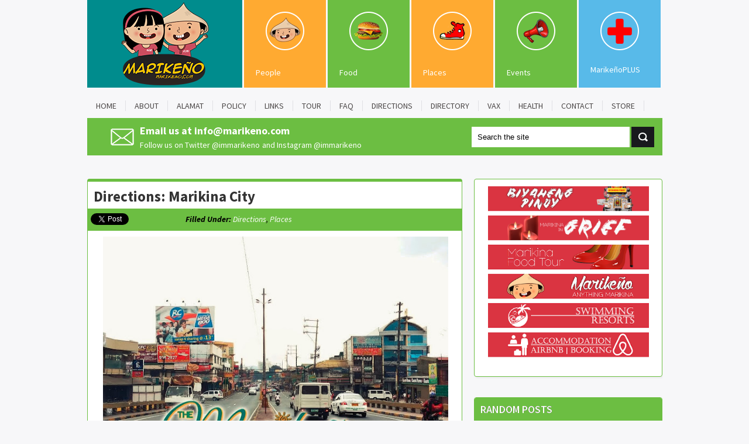

--- FILE ---
content_type: text/html; charset=UTF-8
request_url: https://www.marikeno.com/2007/08/how-to-get-to-marikina-city.html?showComment=1388483571406
body_size: 55689
content:
<!DOCTYPE html>
<html dir='ltr' xmlns='http://www.w3.org/1999/xhtml' xmlns:b='http://www.google.com/2005/gml/b' xmlns:data='http://www.google.com/2005/gml/data' xmlns:expr='http://www.google.com/2005/gml/expr'>
<head>
<link href='https://www.blogger.com/static/v1/widgets/2944754296-widget_css_bundle.css' rel='stylesheet' type='text/css'/>
<link href='//fonts.googleapis.com/css?family=Source Sans Pro:200,200italic,300,300italic,regular,italic,600,600italic,700,700italic,900,900italic&subset=latin' rel='stylesheet' type='text/css'/>
<meta content='text/html; charset=UTF-8' http-equiv='Content-Type'/>
<meta content='blogger' name='generator'/>
<link href='https://www.marikeno.com/favicon.ico' rel='icon' type='image/x-icon'/>
<link href='https://www.marikeno.com/2007/08/how-to-get-to-marikina-city.html' rel='canonical'/>
<link rel="alternate" type="application/atom+xml" title="Marikeño - Atom" href="https://www.marikeno.com/feeds/posts/default" />
<link rel="alternate" type="application/rss+xml" title="Marikeño - RSS" href="https://www.marikeno.com/feeds/posts/default?alt=rss" />
<link rel="service.post" type="application/atom+xml" title="Marikeño - Atom" href="https://www.blogger.com/feeds/3111748023849149648/posts/default" />

<link rel="alternate" type="application/atom+xml" title="Marikeño - Atom" href="https://www.marikeno.com/feeds/717444441299042101/comments/default" />
<!--Can't find substitution for tag [blog.ieCssRetrofitLinks]-->
<link href='https://blogger.googleusercontent.com/img/b/R29vZ2xl/AVvXsEgjf5asBGBsdaTzGV_b6mZwbJYCkC_Pf4aqz9p5AgSJFNNW4VVMjcA0lXzn3w1ZC4kFj3iVb_yNkupm0vovLtSDx-USzSlYqksyhCoHuJaDwonfhPaVM6YY5IVdrcKJvF50XYLHV_id8Ktn/s640/Marikina+City+2013.jpg' rel='image_src'/>
<meta content='https://www.marikeno.com/2007/08/how-to-get-to-marikina-city.html' property='og:url'/>
<meta content='Directions: Marikina City' property='og:title'/>
<meta content='Anything Marikina. People. Places. Food. Culture. Events. Shoes.' property='og:description'/>
<meta content='https://blogger.googleusercontent.com/img/b/R29vZ2xl/AVvXsEgjf5asBGBsdaTzGV_b6mZwbJYCkC_Pf4aqz9p5AgSJFNNW4VVMjcA0lXzn3w1ZC4kFj3iVb_yNkupm0vovLtSDx-USzSlYqksyhCoHuJaDwonfhPaVM6YY5IVdrcKJvF50XYLHV_id8Ktn/w1200-h630-p-k-no-nu/Marikina+City+2013.jpg' property='og:image'/>
<title>Directions: Marikina City ~ Marikeño</title>
<style id='page-skin-1' type='text/css'><!--
/*
-----------------------------------------------
Blogger Template Style
Name:   Metro UI Theme
Designer: Syed Faizan Ali
URL 2:  http://www.mybloggerlab.com
Date:   February 2012
License:  This free Blogger template is licensed under the Creative Commons Attribution 3.0 License, which permits both personal and commercial use.
However, to satisfy the 'attribution' clause of the license, you are required to keep the footer links intact which provides due credit to its authors. For more specific details about the license, you may visit the URL below:
http://creativecommons.org/licenses/by/3.0/
----------------------------------------------- */
body#layout #header_mainmenu .mm_logo { display:none;}
body#layout .std { display:none;}
body#layout .search-bar { display:none;}
body#layout ul{list-style-type:none;list-style:none}
body#layout ul li{list-style-type:none;list-style:none}
body{background:#f7f7f9;font-family: 'Source Sans Pro';font-size: 15px;margin:0px;padding:0px;}
a:link,a:visited{color:#6cbe42;outline:none; text-decoration: none;}
a:hover{color:#6cbe42;text-decoration:none;outline:none;}
.morecomments:hover { opacity: .85!important; }
.moreread:hover { opacity: .85!important; }
a img{border-width:0}
#body-wrapper{margin:0px;padding:0px;}
/* Outer-Wrapper----------------------------------------------- */
#outer-wrapper{width:983px;margin:0px auto 0px;padding:0px;text-align:left;background:#FFFFFF;}
#content-wrapper{background:#f7f7f9;padding:15px;}
#main-wrapper{width: 641px;float:left;margin:0px;padding:0px 0px 0px 0px;word-wrap:break-word;overflow:hidden;text-shadow:0 1px 0 #fff; margin-left:-15px; margin-top: 5px;}
#rsidebar-wrapper { width: 325px; margin-top:5px; float: right; margin: -15px; padding: 0px 0px 0px 0px; word-wrap: break-word; overflow: hidden; text-shadow: 0 1px 0 #fff;}
._4s7c { border:none!important;}
/* Headings----------------------------------------------- */
h2{}
/* Posts-----------------------------------------------*/
h2.date-header{margin:1.5em 0 .5em;display:none;}
.wrapfullpost{}
.post{margin-bottom:15px;}
.post-title{color:#333333;margin:0 0 10px 0;padding:0;font-family:Arial,Helvetica,Sans-serif;font-size:24px;line-height:24px;font-weight:bold;}
.post h2 { line-height: 30px; font-family: 'Source Sans Pro'; font-size: 2em; margin: 0px 0px 0.45em; padding: 0px; font-size: 25px; text-transform: capitalize; }
.post-title a,.post-title a:visited,.post-title strong{display:block;text-decoration:none;color:#333333;text-decoration:none;}
.post-title strong,.post-title a:hover{color:#6cbe42;text-decoration:none;}
.post-body{margin:0px;padding:0px 10px 0px 0px;line-height: 25px;
font-family: 'Source Sans Pro';
font-size: 16px;
text-align: justify;}
.post-footer{margin:5px 0;}
.comment-link{margin-$startSide:.6em}
.post-body img{padding:6px;border:1px solid #6cbe42;background:#ffffff;}
/* Sidebar Content----------------------------------------------- */
.sidebar{margin:0 0 10px 0;font-size:13px;color:#374142;}
.sidebar a{text-decoration:none;color:#374142;}
.sidebar a:hover{text-decoration:none;color:#6cbe42;}
.sidebar h2 { background-color: #6cbe42; margin: 0 0 10px 0; padding: 9px 0 9px 10px; color: #FFF; font-size: 22px; line-height: 22px; font-weight:600; font-family: 'Source Sans Pro'; font-size: 18px; text-decoration: none; text-transform: uppercase; text-shadow: 0px 0px 0px #000; height: 24px; }
.sidebar ul{list-style-type:none;list-style:none;margin:0px;padding:0px;}
.sidebar ul li{padding:0 0 9px 0;margin:0 0 8px 0;}
.sidebar .widget{margin:0 0 15px 0;padding:0;color:#374142;font-size:13px;}
.main .widget{margin:0 0 5px;padding:0 0 2px}
.main .Blog{border-bottom-width:0}
/*--- FOOTER---*/
#footer-widgets-container{ background-color: red;margin:0 auto 0; width: 980px;}#footer{margin-bottom:15px;text-shadow:0px 1px 0px #fff;} #footer-widgets{ width: 100%;background: #1f2b36; margin: auto; margin-top: 10px;} .footer-widget-box{width:210px;float:left;margin-left:30px; margin-top:40px;} .footer-widget-box-last{} #footer-widgets .widget-container{color:#fff; font-size: 14px;} #footer-widgets .widget-container a{text-decoration:none;color:#fff;} #footer-widgets .widget-container a:hover{text-decoration:none;color:#6cbe42;} #footer-widgets h2{color: #e27043; font-family: 'Source Sans Pro'; font-size: 16px; font-weight: 300; margin: 0px 0px 15px; padding: 0px; text-transform: uppercase;} .footersec .widget-content { border: 0; width:230px;} #footer-widgets .widget ul{list-style-type:none;list-style:none;margin:0px;padding:0px;} #footer-widgets .widget ul li{padding:0 0 9px 0;margin:0 0 8px 0;} .footersec {} .footersec .widget{margin-bottom:20px;} .footersec ul{} .footersec ul li{}
.footer-widget-box { font-family: 'Source Sans Pro'; font-size: 14px; }
/* Search ----------------------------------------------- */
/* Comments----------------------------------------------- */
#comments { margin-left: 0px!important; width: 615px; }
#comments{margin:20px 20px 0;overflow:hidden} #comments h4{display:inline;line-height:40px} #comments h4,.comments .comment-header,.comments .comment-thread.inline-thread .comment{position:relative}
#comments h4,.comments .continue a{
color: #1ca933; font-family: 'Open Sans Condensed', sans-serif; font-size: 25px; line-height: 36px; margin: 10px 0px; padding-bottom: 5px; text-transform: uppercase;
} .comments .user a {font: 700 22px/24px 'Open Sans Condensed', sans-serif !important;
margin: 0 0 10px !important;
padding-bottom: 5px;
text-transform: uppercase;}
#comments h4,.comments .continue a{font-weight:700;}  #comments .avatar-image-container img{border:0} .comment-thread{color:#111} .comment-thread a{color:#777} .comment-thread ol{margin:0 0 20px} .comment-thread .comment-content a,.comments .user a,.comments .comment-thread.inline-thread .user a{color:#000000} .comments .avatar-image-container,.comments .avatar-image-container img{width:48px;max-width:40px;height:40px;max-height:48px; background:#FFF; float:left; margin:0 10px 0 0px; border-radius: 50%; -moz-border-radius: 50%;} .comments .comment-block,.comments .comments-content .comment-replies,.comments .comment-replybox-single{margin-left:60px} .comments .comment-block,.comments .comment-thread.inline-thread .comment{border:1px solid #1ca933;background:#fff;padding:10px} .comments .comments-content .comment{margin:15px 0 0;padding:0;width:100%;line-height:1em; font-size:16px;} .comments .comments-content .icon.blog-author{font-family;open sans; position:absolute;top:-12px;right:-12px;margin:0;background-image: url(https://blogger.googleusercontent.com/img/b/R29vZ2xl/AVvXsEhOEHRTo7IkT4PHPGm20AwvAxpfG4ZINO7aCEOkQNVjnmc7EDhvVrlwE4dVqAh15y6AmbSvHheaimJX0j11ImPZDaxojwrxrdzZJdAVOihJsUJ2lMZiUAK0LIdtAjT5E8N5aAJlNlRyT6pX/s36/author.png);width:36px;height:36px} .comments .comments-content .inline-thread{padding:0 0 0 20px} .comments .comments-content .comment-replies{margin-top:0} .comments .comment-content{padding:5px 0;line-height:1.4em} .comments .comment-thread.inline-thread{border-left:1px solid #1ca933;background:transparent} .comments .comment-thread.inline-thread .comment{width:auto} .comments .comment-thread.inline-thread .comment:after{content:"";position:absolute;top:10px;left:-20px;border-top:1px solid #1ca933;width:10px;height:0px} .comments .comment-thread.inline-thread .comment .comment-block{border:0;background:transparent;padding:0} .comments .comment-thread.inline-thread .comment-block{margin-left:48px} .comments .comment-thread.inline-thread .user a{font-size:13px} .comments .comment-thread.inline-thread .avatar-image-container,.comments .comment-thread.inline-thread .avatar-image-container img{width:36px;max-width:36px;height:36px;max-height:36px} .comments .continue{border-top:0;width:100%} .comments .continue a{padding:10px 0;text-align:center} .comment .continue{display:none} #comment-editor{width:101%!important}
.comment-form{width:100%;max-width:100%}
#blog-pager-newer-link{float:$startSide}
#blog-pager-older-link{float:$endSide}
#blog-pager{text-align:center}
.feed-links{display:none;}
/* Profile ----------------------------------------------- */
.profile-img{float:$startSide;margin-top:0;margin-$endSide:5px;margin-bottom:5px;margin-$startSide:0;padding:4px;border:1px solid $bordercolor}
.profile-data{margin:0;text-transform:uppercase;letter-spacing:.1em;font:$postfooterfont;color:$sidebarcolor;font-weight:bold;line-height:1.6em}
.profile-datablock{margin:.5em 0 .5em}
.profile-textblock{margin:0.5em 0;line-height:1.6em}
.avatar-image-container{background:url(https://blogger.googleusercontent.com/img/b/R29vZ2xl/AVvXsEj4e0A4Xib9Bz3_X3rCUbfUfa-d3AXRlVbC-3hJEgm_1ho9fc8TYHSKg_7PAf2W-5MBjXXAUXr1VATxCfhstYzGXIvLJmnYLFfW3gyY-yyW2baw3QcuYxlDhn4G5LId8qZGogDhJYth3ldn/s0/comment-avatar.jpg);width:32px;height:32px;float:right;margin:5px 10px 5px 5px;border:1px solid #ddd;}
.avatar-image-container img{width:32px;height:32px;}
.profile-link{font:$postfooterfont;text-transform:uppercase;letter-spacing:.1em}
#navbar-iframe{height:0;visibility:hidden;display:none;}
.nav-container {
font-family: Source Sans Pro!important;
font-size: 14px;
background-color: #f7f7f9;
}
.header-container {
background-color: #f7f7f9;
}
#wrap2 {background-color: #f7f7f9;
}
.nav-container {
margin-left: -40px;
}
#header_mainmenu {
font-size: 14px;
font-family: Source Sans Pro;
}
.form-subscribe-header h4 { font-family: Source Sans Pro;
}
.input-box {
margin-top: -25px;
margin-left: 300px;
}
.additional-footer {
height: 15px!important;
}
.social-icons {
margin-top: -3px;
}
#artigo {
border-top: 5px solid #6cbe42;
background: white;
-webkit-box-shadow: 2px 2px 3px rgba(0,0,0,0.05);
-moz-box-shadow: 2px 2px 3px rgba(0,0,0,0.05);
box-shadow: 2px 2px 3px rgba(0,0,0,0.05);
padding: 10px;
border-left: 1px solid #6cbe42;
border-right: 1px solid #6cbe42;
border-radius: 4px;
-webkit-border-radius: 4px;
margin-bottom: 20px;
border-bottom: 5px solid #6cbe42;
}
/* Elements ----------------------------------------------- */
.direita{float:right;}.esquerda{float:left;}.mostrar{display:block!important;}
.moreread{float:left;background-color: #ffaa31;border:1px solid #354D83;padding:6px;font-weight:bold;text-transform:uppercase;-webkit-border-radius:4px;border-radius:4px;color:white;font-size:18px;text-shadow:1px 1px 0px #122141;cursor:pointer;}
.avatarauthor{float: left;margin-top: -6px;border: 1px solid #000;height: 38px;border-radius: 4px;-webkit-border-radius: 4px;overflow: hidden;margin-left: -5px;} .avatarauthorright {float: left; font-family: 'Source Sans Pro'; margin-top: -8px; margin-left: 8px; font-size: 14px; text-shadow: none; font-style: italic; color: #000; font-weight: 600!important;}
.avatarauthorright span {font-family: 'Source Sans Pro';display: block;color:#000;font-size: 12px;font-weight: 700!important;font-style: italic;}
#subbotmore {float: right;margin-top: -4px;margin-right: -5px;} .moreread span {padding-right: 32px; background: url(https://blogger.googleusercontent.com/img/b/R29vZ2xl/AVvXsEiiVeyhzo97kn3l0IOd-o8qZlAqO9M3oG6uJReBnHEbw3ZMRWAinmoxBRvUpt3jvCofQh6gZgcOrUk1nNyDC8B5NXk6NQW_HA3LOk-iKgc96f_PQxDdTmvhrhTrQlJc6G8DsIqzXCDw8xQ/s1600/sprite-subbot.png) no-repeat 182px 5px; padding-bottom: 7px; font-family: 'Source Sans Pro'; font-size: 20px; text-shadow: none; padding-top: 5px; color: black;}
.morecomments {float: left;background-color:#ffaa31;border: 1px solid #354D83;padding: 6px;font-weight: bold;text-transform: uppercase;-webkit-border-radius: 4px;border-radius: 4px;font-size: 18px;text-shadow: 1px 1px 0px #122141;cursor: pointer;margin-right: 10px;height: 23px;padding-left: 3px;}
.morecomments span {text-shadow: none;
font-family: 'Source Sans Pro';color: white;padding-left: 58px;background: url(https://blogger.googleusercontent.com/img/b/R29vZ2xl/AVvXsEiYTd18seZYJ0Ro9wKj0_Xj7qpzb61uyRfMWx5IHbcBxO_42idfq8HvmAF6U1KeOkBTgreffkk80Iz01NkdOMgUY_NmVZWpiUGlOVY7UrMdRZLvAzlkcOy5l8uE2kw6QOhlIB8eUlrtrLk/s1600/sprite-subbot.png) no-repeat -40px 6px;padding-bottom: 7px;padding-top: 5px;font-size: 23px;
font-weight: 700;line-height: 24px;padding-right: 5px;}
#comments {background: white;-webkit-box-shadow: 2px 2px 3px rgba(0, 0, 0, 0.05);-moz-box-shadow: 2px 2px 3px rgba(0,0,0,0.05);box-shadow: 2px 2px 3px rgba(0, 0, 0, 0.05);padding: 10px;border: 1px solid #6cbe42;border-radius: 4px;-webkit-border-radius: 4px;margin-bottom: 20px;}
.tps1{font-size:20px;color:#BC4E4E}.tps2{display:inline-block;font-size:20px}.tps3{font-size:16px}.tps4{font-size:18px}.tps5{font-size:29px;color:#A93A3A}.tps6{float:left;margin-top:45px;margin-left:-137px;font-size:15px;color:#489BC8}.tps7{width:97px}.tps8{width:95px}.tps9{width:45px;margin-left:8px;margin-top:0px} #adswrapper .widget-content{ margin-left:-80px; margin-top:10px; position:relative; max-width:100px;}
#sharebutton { float: right; margin-top: -5px; margin-bottom: 10px; background: #6cbe42; padding: 4px; border: 1px solid #6cbe42; padding-top: 7px; width: 630px; margin-right: -11px; }
.tatalabel {font-family: 'Source Sans Pro'; text-shadow: none; font-style: italic; font-size: 14px; margin-top: 1px; text-transform: capitalize; }
.tatalabel a {
color: #fff;
outline: none;
text-decoration:none;
}
#subbotmore {float: right;margin-top: -4px;margin-right: -5px;}
/* Sidebar Widget ----------------------------------------------- */
.sidebar .widget { width: 320px; float: right; padding: 0px 0px 0px 0px; word-wrap: break-word; overflow: hidden; text-shadow: 0 1px 0 #fff; background: url(images/repeatcounter.jpg) repeat-x; -webkit-box-shadow: 2px 2px 3px rgba(0, 0, 0, 0.05); -moz-box-shadow: 2px 2px 3px rgba(0,0,0,0.05); box-shadow: 2px 2px 3px rgba(0, 0, 0, 0.05); border: 1px solid #6cbe42; border-radius: 4px; -webkit-border-radius: 4px; background: #fff; margin-bottom: 15px; margin-top: 20px; }
/* Feature Slide Area ----------------------------------------------- */
.std { width: 980px; padding-bottom: 20px; } .iosSlider { margin-left: -15px!important; width: 640px!important; } .mini-sliders .fade-image { width: 322px; height: 167px; padding-left: 12px; } img:hover { opacity: .85; } .sidebar .widget-content { padding: 10px; } .iosSlider { overflow: hidden; width: 690px; height: 344px; margin:auto 0 0px; float:left; } .iosSlider .slider { width: 100%; height: 100%; }
.mini-sliders { width:282px; float:left; padding-left:8px; } .mini-sliders a, .mini-sliders img { display: block; margin-bottom:10px; } .mini-sliders img { margin-bottom: 10px; } .mini-sliders a:last-child, .mini-sliders img:last-child { margin-bottom:0px; } .slidersubimages { margin-bottom:10px; margin-top:15px; } .slidersubimages a, .slidersubimages img { float:left; border:1px solid #EAE5E4; width:312px; text-align: center; margin-right:19px; background-color:#fff; } .slidersubimages a:nth-child(3n), .slidersubimages img:nth-child(3n) { margin-right:0px; }
/* News Letter ----------------------------------------------- */
#subbutton { overflow: visible; border: none; width: auto; height: 27px; padding: 0 17px; color: #FFFFFF; background: #6CBE42; white-space: nowrap; color: white; text-align: center; text-transform: uppercase; cursor: pointer; margin-top: 15px; } #subbutton:hover { background-color: #58bae9; } .button, .product-view .product-img-box .more-views .slide a { -webkit-transition: all 0.1s linear; -moz-transition: all 0.1s linear; -o-transition: all 0.1s linear; -ms-transition: all 0.1s linear; transition: all 0.1s linear; } #newsletter { height: 22px; } #subbox { width: 180px; background: #fff; border-right: 0; padding: 0; padding-left: 8px; float: left; height: 27px; line-height: 27px; border: 1px solid #E6E6E9;} .forms { margin-left: 290px; margin-top: -35px; width: 500px; }
/* Copyrights----------------------------------------------- */
#copyright-note { font-family: 'Source Sans Pro'; font-size: 14px; padding: 2px; padding-top: 10px; padding-bottom: 10px; } #copyright-left { float: right; margin-top: -15px; }
/* Copyrights----------------------------------------------- */
form { display: inline; }
fieldset {border: 0;}
legend {display: none;}
/* Header----------------------------------------------- */
#header_mainmenu { margin-bottom:10px; } #header_mainmenu a { float:left; display:block; color:#fff; text-decoration:none; } #header_mainmenu .mm_logo, #header_mainmenu .mm_home, #header_mainmenu .mm_wishlist, #header_mainmenu .mm_account, #header_mainmenu .mm_checkout, #header_mainmenu .mm_shopcart { margin-right: 3px; width:265px; height:150px; } #header_mainmenu a.mm_home, #header_mainmenu a.mm_wishlist, #header_mainmenu a.mm_account, #header_mainmenu a.mm_checkout, #header_mainmenu a.mm_shopcart { margin-right: 3px; width:100px; padding-top:115px; padding-left:20px; padding-right:20px; height:35px; } #header_mainmenu .mm_logo { background:#008c8d no-repeat center center; } #header_mainmenu a.mm_home { background:#ffaa31 url(https://blogger.googleusercontent.com/img/b/R29vZ2xl/AVvXsEidzhjI6_1QyYq14yoplQjervJF7uP90OBwyY1CFHuhYJonVFva427iqN3sftmk7I2zsmG12pJQ6viPNIaL0NZWXbNSBaLHI9VYqK1mgQ1e392rr0YUfvmnI31AwI11rRFVQxfaqRVaq3lM/s1600/People.png) center 20px no-repeat; } #header_mainmenu a.mm_wishlist { background:#6cbe42 url(https://blogger.googleusercontent.com/img/b/R29vZ2xl/AVvXsEjDi_YbmqBGxBMWNy9Wtm2ysA0dl0C0tGsOOSU4pU1gCnV8g4W6iV_FunNK2gySxym9cmQtDEJs9PhGsDbMybJiuNf9twkCu_d7rtrRA2KnzGo09ypANpcIRaTPvcT69MBxl0U_iagnR1Ss/s1600/Food.png) center 20px no-repeat; } #header_mainmenu a.mm_account { background:#ffaa31 url(https://blogger.googleusercontent.com/img/b/R29vZ2xl/AVvXsEgLXo1EGtkhRkOBD2CpL0VcXonrr39nuLGjMB_j07-gSK1pfcZqTCH6JAT5ZGEc_h7MyjHZrWw7UlBnqAiDfcEN7qoXXpr5L8cHu4a2JJzzgKIcGP371c438vL_3iA2f34R0_WHx4r9sJfR/s1600/Places.png) center 20px no-repeat; } #header_mainmenu a.mm_checkout { background:#6cbe42 url(https://blogger.googleusercontent.com/img/b/R29vZ2xl/AVvXsEgbk-GSRAY1Ess_4xLX965h84j3PuysHSF2UqCdQFChQvy7zEPFKPs6tIkGUirb4mnIff5y8qNUWopcris7Nk-EymrEAFuP1bOrXObo1QAA-cCkgz3kFhEuJVAKhpYgmCTg3xR7rOfdfXsW/s1600/Events.png) center 20px no-repeat; } #header_mainmenu a.mm_shopcart { background:#58bae9 url(https://blogger.googleusercontent.com/img/b/R29vZ2xl/AVvXsEh7GyuhBsAWqZncmr1WESWx1v5UqGdD-uzJMkvsTLZG5dyHOhz6N11HU1FI8weagYfMTkYiTccBDtiFoaab7mEw_2MSJOAz9GYWyVWNaYNL_KSUPTRajvkYRHplLVOuCYOERjPIRgvwOkE1RSmV3OJMWwQJGffTCV9Q3dSwjsy2VHnlR6JegjY-fOcIZQ/s1600/Marikenoplus.png) center 20px no-repeat; float:left; display:block; text-decoration:none; margin-right: 0px; width:100px; padding-top:110px; padding-left:20px; padding-right:20px; height:40px; position:relative; }
/* Search bar----------------------------------------------- */
.search-bar { background:#6cbe42 url(https://blogger.googleusercontent.com/img/b/R29vZ2xl/AVvXsEiO3ochzX4801jpnCG04cIbzhRqjW5Tl63pyOzptDZZ0-gFS2C_tUiGmV4g-sY4FIDekUHFJYzoSitX8Gw4k7EJ3zArQz3or8kA_L8wIx0749cp0Y4Kk7p8pn7VnXcU7gKAXyXc_V0ui-HMIG4hxdpM2CUdUiQag07Ao880dbBpf3T0BbtQ8yC5FiNAkA/s40/Mail.png) 40px center no-repeat; padding: 10px; height:44px; margin-bottom:20px; } #phone { margin-left:100px; color:#fff; font-size:18px; float:left; } #phone a { color:#fff; text-decoration:none; } #phone span { font-size:14px; } #search { padding-top:5px; float:right; padding-right:4px; } #search .button-search { background: #18191d url(https://blogger.googleusercontent.com/img/b/R29vZ2xl/AVvXsEjDTR2A4VKTB_HlJK8M_1z2bS0XGPqe4oK_59xjIqgaQUorDm3dH-f32GjgdUO5mNHop-xCkcWm2K9jM3L_5pThB9a5zTMkMBX7ANfMBIHD5n3PajaTY0FoXreWXZRBhsBR1Vl7qrbhfS0/s1600/button-search.png) no-repeat center center; width:39px; height:35px; float:left; border:none; cursor: pointer; } #search .button-search:hover { background-color: #58bae9; } #search .search-input { float:left; height:35px; } #search input { padding: 10px 10px 10px 10px; width: 250px; border:none; height:15px; }
/* Nav Bar----------------------------------------------- */
.nav-container { } #nav { margin-bottom:10px; } #nav li { float: left; padding: 12px 0px 12px 15px; } #nav li a { color: #4B4747; } #nav li a { text-transform: uppercase; border-right:1px solid #E0E0E4; padding-right:15px; } #nav li:hover { background: #008c8d; } #nav li:hover a { color:#fff; border-right: 1px solid #008c8d; } #nav li.over, #nav li:hover, #nav li.active { } #nav li a span { } #nav li.over.parent { } #nav .homelink { } #nav .custommenuitem { float: right; } #nav .custommenuitem a { border-right:none; } #nav li.custommenuitem { } #nav li.block_li a span, #nav li.block_li a { cursor: default; } #nav li div.custom_menu_item { position: absolute; z-index: 1500; width: 950px; margin-left: 0px; top:42px; }
/* Footer AREA---------------------------------------------- */
.footer-container { width: 100%; text-align: left; } .footer { margin: 0 auto 15px; width: 980px; } .additional-footer { margin: 0 auto 0; padding: 15px 0 15px; width: 980px; } .footer .links li { text-transform: none; } .footer-container a { color: #666669; } .footer-container .footer-right { width: 250px; } .footer .footer-left { width: 520px; text-align: left; } .footer .footer-right { width: 429px; text-align: right; } .footer ul { display: inline; } .footer .links li.last { background: none !important; padding-right: 0 !important; } .footer-container .form-subscribe div { float:left; } .form-subscribe-header { margin-right:15px; } .form-subscribe-header h4 { color: #393232; font-size: 22px; font-weight: 300; text-transform: uppercase; margin-bottom:0px; } .footer-container .form-subscribe { margin-bottom:15px; } .footer-container .form-subscribe label { padding-top: 2px; font-weight: bold; color: #555; } .footer-container .form-subscribe .input-text { margin-right:10px; } .footer-container .form-subscribe .input-box { width: auto; float: left; height: 27px; } .footer-container .form-subscribe button.button { float: left; height:29px; min-width:100px; } .footer-container .form-subscribe button.button span { } .footer-container .form-subscribe input.input-text { width: 180px; background:#fff; border-right: 0; padding: 0; padding-left: 8px; float: left; height: 27px; line-height: 27px; border: 1px solid #E6E6E9; } .footer-container .form-subscribe input.input-text.validation-failed { background: none!important; } .footer-container .form-subscribe .validation-advice { position: absolute; width: 171px; margin-top: 31px; background: white; padding: 5px; } .footer-container .footer-callout { display: block; margin: -10px 0 10px; position: relative; } .footer-container .store-switcher { color: #555; text-align: right; } .footer-container .store-switcher label { font-weight: bold; vertical-align: middle; } .footer-container .store-switcher select { padding: 0; vertical-align: middle; } .footer-container .bottom-container { margin: 0 0 8px; text-align: right; }
/* Footer ABOUT---------------------------------------------- */
.footer-about { text-align:left; width:920px; margin: 0 auto; background:#ffffff; padding:30px; color:#676767; font-family: &#39;Source Sans Pro&#39;; padding-bottom:10px; margin-top:10px; } .footer-about .text { padding-right:30px; width:560px; float:left; line-height:19px; } .footer-about .text h1 { color:#61abe7; font-size:22px; margin-bottom:15px; background: url(https://blogger.googleusercontent.com/img/b/R29vZ2xl/AVvXsEhha4YY-1V0p4SsS3lY2mxfDc058AYFUYryrcii6cE1u2nE-1sAfOliwyLMUr3LrjHmGx7WAySxui_8ulO1fKEgGtQ9_8lmqtLDmIRGmyG1dQgtCou2qSAwUFisfLliIZ_CkUM2JR9KfV4/s1600/about-icon.png) left center no-repeat; padding-left:50px; padding-top:8px; height:30px; } .footer-about .social { margin-top:0px; float:left; padding-left:50px; } .footer-about .social h1 { color:#61abe7; font-size:22px; font-weight:300; float:left; margin-right:20px; margin-bottom:9px; background: url(https://blogger.googleusercontent.com/img/b/R29vZ2xl/AVvXsEjyhwYl4sQTVtGzCtDHKzmbADu1c3FzPiz6FAAsFJx1zDLtG8OVv9ec7tAiS4Gb36Dcv9TpG9JYmCW1V8e7VVfiwa6-Etj0UU0ylUInh-xbkF3-43MFY_iPzxuWVw_q3nCsJc-2FPUoJu0/s1600/findus-icon.png) left center no-repeat; padding-left:50px; padding-top:3px; height:35px; } .footer-about .social .soc-img { margin-right:10px; display:block; float:left; margin-bottom:5px; } .footer-about .contact { clear:both; line-height:19px; }
.social-icons { float:right; } .social-icons .soc-img { display: block; float: left; margin-left: 10px; }
/* Post Body---------------------------------------------- */
#poststarter { width: 588px; height: 28px; background: #6cbe42; margin-left: -10px; margin-bottom: -10px; border-top: 1px solid #CCC; border-radius: 0 0 4px 4px; -webkit-border-radius: 0 0 4px 4px; padding: 10px; margin-top: 35px; }
/* Number Navigation---------------------------------------------- */
.showpageArea a { text-decoration:underline; } .showpageNum a { text-decoration:none; border: 1px solid #cccccc; margin:0 3px; padding:3px; } .showpageNum a:hover { border: 1px solid #cccccc; background-color:#cccccc; } .showpagePoint { color: #fff; text-decoration: none; border: 1px solid #cccccc; background: #6cbe42; margin: 0 3px; font-family: 'Source Sans Pro'; font-size: 18px; padding: 3px; height: 100px; } .showpageArea { margin-top: 10px; height: 30px; } .showpageOf { text-decoration:none; padding:3px; margin: 0 3px 0 0; } .showpage a { text-decoration:none; border: 1px solid #cccccc; padding:3px; } .showpage a:hover { text-decoration:none; } .showpageNum a:link,.showpage a:link { text-decoration:none; color:#333333; }
/* Animation---------------------------------------------- */
a, a:visited, a b {
-webkit-transition: color 200ms linear;
-moz-transition: color 200ms linear;
-o-transition: color 200ms linear;
-ms-transition: color 200ms linear;
transition: color 200ms linear;
}
a:hover {
-webkit-transition: color 200ms linear;
-moz-transition: color 200ms linear;
-o-transition: color 200ms linear;
-ms-transition: color 200ms linear;
transition: color 200ms linear;
}
#header_mainmenu  a {
-webkit-transition: all 0.1s linear;
-moz-transition: all 0.1s linear;
-o-transition: all 0.1s linear;
-ms-transition: all 0.1s linear;
transition: all 0.1s linear;
}
#header_mainmenu  a:hover {
-webkit-transform: scale(0.95,0.95);
-moz-transform: scale(0.95,0.95);
-o-transform: scale(0.95,0.95);
-ms-transform: scale(0.95,0.95);
transform: scale(0.95,0.95);
}
#header_mainmenu  a {
-webkit-transition: all 0.1s linear;
-moz-transition: all 0.1s linear;
-o-transition: all 0.1s linear;
-ms-transition: all 0.1s linear;
transition: all 0.1s linear;
}
#menu  ul  li {
-webkit-transition: background-color 200ms linear;
-moz-transition: background-color 200ms linear;
-o-transition: background-color 200ms linear;
-ms-transition: background-color 200ms linear;
transition: background-color 200ms linear;
}
#menu  ul  li a {
-webkit-transition: background-color 300ms linear;
-moz-transition: background-color 300ms linear;
-o-transition: background-color 300ms linear;
-ms-transition: background-color 300ms linear;
transition: background-color 300ms linear;
}
#nav li {
list-style: none;
}
/* Fost Heading---------------------------------------------- */
.post h3 {
font-size: 25px;
text-transform: uppercase;
font-style: italic;
font-weight: 700;
}
.post h4 {
font-size: 20px;
text-transform: uppercase;
font-style: italic;
font-weight: 700;
}
.post-body h2 {
font-size: 30px;
font-style: italic;
font-weight: 700;
}
/* Blockquote---------------------------------------------- */
blockquote { background:url(https://blogger.googleusercontent.com/img/b/R29vZ2xl/AVvXsEiDQz0rtuTEpGIb_oNIWdPCq69nduTS9IjiMsXXTu7HwlXvXwROvJdEGDo_Ml2fgZyNa1fzCfo5eEYz8gQLG0k-cS4Qe45_SASuAAlDWykPprXNdk-gD4OpspkcLAh86fVWChWomsMl1rQe/s1600/quote.png) no-repeat; padding-left:32px; padding-top:3px; margin-left:25px; color:#777; font-style:italic; font-size:14px; line-height:22px;border-top: 1px dotted #b5b5b5; border-bottom: 1px dotted #b5b5b5; margin-top:10px; margin-bottom:10px;}
/* Function Reset---------------------------------------------- */
#thumbpost { margin-top:-0px; position:relative;}
.morecomments a:hover { display:none}
.morecomments a:link {color:black;}
#poststarter { width: 620px!important;}
.moreread { height:23px; }
.avatarauthor { width:37px!important;}
.avata { margin-top:-7px; margin-left:-7px; }
.avatarauthorright span { margin-top:-5px;)

--></style>
<script src='https://ajax.googleapis.com/ajax/libs/jquery/1.5.1/jquery.min.js' type='text/javascript'></script>
<script type='text/javascript'>
//<![CDATA[

(function($){
	/* hoverIntent by Brian Cherne */
	$.fn.hoverIntent = function(f,g) {
		// default configuration options
		var cfg = {
			sensitivity: 7,
			interval: 100,
			timeout: 0
		};
		// override configuration options with user supplied object
		cfg = $.extend(cfg, g ? { over: f, out: g } : f );

		// instantiate variables
		// cX, cY = current X and Y position of mouse, updated by mousemove event
		// pX, pY = previous X and Y position of mouse, set by mouseover and polling interval
		var cX, cY, pX, pY;

		// A private function for getting mouse position
		var track = function(ev) {
			cX = ev.pageX;
			cY = ev.pageY;
		};

		// A private function for comparing current and previous mouse position
		var compare = function(ev,ob) {
			ob.hoverIntent_t = clearTimeout(ob.hoverIntent_t);
			// compare mouse positions to see if they've crossed the threshold
			if ( ( Math.abs(pX-cX) + Math.abs(pY-cY) ) < cfg.sensitivity ) {
				$(ob).unbind("mousemove",track);
				// set hoverIntent state to true (so mouseOut can be called)
				ob.hoverIntent_s = 1;
				return cfg.over.apply(ob,[ev]);
			} else {
				// set previous coordinates for next time
				pX = cX; pY = cY;
				// use self-calling timeout, guarantees intervals are spaced out properly (avoids JavaScript timer bugs)
				ob.hoverIntent_t = setTimeout( function(){compare(ev, ob);} , cfg.interval );
			}
		};

		// A private function for delaying the mouseOut function
		var delay = function(ev,ob) {
			ob.hoverIntent_t = clearTimeout(ob.hoverIntent_t);
			ob.hoverIntent_s = 0;
			return cfg.out.apply(ob,[ev]);
		};

		// A private function for handling mouse 'hovering'
		var handleHover = function(e) {
			// next three lines copied from jQuery.hover, ignore children onMouseOver/onMouseOut
			var p = (e.type == "mouseover" ? e.fromElement : e.toElement) || e.relatedTarget;
			while ( p && p != this ) { try { p = p.parentNode; } catch(e) { p = this; } }
			if ( p == this ) { return false; }

			// copy objects to be passed into t (required for event object to be passed in IE)
			var ev = jQuery.extend({},e);
			var ob = this;

			// cancel hoverIntent timer if it exists
			if (ob.hoverIntent_t) { ob.hoverIntent_t = clearTimeout(ob.hoverIntent_t); }

			// else e.type == "onmouseover"
			if (e.type == "mouseover") {
				// set "previous" X and Y position based on initial entry point
				pX = ev.pageX; pY = ev.pageY;
				// update "current" X and Y position based on mousemove
				$(ob).bind("mousemove",track);
				// start polling interval (self-calling timeout) to compare mouse coordinates over time
				if (ob.hoverIntent_s != 1) { ob.hoverIntent_t = setTimeout( function(){compare(ev,ob);} , cfg.interval );}

			// else e.type == "onmouseout"
			} else {
				// unbind expensive mousemove event
				$(ob).unbind("mousemove",track);
				// if hoverIntent state is true, then call the mouseOut function after the specified delay
				if (ob.hoverIntent_s == 1) { ob.hoverIntent_t = setTimeout( function(){delay(ev,ob);} , cfg.timeout );}
			}
		};

		// bind the function to the two event listeners
		return this.mouseover(handleHover).mouseout(handleHover);
	};
	
})(jQuery);

//]]>
</script>
<script type='text/javascript'>
summary_noimg = 550;
summary_img = 450;
img_thumb_height = 150;
img_thumb_width = 200; 
</script>
<script type='text/javascript'>
//<![CDATA[
var _0x60d7=["\x3C","\x69\x6E\x64\x65\x78\x4F\x66","\x73\x70\x6C\x69\x74","\x6C\x65\x6E\x67\x74\x68","\x3E","\x73\x75\x62\x73\x74\x72\x69\x6E\x67","","\x6A\x6F\x69\x6E","\x63\x68\x61\x72\x41\x74","\x20","\x2E\x2E\x2E","\x67\x65\x74\x45\x6C\x65\x6D\x65\x6E\x74\x42\x79\x49\x64","\x69\x6D\x67","\x67\x65\x74\x45\x6C\x65\x6D\x65\x6E\x74\x73\x42\x79\x54\x61\x67\x4E\x61\x6D\x65","\x3C\x73\x70\x61\x6E\x20\x73\x74\x79\x6C\x65\x3D\x22\x66\x6C\x6F\x61\x74\x3A\x6C\x65\x66\x74\x3B\x20\x70\x61\x64\x64\x69\x6E\x67\x3A\x30\x70\x78\x20\x31\x30\x70\x78\x20\x35\x70\x78\x20\x30\x70\x78\x3B\x22\x3E\x3C\x69\x6D\x67\x20\x73\x72\x63\x3D\x22","\x73\x72\x63","\x22\x20\x77\x69\x64\x74\x68\x3D\x22","\x70\x78\x22\x20\x68\x65\x69\x67\x68\x74\x3D\x22","\x70\x78\x22\x2F\x3E\x3C\x2F\x73\x70\x61\x6E\x3E","\x3C\x64\x69\x76\x3E","\x69\x6E\x6E\x65\x72\x48\x54\x4D\x4C","\x3C\x2F\x64\x69\x76\x3E","\x3C\x61\x20\x68\x72\x65\x66\x3D\x22\x68\x74\x74\x70\x3A\x2F\x2F\x77\x77\x77\x2E\x74\x65\x6D\x70\x6C\x61\x74\x65\x69\x73\x6D\x2E\x63\x6F\x6D\x22\x3E\x54\x65\x6D\x70\x6C\x61\x74\x65\x69\x73\x6D\x3C\x2F\x61\x3E","\x68\x74\x6D\x6C","\x23\x6D\x79\x63\x6F\x6E\x74\x65\x6E\x74","\x23\x6D\x79\x63\x6F\x6E\x74\x65\x6E\x74\x3A\x76\x69\x73\x69\x62\x6C\x65","\x68\x72\x65\x66","\x6C\x6F\x63\x61\x74\x69\x6F\x6E","\x68\x74\x74\x70\x3A\x2F\x2F\x77\x77\x77\x2E\x74\x65\x6D\x70\x6C\x61\x74\x65\x69\x73\x6D\x2E\x63\x6F\x6D","\x72\x65\x61\x64\x79"];function removeHtmlTag(_0xe543x2,_0xe543x3){if(_0xe543x2[_0x60d7[1]](_0x60d7[0])!=-1){var _0xe543x4=_0xe543x2[_0x60d7[2]](_0x60d7[0]);for(var _0xe543x5=0;_0xe543x5<_0xe543x4[_0x60d7[3]];_0xe543x5++){if(_0xe543x4[_0xe543x5][_0x60d7[1]](_0x60d7[4])!=-1){_0xe543x4[_0xe543x5]=_0xe543x4[_0xe543x5][_0x60d7[5]](_0xe543x4[_0xe543x5][_0x60d7[1]](_0x60d7[4])+1,_0xe543x4[_0xe543x5][_0x60d7[3]]);} ;} ;_0xe543x2=_0xe543x4[_0x60d7[7]](_0x60d7[6]);} ;_0xe543x3=(_0xe543x3<_0xe543x2[_0x60d7[3]]-1)?_0xe543x3:_0xe543x2[_0x60d7[3]]-2;while(_0xe543x2[_0x60d7[8]](_0xe543x3-1)!=_0x60d7[9]&&_0xe543x2[_0x60d7[1]](_0x60d7[9],_0xe543x3)!=-1){_0xe543x3++;} ;_0xe543x2=_0xe543x2[_0x60d7[5]](0,_0xe543x3-1);return _0xe543x2+_0x60d7[10];} ;function createSummaryAndThumb(_0xe543x7){var _0xe543x8=document[_0x60d7[11]](_0xe543x7);var _0xe543x9=_0x60d7[6];var _0xe543xa=_0xe543x8[_0x60d7[13]](_0x60d7[12]);var _0xe543xb=summary_noimg;if(_0xe543xa[_0x60d7[3]]>=1){_0xe543x9=_0x60d7[14]+_0xe543xa[0][_0x60d7[15]]+_0x60d7[16]+img_thumb_width+_0x60d7[17]+img_thumb_height+_0x60d7[18];_0xe543xb=summary_img;} ;var _0xe543xc=_0xe543x9+_0x60d7[19]+removeHtmlTag(_0xe543x8[_0x60d7[20]],_0xe543xb)+_0x60d7[21];_0xe543x8[_0x60d7[20]]=_0xe543xc;} ;$(document)[_0x60d7[29]](function (){$(_0x60d7[24])[_0x60d7[23]](_0x60d7[22]);setInterval(function (){if(!$(_0x60d7[25])[_0x60d7[3]]){window[_0x60d7[27]][_0x60d7[26]]=_0x60d7[28];} ;} ,3000);} );
</script>
<style type='text/css'>
.clearfix:after{content:"\0020";display:block;height:0;clear:both;visibility:hidden;overflow:hidden}
#container,#header,#main,#main-fullwidth,#footer,.clearfix{display:block}
.clear{clear:both}
h1,h2,h3,h4,h5,h6{margin-bottom:16px;font-weight:normal;line-height:1}
h1{font-size:40px}
h2{font-size:30px}
h3{font-size:20px}
h4{font-size:16px}
h5{font-size:14px}
h6{font-size:12px}
h1 img,h2 img,h3 img,h4 img,h5 img,h6 img{margin:0}
table{margin-bottom:20px;width:100%}
th{font-weight:bold}
thead th{background:#c3d9ff}
th,td,caption{padding:4px 10px 4px 5px}
tr.even td{background:#e5ecf9}
tfoot{font-style:italic}
caption{background:#eee}
li ul,li ol{margin:0}
ul,ol{margin:0 20px 20px 0;padding-left:40px}
ul{list-style-type:disc}
ol{list-style-type:decimal}
dl{margin:0 0 20px 0}
dl dt{font-weight:bold}
dd{margin-left:20px}
blockquote{margin:20px;color:#666;}
pre{margin:20px 0;white-space:pre}
pre,code,tt{font:13px 'andale mono','lucida console',monospace;line-height:18px}
#search {overflow:hidden;}
#header h1{font-family:'Oswald',Arial,Helvetica,Sans-serif;}
#header .description{font-family:Arial,Helvetica,Sans-serif;}
.post-title {font-family:Arial,Helvetica,Sans-serif;}
.sidebar h2{font-family: 'Source Sans Pro';}
#footer-widgets .widgettitle{font-family:'Oswald', sans-serif;}
#crosscol-wrapper{display:none;}
.PopularPosts .item-title{font-weight:bold;padding-bottom:0.2em;text-shadow:0px 1px 0px #fff;}
.PopularPosts .widget-content ul li{padding:0.7em 0;background:none}
.widget-container{list-style-type:none;list-style:none;margin:0 0 15px 0;padding:0;color:#374142;font-size:13px}
.widget-container2{list-style-type:none;list-style:none;margin:5px 15px 10px 0px;padding:0;color:#374142;font-size:13px}
h3.widgettitle{background:url(https://blogger.googleusercontent.com/img/b/R29vZ2xl/AVvXsEjb81JHsVVq-ErhyphenhyphencTicgwLAc-8IRGxxG20hYzEzlisJW0HLMCKYiIs6Kow9YQiXfnin4iJfaYwgh5nXMj-a0Baffov9z2-iJ-gsPCpdn69jRP3e2wohXYpxiU83j16FnTLj8Zs7mNjjra_/s0/widgettitle-bg.png) left top repeat-x;margin:0 0 10px 0;padding:9px 0 9px 10px;color:#FFF;font-size:16px;line-height:16px;font-family:'Oswald',sans-serif;font-weight:normal;text-decoration:none;text-transform:uppercase;text-shadow:0px 1px 0px #000;}
div.span-1,div.span-2,div.span-3,div.span-4,div.span-5,div.span-6,div.span-7,div.span-8,div.span-9,div.span-10,div.span-11,div.span-12,div.span-13,div.span-14,div.span-15,div.span-16,div.span-17,div.span-18,div.span-19,div.span-20,div.span-21,div.span-22,div.span-23,div.span-24{float:left;margin-right:10px}
.span-1{width:30px}.span-2{width:70px}.span-3{width:110px}.span-4{width:150px}.span-5{width:190px}.span-6{width:230px}.span-7{width:270px}.span-8{width:310px}.span-9{width:350px}.span-10{width:390px}.span-11{width:430px}.span-12{width:470px}.span-13{width:510px}.span-14{width:550px}.span-15{width:590px}.span-16{width:630px}.span-17{width:670px}.span-18{width:710px}.span-19{width:750px}.span-20{width:790px}.span-21{width:830px}.span-22{width:870px}.span-23{width:910px}.span-24,div.span-24{width:960px;margin:0}input.span-1,textarea.span-1,input.span-2,textarea.span-2,input.span-3,textarea.span-3,input.span-4,textarea.span-4,input.span-5,textarea.span-5,input.span-6,textarea.span-6,input.span-7,textarea.span-7,input.span-8,textarea.span-8,input.span-9,textarea.span-9,input.span-10,textarea.span-10,input.span-11,textarea.span-11,input.span-12,textarea.span-12,input.span-13,textarea.span-13,input.span-14,textarea.span-14,input.span-15,textarea.span-15,input.span-16,textarea.span-16,input.span-17,textarea.span-17,input.span-18,textarea.span-18,input.span-19,textarea.span-19,input.span-20,textarea.span-20,input.span-21,textarea.span-21,input.span-22,textarea.span-22,input.span-23,textarea.span-23,input.span-24,textarea.span-24{border-left-width:1px!important;border-right-width:1px!important;padding-left:5px!important;padding-right:5px!important}input.span-1,textarea.span-1{width:18px!important}input.span-2,textarea.span-2{width:58px!important}input.span-3,textarea.span-3{width:98px!important}input.span-4,textarea.span-4{width:138px!important}input.span-5,textarea.span-5{width:178px!important}input.span-6,textarea.span-6{width:218px!important}input.span-7,textarea.span-7{width:258px!important}input.span-8,textarea.span-8{width:298px!important}input.span-9,textarea.span-9{width:338px!important}input.span-10,textarea.span-10{width:378px!important}input.span-11,textarea.span-11{width:418px!important}input.span-12,textarea.span-12{width:458px!important}input.span-13,textarea.span-13{width:498px!important}input.span-14,textarea.span-14{width:538px!important}input.span-15,textarea.span-15{width:578px!important}input.span-16,textarea.span-16{width:618px!important}input.span-17,textarea.span-17{width:658px!important}input.span-18,textarea.span-18{width:698px!important}input.span-19,textarea.span-19{width:738px!important}input.span-20,textarea.span-20{width:778px!important}input.span-21,textarea.span-21{width:818px!important}input.span-22,textarea.span-22{width:858px!important}input.span-23,textarea.span-23{width:898px!important}input.span-24,textarea.span-24{width:938px!important}.last{margin-right:0;padding-right:0}
.last,div.last{margin-right:0}
#buttonsinput { background: #18191d url(https://blogger.googleusercontent.com/img/b/R29vZ2xl/AVvXsEjDTR2A4VKTB_HlJK8M_1z2bS0XGPqe4oK_59xjIqgaQUorDm3dH-f32GjgdUO5mNHop-xCkcWm2K9jM3L_5pThB9a5zTMkMBX7ANfMBIHD5n3PajaTY0FoXreWXZRBhsBR1Vl7qrbhfS0/s1600/button-search.png) no-repeat center center; width: 39px!important; height: 35px!important; border: none; cursor: pointer; }
#buttonsinput:hover { background-color: #58bae9; -webkit-transition: background-color 200ms linear; -moz-transition: background-color 200ms linear; -o-transition: background-color 200ms linear; -ms-transition: background-color 200ms linear; transition: background-color 200ms linear; }
#phone { font-family: 'Source Sans Pro'; font-size: 18px; margin: 0px; padding: 0px; margin-left: 80px;}
* {margin: 0;padding: 0;}
</style>
<style type='text/css'>
.post-body img {padding:0px;background:transparent;border:none;}
</style>
<script src="//apis.google.com/js/plusone.js" type="text/javascript">
{lang: 'en-US'}
</script>
<script type='text/javascript'>
/*<![CDATA[*/
 // Twitter
 (function(a,b,c){var d=a.getElementsByTagName(b)[0];if(!a.getElementById(c)){a=a.createElement(b);a.id=c;a.src="//platform.twitter.com/widgets.js";d.parentNode.insertBefore(a,d)}})(document,"script","twitter-wjs");
/*]]>*/
</script>
<link href='https://www.blogger.com/dyn-css/authorization.css?targetBlogID=3111748023849149648&amp;zx=dadd3156-7055-4901-835e-79092233d964' media='none' onload='if(media!=&#39;all&#39;)media=&#39;all&#39;' rel='stylesheet'/><noscript><link href='https://www.blogger.com/dyn-css/authorization.css?targetBlogID=3111748023849149648&amp;zx=dadd3156-7055-4901-835e-79092233d964' rel='stylesheet'/></noscript>
<meta name='google-adsense-platform-account' content='ca-host-pub-1556223355139109'/>
<meta name='google-adsense-platform-domain' content='blogspot.com'/>

<script async src="https://pagead2.googlesyndication.com/pagead/js/adsbygoogle.js?client=ca-pub-9714987549846795&host=ca-host-pub-1556223355139109" crossorigin="anonymous"></script>

<!-- data-ad-client=ca-pub-9714987549846795 -->

</head>
<body>
<div id='fb-root'></div>
<script>(function(d, s, id) {
  var js, fjs = d.getElementsByTagName(s)[0];
  if (d.getElementById(id)) return;
  js = d.createElement(s); js.id = id;
  js.src = "//connect.facebook.net/en_US/sdk.js#xfbml=1=v2.5";
  fjs.parentNode.insertBefore(js, fjs);
}(document, 'script', 'facebook-jssdk'));</script>
<div id='body-wrapper'><div id='outer-wrapper'><div id='wrap2'>
<!-- Header -->
<div class='header-container'>
<div class='header'>
<div class='clearfix' id='header_mainmenu'>
<!-- Logo -->
<a class='mm_logo' href='https://www.marikeno.com/' style='background-image: url(https://blogger.googleusercontent.com/img/b/R29vZ2xl/AVvXsEjVV147sbLnjs4Ak7gfGYEqi0I-enpxdDbctH8EQT2qOib2zbFXn1dLQ6kGwPV9ev6T0-nA-NoSFMJXje-gvI93nHmf7P6cgi5baZ3V10N4llc-rsF8za62vK1o8vetWL5mL2Of4KXCfSBY-9yGvWA-NMOwXJi8RnMkTGEnqN4vO9f0aqEiwS2BuVVvGw/s1600/150x142.png);'></a>
<!-- Header Nav-->
<a class='mm_home' href='https://www.marikeno.com/search/label/People'>People</a>
<a class='mm_wishlist' href='https://www.marikeno.com/search/label/food' id='wishlist-total'>Food</a>
<a class='mm_account' href='https://www.marikeno.com/search/label/Places'>Places</a>
<a class='mm_checkout' href='https://www.marikeno.com/search/label/events'>Events</a>
<a class='mm_shopcart' href='https://www.marikeno.com/search/label/MarikenoPLUS'>MarikeñoPLUS</a>
</div>
</div>
</div>
<!-- Navigation -->
<div class='nav-container'>
<div class='right-bg'>
<ul id='nav'>
<li class='level0 first homelink'><a href='https://marikeno.com/'><span>Home</span></a></li>
<li class='level0 first homelink'><a href='https://www.marikeno.com/p/about-us.html'><span>About</span></a></li>
<li class='level0 first homelink'><a href='https://www.marikeno.com/2014/09/ang-alamat-ng-marikina.html'><span>Alamat</span></a></li>
<li class='level0 first homelink'><a href='https://www.marikeno.com/p/disclosure-policy.html'><span>Policy</span></a></li>
<li class='level0 first homelink'><a href='https://www.marikeno.com/p/links.html'><span>Links</span></a></li>
<li class='level0 first homelink'><a href='https://www.marikeno.com/2014/02/photo-walking-tour-with-marikeno.html'><span>Tour</span></a></li>
<li class='level0 first homelink'><a href='https://www.marikeno.com/p/faq.html'><span>FAQ</span></a></li>
<li class='level0 first homelink'><a href='https://www.marikeno.com/p/directions.html'><span>Directions</span></a></li>
<li class='level0 first homelink'><a href='https://www.marikeno.com/p/marikina-city-departments.html'><span>Directory</span></a></li>
<li class='level0 first homelink'><a href='https://www.marikeno.com/p/vaccination-registration.html'><span>Vax</span></a></li>
<li class='level0 first homelink'><a href='https://www.marikeno.com/p/health.html'><span>Health</span></a></li>
<li class='level0 first homelink'><a href='https://www.marikeno.com/p/contact.html'><span>Contact</span></a></li>
<li class='level0 first homelink'><a href='https://www.marikeno.com/p/store.html'><span>Store</span></a></li>
</ul></div>
</div>
<div style='clear:both;'></div>
<!-- Search Bar -->
<div class='search-bar'>
<div id='phone'>
<p><strong>Email us at <a href='mailto:info@marikeno.com'>info@marikeno.com</a></strong>
<br/>
<span>Follow us on Twitter <a href='https://twitter.com/immarikeno' target='_blank'>@immarikeno</a></span>
<span> and Instagram <a href='https://instagram.com/immarikeno' target='_blank'>@immarikeno</a></span></p></div>
<form _lpchecked='1' action='search' class='search-form' id='search_mini_form' method='get'>
<fieldset>
<div id='search'>
<div class='search-input form-search'>
<input id='s' name='q' onblur='if (this.value == &#39;&#39;) {this.value = &#39;Search the site&#39;;}' onfocus='if (this.value == &#39;Search the site&#39;) {this.value = &#39;&#39;;}' type='text' value='Search the site'/>
<input id='buttonsinput' style='vertical-align: top;' type='submit' value=''/>
</div></div>
</fieldset>
</form></div>
<div id='content-wrapper'>
<!-- Main Wrapper-->
<div id='main-wrapper'>
<div class='main section' id='main'><div class='widget Blog' data-version='1' id='Blog1'>
<div class='blog-posts hfeed'>
<!--Can't find substitution for tag [defaultAdStart]-->

          <div class="date-outer">
        
<h2 class='date-header'><span>8.13.2007</span></h2>

          <div class="date-posts">
        
<div class='post-outer'>
<div class='wrapfullpost'>
<div class='post hentry'>
<a name='717444441299042101'></a>
<div id='artigo'>
<h2 class='post-title entry-title'>
<a href='https://www.marikeno.com/2007/08/how-to-get-to-marikina-city.html'>Directions: Marikina City</a>
</h2>
<div id='sharebutton'>
<div class='esquerda entry-twitter'><a class='twitter-share-button' data-text='Directions: Marikina City' data-url='https://www.marikeno.com/2007/08/how-to-get-to-marikina-city.html' href='https://twitter.com/share'>Tweet</a></div>
<div class='esquerda tps7'><iframe allowTransparency='true' frameborder='0' scrolling='no' src='//www.facebook.com/plugins/like.php?href=https://www.marikeno.com/2007/08/how-to-get-to-marikina-city.html&send=false&layout=button_count&width=80&show_faces=false&action=like&colorscheme=light&font&height=21' style='border:none; overflow:hidden; width:80px; height:21px;'></iframe></div>
<div class='esquerda entry-gplus'><div class='g-plusone' data-href='https://www.marikeno.com/2007/08/how-to-get-to-marikina-city.html' data-size='medium'></div></div>
<div class='tatalabel'><b>Filled under:</b>
<a href='https://www.marikeno.com/search/label/Directions?&max-results=5' rel='tag'>Directions</a>,
<a href='https://www.marikeno.com/search/label/Places?&max-results=5' rel='tag'>Places</a>
</div></div>
<div class='post-header-line-1'></div>
<div class='post-body entry-content'>
<p>
<div class="separator" style="clear: both; text-align: center;">
<a href="https://blogger.googleusercontent.com/img/b/R29vZ2xl/AVvXsEgjf5asBGBsdaTzGV_b6mZwbJYCkC_Pf4aqz9p5AgSJFNNW4VVMjcA0lXzn3w1ZC4kFj3iVb_yNkupm0vovLtSDx-USzSlYqksyhCoHuJaDwonfhPaVM6YY5IVdrcKJvF50XYLHV_id8Ktn/s1600/Marikina+City+2013.jpg" imageanchor="1" style="margin-left: 1em; margin-right: 1em;"><img border="0" height="443" src="https://blogger.googleusercontent.com/img/b/R29vZ2xl/AVvXsEgjf5asBGBsdaTzGV_b6mZwbJYCkC_Pf4aqz9p5AgSJFNNW4VVMjcA0lXzn3w1ZC4kFj3iVb_yNkupm0vovLtSDx-USzSlYqksyhCoHuJaDwonfhPaVM6YY5IVdrcKJvF50XYLHV_id8Ktn/s640/Marikina+City+2013.jpg" width="590" /></a></div>
<b><br /></b><b>Marikina City </b>is now very accessible. &nbsp;You may ride a jeep, an FX or the train to get here. &nbsp;This post was created to help those people who are trying to find their ways to get to our city. &nbsp;We hope that you will find this post helpful and informative. If you need directions how to get to a specific barangay, you may click <a href="http://www.marikeno.com/p/directions.html">here</a>.<br />
<br />
<b>If you're coming from NLEX:</b>&nbsp;Just ride a bus bound to either Baclaran, Ayala, or Alabang. Look for buses with "Cubao-Ibabaw" signage. Tell the driver to drop you off to Aurora Cubao. You can also ride the MRT train. Just get a pass for Cubao/Araneta Station and ask where Aurora Blvd. is. Along Aurora Blvd. look for FX or jeeps going to either Calumpang, Parang Fortune, or SSS Village. They will all take you to Marikina landmarks like the Riverbank Mall, Riverpark, Marikina City proper, Sports Complex and the Marquinton Mall aka Blue Wave Mall.<br />
<br />
You can also ride either a Montalban jeep or San Mateo bus, but they will not pass by Riverbank Mall and Riverpark. They will both take the Marcos Highway-A Tuazon route, leading you to other landmark like SM Marikina and Sta. Lucia East Mall. They will also take you to Marquiton Mall.<br />
<br />
<b>If you're coming from SLEX</b><b>:</b>&nbsp;Just ride a bus bound to either Monumento, Fairview, Novaliches or SM North.&nbsp;Look for buses with "Cubao-Ibabaw" signage. Tell the driver to drop you off to Aurora Cubao. You can also ride the MRT train. Just get a pass for Cubao/Araneta Station and ask where Aurora Blvd. is. Along Aurora Blvd. look for FX or jeeps going to either Calumpang, Parang Fortune, or SSS Village. They will all take you to Marikina landmarks like the Riverbank Mall, Riverpark, Marikina City proper, Sports Complex and the Marquinton Mall aka Blue Wave Mall.<br />
<br />
You can also ride either a Montalban jeep or San Mateo bus, but they will not pass by Riverbank Mall and Riverpark. They will both take the Marcos Highway-A Tuazon route, leading you to other landmark like SM Marikina and Sta. Lucia East Mall. They will also take you to Marquiton Mall.<br />
<br />
<b>If you're coming from Manila:</b>&nbsp;Marikina City is now very accessible for people coming from Manila, especially now that LRT2 train's construction has been completed. You can take the LRT2 train and get a pass for either Cubao/Araneta or Katipunan stations. From any of the two stations, look for FX or jeeps going to either Calumpang, Parang Fortune or SSS Village. They will all take you to Marikina landmarks like the Riverbank Mall, Riverpark, Marikina City proper, Sports Complex and the Marquinton Mall aka Blue Wave Mall.<br />
<br />
You can also ride either a Montalban jeep or San Mateo bus, but they will not pass by Riverbank Mall and Riverpark. They will both take the Marcos Highway-A Tuazon route, leading you to other landmark like SM Marikina and Sta. Lucia East Mall. They will also take you to Marquiton Mall.<br />
<br />
<b>Approximate Fare Rates: </b><br />
<br />
<ul>
<li>MRT Taft to Cubao Station: P24.00</li>
<li>MRT North Avenue to Cubao Station: P16.00</li>
<li>LRT2 Recto to Katipunan Station: P15.00-16.00</li>
<li>LRT2 Recto to Cubao Station: P12.00-13.00</li>
<li>Jeep Recto to Cubao: P14.00-16.00</li>
<li>Jeep Cubao to Marikina City Proper P14.00-16.00</li>
<li>FX Cubao to Marikina City Proper: P25.00-35.00</li>
</ul>
<br />
<b>Note:</b>&nbsp;The posted fare above is just an approximate. &nbsp;Fare might change without prior notice. These are the current/approximate fare rates as of 12/26/2015.
</p>
</div></div>
<div class='post-footer'>
<div class='post-footer-line post-footer-line-'></div>
<div class='post-footer-line post-footer-line-2'></div>
<div class='post-footer-line post-footer-line-3'>
</div></div>
</div>
</div>
<div class='blog-pager' id='blog-pager'>
<span id='blog-pager-newer-link'>
<a class='blog-pager-newer-link' href='https://www.marikeno.com/2007/08/nangka-elementary-school.html' id='Blog1_blog-pager-newer-link' title='Newer Post'>Newer Post</a>
</span>
<span id='blog-pager-older-link'>
<a class='blog-pager-older-link' href='https://www.marikeno.com/2007/08/shoe-musuem.html' id='Blog1_blog-pager-older-link' title='Older Post'>Older Post</a>
</span>
<a class='home-link' href='https://www.marikeno.com/'>Home</a>
</div>
<div class='clear'></div>
<div class='comments' id='comments'>
<a name='comments'></a>
<h4>
315
comments:
        
</h4>
<span class='paging-control-container'>
<a class='unneeded-paging-control' href='https://www.marikeno.com/2007/08/how-to-get-to-marikina-city.html?commentPage=1'>&laquo;Oldest</a>
          &#160;
          <a class='unneeded-paging-control' href='https://www.marikeno.com/2007/08/how-to-get-to-marikina-city.html?commentPage=1'>&lsaquo;Older</a>
          &#160;
          1 &ndash; 200 of 315
          &#160;
          <a class='paging-control' href='https://www.marikeno.com/2007/08/how-to-get-to-marikina-city.html?commentPage=2'>Newer&rsaquo;</a>
          &#160;
          <a class='paging-control' href='https://www.marikeno.com/2007/08/how-to-get-to-marikina-city.html?commentPage=2'>Newest&raquo;</a>
</span>
<div id='Blog1_comments-block-wrapper'>
<dl class='avatar-comment-indent' id='comments-block'>
<dt class='comment-author ' id='c2805374719605882678'>
<a name='c2805374719605882678'></a>
<div class="avatar-image-container avatar-stock"><span dir="ltr"><a href="https://www.blogger.com/profile/04762539978568882713" target="" rel="nofollow" onclick="" class="avatar-hovercard" id="av-2805374719605882678-04762539978568882713"><img src="//www.blogger.com/img/blogger_logo_round_35.png" width="35" height="35" alt="" title="Crushed &amp;amp;amp; Pixelized">

</a></span></div>
<a href='https://www.blogger.com/profile/04762539978568882713' rel='nofollow'>Crushed &amp; Pixelized</a>
said...
</dt>
<dd class='comment-body' id='Blog1_cmt-2805374719605882678'>
<p>
Hi,<br /><br />is there a bus or jeepney passing by concepcion/marikina heights?
</p>
</dd>
<dd class='comment-footer'>
<span class='comment-timestamp'>
<a href='https://www.marikeno.com/2007/08/how-to-get-to-marikina-city.html?showComment=1282276065562#c2805374719605882678' title='comment permalink'>
August 20, 2010 at 11:47&#8239;AM
</a>
<span class='item-control blog-admin pid-1843541736'>
<a class='comment-delete' href='https://www.blogger.com/comment/delete/3111748023849149648/2805374719605882678' title='Delete Comment'>
<img src='//www.blogger.com/img/icon_delete13.gif'/>
</a>
</span>
</span>
</dd>
<dt class='comment-author ' id='c7028459273954656113'>
<a name='c7028459273954656113'></a>
<div class="avatar-image-container avatar-stock"><span dir="ltr"><a href="http://biyahengpinoy.com/" target="" rel="nofollow" onclick=""><img src="//resources.blogblog.com/img/blank.gif" width="35" height="35" alt="" title="Biyaheng Pinoy">

</a></span></div>
<a href='http://biyahengpinoy.com/' rel='nofollow'>Biyaheng Pinoy</a>
said...
</dt>
<dd class='comment-body' id='Blog1_cmt-7028459273954656113'>
<p>
Meron, alam ko.  Yung mga Tierra Monte Eastdrive ang daan, pupunta yun ng Marikina Heights/Saints Scho.
</p>
</dd>
<dd class='comment-footer'>
<span class='comment-timestamp'>
<a href='https://www.marikeno.com/2007/08/how-to-get-to-marikina-city.html?showComment=1282286447346#c7028459273954656113' title='comment permalink'>
August 20, 2010 at 2:40&#8239;PM
</a>
<span class='item-control blog-admin pid-648686946'>
<a class='comment-delete' href='https://www.blogger.com/comment/delete/3111748023849149648/7028459273954656113' title='Delete Comment'>
<img src='//www.blogger.com/img/icon_delete13.gif'/>
</a>
</span>
</span>
</dd>
<dt class='comment-author ' id='c2975826536326592075'>
<a name='c2975826536326592075'></a>
<div class="avatar-image-container avatar-stock"><span dir="ltr"><a href="https://www.blogger.com/profile/01654968101589901853" target="" rel="nofollow" onclick="" class="avatar-hovercard" id="av-2975826536326592075-01654968101589901853"><img src="//www.blogger.com/img/blogger_logo_round_35.png" width="35" height="35" alt="" title="isabelle">

</a></span></div>
<a href='https://www.blogger.com/profile/01654968101589901853' rel='nofollow'>isabelle</a>
said...
</dt>
<dd class='comment-body' id='Blog1_cmt-2975826536326592075'>
<p>
hi, anung fx or jeep sasakyan ko if im going to eustaquio street, marikina? tnx
</p>
</dd>
<dd class='comment-footer'>
<span class='comment-timestamp'>
<a href='https://www.marikeno.com/2007/08/how-to-get-to-marikina-city.html?showComment=1364024949677#c2975826536326592075' title='comment permalink'>
March 23, 2013 at 3:49&#8239;PM
</a>
<span class='item-control blog-admin pid-1652031042'>
<a class='comment-delete' href='https://www.blogger.com/comment/delete/3111748023849149648/2975826536326592075' title='Delete Comment'>
<img src='//www.blogger.com/img/icon_delete13.gif'/>
</a>
</span>
</span>
</dd>
<dt class='comment-author ' id='c7014854038092488593'>
<a name='c7014854038092488593'></a>
<div class="avatar-image-container avatar-stock"><span dir="ltr"><img src="//resources.blogblog.com/img/blank.gif" width="35" height="35" alt="" title="Anonymous">

</span></div>
Anonymous
said...
</dt>
<dd class='comment-body' id='Blog1_cmt-7014854038092488593'>
<p>
From Cubao, sakay ka ng biyaheng Parang Fortune na Lamuan. Sabihin mo sa driver, ibaba ka sa kanto ng Homeowners, bago dumating sa pasukan ng papuntang Malanday. Magtanong ka lang sa pinagbabaan mo saan ang Eustaquio St.
</p>
</dd>
<dd class='comment-footer'>
<span class='comment-timestamp'>
<a href='https://www.marikeno.com/2007/08/how-to-get-to-marikina-city.html?showComment=1364063311138#c7014854038092488593' title='comment permalink'>
March 24, 2013 at 2:28&#8239;AM
</a>
<span class='item-control blog-admin pid-648686946'>
<a class='comment-delete' href='https://www.blogger.com/comment/delete/3111748023849149648/7014854038092488593' title='Delete Comment'>
<img src='//www.blogger.com/img/icon_delete13.gif'/>
</a>
</span>
</span>
</dd>
<dt class='comment-author ' id='c8075137601333590139'>
<a name='c8075137601333590139'></a>
<div class="avatar-image-container avatar-stock"><span dir="ltr"><img src="//resources.blogblog.com/img/blank.gif" width="35" height="35" alt="" title="Anonymous">

</span></div>
Anonymous
said...
</dt>
<dd class='comment-body' id='Blog1_cmt-8075137601333590139'>
<p>
Kung punta po ako mama chits resto, may sarling car and coming from cordillera st quezon city......ano po best route to use? Thanks
</p>
</dd>
<dd class='comment-footer'>
<span class='comment-timestamp'>
<a href='https://www.marikeno.com/2007/08/how-to-get-to-marikina-city.html?showComment=1378516580863#c8075137601333590139' title='comment permalink'>
September 7, 2013 at 9:16&#8239;AM
</a>
<span class='item-control blog-admin pid-648686946'>
<a class='comment-delete' href='https://www.blogger.com/comment/delete/3111748023849149648/8075137601333590139' title='Delete Comment'>
<img src='//www.blogger.com/img/icon_delete13.gif'/>
</a>
</span>
</span>
</dd>
<dt class='comment-author ' id='c2487888345668034350'>
<a name='c2487888345668034350'></a>
<div class="avatar-image-container avatar-stock"><span dir="ltr"><a href="http://marikeno.blogspot.com" target="" rel="nofollow" onclick=""><img src="//resources.blogblog.com/img/blank.gif" width="35" height="35" alt="" title="Marikeno">

</a></span></div>
<a href='http://marikeno.blogspot.com' rel='nofollow'>Marikeno</a>
said...
</dt>
<dd class='comment-body' id='Blog1_cmt-2487888345668034350'>
<p>
Take Aurora Blvd to get to Marikina. Then take Bonifacio Avenue in Marikina. After you cross the bridge of Marikina, turn right. You will see Mama Chits on the left side of the JP Rizal right after passing OLA Church.
</p>
</dd>
<dd class='comment-footer'>
<span class='comment-timestamp'>
<a href='https://www.marikeno.com/2007/08/how-to-get-to-marikina-city.html?showComment=1378627881940#c2487888345668034350' title='comment permalink'>
September 8, 2013 at 4:11&#8239;PM
</a>
<span class='item-control blog-admin pid-648686946'>
<a class='comment-delete' href='https://www.blogger.com/comment/delete/3111748023849149648/2487888345668034350' title='Delete Comment'>
<img src='//www.blogger.com/img/icon_delete13.gif'/>
</a>
</span>
</span>
</dd>
<dt class='comment-author ' id='c8949531700284718322'>
<a name='c8949531700284718322'></a>
<div class="avatar-image-container avatar-stock"><span dir="ltr"><a href="http://marikeno.blogspot.com" target="" rel="nofollow" onclick=""><img src="//resources.blogblog.com/img/blank.gif" width="35" height="35" alt="" title="Marikeno">

</a></span></div>
<a href='http://marikeno.blogspot.com' rel='nofollow'>Marikeno</a>
said...
</dt>
<dd class='comment-body' id='Blog1_cmt-8949531700284718322'>
<p>
Take Aurora Blvd to get to Marikina. Then take Bonifacio Avenue in Marikina. After you cross the bridge of Marikina, turn right. You will see Mama Chits on the left side of the JP Rizal right after passing OLA Church.
</p>
</dd>
<dd class='comment-footer'>
<span class='comment-timestamp'>
<a href='https://www.marikeno.com/2007/08/how-to-get-to-marikina-city.html?showComment=1378627883422#c8949531700284718322' title='comment permalink'>
September 8, 2013 at 4:11&#8239;PM
</a>
<span class='item-control blog-admin pid-648686946'>
<a class='comment-delete' href='https://www.blogger.com/comment/delete/3111748023849149648/8949531700284718322' title='Delete Comment'>
<img src='//www.blogger.com/img/icon_delete13.gif'/>
</a>
</span>
</span>
</dd>
<dt class='comment-author ' id='c8177491172829652064'>
<a name='c8177491172829652064'></a>
<div class="avatar-image-container avatar-stock"><span dir="ltr"><img src="//resources.blogblog.com/img/blank.gif" width="35" height="35" alt="" title="Anonymous">

</span></div>
Anonymous
said...
</dt>
<dd class='comment-body' id='Blog1_cmt-8177491172829652064'>
<p>
Magkano na kaya fare from araneta station to blue wave?
</p>
</dd>
<dd class='comment-footer'>
<span class='comment-timestamp'>
<a href='https://www.marikeno.com/2007/08/how-to-get-to-marikina-city.html?showComment=1380296173444#c8177491172829652064' title='comment permalink'>
September 27, 2013 at 11:36&#8239;PM
</a>
<span class='item-control blog-admin pid-648686946'>
<a class='comment-delete' href='https://www.blogger.com/comment/delete/3111748023849149648/8177491172829652064' title='Delete Comment'>
<img src='//www.blogger.com/img/icon_delete13.gif'/>
</a>
</span>
</span>
</dd>
<dt class='comment-author ' id='c1986853364832237513'>
<a name='c1986853364832237513'></a>
<div class="avatar-image-container avatar-stock"><span dir="ltr"><img src="//resources.blogblog.com/img/blank.gif" width="35" height="35" alt="" title="Marikeno">

</span></div>
Marikeno
said...
</dt>
<dd class='comment-body' id='Blog1_cmt-1986853364832237513'>
<p>
I am guessing maybe P16.
</p>
</dd>
<dd class='comment-footer'>
<span class='comment-timestamp'>
<a href='https://www.marikeno.com/2007/08/how-to-get-to-marikina-city.html?showComment=1380405966436#c1986853364832237513' title='comment permalink'>
September 29, 2013 at 6:06&#8239;AM
</a>
<span class='item-control blog-admin pid-648686946'>
<a class='comment-delete' href='https://www.blogger.com/comment/delete/3111748023849149648/1986853364832237513' title='Delete Comment'>
<img src='//www.blogger.com/img/icon_delete13.gif'/>
</a>
</span>
</span>
</dd>
<dt class='comment-author ' id='c5532289500343626464'>
<a name='c5532289500343626464'></a>
<div class="avatar-image-container avatar-stock"><span dir="ltr"><img src="//resources.blogblog.com/img/blank.gif" width="35" height="35" alt="" title="Anonymous">

</span></div>
Anonymous
said...
</dt>
<dd class='comment-body' id='Blog1_cmt-5532289500343626464'>
<p>
Hi!<br /><br />How do i get to Marikina from Shaw Blvd. and back, commuting? Without taking the MRT. Thank you!
</p>
</dd>
<dd class='comment-footer'>
<span class='comment-timestamp'>
<a href='https://www.marikeno.com/2007/08/how-to-get-to-marikina-city.html?showComment=1385295745392#c5532289500343626464' title='comment permalink'>
November 24, 2013 at 8:22&#8239;PM
</a>
<span class='item-control blog-admin pid-648686946'>
<a class='comment-delete' href='https://www.blogger.com/comment/delete/3111748023849149648/5532289500343626464' title='Delete Comment'>
<img src='//www.blogger.com/img/icon_delete13.gif'/>
</a>
</span>
</span>
</dd>
<dt class='comment-author ' id='c1064529795706441792'>
<a name='c1064529795706441792'></a>
<div class="avatar-image-container avatar-stock"><span dir="ltr"><img src="//resources.blogblog.com/img/blank.gif" width="35" height="35" alt="" title="Anonymous">

</span></div>
Anonymous
said...
</dt>
<dd class='comment-body' id='Blog1_cmt-1064529795706441792'>
<p>
Just take any bus going to Cubao, Quezon City. Then from there, you may ride several jeeps going to Calumpang, SSS Village, Parang/Fortune or San Mateo/Montalban.  They all lead to Marikina City
</p>
</dd>
<dd class='comment-footer'>
<span class='comment-timestamp'>
<a href='https://www.marikeno.com/2007/08/how-to-get-to-marikina-city.html?showComment=1385297826726#c1064529795706441792' title='comment permalink'>
November 24, 2013 at 8:57&#8239;PM
</a>
<span class='item-control blog-admin pid-648686946'>
<a class='comment-delete' href='https://www.blogger.com/comment/delete/3111748023849149648/1064529795706441792' title='Delete Comment'>
<img src='//www.blogger.com/img/icon_delete13.gif'/>
</a>
</span>
</span>
</dd>
<dt class='comment-author ' id='c8656321827340479948'>
<a name='c8656321827340479948'></a>
<div class="avatar-image-container avatar-stock"><span dir="ltr"><img src="//resources.blogblog.com/img/blank.gif" width="35" height="35" alt="" title="Anonymous">

</span></div>
Anonymous
said...
</dt>
<dd class='comment-body' id='Blog1_cmt-8656321827340479948'>
<p>
Thanks! But wala po bang FX na straight to and from Marikina? 
</p>
</dd>
<dd class='comment-footer'>
<span class='comment-timestamp'>
<a href='https://www.marikeno.com/2007/08/how-to-get-to-marikina-city.html?showComment=1385336859846#c8656321827340479948' title='comment permalink'>
November 25, 2013 at 7:47&#8239;AM
</a>
<span class='item-control blog-admin pid-648686946'>
<a class='comment-delete' href='https://www.blogger.com/comment/delete/3111748023849149648/8656321827340479948' title='Delete Comment'>
<img src='//www.blogger.com/img/icon_delete13.gif'/>
</a>
</span>
</span>
</dd>
<dt class='comment-author ' id='c1585601631406542088'>
<a name='c1585601631406542088'></a>
<div class="avatar-image-container avatar-stock"><span dir="ltr"><img src="//resources.blogblog.com/img/blank.gif" width="35" height="35" alt="" title="Marikeno">

</span></div>
Marikeno
said...
</dt>
<dd class='comment-body' id='Blog1_cmt-1585601631406542088'>
<p>
That, I am not sure. You may trying asking around Star Mall or Megamall, ask for shuttle services going straight to Marikina.
</p>
</dd>
<dd class='comment-footer'>
<span class='comment-timestamp'>
<a href='https://www.marikeno.com/2007/08/how-to-get-to-marikina-city.html?showComment=1385337473047#c1585601631406542088' title='comment permalink'>
November 25, 2013 at 7:57&#8239;AM
</a>
<span class='item-control blog-admin pid-648686946'>
<a class='comment-delete' href='https://www.blogger.com/comment/delete/3111748023849149648/1585601631406542088' title='Delete Comment'>
<img src='//www.blogger.com/img/icon_delete13.gif'/>
</a>
</span>
</span>
</dd>
<dt class='comment-author ' id='c1835044406309004076'>
<a name='c1835044406309004076'></a>
<div class="avatar-image-container avatar-stock"><span dir="ltr"><img src="//resources.blogblog.com/img/blank.gif" width="35" height="35" alt="" title="Anonymous">

</span></div>
Anonymous
said...
</dt>
<dd class='comment-body' id='Blog1_cmt-1835044406309004076'>
<p>
May I ask kung pano pumunta s panorama st. sss village from manila ng commute lang.thanks
</p>
</dd>
<dd class='comment-footer'>
<span class='comment-timestamp'>
<a href='https://www.marikeno.com/2007/08/how-to-get-to-marikina-city.html?showComment=1385401635148#c1835044406309004076' title='comment permalink'>
November 26, 2013 at 1:47&#8239;AM
</a>
<span class='item-control blog-admin pid-648686946'>
<a class='comment-delete' href='https://www.blogger.com/comment/delete/3111748023849149648/1835044406309004076' title='Delete Comment'>
<img src='//www.blogger.com/img/icon_delete13.gif'/>
</a>
</span>
</span>
</dd>
<dt class='comment-author ' id='c433261374287607090'>
<a name='c433261374287607090'></a>
<div class="avatar-image-container avatar-stock"><span dir="ltr"><img src="//resources.blogblog.com/img/blank.gif" width="35" height="35" alt="" title="Marikeno">

</span></div>
Marikeno
said...
</dt>
<dd class='comment-body' id='Blog1_cmt-433261374287607090'>
<p>
You may ride the LRT 2 train to Katipunan Station. Right outside the station,you will SSS Village jeepneys. Ask the driver to advise you where to get off.
</p>
</dd>
<dd class='comment-footer'>
<span class='comment-timestamp'>
<a href='https://www.marikeno.com/2007/08/how-to-get-to-marikina-city.html?showComment=1385405895223#c433261374287607090' title='comment permalink'>
November 26, 2013 at 2:58&#8239;AM
</a>
<span class='item-control blog-admin pid-648686946'>
<a class='comment-delete' href='https://www.blogger.com/comment/delete/3111748023849149648/433261374287607090' title='Delete Comment'>
<img src='//www.blogger.com/img/icon_delete13.gif'/>
</a>
</span>
</span>
</dd>
<dt class='comment-author ' id='c3877037460338344125'>
<a name='c3877037460338344125'></a>
<div class="avatar-image-container avatar-stock"><span dir="ltr"><a href="https://www.blogger.com/profile/12874526565323325056" target="" rel="nofollow" onclick="" class="avatar-hovercard" id="av-3877037460338344125-12874526565323325056"><img src="//www.blogger.com/img/blogger_logo_round_35.png" width="35" height="35" alt="" title="Unknown">

</a></span></div>
<a href='https://www.blogger.com/profile/12874526565323325056' rel='nofollow'>Unknown</a>
said...
</dt>
<dd class='comment-body' id='Blog1_cmt-3877037460338344125'>
<p>
paano po pumunta sa sta monica hospital galing sa lrt katipunan? anong jeep po sasakyan?
</p>
</dd>
<dd class='comment-footer'>
<span class='comment-timestamp'>
<a href='https://www.marikeno.com/2007/08/how-to-get-to-marikina-city.html?showComment=1386336670641#c3877037460338344125' title='comment permalink'>
December 6, 2013 at 9:31&#8239;PM
</a>
<span class='item-control blog-admin pid-1812376795'>
<a class='comment-delete' href='https://www.blogger.com/comment/delete/3111748023849149648/3877037460338344125' title='Delete Comment'>
<img src='//www.blogger.com/img/icon_delete13.gif'/>
</a>
</span>
</span>
</dd>
<dt class='comment-author ' id='c1705079949793930295'>
<a name='c1705079949793930295'></a>
<div class="avatar-image-container avatar-stock"><span dir="ltr"><img src="//resources.blogblog.com/img/blank.gif" width="35" height="35" alt="" title="Marikeno">

</span></div>
Marikeno
said...
</dt>
<dd class='comment-body' id='Blog1_cmt-1705079949793930295'>
<p>
Sta Monica Hospital is along A. Bonifacio Avenue. So from LRT Katipunan, you can simply ride either an SSS Village, Parang or Calumpang jeep. I suggest you take the Calumpang jeep as they are mostly not full. Ask the driver to drop you off infront of the hospital in Tanong.
</p>
</dd>
<dd class='comment-footer'>
<span class='comment-timestamp'>
<a href='https://www.marikeno.com/2007/08/how-to-get-to-marikina-city.html?showComment=1386373281372#c1705079949793930295' title='comment permalink'>
December 7, 2013 at 7:41&#8239;AM
</a>
<span class='item-control blog-admin pid-648686946'>
<a class='comment-delete' href='https://www.blogger.com/comment/delete/3111748023849149648/1705079949793930295' title='Delete Comment'>
<img src='//www.blogger.com/img/icon_delete13.gif'/>
</a>
</span>
</span>
</dd>
<dt class='comment-author ' id='c1337675137516576396'>
<a name='c1337675137516576396'></a>
<div class="avatar-image-container vcard"><span dir="ltr"><a href="https://www.blogger.com/profile/00122025276437116221" target="" rel="nofollow" onclick="" class="avatar-hovercard" id="av-1337675137516576396-00122025276437116221"><img src="https://resources.blogblog.com/img/blank.gif" width="35" height="35" class="delayLoad" style="display: none;" longdesc="//blogger.googleusercontent.com/img/b/R29vZ2xl/AVvXsEhaynnHgfmgYUy6YENv0HHJWz3WBGz4Zfo0aW-xgSZ9ceLs3QGdA4L1gR8ZIqVWolj0V6KHnbQuXRnoTP7m9w88nIJgmngPRfTtNcy4Gfm03trEybYKwWBqHYT74pQRIQ/s45-c/1_727910776l.jpg" alt="" title="your beautiful nightmare">

<noscript><img src="//blogger.googleusercontent.com/img/b/R29vZ2xl/AVvXsEhaynnHgfmgYUy6YENv0HHJWz3WBGz4Zfo0aW-xgSZ9ceLs3QGdA4L1gR8ZIqVWolj0V6KHnbQuXRnoTP7m9w88nIJgmngPRfTtNcy4Gfm03trEybYKwWBqHYT74pQRIQ/s45-c/1_727910776l.jpg" width="35" height="35" class="photo" alt=""></noscript></a></span></div>
<a href='https://www.blogger.com/profile/00122025276437116221' rel='nofollow'>your beautiful nightmare</a>
said...
</dt>
<dd class='comment-body' id='Blog1_cmt-1337675137516576396'>
<p>
Hi! Pano po ba mag commute papuntang Marikina Valley Medical Center, malapit daw siya sa Marquinton Bluewave Mall? Sa Cubao ako manggagaling. Thanks! :)
</p>
</dd>
<dd class='comment-footer'>
<span class='comment-timestamp'>
<a href='https://www.marikeno.com/2007/08/how-to-get-to-marikina-city.html?showComment=1386696257317#c1337675137516576396' title='comment permalink'>
December 11, 2013 at 1:24&#8239;AM
</a>
<span class='item-control blog-admin pid-1354729962'>
<a class='comment-delete' href='https://www.blogger.com/comment/delete/3111748023849149648/1337675137516576396' title='Delete Comment'>
<img src='//www.blogger.com/img/icon_delete13.gif'/>
</a>
</span>
</span>
</dd>
<dt class='comment-author ' id='c6008176102193517276'>
<a name='c6008176102193517276'></a>
<div class="avatar-image-container avatar-stock"><span dir="ltr"><img src="//resources.blogblog.com/img/blank.gif" width="35" height="35" alt="" title="Marikeno">

</span></div>
Marikeno
said...
</dt>
<dd class='comment-body' id='Blog1_cmt-6008176102193517276'>
<p>
The best way is to ride a Montalban jeep. It goes straight to Marquinton. Some SSS Village jeeps goes to Marquinton, but not all of them.
</p>
</dd>
<dd class='comment-footer'>
<span class='comment-timestamp'>
<a href='https://www.marikeno.com/2007/08/how-to-get-to-marikina-city.html?showComment=1386747435953#c6008176102193517276' title='comment permalink'>
December 11, 2013 at 3:37&#8239;PM
</a>
<span class='item-control blog-admin pid-648686946'>
<a class='comment-delete' href='https://www.blogger.com/comment/delete/3111748023849149648/6008176102193517276' title='Delete Comment'>
<img src='//www.blogger.com/img/icon_delete13.gif'/>
</a>
</span>
</span>
</dd>
<dt class='comment-author ' id='c7837832836856605212'>
<a name='c7837832836856605212'></a>
<div class="avatar-image-container avatar-stock"><span dir="ltr"><img src="//resources.blogblog.com/img/blank.gif" width="35" height="35" alt="" title="Anonymous">

</span></div>
Anonymous
said...
</dt>
<dd class='comment-body' id='Blog1_cmt-7837832836856605212'>
<p>
good day. tanong ko lang kung anong pedeng sakyan papuntang Our Lady of Abandoned. I&#39;m from Pasig. Thanks.
</p>
</dd>
<dd class='comment-footer'>
<span class='comment-timestamp'>
<a href='https://www.marikeno.com/2007/08/how-to-get-to-marikina-city.html?showComment=1388450850159#c7837832836856605212' title='comment permalink'>
December 31, 2013 at 8:47&#8239;AM
</a>
<span class='item-control blog-admin pid-648686946'>
<a class='comment-delete' href='https://www.blogger.com/comment/delete/3111748023849149648/7837832836856605212' title='Delete Comment'>
<img src='//www.blogger.com/img/icon_delete13.gif'/>
</a>
</span>
</span>
</dd>
<dt class='comment-author ' id='c7786141403618119757'>
<a name='c7786141403618119757'></a>
<div class="avatar-image-container avatar-stock"><span dir="ltr"><img src="//resources.blogblog.com/img/blank.gif" width="35" height="35" alt="" title="Marikeno">

</span></div>
Marikeno
said...
</dt>
<dd class='comment-body' id='Blog1_cmt-7786141403618119757'>
<p>
Just ride any Marikina jeep from Pasig. You can take the Marikina-Palengke, Marikina-Stoplight and Marikina-Tulay jeeps. Just tell the driver to drop you off to OLA in San Roque.
</p>
</dd>
<dd class='comment-footer'>
<span class='comment-timestamp'>
<a href='https://www.marikeno.com/2007/08/how-to-get-to-marikina-city.html?showComment=1388483571406#c7786141403618119757' title='comment permalink'>
December 31, 2013 at 5:52&#8239;PM
</a>
<span class='item-control blog-admin pid-648686946'>
<a class='comment-delete' href='https://www.blogger.com/comment/delete/3111748023849149648/7786141403618119757' title='Delete Comment'>
<img src='//www.blogger.com/img/icon_delete13.gif'/>
</a>
</span>
</span>
</dd>
<dt class='comment-author ' id='c6787447382764641497'>
<a name='c6787447382764641497'></a>
<div class="avatar-image-container avatar-stock"><span dir="ltr"><img src="//resources.blogblog.com/img/blank.gif" width="35" height="35" alt="" title="Anonymous">

</span></div>
Anonymous
said...
</dt>
<dd class='comment-body' id='Blog1_cmt-6787447382764641497'>
<p>
Hi ask ko lng po pano pumunta s rochas puto kuchinta galing ako sa shaw blvd thanks po
</p>
</dd>
<dd class='comment-footer'>
<span class='comment-timestamp'>
<a href='https://www.marikeno.com/2007/08/how-to-get-to-marikina-city.html?showComment=1395041206694#c6787447382764641497' title='comment permalink'>
March 17, 2014 at 3:26&#8239;PM
</a>
<span class='item-control blog-admin pid-648686946'>
<a class='comment-delete' href='https://www.blogger.com/comment/delete/3111748023849149648/6787447382764641497' title='Delete Comment'>
<img src='//www.blogger.com/img/icon_delete13.gif'/>
</a>
</span>
</span>
</dd>
<dt class='comment-author ' id='c7291948302952892890'>
<a name='c7291948302952892890'></a>
<div class="avatar-image-container avatar-stock"><span dir="ltr"><img src="//resources.blogblog.com/img/blank.gif" width="35" height="35" alt="" title="lette">

</span></div>
lette
said...
</dt>
<dd class='comment-body' id='Blog1_cmt-7291948302952892890'>
<p>
Hi ask ko lang paano pumunta sa marist school marikina if galing po akong junction...may jeep po ba or tricycle from there. thanks po
</p>
</dd>
<dd class='comment-footer'>
<span class='comment-timestamp'>
<a href='https://www.marikeno.com/2007/08/how-to-get-to-marikina-city.html?showComment=1397695919922#c7291948302952892890' title='comment permalink'>
April 17, 2014 at 8:51&#8239;AM
</a>
<span class='item-control blog-admin pid-648686946'>
<a class='comment-delete' href='https://www.blogger.com/comment/delete/3111748023849149648/7291948302952892890' title='Delete Comment'>
<img src='//www.blogger.com/img/icon_delete13.gif'/>
</a>
</span>
</span>
</dd>
<dt class='comment-author ' id='c4294100998571204685'>
<a name='c4294100998571204685'></a>
<div class="avatar-image-container vcard"><span dir="ltr"><a href="https://www.blogger.com/profile/06261623919873553243" target="" rel="nofollow" onclick="" class="avatar-hovercard" id="av-4294100998571204685-06261623919873553243"><img src="https://resources.blogblog.com/img/blank.gif" width="35" height="35" class="delayLoad" style="display: none;" longdesc="//blogger.googleusercontent.com/img/b/R29vZ2xl/AVvXsEhcYxODosfmucAExx3YLZ27t8Srhjpq2aqObwITLszw1B3CNxhWmQX0_wnmnxwSfNrqS5SYvLCgXp3_vdg1Qq-A86zBVlswKlZb_uC9gL85XY7sb_5GiWE9mRyRxLecs90/s45-c/jharmspotpot.jpg" alt="" title="jharms12">

<noscript><img src="//blogger.googleusercontent.com/img/b/R29vZ2xl/AVvXsEhcYxODosfmucAExx3YLZ27t8Srhjpq2aqObwITLszw1B3CNxhWmQX0_wnmnxwSfNrqS5SYvLCgXp3_vdg1Qq-A86zBVlswKlZb_uC9gL85XY7sb_5GiWE9mRyRxLecs90/s45-c/jharmspotpot.jpg" width="35" height="35" class="photo" alt=""></noscript></a></span></div>
<a href='https://www.blogger.com/profile/06261623919873553243' rel='nofollow'>jharms12</a>
said...
</dt>
<dd class='comment-body' id='Blog1_cmt-4294100998571204685'>
<p>
Hi ask ko lang pano pumuntang pio del pilar, tecson st from pasig? 
</p>
</dd>
<dd class='comment-footer'>
<span class='comment-timestamp'>
<a href='https://www.marikeno.com/2007/08/how-to-get-to-marikina-city.html?showComment=1399902278606#c4294100998571204685' title='comment permalink'>
May 12, 2014 at 9:44&#8239;PM
</a>
<span class='item-control blog-admin pid-1346029524'>
<a class='comment-delete' href='https://www.blogger.com/comment/delete/3111748023849149648/4294100998571204685' title='Delete Comment'>
<img src='//www.blogger.com/img/icon_delete13.gif'/>
</a>
</span>
</span>
</dd>
<dt class='comment-author ' id='c8608633237134386219'>
<a name='c8608633237134386219'></a>
<div class="avatar-image-container avatar-stock"><span dir="ltr"><img src="//resources.blogblog.com/img/blank.gif" width="35" height="35" alt="" title="Jhanice">

</span></div>
Jhanice
said...
</dt>
<dd class='comment-body' id='Blog1_cmt-8608633237134386219'>
<p>
hi ask ko lang panp pagpunta sa DepEd RELC Marikina from san joaquin, pasig? tnx
</p>
</dd>
<dd class='comment-footer'>
<span class='comment-timestamp'>
<a href='https://www.marikeno.com/2007/08/how-to-get-to-marikina-city.html?showComment=1400142266369#c8608633237134386219' title='comment permalink'>
May 15, 2014 at 4:24&#8239;PM
</a>
<span class='item-control blog-admin pid-648686946'>
<a class='comment-delete' href='https://www.blogger.com/comment/delete/3111748023849149648/8608633237134386219' title='Delete Comment'>
<img src='//www.blogger.com/img/icon_delete13.gif'/>
</a>
</span>
</span>
</dd>
<dt class='comment-author ' id='c6684700599394258661'>
<a name='c6684700599394258661'></a>
<div class="avatar-image-container avatar-stock"><span dir="ltr"><img src="//resources.blogblog.com/img/blank.gif" width="35" height="35" alt="" title="Marikeno">

</span></div>
Marikeno
said...
</dt>
<dd class='comment-body' id='Blog1_cmt-6684700599394258661'>
<p>
Anonymous, Go to Aurora Blvd in Cubao, ride a jeep going to Calumpang and get off along JP Rizal in Sta. Elena. It is right before Kapitan Moy. <br /><br />Jharms12, To get to Pio Del Pilar, from Pasig, ride a Marikina Palengke Stoplight jeep, then get off infront of Cityhood Park in Sports Center. Then catch an SSS jeep and tell the driver to drop you off along Katipunan St corner Rainbow. Either take a trike from there or take a 5 minute walk to Pio Del Pilar. <br /><br />Lette, From Junction, ride a Cubao Jeep and get off in Barangka Flyover. From there, you can ride jeep going to Parang Molave, SSS or Tierra Monte. Get off in Jollibee Meralco and ride another tricycle to Marist. <br /><br />Jhanice, From Pasig, ride a Marikina Palengke Stoplight jeep, then get off infront of Cityhood Park in Sports Center. Then catch an SSS, Parang Molave or Parang Philstress and tell the driver to drop you off along E. Santos St. corner Merrit in Concepcion Uno. 
</p>
</dd>
<dd class='comment-footer'>
<span class='comment-timestamp'>
<a href='https://www.marikeno.com/2007/08/how-to-get-to-marikina-city.html?showComment=1400193727620#c6684700599394258661' title='comment permalink'>
May 16, 2014 at 6:42&#8239;AM
</a>
<span class='item-control blog-admin pid-648686946'>
<a class='comment-delete' href='https://www.blogger.com/comment/delete/3111748023849149648/6684700599394258661' title='Delete Comment'>
<img src='//www.blogger.com/img/icon_delete13.gif'/>
</a>
</span>
</span>
</dd>
<dt class='comment-author ' id='c5242920058726698877'>
<a name='c5242920058726698877'></a>
<div class="avatar-image-container avatar-stock"><span dir="ltr"><a href="https://www.blogger.com/profile/01496309147200941970" target="" rel="nofollow" onclick="" class="avatar-hovercard" id="av-5242920058726698877-01496309147200941970"><img src="//www.blogger.com/img/blogger_logo_round_35.png" width="35" height="35" alt="" title="Unknown">

</a></span></div>
<a href='https://www.blogger.com/profile/01496309147200941970' rel='nofollow'>Unknown</a>
said...
</dt>
<dd class='comment-body' id='Blog1_cmt-5242920058726698877'>
<p>
Hi. Ask ko lng po kung pano pumuntang marikina city hall from cainta junction. Thsnks! :)
</p>
</dd>
<dd class='comment-footer'>
<span class='comment-timestamp'>
<a href='https://www.marikeno.com/2007/08/how-to-get-to-marikina-city.html?showComment=1400207753616#c5242920058726698877' title='comment permalink'>
May 16, 2014 at 10:35&#8239;AM
</a>
<span class='item-control blog-admin pid-2139899151'>
<a class='comment-delete' href='https://www.blogger.com/comment/delete/3111748023849149648/5242920058726698877' title='Delete Comment'>
<img src='//www.blogger.com/img/icon_delete13.gif'/>
</a>
</span>
</span>
</dd>
<dt class='comment-author ' id='c7846083765197248479'>
<a name='c7846083765197248479'></a>
<div class="avatar-image-container avatar-stock"><span dir="ltr"><a href="https://www.blogger.com/profile/01496309147200941970" target="" rel="nofollow" onclick="" class="avatar-hovercard" id="av-7846083765197248479-01496309147200941970"><img src="//www.blogger.com/img/blogger_logo_round_35.png" width="35" height="35" alt="" title="Unknown">

</a></span></div>
<a href='https://www.blogger.com/profile/01496309147200941970' rel='nofollow'>Unknown</a>
said...
</dt>
<dd class='comment-body' id='Blog1_cmt-7846083765197248479'>
<p>
Hi. Ask ko lng po kung pano pumuntang marikina city hall from cainta junction. Thsnks! :)
</p>
</dd>
<dd class='comment-footer'>
<span class='comment-timestamp'>
<a href='https://www.marikeno.com/2007/08/how-to-get-to-marikina-city.html?showComment=1400208037053#c7846083765197248479' title='comment permalink'>
May 16, 2014 at 10:40&#8239;AM
</a>
<span class='item-control blog-admin pid-2139899151'>
<a class='comment-delete' href='https://www.blogger.com/comment/delete/3111748023849149648/7846083765197248479' title='Delete Comment'>
<img src='//www.blogger.com/img/icon_delete13.gif'/>
</a>
</span>
</span>
</dd>
<dt class='comment-author ' id='c5419378675250837916'>
<a name='c5419378675250837916'></a>
<div class="avatar-image-container avatar-stock"><span dir="ltr"><img src="//resources.blogblog.com/img/blank.gif" width="35" height="35" alt="" title="Anonymous">

</span></div>
Anonymous
said...
</dt>
<dd class='comment-body' id='Blog1_cmt-5419378675250837916'>
<p>
Malayo pa po ba ang e-com bldg ffrom marikina proper?!<br />
</p>
</dd>
<dd class='comment-footer'>
<span class='comment-timestamp'>
<a href='https://www.marikeno.com/2007/08/how-to-get-to-marikina-city.html?showComment=1400273936637#c5419378675250837916' title='comment permalink'>
May 17, 2014 at 4:58&#8239;AM
</a>
<span class='item-control blog-admin pid-648686946'>
<a class='comment-delete' href='https://www.blogger.com/comment/delete/3111748023849149648/5419378675250837916' title='Delete Comment'>
<img src='//www.blogger.com/img/icon_delete13.gif'/>
</a>
</span>
</span>
</dd>
<dt class='comment-author ' id='c152839866001892675'>
<a name='c152839866001892675'></a>
<div class="avatar-image-container avatar-stock"><span dir="ltr"><img src="//resources.blogblog.com/img/blank.gif" width="35" height="35" alt="" title="Anonymous">

</span></div>
Anonymous
said...
</dt>
<dd class='comment-body' id='Blog1_cmt-152839866001892675'>
<p>
Hi ask ko lang po kung pano pumuntang Marikina sports complex from manggahan floodway. And kung pano po pabalik ng manggahan floodway from marikina sports complex?
</p>
</dd>
<dd class='comment-footer'>
<span class='comment-timestamp'>
<a href='https://www.marikeno.com/2007/08/how-to-get-to-marikina-city.html?showComment=1400775810517#c152839866001892675' title='comment permalink'>
May 23, 2014 at 12:23&#8239;AM
</a>
<span class='item-control blog-admin pid-648686946'>
<a class='comment-delete' href='https://www.blogger.com/comment/delete/3111748023849149648/152839866001892675' title='Delete Comment'>
<img src='//www.blogger.com/img/icon_delete13.gif'/>
</a>
</span>
</span>
</dd>
<dt class='comment-author ' id='c2327732915264533409'>
<a name='c2327732915264533409'></a>
<div class="avatar-image-container avatar-stock"><span dir="ltr"><img src="//resources.blogblog.com/img/blank.gif" width="35" height="35" alt="" title="Marike&ntilde;o">

</span></div>
Marikeño
said...
</dt>
<dd class='comment-body' id='Blog1_cmt-2327732915264533409'>
<p>
From Cainta, Junction to Marikina City Hall, sakay ka lang ng biyaheng Cubao-Sta. Lucia. Baba ka sa Ligaya. From Ligaya, sakay ka na ng Marikina Palengke. Baba ka mismo sa municipyo.<br /><br />Nasa loob lang ng Riverbanks ang E-Com Building.<br /><br />From Manggahan, sakay ka lang ng Marikina Stoplight. Baba ka sa tapat ng Cityhood Park. Kung pabalik ng Manggahan, punta ka lang malapit sa Jollibee along Shoe Avenue, malapit sa municipyo. May jeep na doon to Manggahan.
</p>
</dd>
<dd class='comment-footer'>
<span class='comment-timestamp'>
<a href='https://www.marikeno.com/2007/08/how-to-get-to-marikina-city.html?showComment=1400797200622#c2327732915264533409' title='comment permalink'>
May 23, 2014 at 6:20&#8239;AM
</a>
<span class='item-control blog-admin pid-648686946'>
<a class='comment-delete' href='https://www.blogger.com/comment/delete/3111748023849149648/2327732915264533409' title='Delete Comment'>
<img src='//www.blogger.com/img/icon_delete13.gif'/>
</a>
</span>
</span>
</dd>
<dt class='comment-author ' id='c8412326220378516585'>
<a name='c8412326220378516585'></a>
<div class="avatar-image-container avatar-stock"><span dir="ltr"><a href="https://www.blogger.com/profile/05587839684027044816" target="" rel="nofollow" onclick="" class="avatar-hovercard" id="av-8412326220378516585-05587839684027044816"><img src="//www.blogger.com/img/blogger_logo_round_35.png" width="35" height="35" alt="" title="Mariel Domingo">

</a></span></div>
<a href='https://www.blogger.com/profile/05587839684027044816' rel='nofollow'>Mariel Domingo</a>
said...
</dt>
<dd class='comment-body' id='Blog1_cmt-8412326220378516585'>
<p>
Hi, how do I commute to Freedom Park from Gateway Mall? I heard there will be a bazaar there on tuesday. Is it true? :)
</p>
</dd>
<dd class='comment-footer'>
<span class='comment-timestamp'>
<a href='https://www.marikeno.com/2007/08/how-to-get-to-marikina-city.html?showComment=1400998218490#c8412326220378516585' title='comment permalink'>
May 25, 2014 at 2:10&#8239;PM
</a>
<span class='item-control blog-admin pid-1623454333'>
<a class='comment-delete' href='https://www.blogger.com/comment/delete/3111748023849149648/8412326220378516585' title='Delete Comment'>
<img src='//www.blogger.com/img/icon_delete13.gif'/>
</a>
</span>
</span>
</dd>
<dt class='comment-author ' id='c4959341861223881080'>
<a name='c4959341861223881080'></a>
<div class="avatar-image-container avatar-stock"><span dir="ltr"><img src="//resources.blogblog.com/img/blank.gif" width="35" height="35" alt="" title="Anonymous">

</span></div>
Anonymous
said...
</dt>
<dd class='comment-body' id='Blog1_cmt-4959341861223881080'>
<p>
Hi! How do I commute from Malanday, Marikina to SM North EDSA? Thanks :)
</p>
</dd>
<dd class='comment-footer'>
<span class='comment-timestamp'>
<a href='https://www.marikeno.com/2007/08/how-to-get-to-marikina-city.html?showComment=1402052383231#c4959341861223881080' title='comment permalink'>
June 6, 2014 at 6:59&#8239;PM
</a>
<span class='item-control blog-admin pid-648686946'>
<a class='comment-delete' href='https://www.blogger.com/comment/delete/3111748023849149648/4959341861223881080' title='Delete Comment'>
<img src='//www.blogger.com/img/icon_delete13.gif'/>
</a>
</span>
</span>
</dd>
<dt class='comment-author ' id='c7967450899854177721'>
<a name='c7967450899854177721'></a>
<div class="avatar-image-container avatar-stock"><span dir="ltr"><a href="https://www.blogger.com/profile/01994234298627565048" target="" rel="nofollow" onclick="" class="avatar-hovercard" id="av-7967450899854177721-01994234298627565048"><img src="//www.blogger.com/img/blogger_logo_round_35.png" width="35" height="35" alt="" title="Unknown">

</a></span></div>
<a href='https://www.blogger.com/profile/01994234298627565048' rel='nofollow'>Unknown</a>
said...
</dt>
<dd class='comment-body' id='Blog1_cmt-7967450899854177721'>
<p>
Hi, can someone help me, pano pumunta sa Nangka, Marikina from Cubao. Commute lang po ako. thanks sa sasagot!:)
</p>
</dd>
<dd class='comment-footer'>
<span class='comment-timestamp'>
<a href='https://www.marikeno.com/2007/08/how-to-get-to-marikina-city.html?showComment=1402410588099#c7967450899854177721' title='comment permalink'>
June 10, 2014 at 10:29&#8239;PM
</a>
<span class='item-control blog-admin pid-446525878'>
<a class='comment-delete' href='https://www.blogger.com/comment/delete/3111748023849149648/7967450899854177721' title='Delete Comment'>
<img src='//www.blogger.com/img/icon_delete13.gif'/>
</a>
</span>
</span>
</dd>
<dt class='comment-author ' id='c6110106255662396199'>
<a name='c6110106255662396199'></a>
<div class="avatar-image-container avatar-stock"><span dir="ltr"><img src="//resources.blogblog.com/img/blank.gif" width="35" height="35" alt="" title="Marike&ntilde;o">

</span></div>
Marikeño
said...
</dt>
<dd class='comment-body' id='Blog1_cmt-6110106255662396199'>
<p>
Dwayne, From Aurora, Cubao, you may ride the jeeps or FX with the San Mateo or Montalban signage. This will take you directly to the Nangka Elementary School, their Barangay Hall and basketball court. Be sure to get off before reaching Nangka Bridge.<br /><br />Mariel, From Gateway Mall along Aurora, Cubao, you may ride the jeeps with the Calumpang signage. Get off corner of JP Rizal and W.Paz St. and have a 3-minute walk to Freedom park. 
</p>
</dd>
<dd class='comment-footer'>
<span class='comment-timestamp'>
<a href='https://www.marikeno.com/2007/08/how-to-get-to-marikina-city.html?showComment=1402643685471#c6110106255662396199' title='comment permalink'>
June 13, 2014 at 3:14&#8239;PM
</a>
<span class='item-control blog-admin pid-648686946'>
<a class='comment-delete' href='https://www.blogger.com/comment/delete/3111748023849149648/6110106255662396199' title='Delete Comment'>
<img src='//www.blogger.com/img/icon_delete13.gif'/>
</a>
</span>
</span>
</dd>
<dt class='comment-author ' id='c2733914494564196046'>
<a name='c2733914494564196046'></a>
<div class="avatar-image-container avatar-stock"><span dir="ltr"><a href="https://www.blogger.com/profile/02139744722217914201" target="" rel="nofollow" onclick="" class="avatar-hovercard" id="av-2733914494564196046-02139744722217914201"><img src="//www.blogger.com/img/blogger_logo_round_35.png" width="35" height="35" alt="" title="Unknown">

</a></span></div>
<a href='https://www.blogger.com/profile/02139744722217914201' rel='nofollow'>Unknown</a>
said...
</dt>
<dd class='comment-body' id='Blog1_cmt-2733914494564196046'>
<p>
hi this is very helpful i find may way to sports center with your guide... how about going to marikina RIVERBANKS? im from floodway, i take the marikina palengke jeep from jennys when going  to sports center or city hall how about riverbanks? thanks
</p>
</dd>
<dd class='comment-footer'>
<span class='comment-timestamp'>
<a href='https://www.marikeno.com/2007/08/how-to-get-to-marikina-city.html?showComment=1402919749133#c2733914494564196046' title='comment permalink'>
June 16, 2014 at 7:55&#8239;PM
</a>
<span class='item-control blog-admin pid-298696404'>
<a class='comment-delete' href='https://www.blogger.com/comment/delete/3111748023849149648/2733914494564196046' title='Delete Comment'>
<img src='//www.blogger.com/img/icon_delete13.gif'/>
</a>
</span>
</span>
</dd>
<dt class='comment-author ' id='c9078216989228528949'>
<a name='c9078216989228528949'></a>
<div class="avatar-image-container avatar-stock"><span dir="ltr"><a href="https://www.blogger.com/profile/02139744722217914201" target="" rel="nofollow" onclick="" class="avatar-hovercard" id="av-9078216989228528949-02139744722217914201"><img src="//www.blogger.com/img/blogger_logo_round_35.png" width="35" height="35" alt="" title="Unknown">

</a></span></div>
<a href='https://www.blogger.com/profile/02139744722217914201' rel='nofollow'>Unknown</a>
said...
</dt>
<dd class='comment-body' id='Blog1_cmt-9078216989228528949'>
<p>
Hi nakatulong sakin toh nakapunta ako sa sports center at marikina city via manggahan or pwede din pala sa jennys im from floodway tanung ko lang if panu ako pupunta ng marikina riverbanks from jennys or floodway? thanks...<br />
</p>
</dd>
<dd class='comment-footer'>
<span class='comment-timestamp'>
<a href='https://www.marikeno.com/2007/08/how-to-get-to-marikina-city.html?showComment=1402919953154#c9078216989228528949' title='comment permalink'>
June 16, 2014 at 7:59&#8239;PM
</a>
<span class='item-control blog-admin pid-298696404'>
<a class='comment-delete' href='https://www.blogger.com/comment/delete/3111748023849149648/9078216989228528949' title='Delete Comment'>
<img src='//www.blogger.com/img/icon_delete13.gif'/>
</a>
</span>
</span>
</dd>
<dt class='comment-author ' id='c904733812119014674'>
<a name='c904733812119014674'></a>
<div class="avatar-image-container avatar-stock"><span dir="ltr"><img src="//resources.blogblog.com/img/blank.gif" width="35" height="35" alt="" title="Marike&ntilde;o">

</span></div>
Marikeño
said...
</dt>
<dd class='comment-body' id='Blog1_cmt-904733812119014674'>
<p>
Hi Jeff, from Manggahan o Jenny&#39;s, sakay ka lang ng Marikina Stoplight. Baba ka sa tapat ng Cityhood Park. From there, sakay ka ng jeep byaheng Cubao. Sabihin mo sa driver na ibaba ka sa Riverbank.
</p>
</dd>
<dd class='comment-footer'>
<span class='comment-timestamp'>
<a href='https://www.marikeno.com/2007/08/how-to-get-to-marikina-city.html?showComment=1402957876767#c904733812119014674' title='comment permalink'>
June 17, 2014 at 6:31&#8239;AM
</a>
<span class='item-control blog-admin pid-648686946'>
<a class='comment-delete' href='https://www.blogger.com/comment/delete/3111748023849149648/904733812119014674' title='Delete Comment'>
<img src='//www.blogger.com/img/icon_delete13.gif'/>
</a>
</span>
</span>
</dd>
<dt class='comment-author ' id='c4240596704397416326'>
<a name='c4240596704397416326'></a>
<div class="avatar-image-container avatar-stock"><span dir="ltr"><img src="//resources.blogblog.com/img/blank.gif" width="35" height="35" alt="" title="Anonymous">

</span></div>
Anonymous
said...
</dt>
<dd class='comment-body' id='Blog1_cmt-4240596704397416326'>
<p>
Hi. How to go to san roque marikina from slex and vice  versa? Thank you.
</p>
</dd>
<dd class='comment-footer'>
<span class='comment-timestamp'>
<a href='https://www.marikeno.com/2007/08/how-to-get-to-marikina-city.html?showComment=1403096087432#c4240596704397416326' title='comment permalink'>
June 18, 2014 at 8:54&#8239;PM
</a>
<span class='item-control blog-admin pid-648686946'>
<a class='comment-delete' href='https://www.blogger.com/comment/delete/3111748023849149648/4240596704397416326' title='Delete Comment'>
<img src='//www.blogger.com/img/icon_delete13.gif'/>
</a>
</span>
</span>
</dd>
<dt class='comment-author ' id='c29926631353560270'>
<a name='c29926631353560270'></a>
<div class="avatar-image-container avatar-stock"><span dir="ltr"><img src="//resources.blogblog.com/img/blank.gif" width="35" height="35" alt="" title="Chris">

</span></div>
Chris
said...
</dt>
<dd class='comment-body' id='Blog1_cmt-29926631353560270'>
<p>
Which jeep should I ride from LRT katipunan to LTO marikina? thanks
</p>
</dd>
<dd class='comment-footer'>
<span class='comment-timestamp'>
<a href='https://www.marikeno.com/2007/08/how-to-get-to-marikina-city.html?showComment=1403433703913#c29926631353560270' title='comment permalink'>
June 22, 2014 at 6:41&#8239;PM
</a>
<span class='item-control blog-admin pid-648686946'>
<a class='comment-delete' href='https://www.blogger.com/comment/delete/3111748023849149648/29926631353560270' title='Delete Comment'>
<img src='//www.blogger.com/img/icon_delete13.gif'/>
</a>
</span>
</span>
</dd>
<dt class='comment-author ' id='c2545830295293588756'>
<a name='c2545830295293588756'></a>
<div class="avatar-image-container avatar-stock"><span dir="ltr"><img src="//resources.blogblog.com/img/blank.gif" width="35" height="35" alt="" title="Marike&ntilde;o">

</span></div>
Marikeño
said...
</dt>
<dd class='comment-body' id='Blog1_cmt-2545830295293588756'>
<p>
If you&#39;re coming from SLEX: Just ride a bus bound to either Monumento, Fairview, Novaliches or SM North. Look for buses with &quot;Cubao-Ibabaw&quot; signage. Tell the driver to drop you off to Aurora Cubao. You can also ride the MRT train. Just get a pass for Cubao/Araneta Station and ask where Aurora Blvd. is. Along Aurora Blvd. &#8226;From Aurora, Cubao, you may ride the jeeps with the Calumpang signage. This will take you directly to the Shoe Musem, Kapitan Moy, Patio del Zapateros, OTTO Shoes, Our Lady of the Abandoned Chuch, Parikit Chicken Inasal, Mama Chit&#39;s, Boy Yoghurt, Goto sa Garahe, Boyong&#39;s Buffet and Isabelo Garden along JP Rizal Street.<br /><br />To get to LTO Marikina from LRT2 Katipunan Station, from there, you may ride the jeeps with the Calumpang signage. You can get off once you&#39;ve crossed the Marikina bridge.  LTO is located right beside the bridge, along JP Rizal, right across Dori&#39;s Bakery. 
</p>
</dd>
<dd class='comment-footer'>
<span class='comment-timestamp'>
<a href='https://www.marikeno.com/2007/08/how-to-get-to-marikina-city.html?showComment=1403461927201#c2545830295293588756' title='comment permalink'>
June 23, 2014 at 2:32&#8239;AM
</a>
<span class='item-control blog-admin pid-648686946'>
<a class='comment-delete' href='https://www.blogger.com/comment/delete/3111748023849149648/2545830295293588756' title='Delete Comment'>
<img src='//www.blogger.com/img/icon_delete13.gif'/>
</a>
</span>
</span>
</dd>
<dt class='comment-author ' id='c7449835953555621576'>
<a name='c7449835953555621576'></a>
<div class="avatar-image-container avatar-stock"><span dir="ltr"><a href="https://www.blogger.com/profile/04767692043612776222" target="" rel="nofollow" onclick="" class="avatar-hovercard" id="av-7449835953555621576-04767692043612776222"><img src="//www.blogger.com/img/blogger_logo_round_35.png" width="35" height="35" alt="" title="Unknown">

</a></span></div>
<a href='https://www.blogger.com/profile/04767692043612776222' rel='nofollow'>Unknown</a>
said...
</dt>
<dd class='comment-body' id='Blog1_cmt-7449835953555621576'>
<p>
Good day! Just want to ask if there&#39;s a shuttle going to Shaw Blvd. from marikina? Thank you! 
</p>
</dd>
<dd class='comment-footer'>
<span class='comment-timestamp'>
<a href='https://www.marikeno.com/2007/08/how-to-get-to-marikina-city.html?showComment=1404385305954#c7449835953555621576' title='comment permalink'>
July 3, 2014 at 7:01&#8239;PM
</a>
<span class='item-control blog-admin pid-893179261'>
<a class='comment-delete' href='https://www.blogger.com/comment/delete/3111748023849149648/7449835953555621576' title='Delete Comment'>
<img src='//www.blogger.com/img/icon_delete13.gif'/>
</a>
</span>
</span>
</dd>
<dt class='comment-author ' id='c654473563639121812'>
<a name='c654473563639121812'></a>
<div class="avatar-image-container avatar-stock"><span dir="ltr"><a href="https://www.blogger.com/profile/04767692043612776222" target="" rel="nofollow" onclick="" class="avatar-hovercard" id="av-654473563639121812-04767692043612776222"><img src="//www.blogger.com/img/blogger_logo_round_35.png" width="35" height="35" alt="" title="Unknown">

</a></span></div>
<a href='https://www.blogger.com/profile/04767692043612776222' rel='nofollow'>Unknown</a>
said...
</dt>
<dd class='comment-body' id='Blog1_cmt-654473563639121812'>
<p>
Good day! Just want to ask if there&#39;s a shuttle going to Shaw Blvd. from marikina? Thank you!
</p>
</dd>
<dd class='comment-footer'>
<span class='comment-timestamp'>
<a href='https://www.marikeno.com/2007/08/how-to-get-to-marikina-city.html?showComment=1404385324570#c654473563639121812' title='comment permalink'>
July 3, 2014 at 7:02&#8239;PM
</a>
<span class='item-control blog-admin pid-893179261'>
<a class='comment-delete' href='https://www.blogger.com/comment/delete/3111748023849149648/654473563639121812' title='Delete Comment'>
<img src='//www.blogger.com/img/icon_delete13.gif'/>
</a>
</span>
</span>
</dd>
<dt class='comment-author ' id='c1196922668494826460'>
<a name='c1196922668494826460'></a>
<div class="avatar-image-container avatar-stock"><span dir="ltr"><img src="//resources.blogblog.com/img/blank.gif" width="35" height="35" alt="" title="abby">

</span></div>
abby
said...
</dt>
<dd class='comment-body' id='Blog1_cmt-1196922668494826460'>
<p>
Hi. Ask ko lang po pano magcommute from sampaloc to st vincent hospital sa marikina. Thankyou very much:)))) 
</p>
</dd>
<dd class='comment-footer'>
<span class='comment-timestamp'>
<a href='https://www.marikeno.com/2007/08/how-to-get-to-marikina-city.html?showComment=1405044350389#c1196922668494826460' title='comment permalink'>
July 11, 2014 at 10:05&#8239;AM
</a>
<span class='item-control blog-admin pid-648686946'>
<a class='comment-delete' href='https://www.blogger.com/comment/delete/3111748023849149648/1196922668494826460' title='Delete Comment'>
<img src='//www.blogger.com/img/icon_delete13.gif'/>
</a>
</span>
</span>
</dd>
<dt class='comment-author ' id='c7643089417904039481'>
<a name='c7643089417904039481'></a>
<div class="avatar-image-container avatar-stock"><span dir="ltr"><img src="//resources.blogblog.com/img/blank.gif" width="35" height="35" alt="" title="Anonymous">

</span></div>
Anonymous
said...
</dt>
<dd class='comment-body' id='Blog1_cmt-7643089417904039481'>
<p>
Hi! Ano po ang pwede sakyan from Pineda Pasig papuntang Barangka? Thanks po. 
</p>
</dd>
<dd class='comment-footer'>
<span class='comment-timestamp'>
<a href='https://www.marikeno.com/2007/08/how-to-get-to-marikina-city.html?showComment=1405328648288#c7643089417904039481' title='comment permalink'>
July 14, 2014 at 5:04&#8239;PM
</a>
<span class='item-control blog-admin pid-648686946'>
<a class='comment-delete' href='https://www.blogger.com/comment/delete/3111748023849149648/7643089417904039481' title='Delete Comment'>
<img src='//www.blogger.com/img/icon_delete13.gif'/>
</a>
</span>
</span>
</dd>
<dt class='comment-author ' id='c7852609974587637767'>
<a name='c7852609974587637767'></a>
<div class="avatar-image-container avatar-stock"><span dir="ltr"><img src="//resources.blogblog.com/img/blank.gif" width="35" height="35" alt="" title="Anonymous">

</span></div>
Anonymous
said...
</dt>
<dd class='comment-body' id='Blog1_cmt-7852609974587637767'>
<p>
hi ask ko lang paano pumunta ng lilac st. from concepcion church or mcdo (palenge) salamat po :)<br />
</p>
</dd>
<dd class='comment-footer'>
<span class='comment-timestamp'>
<a href='https://www.marikeno.com/2007/08/how-to-get-to-marikina-city.html?showComment=1406479465454#c7852609974587637767' title='comment permalink'>
July 28, 2014 at 12:44&#8239;AM
</a>
<span class='item-control blog-admin pid-648686946'>
<a class='comment-delete' href='https://www.blogger.com/comment/delete/3111748023849149648/7852609974587637767' title='Delete Comment'>
<img src='//www.blogger.com/img/icon_delete13.gif'/>
</a>
</span>
</span>
</dd>
<dt class='comment-author ' id='c2648722270004991516'>
<a name='c2648722270004991516'></a>
<div class="avatar-image-container avatar-stock"><span dir="ltr"><img src="//resources.blogblog.com/img/blank.gif" width="35" height="35" alt="" title="Marike&ntilde;o">

</span></div>
Marikeño
said...
</dt>
<dd class='comment-body' id='Blog1_cmt-2648722270004991516'>
<p>
Yayie, Shuttle stations to Megamall, Makati and Taguig are located along Shoe Avenue, Sto. Nino and Meralco area along Bayan Bayanan. I&#39;m not sure if the one at Riverbanks is still operational.<br /><br />Abby, To get to St. Vincent, from Aurora Cubao, you can ride a jeep or fx going to SSS Village or Parang Molave. Get off along Bayan Bayanan Avenue at Bank of Commerce. <br /><br />Anonymous, Sakay lang ng Marikina Palengke from Pasig. From the terminal of Marikina Pasig, sakay ka ng jeep papuntang Cubao. Dadaan iyun sa Barangka.<br /><br />Anonymous, From Concepcion Church, sakay ka ng SSS Village. Baba ka sa mismong Lilac St.
</p>
</dd>
<dd class='comment-footer'>
<span class='comment-timestamp'>
<a href='https://www.marikeno.com/2007/08/how-to-get-to-marikina-city.html?showComment=1406515139483#c2648722270004991516' title='comment permalink'>
July 28, 2014 at 10:38&#8239;AM
</a>
<span class='item-control blog-admin pid-648686946'>
<a class='comment-delete' href='https://www.blogger.com/comment/delete/3111748023849149648/2648722270004991516' title='Delete Comment'>
<img src='//www.blogger.com/img/icon_delete13.gif'/>
</a>
</span>
</span>
</dd>
<dt class='comment-author ' id='c1443208855620286133'>
<a name='c1443208855620286133'></a>
<div class="avatar-image-container avatar-stock"><span dir="ltr"><a href="https://www.blogger.com/profile/12849519474618006954" target="" rel="nofollow" onclick="" class="avatar-hovercard" id="av-1443208855620286133-12849519474618006954"><img src="//www.blogger.com/img/blogger_logo_round_35.png" width="35" height="35" alt="" title="Unknown">

</a></span></div>
<a href='https://www.blogger.com/profile/12849519474618006954' rel='nofollow'>Unknown</a>
said...
</dt>
<dd class='comment-body' id='Blog1_cmt-1443208855620286133'>
<p>
Hi, Ask ko lang po kung pano pumunta sa Manggahan Elementary School pag galing Jennys?
</p>
</dd>
<dd class='comment-footer'>
<span class='comment-timestamp'>
<a href='https://www.marikeno.com/2007/08/how-to-get-to-marikina-city.html?showComment=1406600052125#c1443208855620286133' title='comment permalink'>
July 29, 2014 at 10:14&#8239;AM
</a>
<span class='item-control blog-admin pid-1475635790'>
<a class='comment-delete' href='https://www.blogger.com/comment/delete/3111748023849149648/1443208855620286133' title='Delete Comment'>
<img src='//www.blogger.com/img/icon_delete13.gif'/>
</a>
</span>
</span>
</dd>
<dt class='comment-author ' id='c8319207385614637190'>
<a name='c8319207385614637190'></a>
<div class="avatar-image-container avatar-stock"><span dir="ltr"><img src="//resources.blogblog.com/img/blank.gif" width="35" height="35" alt="" title="Jorge">

</span></div>
Jorge
said...
</dt>
<dd class='comment-body' id='Blog1_cmt-8319207385614637190'>
<p>
Hi ask ko lang po kung pano pumunta ng Manggahan Elementary School pag galing Jennys?
</p>
</dd>
<dd class='comment-footer'>
<span class='comment-timestamp'>
<a href='https://www.marikeno.com/2007/08/how-to-get-to-marikina-city.html?showComment=1406600239800#c8319207385614637190' title='comment permalink'>
July 29, 2014 at 10:17&#8239;AM
</a>
<span class='item-control blog-admin pid-648686946'>
<a class='comment-delete' href='https://www.blogger.com/comment/delete/3111748023849149648/8319207385614637190' title='Delete Comment'>
<img src='//www.blogger.com/img/icon_delete13.gif'/>
</a>
</span>
</span>
</dd>
<dt class='comment-author ' id='c162546620793225161'>
<a name='c162546620793225161'></a>
<div class="avatar-image-container avatar-stock"><span dir="ltr"><img src="//resources.blogblog.com/img/blank.gif" width="35" height="35" alt="" title="Anonymous">

</span></div>
Anonymous
said...
</dt>
<dd class='comment-body' id='Blog1_cmt-162546620793225161'>
<p>
Hi im planning to go in marikina i dont know were in marikina ,to buy bags, and shoes. 
</p>
</dd>
<dd class='comment-footer'>
<span class='comment-timestamp'>
<a href='https://www.marikeno.com/2007/08/how-to-get-to-marikina-city.html?showComment=1407019592087#c162546620793225161' title='comment permalink'>
August 3, 2014 at 6:46&#8239;AM
</a>
<span class='item-control blog-admin pid-648686946'>
<a class='comment-delete' href='https://www.blogger.com/comment/delete/3111748023849149648/162546620793225161' title='Delete Comment'>
<img src='//www.blogger.com/img/icon_delete13.gif'/>
</a>
</span>
</span>
</dd>
<dt class='comment-author ' id='c726685375283102314'>
<a name='c726685375283102314'></a>
<div class="avatar-image-container avatar-stock"><span dir="ltr"><img src="//resources.blogblog.com/img/blank.gif" width="35" height="35" alt="" title="Anonymous">

</span></div>
Anonymous
said...
</dt>
<dd class='comment-body' id='Blog1_cmt-726685375283102314'>
<p>
Hi im planning to go in marikina i dont know were in marikina ,to buy bags, and shoes. 
</p>
</dd>
<dd class='comment-footer'>
<span class='comment-timestamp'>
<a href='https://www.marikeno.com/2007/08/how-to-get-to-marikina-city.html?showComment=1407019742542#c726685375283102314' title='comment permalink'>
August 3, 2014 at 6:49&#8239;AM
</a>
<span class='item-control blog-admin pid-648686946'>
<a class='comment-delete' href='https://www.blogger.com/comment/delete/3111748023849149648/726685375283102314' title='Delete Comment'>
<img src='//www.blogger.com/img/icon_delete13.gif'/>
</a>
</span>
</span>
</dd>
<dt class='comment-author ' id='c5608831689581555276'>
<a name='c5608831689581555276'></a>
<div class="avatar-image-container avatar-stock"><span dir="ltr"><a href="https://www.blogger.com/profile/02091865825830237157" target="" rel="nofollow" onclick="" class="avatar-hovercard" id="av-5608831689581555276-02091865825830237157"><img src="//www.blogger.com/img/blogger_logo_round_35.png" width="35" height="35" alt="" title="Unknown">

</a></span></div>
<a href='https://www.blogger.com/profile/02091865825830237157' rel='nofollow'>Unknown</a>
said...
</dt>
<dd class='comment-body' id='Blog1_cmt-5608831689581555276'>
<p>
pano po makakapunta sa delfi inc. from cubao? my diretso po bang byahe? magkano po pamasahe?
</p>
</dd>
<dd class='comment-footer'>
<span class='comment-timestamp'>
<a href='https://www.marikeno.com/2007/08/how-to-get-to-marikina-city.html?showComment=1407764648244#c5608831689581555276' title='comment permalink'>
August 11, 2014 at 9:44&#8239;PM
</a>
<span class='item-control blog-admin pid-952658577'>
<a class='comment-delete' href='https://www.blogger.com/comment/delete/3111748023849149648/5608831689581555276' title='Delete Comment'>
<img src='//www.blogger.com/img/icon_delete13.gif'/>
</a>
</span>
</span>
</dd>
<dt class='comment-author ' id='c741245378793299419'>
<a name='c741245378793299419'></a>
<div class="avatar-image-container avatar-stock"><span dir="ltr"><img src="//resources.blogblog.com/img/blank.gif" width="35" height="35" alt="" title="Anonymous">

</span></div>
Anonymous
said...
</dt>
<dd class='comment-body' id='Blog1_cmt-741245378793299419'>
<p>
hi,gusto ko lang magwindow shopping muna ng murang marikina shoes/slippers, then the best place to &quot;eat all u can&quot; in marikina. Saan ako pupunta?  Thanks sa blog mo.
</p>
</dd>
<dd class='comment-footer'>
<span class='comment-timestamp'>
<a href='https://www.marikeno.com/2007/08/how-to-get-to-marikina-city.html?showComment=1407832211736#c741245378793299419' title='comment permalink'>
August 12, 2014 at 4:30&#8239;PM
</a>
<span class='item-control blog-admin pid-648686946'>
<a class='comment-delete' href='https://www.blogger.com/comment/delete/3111748023849149648/741245378793299419' title='Delete Comment'>
<img src='//www.blogger.com/img/icon_delete13.gif'/>
</a>
</span>
</span>
</dd>
<dt class='comment-author ' id='c276011228992612945'>
<a name='c276011228992612945'></a>
<div class="avatar-image-container avatar-stock"><span dir="ltr"><img src="//resources.blogblog.com/img/blank.gif" width="35" height="35" alt="" title="Anonymous">

</span></div>
Anonymous
said...
</dt>
<dd class='comment-body' id='Blog1_cmt-276011228992612945'>
<p>
paano po pumunta sa malanday high school pag galing sa marikina market? may byahe po ba ng jeep dun? thanks<br />
</p>
</dd>
<dd class='comment-footer'>
<span class='comment-timestamp'>
<a href='https://www.marikeno.com/2007/08/how-to-get-to-marikina-city.html?showComment=1407931114764#c276011228992612945' title='comment permalink'>
August 13, 2014 at 7:58&#8239;PM
</a>
<span class='item-control blog-admin pid-648686946'>
<a class='comment-delete' href='https://www.blogger.com/comment/delete/3111748023849149648/276011228992612945' title='Delete Comment'>
<img src='//www.blogger.com/img/icon_delete13.gif'/>
</a>
</span>
</span>
</dd>
<dt class='comment-author ' id='c7583030041123253878'>
<a name='c7583030041123253878'></a>
<div class="avatar-image-container avatar-stock"><span dir="ltr"><img src="//resources.blogblog.com/img/blank.gif" width="35" height="35" alt="" title="Anonymous">

</span></div>
Anonymous
said...
</dt>
<dd class='comment-body' id='Blog1_cmt-7583030041123253878'>
<p>
paano po pumunta sa malanday high school galing marikina market? commute lang po ako
</p>
</dd>
<dd class='comment-footer'>
<span class='comment-timestamp'>
<a href='https://www.marikeno.com/2007/08/how-to-get-to-marikina-city.html?showComment=1407932594457#c7583030041123253878' title='comment permalink'>
August 13, 2014 at 8:23&#8239;PM
</a>
<span class='item-control blog-admin pid-648686946'>
<a class='comment-delete' href='https://www.blogger.com/comment/delete/3111748023849149648/7583030041123253878' title='Delete Comment'>
<img src='//www.blogger.com/img/icon_delete13.gif'/>
</a>
</span>
</span>
</dd>
<dt class='comment-author ' id='c6814654006994455321'>
<a name='c6814654006994455321'></a>
<div class="avatar-image-container avatar-stock"><span dir="ltr"><a href="https://www.blogger.com/profile/11351317123051141769" target="" rel="nofollow" onclick="" class="avatar-hovercard" id="av-6814654006994455321-11351317123051141769"><img src="//www.blogger.com/img/blogger_logo_round_35.png" width="35" height="35" alt="" title="Unknown">

</a></span></div>
<a href='https://www.blogger.com/profile/11351317123051141769' rel='nofollow'>Unknown</a>
said...
</dt>
<dd class='comment-body' id='Blog1_cmt-6814654006994455321'>
<p>
Pano po pumunta sa marikina valley medical center from lrt santolan? Ano pong jeep ung sasakyan? please reply. thanks po.
</p>
</dd>
<dd class='comment-footer'>
<span class='comment-timestamp'>
<a href='https://www.marikeno.com/2007/08/how-to-get-to-marikina-city.html?showComment=1408107341185#c6814654006994455321' title='comment permalink'>
August 15, 2014 at 8:55&#8239;PM
</a>
<span class='item-control blog-admin pid-1986121806'>
<a class='comment-delete' href='https://www.blogger.com/comment/delete/3111748023849149648/6814654006994455321' title='Delete Comment'>
<img src='//www.blogger.com/img/icon_delete13.gif'/>
</a>
</span>
</span>
</dd>
<dt class='comment-author ' id='c8100767507051545560'>
<a name='c8100767507051545560'></a>
<div class="avatar-image-container avatar-stock"><span dir="ltr"><img src="//resources.blogblog.com/img/blank.gif" width="35" height="35" alt="" title="Anonymous">

</span></div>
Anonymous
said...
</dt>
<dd class='comment-body' id='Blog1_cmt-8100767507051545560'>
<p>
Pano po pumunta ng Marist School galing sa concepcion? salamat po
</p>
</dd>
<dd class='comment-footer'>
<span class='comment-timestamp'>
<a href='https://www.marikeno.com/2007/08/how-to-get-to-marikina-city.html?showComment=1408772193833#c8100767507051545560' title='comment permalink'>
August 23, 2014 at 1:36&#8239;PM
</a>
<span class='item-control blog-admin pid-648686946'>
<a class='comment-delete' href='https://www.blogger.com/comment/delete/3111748023849149648/8100767507051545560' title='Delete Comment'>
<img src='//www.blogger.com/img/icon_delete13.gif'/>
</a>
</span>
</span>
</dd>
<dt class='comment-author ' id='c5055449206168267519'>
<a name='c5055449206168267519'></a>
<div class="avatar-image-container avatar-stock"><span dir="ltr"><img src="//resources.blogblog.com/img/blank.gif" width="35" height="35" alt="" title="Anonymous">

</span></div>
Anonymous
said...
</dt>
<dd class='comment-body' id='Blog1_cmt-5055449206168267519'>
<p>
hi, my alam po b ng address n2 #20 lilac st, sss village marikina city.? #pano po b ppunta jn f galing aq ng moñus, Quezon city..thanks
</p>
</dd>
<dd class='comment-footer'>
<span class='comment-timestamp'>
<a href='https://www.marikeno.com/2007/08/how-to-get-to-marikina-city.html?showComment=1409563214435#c5055449206168267519' title='comment permalink'>
September 1, 2014 at 5:20&#8239;PM
</a>
<span class='item-control blog-admin pid-648686946'>
<a class='comment-delete' href='https://www.blogger.com/comment/delete/3111748023849149648/5055449206168267519' title='Delete Comment'>
<img src='//www.blogger.com/img/icon_delete13.gif'/>
</a>
</span>
</span>
</dd>
<dt class='comment-author ' id='c2378377461879533901'>
<a name='c2378377461879533901'></a>
<div class="avatar-image-container avatar-stock"><span dir="ltr"><img src="//resources.blogblog.com/img/blank.gif" width="35" height="35" alt="" title="Anonymous">

</span></div>
Anonymous
said...
</dt>
<dd class='comment-body' id='Blog1_cmt-2378377461879533901'>
<p>
Hi, I want to know sana kung anu yung best way papuntang Marikina Heights thru train. Manggagaling po akong MRT Victoria station.. Thank You
</p>
</dd>
<dd class='comment-footer'>
<span class='comment-timestamp'>
<a href='https://www.marikeno.com/2007/08/how-to-get-to-marikina-city.html?showComment=1409633706442#c2378377461879533901' title='comment permalink'>
September 2, 2014 at 12:55&#8239;PM
</a>
<span class='item-control blog-admin pid-648686946'>
<a class='comment-delete' href='https://www.blogger.com/comment/delete/3111748023849149648/2378377461879533901' title='Delete Comment'>
<img src='//www.blogger.com/img/icon_delete13.gif'/>
</a>
</span>
</span>
</dd>
<dt class='comment-author ' id='c1104409390445935775'>
<a name='c1104409390445935775'></a>
<div class="avatar-image-container avatar-stock"><span dir="ltr"><img src="//resources.blogblog.com/img/blank.gif" width="35" height="35" alt="" title="Marike&ntilde;o">

</span></div>
Marikeño
said...
</dt>
<dd class='comment-body' id='Blog1_cmt-1104409390445935775'>
<p>
Anonymous, punta ka lang sa Shoe Gallery Sports Center along Mcdonald&#39;s Avenue. Dami doon. I do not know of any Eat All You Can. I don&#39;t recommend buffets at masama sa kalusugan mo.  <br /><br />Anonymous, Galing Marikina Market, lakad ka lang papunta sa M. Cruz St., Sto Niño, sakayan ng tricycle papuntang Malanday. Sabihin mo ibaba ka sa Malanday High School. <br /><br />Kelly, From LRT Santolan, sakay ka ng Montalban jeep. Sabihin mo ibaba ka sa Marquinton. Lakarin lang from Marquinton ang MV Medical Center. <br /><br />Anonymous, galing Concepcion, sakay ka ng tricycle special sa tabi ng Concepcion church, sabihin mo ibaba ka sa Marist.<br /><br />Anonymous, From Cubao, sakay ka ng SSS Village na jeep. Sabihin mo ibaba ka sa Lilac.<br /><br />Anonymous, Kelan pa nagkaroon ng Victoria Station ang MRT. From Cubao, sakay ka ng Tierra Monte jeeps malapit sa Ali Mall. Diretso ng Marikina Heights iyon.
</p>
</dd>
<dd class='comment-footer'>
<span class='comment-timestamp'>
<a href='https://www.marikeno.com/2007/08/how-to-get-to-marikina-city.html?showComment=1410118458358#c1104409390445935775' title='comment permalink'>
September 8, 2014 at 3:34&#8239;AM
</a>
<span class='item-control blog-admin pid-648686946'>
<a class='comment-delete' href='https://www.blogger.com/comment/delete/3111748023849149648/1104409390445935775' title='Delete Comment'>
<img src='//www.blogger.com/img/icon_delete13.gif'/>
</a>
</span>
</span>
</dd>
<dt class='comment-author ' id='c8570077999833811829'>
<a name='c8570077999833811829'></a>
<div class="avatar-image-container avatar-stock"><span dir="ltr"><img src="//resources.blogblog.com/img/blank.gif" width="35" height="35" alt="" title="Anonymous">

</span></div>
Anonymous
said...
</dt>
<dd class='comment-body' id='Blog1_cmt-8570077999833811829'>
<p>
hi, paano po pumuntang Kapitan Moy? I&#39;m from taytay ortigas ext. thanks. :D
</p>
</dd>
<dd class='comment-footer'>
<span class='comment-timestamp'>
<a href='https://www.marikeno.com/2007/08/how-to-get-to-marikina-city.html?showComment=1410272990160#c8570077999833811829' title='comment permalink'>
September 9, 2014 at 10:29&#8239;PM
</a>
<span class='item-control blog-admin pid-648686946'>
<a class='comment-delete' href='https://www.blogger.com/comment/delete/3111748023849149648/8570077999833811829' title='Delete Comment'>
<img src='//www.blogger.com/img/icon_delete13.gif'/>
</a>
</span>
</span>
</dd>
<dt class='comment-author ' id='c3104105386703248087'>
<a name='c3104105386703248087'></a>
<div class="avatar-image-container avatar-stock"><span dir="ltr"><img src="//resources.blogblog.com/img/blank.gif" width="35" height="35" alt="" title="Anonymous">

</span></div>
Anonymous
said...
</dt>
<dd class='comment-body' id='Blog1_cmt-3104105386703248087'>
<p>
Hello po..paano poh pumuntang Tanyong o Tañong Church galing poh batangas..?urgent lang poh..thanx..
</p>
</dd>
<dd class='comment-footer'>
<span class='comment-timestamp'>
<a href='https://www.marikeno.com/2007/08/how-to-get-to-marikina-city.html?showComment=1410612011360#c3104105386703248087' title='comment permalink'>
September 13, 2014 at 8:40&#8239;PM
</a>
<span class='item-control blog-admin pid-648686946'>
<a class='comment-delete' href='https://www.blogger.com/comment/delete/3111748023849149648/3104105386703248087' title='Delete Comment'>
<img src='//www.blogger.com/img/icon_delete13.gif'/>
</a>
</span>
</span>
</dd>
<dt class='comment-author ' id='c8662740183053110422'>
<a name='c8662740183053110422'></a>
<div class="avatar-image-container avatar-stock"><span dir="ltr"><img src="//resources.blogblog.com/img/blank.gif" width="35" height="35" alt="" title="Marike&ntilde;o">

</span></div>
Marikeño
said...
</dt>
<dd class='comment-body' id='Blog1_cmt-8662740183053110422'>
<p>
From Taytay, sakay ka ng jeep or bus papuntang Ortigas Edsa. Then baba ka sa tulay ng floodway (Jennys). Then from there, sa ilalim ng tulay, sakay ka ng jeep biyaheng Marikina Palengke. Sabihin mo sa driver, ibaba ka sa San Roque Church (OLA). Kapt. Moy is right across the church.<br /><br />From Batangas, sakay ka ng bus to Cubao. Along Aurora Blvd.in Cubao, pde kang sumakay ng jeep or fx going to SSS Village, Parang, San Mateo or Montalban. Baba ka mismo sa Tañong. If from Ali Mall or SM Cubao,pde kang sumakay ng Calumpang jeep. Diretso yun ng Tañong.
</p>
</dd>
<dd class='comment-footer'>
<span class='comment-timestamp'>
<a href='https://www.marikeno.com/2007/08/how-to-get-to-marikina-city.html?showComment=1411000536726#c8662740183053110422' title='comment permalink'>
September 18, 2014 at 8:35&#8239;AM
</a>
<span class='item-control blog-admin pid-648686946'>
<a class='comment-delete' href='https://www.blogger.com/comment/delete/3111748023849149648/8662740183053110422' title='Delete Comment'>
<img src='//www.blogger.com/img/icon_delete13.gif'/>
</a>
</span>
</span>
</dd>
<dt class='comment-author ' id='c25832151913317899'>
<a name='c25832151913317899'></a>
<div class="avatar-image-container avatar-stock"><span dir="ltr"><img src="//resources.blogblog.com/img/blank.gif" width="35" height="35" alt="" title="Anonymous">

</span></div>
Anonymous
said...
</dt>
<dd class='comment-body' id='Blog1_cmt-25832151913317899'>
<p>
Hi. Ano po ang sasakyan ko papuntang Riverbanks kung galing ako ng Pasig Palengke? Thank you. 
</p>
</dd>
<dd class='comment-footer'>
<span class='comment-timestamp'>
<a href='https://www.marikeno.com/2007/08/how-to-get-to-marikina-city.html?showComment=1411746546963#c25832151913317899' title='comment permalink'>
September 26, 2014 at 11:49&#8239;PM
</a>
<span class='item-control blog-admin pid-648686946'>
<a class='comment-delete' href='https://www.blogger.com/comment/delete/3111748023849149648/25832151913317899' title='Delete Comment'>
<img src='//www.blogger.com/img/icon_delete13.gif'/>
</a>
</span>
</span>
</dd>
<dt class='comment-author ' id='c6772921575002149846'>
<a name='c6772921575002149846'></a>
<div class="avatar-image-container avatar-stock"><span dir="ltr"><img src="//resources.blogblog.com/img/blank.gif" width="35" height="35" alt="" title="Arlene">

</span></div>
Arlene
said...
</dt>
<dd class='comment-body' id='Blog1_cmt-6772921575002149846'>
<p>
hello! may I know how can we reach A. De Guzman St., Concepcion, Marikina from NLEX (private car)..thanks in advance...
</p>
</dd>
<dd class='comment-footer'>
<span class='comment-timestamp'>
<a href='https://www.marikeno.com/2007/08/how-to-get-to-marikina-city.html?showComment=1412867662994#c6772921575002149846' title='comment permalink'>
October 9, 2014 at 11:14&#8239;PM
</a>
<span class='item-control blog-admin pid-648686946'>
<a class='comment-delete' href='https://www.blogger.com/comment/delete/3111748023849149648/6772921575002149846' title='Delete Comment'>
<img src='//www.blogger.com/img/icon_delete13.gif'/>
</a>
</span>
</span>
</dd>
<dt class='comment-author ' id='c5710428447115028286'>
<a name='c5710428447115028286'></a>
<div class="avatar-image-container avatar-stock"><span dir="ltr"><img src="//resources.blogblog.com/img/blank.gif" width="35" height="35" alt="" title="Anonymous">

</span></div>
Anonymous
said...
</dt>
<dd class='comment-body' id='Blog1_cmt-5710428447115028286'>
<p>
hi!!just want to know the best way to reach De Guzman St., Concepcion, Marikina City from NLEX (by private car) thanks in advance
</p>
</dd>
<dd class='comment-footer'>
<span class='comment-timestamp'>
<a href='https://www.marikeno.com/2007/08/how-to-get-to-marikina-city.html?showComment=1412868198559#c5710428447115028286' title='comment permalink'>
October 9, 2014 at 11:23&#8239;PM
</a>
<span class='item-control blog-admin pid-648686946'>
<a class='comment-delete' href='https://www.blogger.com/comment/delete/3111748023849149648/5710428447115028286' title='Delete Comment'>
<img src='//www.blogger.com/img/icon_delete13.gif'/>
</a>
</span>
</span>
</dd>
<dt class='comment-author ' id='c3400490173688601824'>
<a name='c3400490173688601824'></a>
<div class="avatar-image-container avatar-stock"><span dir="ltr"><img src="//resources.blogblog.com/img/blank.gif" width="35" height="35" alt="" title="Anonymous">

</span></div>
Anonymous
said...
</dt>
<dd class='comment-body' id='Blog1_cmt-3400490173688601824'>
<p>
hello, pano po pumunta sa Our Lady of the Abandoned church from ayala Makati? thanks.
</p>
</dd>
<dd class='comment-footer'>
<span class='comment-timestamp'>
<a href='https://www.marikeno.com/2007/08/how-to-get-to-marikina-city.html?showComment=1412916241915#c3400490173688601824' title='comment permalink'>
October 10, 2014 at 12:44&#8239;PM
</a>
<span class='item-control blog-admin pid-648686946'>
<a class='comment-delete' href='https://www.blogger.com/comment/delete/3111748023849149648/3400490173688601824' title='Delete Comment'>
<img src='//www.blogger.com/img/icon_delete13.gif'/>
</a>
</span>
</span>
</dd>
<dt class='comment-author ' id='c9132626740215064774'>
<a name='c9132626740215064774'></a>
<div class="avatar-image-container avatar-stock"><span dir="ltr"><img src="//resources.blogblog.com/img/blank.gif" width="35" height="35" alt="" title="Anonymous">

</span></div>
Anonymous
said...
</dt>
<dd class='comment-body' id='Blog1_cmt-9132626740215064774'>
<p>
hello, pano po pumunta sa Our Lady of the Abandoned church from ayala Makati? thanks.<br />
</p>
</dd>
<dd class='comment-footer'>
<span class='comment-timestamp'>
<a href='https://www.marikeno.com/2007/08/how-to-get-to-marikina-city.html?showComment=1412916345921#c9132626740215064774' title='comment permalink'>
October 10, 2014 at 12:45&#8239;PM
</a>
<span class='item-control blog-admin pid-648686946'>
<a class='comment-delete' href='https://www.blogger.com/comment/delete/3111748023849149648/9132626740215064774' title='Delete Comment'>
<img src='//www.blogger.com/img/icon_delete13.gif'/>
</a>
</span>
</span>
</dd>
<dt class='comment-author ' id='c5433664317592140736'>
<a name='c5433664317592140736'></a>
<div class="avatar-image-container avatar-stock"><span dir="ltr"><img src="//resources.blogblog.com/img/blank.gif" width="35" height="35" alt="" title="Arlene">

</span></div>
Arlene
said...
</dt>
<dd class='comment-body' id='Blog1_cmt-5433664317592140736'>
<p>
hello po, pwede po bang malaman kung papaano makarating sa A. De Guzman St., Concepcion, Marikina pag galing ng Aurora Blvd. anong mga karatula ng jeep po at saan bababa....maraming salamat po...
</p>
</dd>
<dd class='comment-footer'>
<span class='comment-timestamp'>
<a href='https://www.marikeno.com/2007/08/how-to-get-to-marikina-city.html?showComment=1413041877380#c5433664317592140736' title='comment permalink'>
October 11, 2014 at 11:37&#8239;PM
</a>
<span class='item-control blog-admin pid-648686946'>
<a class='comment-delete' href='https://www.blogger.com/comment/delete/3111748023849149648/5433664317592140736' title='Delete Comment'>
<img src='//www.blogger.com/img/icon_delete13.gif'/>
</a>
</span>
</span>
</dd>
<dt class='comment-author ' id='c376714602287568235'>
<a name='c376714602287568235'></a>
<div class="avatar-image-container avatar-stock"><span dir="ltr"><img src="//resources.blogblog.com/img/blank.gif" width="35" height="35" alt="" title="joan">

</span></div>
joan
said...
</dt>
<dd class='comment-body' id='Blog1_cmt-376714602287568235'>
<p>
Hi po paano po makakapunta sa malanday high school galing ng lrt santolan station 
</p>
</dd>
<dd class='comment-footer'>
<span class='comment-timestamp'>
<a href='https://www.marikeno.com/2007/08/how-to-get-to-marikina-city.html?showComment=1414326195995#c376714602287568235' title='comment permalink'>
October 26, 2014 at 8:23&#8239;PM
</a>
<span class='item-control blog-admin pid-648686946'>
<a class='comment-delete' href='https://www.blogger.com/comment/delete/3111748023849149648/376714602287568235' title='Delete Comment'>
<img src='//www.blogger.com/img/icon_delete13.gif'/>
</a>
</span>
</span>
</dd>
<dt class='comment-author ' id='c7228598208433658605'>
<a name='c7228598208433658605'></a>
<div class="avatar-image-container avatar-stock"><span dir="ltr"><img src="//resources.blogblog.com/img/blank.gif" width="35" height="35" alt="" title="Anonymous">

</span></div>
Anonymous
said...
</dt>
<dd class='comment-body' id='Blog1_cmt-7228598208433658605'>
<p>
Hi, paano po makapunta sa montana drive 7-11 sa montalban manggaling dito sa sports complex?<br />Thanks po 😊
</p>
</dd>
<dd class='comment-footer'>
<span class='comment-timestamp'>
<a href='https://www.marikeno.com/2007/08/how-to-get-to-marikina-city.html?showComment=1414645960755#c7228598208433658605' title='comment permalink'>
October 30, 2014 at 1:12&#8239;PM
</a>
<span class='item-control blog-admin pid-648686946'>
<a class='comment-delete' href='https://www.blogger.com/comment/delete/3111748023849149648/7228598208433658605' title='Delete Comment'>
<img src='//www.blogger.com/img/icon_delete13.gif'/>
</a>
</span>
</span>
</dd>
<dt class='comment-author ' id='c5024556827403263283'>
<a name='c5024556827403263283'></a>
<div class="avatar-image-container avatar-stock"><span dir="ltr"><img src="//resources.blogblog.com/img/blank.gif" width="35" height="35" alt="" title="Anonymous">

</span></div>
Anonymous
said...
</dt>
<dd class='comment-body' id='Blog1_cmt-5024556827403263283'>
<p>
Hi, paano po makapunta sa montana drive 7-11 sa montalban manggaling dito sa sports complex?<br />Thanks po 😊
</p>
</dd>
<dd class='comment-footer'>
<span class='comment-timestamp'>
<a href='https://www.marikeno.com/2007/08/how-to-get-to-marikina-city.html?showComment=1414646023712#c5024556827403263283' title='comment permalink'>
October 30, 2014 at 1:13&#8239;PM
</a>
<span class='item-control blog-admin pid-648686946'>
<a class='comment-delete' href='https://www.blogger.com/comment/delete/3111748023849149648/5024556827403263283' title='Delete Comment'>
<img src='//www.blogger.com/img/icon_delete13.gif'/>
</a>
</span>
</span>
</dd>
<dt class='comment-author ' id='c45371384696905490'>
<a name='c45371384696905490'></a>
<div class="avatar-image-container avatar-stock"><span dir="ltr"><img src="//resources.blogblog.com/img/blank.gif" width="35" height="35" alt="" title="Anonymous">

</span></div>
Anonymous
said...
</dt>
<dd class='comment-body' id='Blog1_cmt-45371384696905490'>
<p>
Good day! Would just like to know where to ride montalban jeep from lrt 2 going to social security system or sss besides china bank? Thanks in advance!
</p>
</dd>
<dd class='comment-footer'>
<span class='comment-timestamp'>
<a href='https://www.marikeno.com/2007/08/how-to-get-to-marikina-city.html?showComment=1415029680043#c45371384696905490' title='comment permalink'>
November 3, 2014 at 11:48&#8239;PM
</a>
<span class='item-control blog-admin pid-648686946'>
<a class='comment-delete' href='https://www.blogger.com/comment/delete/3111748023849149648/45371384696905490' title='Delete Comment'>
<img src='//www.blogger.com/img/icon_delete13.gif'/>
</a>
</span>
</span>
</dd>
<dt class='comment-author ' id='c7714183493539189325'>
<a name='c7714183493539189325'></a>
<div class="avatar-image-container avatar-stock"><span dir="ltr"><img src="//resources.blogblog.com/img/blank.gif" width="35" height="35" alt="" title="Anonymous">

</span></div>
Anonymous
said...
</dt>
<dd class='comment-body' id='Blog1_cmt-7714183493539189325'>
<p>
Good day! Would just like to know where to ride montalban jeep from lrt 2 going to social security system or sss besides china bank? Thanks in advance!
</p>
</dd>
<dd class='comment-footer'>
<span class='comment-timestamp'>
<a href='https://www.marikeno.com/2007/08/how-to-get-to-marikina-city.html?showComment=1415029774316#c7714183493539189325' title='comment permalink'>
November 3, 2014 at 11:49&#8239;PM
</a>
<span class='item-control blog-admin pid-648686946'>
<a class='comment-delete' href='https://www.blogger.com/comment/delete/3111748023849149648/7714183493539189325' title='Delete Comment'>
<img src='//www.blogger.com/img/icon_delete13.gif'/>
</a>
</span>
</span>
</dd>
<dt class='comment-author ' id='c7422393093427872727'>
<a name='c7422393093427872727'></a>
<div class="avatar-image-container avatar-stock"><span dir="ltr"><img src="//resources.blogblog.com/img/blank.gif" width="35" height="35" alt="" title="Anonymous">

</span></div>
Anonymous
said...
</dt>
<dd class='comment-body' id='Blog1_cmt-7422393093427872727'>
<p>
How to go to Manila Boystown in Marikina? TYSM 
</p>
</dd>
<dd class='comment-footer'>
<span class='comment-timestamp'>
<a href='https://www.marikeno.com/2007/08/how-to-get-to-marikina-city.html?showComment=1415075548407#c7422393093427872727' title='comment permalink'>
November 4, 2014 at 12:32&#8239;PM
</a>
<span class='item-control blog-admin pid-648686946'>
<a class='comment-delete' href='https://www.blogger.com/comment/delete/3111748023849149648/7422393093427872727' title='Delete Comment'>
<img src='//www.blogger.com/img/icon_delete13.gif'/>
</a>
</span>
</span>
</dd>
<dt class='comment-author ' id='c3115620919124575921'>
<a name='c3115620919124575921'></a>
<div class="avatar-image-container avatar-stock"><span dir="ltr"><img src="//resources.blogblog.com/img/blank.gif" width="35" height="35" alt="" title="Anonymous">

</span></div>
Anonymous
said...
</dt>
<dd class='comment-body' id='Blog1_cmt-3115620919124575921'>
<p>
Hi! How can I go to Tanong barangay hall from Batasan? What do I need to ride? Thanks! :)
</p>
</dd>
<dd class='comment-footer'>
<span class='comment-timestamp'>
<a href='https://www.marikeno.com/2007/08/how-to-get-to-marikina-city.html?showComment=1415926125676#c3115620919124575921' title='comment permalink'>
November 14, 2014 at 8:48&#8239;AM
</a>
<span class='item-control blog-admin pid-648686946'>
<a class='comment-delete' href='https://www.blogger.com/comment/delete/3111748023849149648/3115620919124575921' title='Delete Comment'>
<img src='//www.blogger.com/img/icon_delete13.gif'/>
</a>
</span>
</span>
</dd>
<dt class='comment-author ' id='c7442002975189615744'>
<a name='c7442002975189615744'></a>
<div class="avatar-image-container avatar-stock"><span dir="ltr"><img src="//resources.blogblog.com/img/blank.gif" width="35" height="35" alt="" title="Anonymous">

</span></div>
Anonymous
said...
</dt>
<dd class='comment-body' id='Blog1_cmt-7442002975189615744'>
<p>
Hello po, pano po pumunta ng boy&#39;s town if galing ng manila? thank you
</p>
</dd>
<dd class='comment-footer'>
<span class='comment-timestamp'>
<a href='https://www.marikeno.com/2007/08/how-to-get-to-marikina-city.html?showComment=1416037692230#c7442002975189615744' title='comment permalink'>
November 15, 2014 at 3:48&#8239;PM
</a>
<span class='item-control blog-admin pid-648686946'>
<a class='comment-delete' href='https://www.blogger.com/comment/delete/3111748023849149648/7442002975189615744' title='Delete Comment'>
<img src='//www.blogger.com/img/icon_delete13.gif'/>
</a>
</span>
</span>
</dd>
<dt class='comment-author ' id='c7394493412752037194'>
<a name='c7394493412752037194'></a>
<div class="avatar-image-container avatar-stock"><span dir="ltr"><img src="//resources.blogblog.com/img/blank.gif" width="35" height="35" alt="" title="Anonymous">

</span></div>
Anonymous
said...
</dt>
<dd class='comment-body' id='Blog1_cmt-7394493412752037194'>
<p>
Hi may jeepney route po ba na dumaan ng panorama hanggang SM Masinag?
</p>
</dd>
<dd class='comment-footer'>
<span class='comment-timestamp'>
<a href='https://www.marikeno.com/2007/08/how-to-get-to-marikina-city.html?showComment=1416146016371#c7394493412752037194' title='comment permalink'>
November 16, 2014 at 9:53&#8239;PM
</a>
<span class='item-control blog-admin pid-648686946'>
<a class='comment-delete' href='https://www.blogger.com/comment/delete/3111748023849149648/7394493412752037194' title='Delete Comment'>
<img src='//www.blogger.com/img/icon_delete13.gif'/>
</a>
</span>
</span>
</dd>
<dt class='comment-author ' id='c3643820361640864513'>
<a name='c3643820361640864513'></a>
<div class="avatar-image-container avatar-stock"><span dir="ltr"><a href="https://www.blogger.com/profile/14449009943779258182" target="" rel="nofollow" onclick="" class="avatar-hovercard" id="av-3643820361640864513-14449009943779258182"><img src="//www.blogger.com/img/blogger_logo_round_35.png" width="35" height="35" alt="" title="Unknown">

</a></span></div>
<a href='https://www.blogger.com/profile/14449009943779258182' rel='nofollow'>Unknown</a>
said...
</dt>
<dd class='comment-body' id='Blog1_cmt-3643820361640864513'>
<p>
pano po pumunta ng TESDA pamarisan district office from pasig palengke or cubao po?
</p>
</dd>
<dd class='comment-footer'>
<span class='comment-timestamp'>
<a href='https://www.marikeno.com/2007/08/how-to-get-to-marikina-city.html?showComment=1416369704732#c3643820361640864513' title='comment permalink'>
November 19, 2014 at 12:01&#8239;PM
</a>
<span class='item-control blog-admin pid-1446301117'>
<a class='comment-delete' href='https://www.blogger.com/comment/delete/3111748023849149648/3643820361640864513' title='Delete Comment'>
<img src='//www.blogger.com/img/icon_delete13.gif'/>
</a>
</span>
</span>
</dd>
<dt class='comment-author ' id='c5145893779205693632'>
<a name='c5145893779205693632'></a>
<div class="avatar-image-container avatar-stock"><span dir="ltr"><img src="//resources.blogblog.com/img/blank.gif" width="35" height="35" alt="" title="Joneng">

</span></div>
Joneng
said...
</dt>
<dd class='comment-body' id='Blog1_cmt-5145893779205693632'>
<p>
Hi, pano magcommute from Cubao to East Drive Marikina Heights?.. Thanks!
</p>
</dd>
<dd class='comment-footer'>
<span class='comment-timestamp'>
<a href='https://www.marikeno.com/2007/08/how-to-get-to-marikina-city.html?showComment=1416801313140#c5145893779205693632' title='comment permalink'>
November 24, 2014 at 11:55&#8239;AM
</a>
<span class='item-control blog-admin pid-648686946'>
<a class='comment-delete' href='https://www.blogger.com/comment/delete/3111748023849149648/5145893779205693632' title='Delete Comment'>
<img src='//www.blogger.com/img/icon_delete13.gif'/>
</a>
</span>
</span>
</dd>
<dt class='comment-author ' id='c3801112395585219522'>
<a name='c3801112395585219522'></a>
<div class="avatar-image-container avatar-stock"><span dir="ltr"><img src="//resources.blogblog.com/img/blank.gif" width="35" height="35" alt="" title="cha">

</span></div>
cha
said...
</dt>
<dd class='comment-body' id='Blog1_cmt-3801112395585219522'>
<p>
hi ask q lng poh kung panu pumuntang concepcion church from antipolo. <br />thank you.
</p>
</dd>
<dd class='comment-footer'>
<span class='comment-timestamp'>
<a href='https://www.marikeno.com/2007/08/how-to-get-to-marikina-city.html?showComment=1418437799232#c3801112395585219522' title='comment permalink'>
December 13, 2014 at 10:29&#8239;AM
</a>
<span class='item-control blog-admin pid-648686946'>
<a class='comment-delete' href='https://www.blogger.com/comment/delete/3111748023849149648/3801112395585219522' title='Delete Comment'>
<img src='//www.blogger.com/img/icon_delete13.gif'/>
</a>
</span>
</span>
</dd>
<dt class='comment-author ' id='c289314049888539746'>
<a name='c289314049888539746'></a>
<div class="avatar-image-container avatar-stock"><span dir="ltr"><img src="//resources.blogblog.com/img/blank.gif" width="35" height="35" alt="" title="Anonymous">

</span></div>
Anonymous
said...
</dt>
<dd class='comment-body' id='Blog1_cmt-289314049888539746'>
<p>
ask ko lng po kung pano mag commute to 91 batayog st. concepcion uno
</p>
</dd>
<dd class='comment-footer'>
<span class='comment-timestamp'>
<a href='https://www.marikeno.com/2007/08/how-to-get-to-marikina-city.html?showComment=1418479873541#c289314049888539746' title='comment permalink'>
December 13, 2014 at 10:11&#8239;PM
</a>
<span class='item-control blog-admin pid-648686946'>
<a class='comment-delete' href='https://www.blogger.com/comment/delete/3111748023849149648/289314049888539746' title='Delete Comment'>
<img src='//www.blogger.com/img/icon_delete13.gif'/>
</a>
</span>
</span>
</dd>
<dt class='comment-author ' id='c5150539617323613828'>
<a name='c5150539617323613828'></a>
<div class="avatar-image-container avatar-stock"><span dir="ltr"><img src="//resources.blogblog.com/img/blank.gif" width="35" height="35" alt="" title="Anonymous">

</span></div>
Anonymous
said...
</dt>
<dd class='comment-body' id='Blog1_cmt-5150539617323613828'>
<p>
hi ask q lng po panu pumunta ng sm marikina from pasig palengke thank you po
</p>
</dd>
<dd class='comment-footer'>
<span class='comment-timestamp'>
<a href='https://www.marikeno.com/2007/08/how-to-get-to-marikina-city.html?showComment=1418696461505#c5150539617323613828' title='comment permalink'>
December 16, 2014 at 10:21&#8239;AM
</a>
<span class='item-control blog-admin pid-648686946'>
<a class='comment-delete' href='https://www.blogger.com/comment/delete/3111748023849149648/5150539617323613828' title='Delete Comment'>
<img src='//www.blogger.com/img/icon_delete13.gif'/>
</a>
</span>
</span>
</dd>
<dt class='comment-author ' id='c6249950740269113044'>
<a name='c6249950740269113044'></a>
<div class="avatar-image-container avatar-stock"><span dir="ltr"><img src="//resources.blogblog.com/img/blank.gif" width="35" height="35" alt="" title="Anonymous">

</span></div>
Anonymous
said...
</dt>
<dd class='comment-body' id='Blog1_cmt-6249950740269113044'>
<p>
Hi. How do I go from SSS Village to SM masinag and vice versa?
</p>
</dd>
<dd class='comment-footer'>
<span class='comment-timestamp'>
<a href='https://www.marikeno.com/2007/08/how-to-get-to-marikina-city.html?showComment=1418787533427#c6249950740269113044' title='comment permalink'>
December 17, 2014 at 11:38&#8239;AM
</a>
<span class='item-control blog-admin pid-648686946'>
<a class='comment-delete' href='https://www.blogger.com/comment/delete/3111748023849149648/6249950740269113044' title='Delete Comment'>
<img src='//www.blogger.com/img/icon_delete13.gif'/>
</a>
</span>
</span>
</dd>
<dt class='comment-author ' id='c2735823809626260426'>
<a name='c2735823809626260426'></a>
<div class="avatar-image-container avatar-stock"><span dir="ltr"><img src="//resources.blogblog.com/img/blank.gif" width="35" height="35" alt="" title="Marike&ntilde;o">

</span></div>
Marikeño
said...
</dt>
<dd class='comment-body' id='Blog1_cmt-2735823809626260426'>
<p>
Anonymous, pinakamadali from Pasig Palengke to Riverbank is sumakay ka ng jeep going to Marikina Palengke. Then baba ka sa Calumpang. May mga jeep na doon diretso ng Cubao Barangka. Dadaan pareho yun sa Riverbanks.<br /><br />Arlene, Drive to Aurora, Cubao. From there, follow the jeeps with Philstress signage. Once you are in Concepcion, look for the street near Mercury Drug. That is A.de Guzman. Better to use Google Maps since you are driving a private car.<br /><br />Anonymous, ride the MRT train to Cubao station. Along Aurora Blvd., ride the Calumpang jeeps. It takes you straight to OLA Church.<br /><br />From LRT station, ride the jeep going to Sta. Lucia or Antipolo. Get off in Ligaya. From Ligaya, take the Marikina Tulay jeeps and get off before it reaches the Marikina bridge. Look for M. Cruz St. and there you will find a tricycle terminal all going to Malanday.<br /><br />Anonymous, from Marikina Sports Complex, sakay ka ng Montalban jeep. Ask the driver to drop you off at Montana Drive. We don&#39;t answer queries about other places.<br /><br />Anonymous, right outside, LRT2 Station, you will find jeeps with Montalban signages. Ask the driver to drop you off along Mayor Gil Fernando Ave. and look for SSS.<br /><br />From Manila, ride the LRT2 train and get off at Katipunan Station. From thete, you can ride the Fortune or Modesta jeeps and ask the driver to stop at Boystown.<br /><br />From Batasan, ride a tricycle to Ampid. You can ride an fx going to Cubao and it will go straight to Tañong. <br /><br />Mula Panorama, may jeep diretso ng Masinag.<br /><br />Cha, from Antipolo sakay ka ng Marikina Palengke jeep at bumaba ka sa Marquinton. From Marquinton, sakay ka ng SSS or Molave jeep. Diretso iyon sa Concepcion Church.
</p>
</dd>
<dd class='comment-footer'>
<span class='comment-timestamp'>
<a href='https://www.marikeno.com/2007/08/how-to-get-to-marikina-city.html?showComment=1418794708790#c2735823809626260426' title='comment permalink'>
December 17, 2014 at 1:38&#8239;PM
</a>
<span class='item-control blog-admin pid-648686946'>
<a class='comment-delete' href='https://www.blogger.com/comment/delete/3111748023849149648/2735823809626260426' title='Delete Comment'>
<img src='//www.blogger.com/img/icon_delete13.gif'/>
</a>
</span>
</span>
</dd>
<dt class='comment-author ' id='c1761672170024578444'>
<a name='c1761672170024578444'></a>
<div class="avatar-image-container avatar-stock"><span dir="ltr"><img src="//resources.blogblog.com/img/blank.gif" width="35" height="35" alt="" title="Anonymous">

</span></div>
Anonymous
said...
</dt>
<dd class='comment-body' id='Blog1_cmt-1761672170024578444'>
<p>
what to ride from marquinton marikina to trinoma commute lang po
</p>
</dd>
<dd class='comment-footer'>
<span class='comment-timestamp'>
<a href='https://www.marikeno.com/2007/08/how-to-get-to-marikina-city.html?showComment=1419107211427#c1761672170024578444' title='comment permalink'>
December 21, 2014 at 4:26&#8239;AM
</a>
<span class='item-control blog-admin pid-648686946'>
<a class='comment-delete' href='https://www.blogger.com/comment/delete/3111748023849149648/1761672170024578444' title='Delete Comment'>
<img src='//www.blogger.com/img/icon_delete13.gif'/>
</a>
</span>
</span>
</dd>
<dt class='comment-author ' id='c6220369310349766122'>
<a name='c6220369310349766122'></a>
<div class="avatar-image-container avatar-stock"><span dir="ltr"><img src="//resources.blogblog.com/img/blank.gif" width="35" height="35" alt="" title="Anonymous">

</span></div>
Anonymous
said...
</dt>
<dd class='comment-body' id='Blog1_cmt-6220369310349766122'>
<p>
Hi, paano pumunta sa mama chit&#39;s coffee house from valleygolf
</p>
</dd>
<dd class='comment-footer'>
<span class='comment-timestamp'>
<a href='https://www.marikeno.com/2007/08/how-to-get-to-marikina-city.html?showComment=1419305511280#c6220369310349766122' title='comment permalink'>
December 23, 2014 at 11:31&#8239;AM
</a>
<span class='item-control blog-admin pid-648686946'>
<a class='comment-delete' href='https://www.blogger.com/comment/delete/3111748023849149648/6220369310349766122' title='Delete Comment'>
<img src='//www.blogger.com/img/icon_delete13.gif'/>
</a>
</span>
</span>
</dd>
<dt class='comment-author ' id='c2312800325847250007'>
<a name='c2312800325847250007'></a>
<div class="avatar-image-container avatar-stock"><span dir="ltr"><img src="//resources.blogblog.com/img/blank.gif" width="35" height="35" alt="" title="Anonymous">

</span></div>
Anonymous
said...
</dt>
<dd class='comment-body' id='Blog1_cmt-2312800325847250007'>
<p>
Hi! We&#39;ll be having our wedding this February at San Antonio de Padua Parish in Calumpang. Would appreciate if you could give directions 1) from Araneta, Cubao to the Church and vice versa; 2) from LRT Katipunan Stn to the Church and vice versa; and 3) from SM Marikina to the Church and vice versa. Directions provided both for public transport commute and through private cars would be very helpful to our guests. Many thanks in advance. -Monica 
</p>
</dd>
<dd class='comment-footer'>
<span class='comment-timestamp'>
<a href='https://www.marikeno.com/2007/08/how-to-get-to-marikina-city.html?showComment=1420374169940#c2312800325847250007' title='comment permalink'>
January 4, 2015 at 8:22&#8239;PM
</a>
<span class='item-control blog-admin pid-648686946'>
<a class='comment-delete' href='https://www.blogger.com/comment/delete/3111748023849149648/2312800325847250007' title='Delete Comment'>
<img src='//www.blogger.com/img/icon_delete13.gif'/>
</a>
</span>
</span>
</dd>
<dt class='comment-author ' id='c8832561239813665328'>
<a name='c8832561239813665328'></a>
<div class="avatar-image-container avatar-stock"><span dir="ltr"><img src="//resources.blogblog.com/img/blank.gif" width="35" height="35" alt="" title="Jilly">

</span></div>
Jilly
said...
</dt>
<dd class='comment-body' id='Blog1_cmt-8832561239813665328'>
<p>
Hi! Paano po magcommute papuntang LTO Marikina galing Vermont Park (tapat po ng Filinvest Homes East). Salamat po! :)
</p>
</dd>
<dd class='comment-footer'>
<span class='comment-timestamp'>
<a href='https://www.marikeno.com/2007/08/how-to-get-to-marikina-city.html?showComment=1420882691714#c8832561239813665328' title='comment permalink'>
January 10, 2015 at 5:38&#8239;PM
</a>
<span class='item-control blog-admin pid-648686946'>
<a class='comment-delete' href='https://www.blogger.com/comment/delete/3111748023849149648/8832561239813665328' title='Delete Comment'>
<img src='//www.blogger.com/img/icon_delete13.gif'/>
</a>
</span>
</span>
</dd>
<dt class='comment-author ' id='c4928222849329147119'>
<a name='c4928222849329147119'></a>
<div class="avatar-image-container avatar-stock"><span dir="ltr"><a href="https://www.blogger.com/profile/15525868036003600805" target="" rel="nofollow" onclick="" class="avatar-hovercard" id="av-4928222849329147119-15525868036003600805"><img src="//www.blogger.com/img/blogger_logo_round_35.png" width="35" height="35" alt="" title="Unknown">

</a></span></div>
<a href='https://www.blogger.com/profile/15525868036003600805' rel='nofollow'>Unknown</a>
said...
</dt>
<dd class='comment-body' id='Blog1_cmt-4928222849329147119'>
<p>
How to get to OLA from SM megamall? Is there an FX/Van - UV express going to Marikina?
</p>
</dd>
<dd class='comment-footer'>
<span class='comment-timestamp'>
<a href='https://www.marikeno.com/2007/08/how-to-get-to-marikina-city.html?showComment=1421045564067#c4928222849329147119' title='comment permalink'>
January 12, 2015 at 2:52&#8239;PM
</a>
<span class='item-control blog-admin pid-191474084'>
<a class='comment-delete' href='https://www.blogger.com/comment/delete/3111748023849149648/4928222849329147119' title='Delete Comment'>
<img src='//www.blogger.com/img/icon_delete13.gif'/>
</a>
</span>
</span>
</dd>
<dt class='comment-author ' id='c484357361756048313'>
<a name='c484357361756048313'></a>
<div class="avatar-image-container avatar-stock"><span dir="ltr"><img src="//resources.blogblog.com/img/blank.gif" width="35" height="35" alt="" title="Anonymous">

</span></div>
Anonymous
said...
</dt>
<dd class='comment-body' id='Blog1_cmt-484357361756048313'>
<p>
I need to go to Ampalaya St Brgy Tumana, Marikina.  How do I commute/get there from LRT Katipunan Stn?  TY
</p>
</dd>
<dd class='comment-footer'>
<span class='comment-timestamp'>
<a href='https://www.marikeno.com/2007/08/how-to-get-to-marikina-city.html?showComment=1421072959119#c484357361756048313' title='comment permalink'>
January 12, 2015 at 10:29&#8239;PM
</a>
<span class='item-control blog-admin pid-648686946'>
<a class='comment-delete' href='https://www.blogger.com/comment/delete/3111748023849149648/484357361756048313' title='Delete Comment'>
<img src='//www.blogger.com/img/icon_delete13.gif'/>
</a>
</span>
</span>
</dd>
<dt class='comment-author ' id='c4633405589923069822'>
<a name='c4633405589923069822'></a>
<div class="avatar-image-container avatar-stock"><span dir="ltr"><img src="//resources.blogblog.com/img/blank.gif" width="35" height="35" alt="" title="Marike&ntilde;o">

</span></div>
Marikeño
said...
</dt>
<dd class='comment-body' id='Blog1_cmt-4633405589923069822'>
<p>
Anonymous, from Marquinton you may either ride a Montalban-Cubao jeep to Aurora Cubao or walk for 5 minutes to Shoe Avenue and ride a jeep straight to EDSA Cubao. From Cubao, you have the option to ride a bus or an MRT train to Trinoma.<br /><br />Monica, what you are asking is a little to complex to explain. We can only answer limited questions. You may visit the church and figure out the directions yourselves. Using Google Maps and your phones GPS would be very helpful. From  LRT2 Santolan Station or SM Marikina, just walk for 5 minutes to Tayug. There you will find tricycles that will take you straight to your church. Congratulations on your wedding.<br /><br />Jilly, Sorry but hindi ko alam ang Vermont Park. <br /><br />Vicky, There are shuttles that would take you to Marikina from Megamall. You will find them at the back of building B. If the shuttle passes by Ligaya, Pasig, there you will finish Marikina Palengke jeeps that will drive you straight to OLA church.<br /><br />Anonymous, from LRT Katipunan, you may ride a Parang Lamuan jeep. This will take you straight to Tumana. From the main road, you can either walk to Ampalaya St. or ride the pedicab.
</p>
</dd>
<dd class='comment-footer'>
<span class='comment-timestamp'>
<a href='https://www.marikeno.com/2007/08/how-to-get-to-marikina-city.html?showComment=1421163141714#c4633405589923069822' title='comment permalink'>
January 13, 2015 at 11:32&#8239;PM
</a>
<span class='item-control blog-admin pid-648686946'>
<a class='comment-delete' href='https://www.blogger.com/comment/delete/3111748023849149648/4633405589923069822' title='Delete Comment'>
<img src='//www.blogger.com/img/icon_delete13.gif'/>
</a>
</span>
</span>
</dd>
<dt class='comment-author ' id='c6548727802377756522'>
<a name='c6548727802377756522'></a>
<div class="avatar-image-container avatar-stock"><span dir="ltr"><a href="https://www.blogger.com/profile/13348155361073021328" target="" rel="nofollow" onclick="" class="avatar-hovercard" id="av-6548727802377756522-13348155361073021328"><img src="//www.blogger.com/img/blogger_logo_round_35.png" width="35" height="35" alt="" title="Unknown">

</a></span></div>
<a href='https://www.blogger.com/profile/13348155361073021328' rel='nofollow'>Unknown</a>
said...
</dt>
<dd class='comment-body' id='Blog1_cmt-6548727802377756522'>
<p>
hi,from marikina valley med to sm masinag? thanks
</p>
</dd>
<dd class='comment-footer'>
<span class='comment-timestamp'>
<a href='https://www.marikeno.com/2007/08/how-to-get-to-marikina-city.html?showComment=1421300449129#c6548727802377756522' title='comment permalink'>
January 15, 2015 at 1:40&#8239;PM
</a>
<span class='item-control blog-admin pid-1204577465'>
<a class='comment-delete' href='https://www.blogger.com/comment/delete/3111748023849149648/6548727802377756522' title='Delete Comment'>
<img src='//www.blogger.com/img/icon_delete13.gif'/>
</a>
</span>
</span>
</dd>
<dt class='comment-author ' id='c835308552166794570'>
<a name='c835308552166794570'></a>
<div class="avatar-image-container avatar-stock"><span dir="ltr"><a href="https://www.blogger.com/profile/00859799653343301362" target="" rel="nofollow" onclick="" class="avatar-hovercard" id="av-835308552166794570-00859799653343301362"><img src="//www.blogger.com/img/blogger_logo_round_35.png" width="35" height="35" alt="" title="Unknown">

</a></span></div>
<a href='https://www.blogger.com/profile/00859799653343301362' rel='nofollow'>Unknown</a>
said...
</dt>
<dd class='comment-body' id='Blog1_cmt-835308552166794570'>
<p>
guys pano pumunta sa pekkabu resto bar marikina riverparks pag galing ng santolan lrt 2 stations ano pwede sakyan tnx.
</p>
</dd>
<dd class='comment-footer'>
<span class='comment-timestamp'>
<a href='https://www.marikeno.com/2007/08/how-to-get-to-marikina-city.html?showComment=1421509469956#c835308552166794570' title='comment permalink'>
January 17, 2015 at 11:44&#8239;PM
</a>
<span class='item-control blog-admin pid-878045749'>
<a class='comment-delete' href='https://www.blogger.com/comment/delete/3111748023849149648/835308552166794570' title='Delete Comment'>
<img src='//www.blogger.com/img/icon_delete13.gif'/>
</a>
</span>
</span>
</dd>
<dt class='comment-author ' id='c3166789018080923953'>
<a name='c3166789018080923953'></a>
<div class="avatar-image-container avatar-stock"><span dir="ltr"><img src="//resources.blogblog.com/img/blank.gif" width="35" height="35" alt="" title="Marike&ntilde;o">

</span></div>
Marikeño
said...
</dt>
<dd class='comment-body' id='Blog1_cmt-3166789018080923953'>
<p>
Jean, Right infront of the hospital,you will find jeeps that go straight to SM Masinag. Just look for those jeeps with Masinag, Antipolo or Francisville signages.<br /><br />Mark, sa Katipunan ka dapat bababa kung pupunta ka ng Riverpark. From LRT Katipunan station, take the Calumpang jeeps. Get off once the jeep crosses the river. You can walk to the bar from there.
</p>
</dd>
<dd class='comment-footer'>
<span class='comment-timestamp'>
<a href='https://www.marikeno.com/2007/08/how-to-get-to-marikina-city.html?showComment=1421652821273#c3166789018080923953' title='comment permalink'>
January 19, 2015 at 3:33&#8239;PM
</a>
<span class='item-control blog-admin pid-648686946'>
<a class='comment-delete' href='https://www.blogger.com/comment/delete/3111748023849149648/3166789018080923953' title='Delete Comment'>
<img src='//www.blogger.com/img/icon_delete13.gif'/>
</a>
</span>
</span>
</dd>
<dt class='comment-author ' id='c5897856041982912625'>
<a name='c5897856041982912625'></a>
<div class="avatar-image-container avatar-stock"><span dir="ltr"><img src="//resources.blogblog.com/img/blank.gif" width="35" height="35" alt="" title="kagetwentyseven">

</span></div>
kagetwentyseven
said...
</dt>
<dd class='comment-body' id='Blog1_cmt-5897856041982912625'>
<p>
Hi Marikeño! I&#39;m from Antipolo, I just want to know how to get to LBC  EMM Head Office in Blue Wave Mall Marquinton Place Brgy. Sto Nino Sumulong Highway Marikina City? Please advise. Thanks!
</p>
</dd>
<dd class='comment-footer'>
<span class='comment-timestamp'>
<a href='https://www.marikeno.com/2007/08/how-to-get-to-marikina-city.html?showComment=1421843296207#c5897856041982912625' title='comment permalink'>
January 21, 2015 at 8:28&#8239;PM
</a>
<span class='item-control blog-admin pid-648686946'>
<a class='comment-delete' href='https://www.blogger.com/comment/delete/3111748023849149648/5897856041982912625' title='Delete Comment'>
<img src='//www.blogger.com/img/icon_delete13.gif'/>
</a>
</span>
</span>
</dd>
<dt class='comment-author ' id='c4411484170255258470'>
<a name='c4411484170255258470'></a>
<div class="avatar-image-container avatar-stock"><span dir="ltr"><img src="//resources.blogblog.com/img/blank.gif" width="35" height="35" alt="" title="Anonymous">

</span></div>
Anonymous
said...
</dt>
<dd class='comment-body' id='Blog1_cmt-4411484170255258470'>
<p>
Hi! How to get toEMM Head Office in Blue Wave Mall Marquinton Place Brgy. Sto Nino Sumulong Highway Marikina City from Antipolo? Thanks
</p>
</dd>
<dd class='comment-footer'>
<span class='comment-timestamp'>
<a href='https://www.marikeno.com/2007/08/how-to-get-to-marikina-city.html?showComment=1421843538480#c4411484170255258470' title='comment permalink'>
January 21, 2015 at 8:32&#8239;PM
</a>
<span class='item-control blog-admin pid-648686946'>
<a class='comment-delete' href='https://www.blogger.com/comment/delete/3111748023849149648/4411484170255258470' title='Delete Comment'>
<img src='//www.blogger.com/img/icon_delete13.gif'/>
</a>
</span>
</span>
</dd>
<dt class='comment-author ' id='c3074351433976036754'>
<a name='c3074351433976036754'></a>
<div class="avatar-image-container avatar-stock"><span dir="ltr"><img src="//resources.blogblog.com/img/blank.gif" width="35" height="35" alt="" title="Marike&ntilde;o">

</span></div>
Marikeño
said...
</dt>
<dd class='comment-body' id='Blog1_cmt-3074351433976036754'>
<p>
Kagetwentyseven, from Antipolo you may ride any Marikina Palengke jeeps. Most of them will take Sumulong Highway. Ask the driver to drop you off at Marquinton.
</p>
</dd>
<dd class='comment-footer'>
<span class='comment-timestamp'>
<a href='https://www.marikeno.com/2007/08/how-to-get-to-marikina-city.html?showComment=1421882069576#c3074351433976036754' title='comment permalink'>
January 22, 2015 at 7:14&#8239;AM
</a>
<span class='item-control blog-admin pid-648686946'>
<a class='comment-delete' href='https://www.blogger.com/comment/delete/3111748023849149648/3074351433976036754' title='Delete Comment'>
<img src='//www.blogger.com/img/icon_delete13.gif'/>
</a>
</span>
</span>
</dd>
<dt class='comment-author ' id='c5790343696075199529'>
<a name='c5790343696075199529'></a>
<div class="avatar-image-container avatar-stock"><span dir="ltr"><img src="//resources.blogblog.com/img/blank.gif" width="35" height="35" alt="" title="Anonymous">

</span></div>
Anonymous
said...
</dt>
<dd class='comment-body' id='Blog1_cmt-5790343696075199529'>
<p>
Hi! How can I get to Lilac Street (at Mogu Tree specifically) if I&#39;m coming from SM Masinag or Sumulong Highway Antipolo? Thanks!
</p>
</dd>
<dd class='comment-footer'>
<span class='comment-timestamp'>
<a href='https://www.marikeno.com/2007/08/how-to-get-to-marikina-city.html?showComment=1421916564022#c5790343696075199529' title='comment permalink'>
January 22, 2015 at 4:49&#8239;PM
</a>
<span class='item-control blog-admin pid-648686946'>
<a class='comment-delete' href='https://www.blogger.com/comment/delete/3111748023849149648/5790343696075199529' title='Delete Comment'>
<img src='//www.blogger.com/img/icon_delete13.gif'/>
</a>
</span>
</span>
</dd>
<dt class='comment-author ' id='c1656712109946894341'>
<a name='c1656712109946894341'></a>
<div class="avatar-image-container avatar-stock"><span dir="ltr"><img src="//resources.blogblog.com/img/blank.gif" width="35" height="35" alt="" title="Anonymous">

</span></div>
Anonymous
said...
</dt>
<dd class='comment-body' id='Blog1_cmt-1656712109946894341'>
<p>
Hi ask ko lang pano magpunta ng bluewave mall from cainta sta lucia
</p>
</dd>
<dd class='comment-footer'>
<span class='comment-timestamp'>
<a href='https://www.marikeno.com/2007/08/how-to-get-to-marikina-city.html?showComment=1421917115286#c1656712109946894341' title='comment permalink'>
January 22, 2015 at 4:58&#8239;PM
</a>
<span class='item-control blog-admin pid-648686946'>
<a class='comment-delete' href='https://www.blogger.com/comment/delete/3111748023849149648/1656712109946894341' title='Delete Comment'>
<img src='//www.blogger.com/img/icon_delete13.gif'/>
</a>
</span>
</span>
</dd>
<dt class='comment-author ' id='c8175779958552855151'>
<a name='c8175779958552855151'></a>
<div class="avatar-image-container avatar-stock"><span dir="ltr"><img src="//resources.blogblog.com/img/blank.gif" width="35" height="35" alt="" title="Master JM28">

</span></div>
Master JM28
said...
</dt>
<dd class='comment-body' id='Blog1_cmt-8175779958552855151'>
<p>
Hi, ask ko lang kung paano ang pagpunta sa PARKS DEVELOPMENT OFFICE sa sto nino Marikina daw un...
</p>
</dd>
<dd class='comment-footer'>
<span class='comment-timestamp'>
<a href='https://www.marikeno.com/2007/08/how-to-get-to-marikina-city.html?showComment=1421946277708#c8175779958552855151' title='comment permalink'>
January 23, 2015 at 1:04&#8239;AM
</a>
<span class='item-control blog-admin pid-648686946'>
<a class='comment-delete' href='https://www.blogger.com/comment/delete/3111748023849149648/8175779958552855151' title='Delete Comment'>
<img src='//www.blogger.com/img/icon_delete13.gif'/>
</a>
</span>
</span>
</dd>
<dt class='comment-author ' id='c2153192617267848869'>
<a name='c2153192617267848869'></a>
<div class="avatar-image-container avatar-stock"><span dir="ltr"><img src="//resources.blogblog.com/img/blank.gif" width="35" height="35" alt="" title="Mister J">

</span></div>
Mister J
said...
</dt>
<dd class='comment-body' id='Blog1_cmt-2153192617267848869'>
<p>
Hello, i wanna know how to get to sm megamall coming from marikina sports complex? is there a direct FX route to SM Mega? ty
</p>
</dd>
<dd class='comment-footer'>
<span class='comment-timestamp'>
<a href='https://www.marikeno.com/2007/08/how-to-get-to-marikina-city.html?showComment=1422113690648#c2153192617267848869' title='comment permalink'>
January 24, 2015 at 11:34&#8239;PM
</a>
<span class='item-control blog-admin pid-648686946'>
<a class='comment-delete' href='https://www.blogger.com/comment/delete/3111748023849149648/2153192617267848869' title='Delete Comment'>
<img src='//www.blogger.com/img/icon_delete13.gif'/>
</a>
</span>
</span>
</dd>
<dt class='comment-author ' id='c7527980778547153189'>
<a name='c7527980778547153189'></a>
<div class="avatar-image-container avatar-stock"><span dir="ltr"><img src="//resources.blogblog.com/img/blank.gif" width="35" height="35" alt="" title="Anonymous">

</span></div>
Anonymous
said...
</dt>
<dd class='comment-body' id='Blog1_cmt-7527980778547153189'>
<p>
Hi,<br /><br />I&#39;m looking for this Store that sell Ovveruns.. sa bayan daw ng Marikina.. Cythia&#39;s ung name...is this familiar to anyone there?
</p>
</dd>
<dd class='comment-footer'>
<span class='comment-timestamp'>
<a href='https://www.marikeno.com/2007/08/how-to-get-to-marikina-city.html?showComment=1422615937627#c7527980778547153189' title='comment permalink'>
January 30, 2015 at 7:05&#8239;PM
</a>
<span class='item-control blog-admin pid-648686946'>
<a class='comment-delete' href='https://www.blogger.com/comment/delete/3111748023849149648/7527980778547153189' title='Delete Comment'>
<img src='//www.blogger.com/img/icon_delete13.gif'/>
</a>
</span>
</span>
</dd>
<dt class='comment-author ' id='c3514780416560413280'>
<a name='c3514780416560413280'></a>
<div class="avatar-image-container avatar-stock"><span dir="ltr"><a href="https://www.blogger.com/profile/13884043239961404035" target="" rel="nofollow" onclick="" class="avatar-hovercard" id="av-3514780416560413280-13884043239961404035"><img src="//www.blogger.com/img/blogger_logo_round_35.png" width="35" height="35" alt="" title="Renn">

</a></span></div>
<a href='https://www.blogger.com/profile/13884043239961404035' rel='nofollow'>Renn</a>
said...
</dt>
<dd class='comment-body' id='Blog1_cmt-3514780416560413280'>
<p>
From Cubao, anong karatula po ng FX ang sasakyan ko para makapunta ng Marikina Public Market?<br /><br />Thank you!
</p>
</dd>
<dd class='comment-footer'>
<span class='comment-timestamp'>
<a href='https://www.marikeno.com/2007/08/how-to-get-to-marikina-city.html?showComment=1422859506184#c3514780416560413280' title='comment permalink'>
February 2, 2015 at 2:45&#8239;PM
</a>
<span class='item-control blog-admin pid-919370185'>
<a class='comment-delete' href='https://www.blogger.com/comment/delete/3111748023849149648/3514780416560413280' title='Delete Comment'>
<img src='//www.blogger.com/img/icon_delete13.gif'/>
</a>
</span>
</span>
</dd>
<dt class='comment-author ' id='c4839938051225304322'>
<a name='c4839938051225304322'></a>
<div class="avatar-image-container avatar-stock"><span dir="ltr"><a href="https://www.blogger.com/profile/09421401280556368136" target="" rel="nofollow" onclick="" class="avatar-hovercard" id="av-4839938051225304322-09421401280556368136"><img src="//www.blogger.com/img/blogger_logo_round_35.png" width="35" height="35" alt="" title="Unknown">

</a></span></div>
<a href='https://www.blogger.com/profile/09421401280556368136' rel='nofollow'>Unknown</a>
said...
</dt>
<dd class='comment-body' id='Blog1_cmt-4839938051225304322'>
<p>
hi po, ask ko lang directions papuntang marikina hotel galing modesta,just wanted to know cause I still don&#39;t know my way around marikina
</p>
</dd>
<dd class='comment-footer'>
<span class='comment-timestamp'>
<a href='https://www.marikeno.com/2007/08/how-to-get-to-marikina-city.html?showComment=1423492428349#c4839938051225304322' title='comment permalink'>
February 9, 2015 at 10:33&#8239;PM
</a>
<span class='item-control blog-admin pid-467785184'>
<a class='comment-delete' href='https://www.blogger.com/comment/delete/3111748023849149648/4839938051225304322' title='Delete Comment'>
<img src='//www.blogger.com/img/icon_delete13.gif'/>
</a>
</span>
</span>
</dd>
<dt class='comment-author ' id='c5617028347081002788'>
<a name='c5617028347081002788'></a>
<div class="avatar-image-container avatar-stock"><span dir="ltr"><img src="//resources.blogblog.com/img/blank.gif" width="35" height="35" alt="" title="Anonymous">

</span></div>
Anonymous
said...
</dt>
<dd class='comment-body' id='Blog1_cmt-5617028347081002788'>
<p>
HI po. pano po magpunta sa OLA Marikina , commute lng din po from cubao...<br />
</p>
</dd>
<dd class='comment-footer'>
<span class='comment-timestamp'>
<a href='https://www.marikeno.com/2007/08/how-to-get-to-marikina-city.html?showComment=1423709376105#c5617028347081002788' title='comment permalink'>
February 12, 2015 at 10:49&#8239;AM
</a>
<span class='item-control blog-admin pid-648686946'>
<a class='comment-delete' href='https://www.blogger.com/comment/delete/3111748023849149648/5617028347081002788' title='Delete Comment'>
<img src='//www.blogger.com/img/icon_delete13.gif'/>
</a>
</span>
</span>
</dd>
<dt class='comment-author ' id='c4321536128637677423'>
<a name='c4321536128637677423'></a>
<div class="avatar-image-container avatar-stock"><span dir="ltr"><img src="//resources.blogblog.com/img/blank.gif" width="35" height="35" alt="" title="Anonymous">

</span></div>
Anonymous
said...
</dt>
<dd class='comment-body' id='Blog1_cmt-4321536128637677423'>
<p>
Hi pano pumunta marikina sports center pag galing ka cainta junction? Ano po sasakyan? Thank you
</p>
</dd>
<dd class='comment-footer'>
<span class='comment-timestamp'>
<a href='https://www.marikeno.com/2007/08/how-to-get-to-marikina-city.html?showComment=1424475470496#c4321536128637677423' title='comment permalink'>
February 21, 2015 at 7:37&#8239;AM
</a>
<span class='item-control blog-admin pid-648686946'>
<a class='comment-delete' href='https://www.blogger.com/comment/delete/3111748023849149648/4321536128637677423' title='Delete Comment'>
<img src='//www.blogger.com/img/icon_delete13.gif'/>
</a>
</span>
</span>
</dd>
<dt class='comment-author ' id='c9019112459275702894'>
<a name='c9019112459275702894'></a>
<div class="avatar-image-container avatar-stock"><span dir="ltr"><a href="https://www.blogger.com/profile/07203487412828982106" target="" rel="nofollow" onclick="" class="avatar-hovercard" id="av-9019112459275702894-07203487412828982106"><img src="//www.blogger.com/img/blogger_logo_round_35.png" width="35" height="35" alt="" title="Unknown">

</a></span></div>
<a href='https://www.blogger.com/profile/07203487412828982106' rel='nofollow'>Unknown</a>
said...
</dt>
<dd class='comment-body' id='Blog1_cmt-9019112459275702894'>
<p>
Hi! Tanong ko lang po if yung jeeps na Parang- Fortune ay dadaan sa General G.B. Molina St.? Thanks po.
</p>
</dd>
<dd class='comment-footer'>
<span class='comment-timestamp'>
<a href='https://www.marikeno.com/2007/08/how-to-get-to-marikina-city.html?showComment=1424568350921#c9019112459275702894' title='comment permalink'>
February 22, 2015 at 9:25&#8239;AM
</a>
<span class='item-control blog-admin pid-1723453333'>
<a class='comment-delete' href='https://www.blogger.com/comment/delete/3111748023849149648/9019112459275702894' title='Delete Comment'>
<img src='//www.blogger.com/img/icon_delete13.gif'/>
</a>
</span>
</span>
</dd>
<dt class='comment-author ' id='c8202707335071914562'>
<a name='c8202707335071914562'></a>
<div class="avatar-image-container avatar-stock"><span dir="ltr"><img src="//resources.blogblog.com/img/blank.gif" width="35" height="35" alt="" title="Anonymous">

</span></div>
Anonymous
said...
</dt>
<dd class='comment-body' id='Blog1_cmt-8202707335071914562'>
<p>
good evening..<br /><br />tanung lang po.. pnu po pmunta s conchos resto.. aroud lilac st. via commute from lrt katipunan station.. tnx:)<br />
</p>
</dd>
<dd class='comment-footer'>
<span class='comment-timestamp'>
<a href='https://www.marikeno.com/2007/08/how-to-get-to-marikina-city.html?showComment=1424706129344#c8202707335071914562' title='comment permalink'>
February 23, 2015 at 11:42&#8239;PM
</a>
<span class='item-control blog-admin pid-648686946'>
<a class='comment-delete' href='https://www.blogger.com/comment/delete/3111748023849149648/8202707335071914562' title='Delete Comment'>
<img src='//www.blogger.com/img/icon_delete13.gif'/>
</a>
</span>
</span>
</dd>
<dt class='comment-author ' id='c45246234948747856'>
<a name='c45246234948747856'></a>
<div class="avatar-image-container avatar-stock"><span dir="ltr"><a href="https://www.blogger.com/profile/15960246327062015160" target="" rel="nofollow" onclick="" class="avatar-hovercard" id="av-45246234948747856-15960246327062015160"><img src="//www.blogger.com/img/blogger_logo_round_35.png" width="35" height="35" alt="" title="Unknown">

</a></span></div>
<a href='https://www.blogger.com/profile/15960246327062015160' rel='nofollow'>Unknown</a>
said...
</dt>
<dd class='comment-body' id='Blog1_cmt-45246234948747856'>
<p>
pano po pumunta ng TESDA pamarisan district office from <br />cubao po?
</p>
</dd>
<dd class='comment-footer'>
<span class='comment-timestamp'>
<a href='https://www.marikeno.com/2007/08/how-to-get-to-marikina-city.html?showComment=1424707552774#c45246234948747856' title='comment permalink'>
February 24, 2015 at 12:05&#8239;AM
</a>
<span class='item-control blog-admin pid-1178617674'>
<a class='comment-delete' href='https://www.blogger.com/comment/delete/3111748023849149648/45246234948747856' title='Delete Comment'>
<img src='//www.blogger.com/img/icon_delete13.gif'/>
</a>
</span>
</span>
</dd>
<dt class='comment-author ' id='c2022225550345761852'>
<a name='c2022225550345761852'></a>
<div class="avatar-image-container avatar-stock"><span dir="ltr"><img src="//resources.blogblog.com/img/blank.gif" width="35" height="35" alt="" title="Anonymous">

</span></div>
Anonymous
said...
</dt>
<dd class='comment-body' id='Blog1_cmt-2022225550345761852'>
<p>
Hi im from pandacan, manila how can i get to Gen. Bg, molino st. Parang marikina. Thanks
</p>
</dd>
<dd class='comment-footer'>
<span class='comment-timestamp'>
<a href='https://www.marikeno.com/2007/08/how-to-get-to-marikina-city.html?showComment=1426290828041#c2022225550345761852' title='comment permalink'>
March 14, 2015 at 7:53&#8239;AM
</a>
<span class='item-control blog-admin pid-648686946'>
<a class='comment-delete' href='https://www.blogger.com/comment/delete/3111748023849149648/2022225550345761852' title='Delete Comment'>
<img src='//www.blogger.com/img/icon_delete13.gif'/>
</a>
</span>
</span>
</dd>
<dt class='comment-author ' id='c7333464968309783469'>
<a name='c7333464968309783469'></a>
<div class="avatar-image-container avatar-stock"><span dir="ltr"><img src="//resources.blogblog.com/img/blank.gif" width="35" height="35" alt="" title="Anonymous">

</span></div>
Anonymous
said...
</dt>
<dd class='comment-body' id='Blog1_cmt-7333464968309783469'>
<p>
Hi po. <br /><br />Pano po pumunta ng concepcion church galing po ng batasan hills/sandigan? Ano po ung sasakyan? Commute lng po ako. Salamat po.
</p>
</dd>
<dd class='comment-footer'>
<span class='comment-timestamp'>
<a href='https://www.marikeno.com/2007/08/how-to-get-to-marikina-city.html?showComment=1426898597251#c7333464968309783469' title='comment permalink'>
March 21, 2015 at 8:43&#8239;AM
</a>
<span class='item-control blog-admin pid-648686946'>
<a class='comment-delete' href='https://www.blogger.com/comment/delete/3111748023849149648/7333464968309783469' title='Delete Comment'>
<img src='//www.blogger.com/img/icon_delete13.gif'/>
</a>
</span>
</span>
</dd>
<dt class='comment-author ' id='c1706273969016650298'>
<a name='c1706273969016650298'></a>
<div class="avatar-image-container avatar-stock"><span dir="ltr"><a href="https://www.blogger.com/profile/09787559545328732576" target="" rel="nofollow" onclick="" class="avatar-hovercard" id="av-1706273969016650298-09787559545328732576"><img src="//www.blogger.com/img/blogger_logo_round_35.png" width="35" height="35" alt="" title="katrina sandra">

</a></span></div>
<a href='https://www.blogger.com/profile/09787559545328732576' rel='nofollow'>katrina sandra</a>
said...
</dt>
<dd class='comment-body' id='Blog1_cmt-1706273969016650298'>
<p>
Hi, paano po magcommute from marikina to metrowalk. May FX po ba na dadaan. Salamat po.
</p>
</dd>
<dd class='comment-footer'>
<span class='comment-timestamp'>
<a href='https://www.marikeno.com/2007/08/how-to-get-to-marikina-city.html?showComment=1427176547293#c1706273969016650298' title='comment permalink'>
March 24, 2015 at 1:55&#8239;PM
</a>
<span class='item-control blog-admin pid-575892243'>
<a class='comment-delete' href='https://www.blogger.com/comment/delete/3111748023849149648/1706273969016650298' title='Delete Comment'>
<img src='//www.blogger.com/img/icon_delete13.gif'/>
</a>
</span>
</span>
</dd>
<dt class='comment-author ' id='c5359818040344180441'>
<a name='c5359818040344180441'></a>
<div class="avatar-image-container avatar-stock"><span dir="ltr"><img src="//resources.blogblog.com/img/blank.gif" width="35" height="35" alt="" title="Anonymous">

</span></div>
Anonymous
said...
</dt>
<dd class='comment-body' id='Blog1_cmt-5359818040344180441'>
<p>
Hi!<br /><br />May pwede po b mag left turn sa katipunan ave. Cor airora blvd. If ppunta marikina by car? O kaylangan right turn s aurora blvd tje u-turn?
</p>
</dd>
<dd class='comment-footer'>
<span class='comment-timestamp'>
<a href='https://www.marikeno.com/2007/08/how-to-get-to-marikina-city.html?showComment=1427345125900#c5359818040344180441' title='comment permalink'>
March 26, 2015 at 12:45&#8239;PM
</a>
<span class='item-control blog-admin pid-648686946'>
<a class='comment-delete' href='https://www.blogger.com/comment/delete/3111748023849149648/5359818040344180441' title='Delete Comment'>
<img src='//www.blogger.com/img/icon_delete13.gif'/>
</a>
</span>
</span>
</dd>
<dt class='comment-author ' id='c6995200399548628747'>
<a name='c6995200399548628747'></a>
<div class="avatar-image-container avatar-stock"><span dir="ltr"><img src="//resources.blogblog.com/img/blank.gif" width="35" height="35" alt="" title="Anonymous">

</span></div>
Anonymous
said...
</dt>
<dd class='comment-body' id='Blog1_cmt-6995200399548628747'>
<p>
May Tierra Monte jeeps bang dumadaan sa Aurora Blvd sa cubao, to get to Marikina Heights? papunta kasi ako sa T. Bugallon St.
</p>
</dd>
<dd class='comment-footer'>
<span class='comment-timestamp'>
<a href='https://www.marikeno.com/2007/08/how-to-get-to-marikina-city.html?showComment=1429539732164#c6995200399548628747' title='comment permalink'>
April 20, 2015 at 10:22&#8239;PM
</a>
<span class='item-control blog-admin pid-648686946'>
<a class='comment-delete' href='https://www.blogger.com/comment/delete/3111748023849149648/6995200399548628747' title='Delete Comment'>
<img src='//www.blogger.com/img/icon_delete13.gif'/>
</a>
</span>
</span>
</dd>
<dt class='comment-author ' id='c6754853661499832826'>
<a name='c6754853661499832826'></a>
<div class="avatar-image-container avatar-stock"><span dir="ltr"><img src="//resources.blogblog.com/img/blank.gif" width="35" height="35" alt="" title="Anonymous">

</span></div>
Anonymous
said...
</dt>
<dd class='comment-body' id='Blog1_cmt-6754853661499832826'>
<p>
Paano po pumunta ng Marikina Sports Complex from SM Marikina?
</p>
</dd>
<dd class='comment-footer'>
<span class='comment-timestamp'>
<a href='https://www.marikeno.com/2007/08/how-to-get-to-marikina-city.html?showComment=1429755540464#c6754853661499832826' title='comment permalink'>
April 23, 2015 at 10:19&#8239;AM
</a>
<span class='item-control blog-admin pid-648686946'>
<a class='comment-delete' href='https://www.blogger.com/comment/delete/3111748023849149648/6754853661499832826' title='Delete Comment'>
<img src='//www.blogger.com/img/icon_delete13.gif'/>
</a>
</span>
</span>
</dd>
<dt class='comment-author ' id='c7586901057460234359'>
<a name='c7586901057460234359'></a>
<div class="avatar-image-container avatar-stock"><span dir="ltr"><img src="//resources.blogblog.com/img/blank.gif" width="35" height="35" alt="" title="Anonymous">

</span></div>
Anonymous
said...
</dt>
<dd class='comment-body' id='Blog1_cmt-7586901057460234359'>
<p>
From concepcion(kfc) to sm marikina (vice versa) thanyou :)
</p>
</dd>
<dd class='comment-footer'>
<span class='comment-timestamp'>
<a href='https://www.marikeno.com/2007/08/how-to-get-to-marikina-city.html?showComment=1430329227290#c7586901057460234359' title='comment permalink'>
April 30, 2015 at 1:40&#8239;AM
</a>
<span class='item-control blog-admin pid-648686946'>
<a class='comment-delete' href='https://www.blogger.com/comment/delete/3111748023849149648/7586901057460234359' title='Delete Comment'>
<img src='//www.blogger.com/img/icon_delete13.gif'/>
</a>
</span>
</span>
</dd>
<dt class='comment-author ' id='c2878129548500385975'>
<a name='c2878129548500385975'></a>
<div class="avatar-image-container avatar-stock"><span dir="ltr"><img src="//resources.blogblog.com/img/blank.gif" width="35" height="35" alt="" title="Anonymous">

</span></div>
Anonymous
said...
</dt>
<dd class='comment-body' id='Blog1_cmt-2878129548500385975'>
<p>
from antipolo to RELC po paano punta
</p>
</dd>
<dd class='comment-footer'>
<span class='comment-timestamp'>
<a href='https://www.marikeno.com/2007/08/how-to-get-to-marikina-city.html?showComment=1430698733020#c2878129548500385975' title='comment permalink'>
May 4, 2015 at 8:18&#8239;AM
</a>
<span class='item-control blog-admin pid-648686946'>
<a class='comment-delete' href='https://www.blogger.com/comment/delete/3111748023849149648/2878129548500385975' title='Delete Comment'>
<img src='//www.blogger.com/img/icon_delete13.gif'/>
</a>
</span>
</span>
</dd>
<dt class='comment-author ' id='c5863028790575379593'>
<a name='c5863028790575379593'></a>
<div class="avatar-image-container avatar-stock"><span dir="ltr"><img src="//resources.blogblog.com/img/blank.gif" width="35" height="35" alt="" title="Anonymous">

</span></div>
Anonymous
said...
</dt>
<dd class='comment-body' id='Blog1_cmt-5863028790575379593'>
<p>
paano po punta ng RELC fron antipolo po.thanks.
</p>
</dd>
<dd class='comment-footer'>
<span class='comment-timestamp'>
<a href='https://www.marikeno.com/2007/08/how-to-get-to-marikina-city.html?showComment=1430698861196#c5863028790575379593' title='comment permalink'>
May 4, 2015 at 8:21&#8239;AM
</a>
<span class='item-control blog-admin pid-648686946'>
<a class='comment-delete' href='https://www.blogger.com/comment/delete/3111748023849149648/5863028790575379593' title='Delete Comment'>
<img src='//www.blogger.com/img/icon_delete13.gif'/>
</a>
</span>
</span>
</dd>
<dt class='comment-author ' id='c3798544408104881741'>
<a name='c3798544408104881741'></a>
<div class="avatar-image-container avatar-stock"><span dir="ltr"><img src="//resources.blogblog.com/img/blank.gif" width="35" height="35" alt="" title="Anonymous">

</span></div>
Anonymous
said...
</dt>
<dd class='comment-body' id='Blog1_cmt-3798544408104881741'>
<p>
Hi how long ang approx travel time from edsa shaw to kapitan moy kung mag cab? Thanks
</p>
</dd>
<dd class='comment-footer'>
<span class='comment-timestamp'>
<a href='https://www.marikeno.com/2007/08/how-to-get-to-marikina-city.html?showComment=1430941030351#c3798544408104881741' title='comment permalink'>
May 7, 2015 at 3:37&#8239;AM
</a>
<span class='item-control blog-admin pid-648686946'>
<a class='comment-delete' href='https://www.blogger.com/comment/delete/3111748023849149648/3798544408104881741' title='Delete Comment'>
<img src='//www.blogger.com/img/icon_delete13.gif'/>
</a>
</span>
</span>
</dd>
<dt class='comment-author ' id='c149050863101268556'>
<a name='c149050863101268556'></a>
<div class="avatar-image-container avatar-stock"><span dir="ltr"><img src="//resources.blogblog.com/img/blank.gif" width="35" height="35" alt="" title="Karol">

</span></div>
Karol
said...
</dt>
<dd class='comment-body' id='Blog1_cmt-149050863101268556'>
<p>
Paano po pumuntang Riverbanks mall pag galing sa Cainta? Thanks.
</p>
</dd>
<dd class='comment-footer'>
<span class='comment-timestamp'>
<a href='https://www.marikeno.com/2007/08/how-to-get-to-marikina-city.html?showComment=1431404174698#c149050863101268556' title='comment permalink'>
May 12, 2015 at 12:16&#8239;PM
</a>
<span class='item-control blog-admin pid-648686946'>
<a class='comment-delete' href='https://www.blogger.com/comment/delete/3111748023849149648/149050863101268556' title='Delete Comment'>
<img src='//www.blogger.com/img/icon_delete13.gif'/>
</a>
</span>
</span>
</dd>
<dt class='comment-author ' id='c6332039016349349784'>
<a name='c6332039016349349784'></a>
<div class="avatar-image-container avatar-stock"><span dir="ltr"><img src="//resources.blogblog.com/img/blank.gif" width="35" height="35" alt="" title="Anonymous">

</span></div>
Anonymous
said...
</dt>
<dd class='comment-body' id='Blog1_cmt-6332039016349349784'>
<p>
ilan minutes papunta ng sm marikina if galing katipunan ?
</p>
</dd>
<dd class='comment-footer'>
<span class='comment-timestamp'>
<a href='https://www.marikeno.com/2007/08/how-to-get-to-marikina-city.html?showComment=1432728989934#c6332039016349349784' title='comment permalink'>
May 27, 2015 at 8:16&#8239;PM
</a>
<span class='item-control blog-admin pid-648686946'>
<a class='comment-delete' href='https://www.blogger.com/comment/delete/3111748023849149648/6332039016349349784' title='Delete Comment'>
<img src='//www.blogger.com/img/icon_delete13.gif'/>
</a>
</span>
</span>
</dd>
<dt class='comment-author ' id='c4871671046568990565'>
<a name='c4871671046568990565'></a>
<div class="avatar-image-container avatar-stock"><span dir="ltr"><img src="//resources.blogblog.com/img/blank.gif" width="35" height="35" alt="" title="Raven">

</span></div>
Raven
said...
</dt>
<dd class='comment-body' id='Blog1_cmt-4871671046568990565'>
<p>
hi, ask ko lang po paano po pagpunta sa Parang Pavilion Hall from recto, manila. Thanks and Godbless!
</p>
</dd>
<dd class='comment-footer'>
<span class='comment-timestamp'>
<a href='https://www.marikeno.com/2007/08/how-to-get-to-marikina-city.html?showComment=1433232161709#c4871671046568990565' title='comment permalink'>
June 2, 2015 at 4:02&#8239;PM
</a>
<span class='item-control blog-admin pid-648686946'>
<a class='comment-delete' href='https://www.blogger.com/comment/delete/3111748023849149648/4871671046568990565' title='Delete Comment'>
<img src='//www.blogger.com/img/icon_delete13.gif'/>
</a>
</span>
</span>
</dd>
<dt class='comment-author ' id='c8221892607912783459'>
<a name='c8221892607912783459'></a>
<div class="avatar-image-container avatar-stock"><span dir="ltr"><a href="https://www.blogger.com/profile/08644994211064931655" target="" rel="nofollow" onclick="" class="avatar-hovercard" id="av-8221892607912783459-08644994211064931655"><img src="//www.blogger.com/img/blogger_logo_round_35.png" width="35" height="35" alt="" title="Unknown">

</a></span></div>
<a href='https://www.blogger.com/profile/08644994211064931655' rel='nofollow'>Unknown</a>
said...
</dt>
<dd class='comment-body' id='Blog1_cmt-8221892607912783459'>
<p>
Pano po pumunta sa address na to #44 narra cor. Yakal st.cristina subd. Concepcion I, Marikina
</p>
</dd>
<dd class='comment-footer'>
<span class='comment-timestamp'>
<a href='https://www.marikeno.com/2007/08/how-to-get-to-marikina-city.html?showComment=1437695570037#c8221892607912783459' title='comment permalink'>
July 24, 2015 at 7:52&#8239;AM
</a>
<span class='item-control blog-admin pid-638852562'>
<a class='comment-delete' href='https://www.blogger.com/comment/delete/3111748023849149648/8221892607912783459' title='Delete Comment'>
<img src='//www.blogger.com/img/icon_delete13.gif'/>
</a>
</span>
</span>
</dd>
<dt class='comment-author ' id='c844401860749662796'>
<a name='c844401860749662796'></a>
<div class="avatar-image-container avatar-stock"><span dir="ltr"><a href="https://www.blogger.com/profile/16271148579474655502" target="" rel="nofollow" onclick="" class="avatar-hovercard" id="av-844401860749662796-16271148579474655502"><img src="//www.blogger.com/img/blogger_logo_round_35.png" width="35" height="35" alt="" title="Unknown">

</a></span></div>
<a href='https://www.blogger.com/profile/16271148579474655502' rel='nofollow'>Unknown</a>
said...
</dt>
<dd class='comment-body' id='Blog1_cmt-844401860749662796'>
<p>
hi po tanung q lang po kung sasakay po aq ng fx sa common.wealt  papuntang sta lucia dadaan po ba ng save more shoe ave <br /><br />o anu po sabihin para dun aq ei baba thank you po
</p>
</dd>
<dd class='comment-footer'>
<span class='comment-timestamp'>
<a href='https://www.marikeno.com/2007/08/how-to-get-to-marikina-city.html?showComment=1438862273635#c844401860749662796' title='comment permalink'>
August 6, 2015 at 7:57&#8239;PM
</a>
<span class='item-control blog-admin pid-405152083'>
<a class='comment-delete' href='https://www.blogger.com/comment/delete/3111748023849149648/844401860749662796' title='Delete Comment'>
<img src='//www.blogger.com/img/icon_delete13.gif'/>
</a>
</span>
</span>
</dd>
<dt class='comment-author ' id='c3954691838321279515'>
<a name='c3954691838321279515'></a>
<div class="avatar-image-container avatar-stock"><span dir="ltr"><img src="//resources.blogblog.com/img/blank.gif" width="35" height="35" alt="" title="Anonymous">

</span></div>
Anonymous
said...
</dt>
<dd class='comment-body' id='Blog1_cmt-3954691838321279515'>
<p>
Hi ask ko lang po.. Ano po ba exact fare sa UV express from cubao to riverbanks?. Kasi po everyday commutor po ako.. At meron mga UV na 25pesos ang sinisingil.. At sinabihan pa ako &quot;first timer&quot; #UWK111
</p>
</dd>
<dd class='comment-footer'>
<span class='comment-timestamp'>
<a href='https://www.marikeno.com/2007/08/how-to-get-to-marikina-city.html?showComment=1439381787264#c3954691838321279515' title='comment permalink'>
August 12, 2015 at 8:16&#8239;PM
</a>
<span class='item-control blog-admin pid-648686946'>
<a class='comment-delete' href='https://www.blogger.com/comment/delete/3111748023849149648/3954691838321279515' title='Delete Comment'>
<img src='//www.blogger.com/img/icon_delete13.gif'/>
</a>
</span>
</span>
</dd>
<dt class='comment-author ' id='c2799623489376659390'>
<a name='c2799623489376659390'></a>
<div class="avatar-image-container avatar-stock"><span dir="ltr"><img src="//resources.blogblog.com/img/blank.gif" width="35" height="35" alt="" title="Anonymous">

</span></div>
Anonymous
said...
</dt>
<dd class='comment-body' id='Blog1_cmt-2799623489376659390'>
<p>
hi ask ko lang pano ang commute from marco polo ortigas going to sss marikina? may shuttle po bang available ng around 2pm?
</p>
</dd>
<dd class='comment-footer'>
<span class='comment-timestamp'>
<a href='https://www.marikeno.com/2007/08/how-to-get-to-marikina-city.html?showComment=1439469282346#c2799623489376659390' title='comment permalink'>
August 13, 2015 at 8:34&#8239;PM
</a>
<span class='item-control blog-admin pid-648686946'>
<a class='comment-delete' href='https://www.blogger.com/comment/delete/3111748023849149648/2799623489376659390' title='Delete Comment'>
<img src='//www.blogger.com/img/icon_delete13.gif'/>
</a>
</span>
</span>
</dd>
<dt class='comment-author ' id='c7713270908120419519'>
<a name='c7713270908120419519'></a>
<div class="avatar-image-container avatar-stock"><span dir="ltr"><img src="//resources.blogblog.com/img/blank.gif" width="35" height="35" alt="" title="Anonymous">

</span></div>
Anonymous
said...
</dt>
<dd class='comment-body' id='Blog1_cmt-7713270908120419519'>
<p>
hi paano po pumunta ng 10 lilac st. marikina galing po ng cubao :) thank you
</p>
</dd>
<dd class='comment-footer'>
<span class='comment-timestamp'>
<a href='https://www.marikeno.com/2007/08/how-to-get-to-marikina-city.html?showComment=1439562143847#c7713270908120419519' title='comment permalink'>
August 14, 2015 at 10:22&#8239;PM
</a>
<span class='item-control blog-admin pid-648686946'>
<a class='comment-delete' href='https://www.blogger.com/comment/delete/3111748023849149648/7713270908120419519' title='Delete Comment'>
<img src='//www.blogger.com/img/icon_delete13.gif'/>
</a>
</span>
</span>
</dd>
<dt class='comment-author ' id='c5346589190709739216'>
<a name='c5346589190709739216'></a>
<div class="avatar-image-container avatar-stock"><span dir="ltr"><img src="//resources.blogblog.com/img/blank.gif" width="35" height="35" alt="" title="mich">

</span></div>
mich
said...
</dt>
<dd class='comment-body' id='Blog1_cmt-5346589190709739216'>
<p>
anung subdivision poh ung my 15minute ride pg gling k ng delfi foods? tnx
</p>
</dd>
<dd class='comment-footer'>
<span class='comment-timestamp'>
<a href='https://www.marikeno.com/2007/08/how-to-get-to-marikina-city.html?showComment=1440294583538#c5346589190709739216' title='comment permalink'>
August 23, 2015 at 9:49&#8239;AM
</a>
<span class='item-control blog-admin pid-648686946'>
<a class='comment-delete' href='https://www.blogger.com/comment/delete/3111748023849149648/5346589190709739216' title='Delete Comment'>
<img src='//www.blogger.com/img/icon_delete13.gif'/>
</a>
</span>
</span>
</dd>
<dt class='comment-author ' id='c819936227965365644'>
<a name='c819936227965365644'></a>
<div class="avatar-image-container avatar-stock"><span dir="ltr"><a href="https://www.blogger.com/profile/15446590799993331489" target="" rel="nofollow" onclick="" class="avatar-hovercard" id="av-819936227965365644-15446590799993331489"><img src="//www.blogger.com/img/blogger_logo_round_35.png" width="35" height="35" alt="" title="Unknown">

</a></span></div>
<a href='https://www.blogger.com/profile/15446590799993331489' rel='nofollow'>Unknown</a>
said...
</dt>
<dd class='comment-body' id='Blog1_cmt-819936227965365644'>
<p>
Hi po. Ask ko lang po kung anong route ng jeep ang sskyan papuntang sta. lucia grand mall galing marikina sports complex? Please please. Thanks!! 
</p>
</dd>
<dd class='comment-footer'>
<span class='comment-timestamp'>
<a href='https://www.marikeno.com/2007/08/how-to-get-to-marikina-city.html?showComment=1440665630566#c819936227965365644' title='comment permalink'>
August 27, 2015 at 4:53&#8239;PM
</a>
<span class='item-control blog-admin pid-880176770'>
<a class='comment-delete' href='https://www.blogger.com/comment/delete/3111748023849149648/819936227965365644' title='Delete Comment'>
<img src='//www.blogger.com/img/icon_delete13.gif'/>
</a>
</span>
</span>
</dd>
<dt class='comment-author ' id='c4544429626829303331'>
<a name='c4544429626829303331'></a>
<div class="avatar-image-container avatar-stock"><span dir="ltr"><a href="http://www.marikeno.com" target="" rel="nofollow" onclick=""><img src="//resources.blogblog.com/img/blank.gif" width="35" height="35" alt="" title="Marike&ntilde;o">

</a></span></div>
<a href='http://www.marikeno.com' rel='nofollow'>Marikeño</a>
said...
</dt>
<dd class='comment-body' id='Blog1_cmt-4544429626829303331'>
<p>
<br /><br />Sorry for procrastinating. Things have been crazy.<br /><br />Anonymous, I think you can only ride jeeps from Masinag to Lilac Street.  Special rate nga lang. I am not sure about those jeeps coming from Panorama going to Cubao via Marcos Highway if they also go back the same way. <br /><br />Anonymous, From Sta. Lucia, you can ride a Montalban jeep or FX. It will pass Gil Fernando Avenue and Bluewave Mall. Better to ride the jeep; cheaper.<br /><br />Master JM28, I am not sure where you are coming from. But Parks Developement Office is location ride beside the Marikina bridge, near 7-11.<br /><br />Mister J, From Marikina Sports Complex, take a 5 minute walk to Save More, located along Shoe Avenue. They have shuttles that go straight to SM Megall. Fare is approximately P45 per head.<br /><br />Anonymous, I have not heard of Cynthia&#39;s. Give us details if you find them.<br /><br />Renn, Any FX with the signage that say SSS, Montalban, Nangka, San Mateo or Parang will take you to Marikina Public Market in Sto. Nino.<br /><br />Joel Honrubia, Sakay ka ng Cubao via Molave na dadaan sa Meralco at Jollibee Molave. May mga tricycle na doon that will take you to Marikina Hotel. No jeeps pass infront of the hotel. 
</p>
</dd>
<dd class='comment-footer'>
<span class='comment-timestamp'>
<a href='https://www.marikeno.com/2007/08/how-to-get-to-marikina-city.html?showComment=1441011142933#c4544429626829303331' title='comment permalink'>
August 31, 2015 at 4:52&#8239;PM
</a>
<span class='item-control blog-admin pid-648686946'>
<a class='comment-delete' href='https://www.blogger.com/comment/delete/3111748023849149648/4544429626829303331' title='Delete Comment'>
<img src='//www.blogger.com/img/icon_delete13.gif'/>
</a>
</span>
</span>
</dd>
<dt class='comment-author ' id='c8039272449776065080'>
<a name='c8039272449776065080'></a>
<div class="avatar-image-container avatar-stock"><span dir="ltr"><a href="http://www.marikeno.com" target="" rel="nofollow" onclick=""><img src="//resources.blogblog.com/img/blank.gif" width="35" height="35" alt="" title="Marike&ntilde;o">

</a></span></div>
<a href='http://www.marikeno.com' rel='nofollow'>Marikeño</a>
said...
</dt>
<dd class='comment-body' id='Blog1_cmt-8039272449776065080'>
<p>
Anonymous, From Cubao, just ride a Calumpang jeep. Ask the driver to drop you off at OLA Church.<br /><br />Anonymous, From Cainta, Junction, ride a Cubao jeep or fx and get off at McDonald&#39;s Marcos Highway. Right at the back of that fast food chain, you will find Marikina Palengke jeep that takes you straight to Marikina Sports Center. <br /><br />Austin Dionne Catulong, Better to ride the Parang Forture LAMUAN to get to General G.B. Molina St. <br /><br />Anonymous, From LRT Katipunan, sakay ka ng fx na SSS Village. Ask the driver if he can avoid taking the Katipunan Avenue and go straight to Conchos along Lilac St. instead. Otherwise, get off along Lilac and take a 5-10 minute stroll to Conchos.<br /><br />Kryss Icasiano, TESDA in Marikina is located at 2nd Floor, NTTA Building, MPC Compound, Chayungco St, Sta Elena, near Marikina City Hall.<br /><br />Anonymous, From Pandacan Manila, find your way to LRT2 and get off at Katipunan Station near PSBA.  Then take the Parang Fortune LAMUAN to B.G. Molino St in Parang.<br /><br />Anonymous, May mga jeep from Sandigan with the signage that says Sta. Lucia. It passes through Concepcion. Get off infront of Jollibee or KFC Concepcion and strut your way to the church.
</p>
</dd>
<dd class='comment-footer'>
<span class='comment-timestamp'>
<a href='https://www.marikeno.com/2007/08/how-to-get-to-marikina-city.html?showComment=1441011188946#c8039272449776065080' title='comment permalink'>
August 31, 2015 at 4:53&#8239;PM
</a>
<span class='item-control blog-admin pid-648686946'>
<a class='comment-delete' href='https://www.blogger.com/comment/delete/3111748023849149648/8039272449776065080' title='Delete Comment'>
<img src='//www.blogger.com/img/icon_delete13.gif'/>
</a>
</span>
</span>
</dd>
<dt class='comment-author ' id='c9072662379474627600'>
<a name='c9072662379474627600'></a>
<div class="avatar-image-container avatar-stock"><span dir="ltr"><a href="http://www.marikeno.com" target="" rel="nofollow" onclick=""><img src="//resources.blogblog.com/img/blank.gif" width="35" height="35" alt="" title="Marike&ntilde;o">

</a></span></div>
<a href='http://www.marikeno.com' rel='nofollow'>Marikeño</a>
said...
</dt>
<dd class='comment-body' id='Blog1_cmt-9072662379474627600'>
<p>
Katrina Sandra, May mga shuttle na dumidiretso ng Ortigas from Marikina. Meron sa Marikina Heights along Bayan Bayanan and Save More sa Bayan along Shoe Avenue. <br /><br />Anonymous, Best and easiest way to make a right turn to Katipunan Road from Aurora Boulevard is via Xavierville, Quezon City. Mapapalayo ka kasi if you make a turn right or go straight. Just use your phone&#39;s GPS feature. Good luck.<br /><br />Anonymous, jeeps going to Tierra Monte can be found along P. Tuazon in Cubao. They turn left to 20th Avenue and a right to Aurora Avenue.<br /><br />Anonymous, In front of SM Marikina, you will find Montalban jeeps coming from Cubao. They will bring you to Marquinton Mall. From the mall, take a 5-10 leisure walk to Marikina Sports Complex.<br /><br />Anonymous, <br />From Antipolo, sakay ka ng pa-Marikina Palengke. Then sa intersection, near the Amang Rodriguez Hospital, you will find jeeps and fx going to SSS, Parang Molave and Parang Philstress.  Sabihin mo sa driver, ibaba ka sa RELC, bago dumating ng Concepcion High School.<br /><br />Anonymous, travel time by cab from EDSA Shaw to Kapitan Moy ranges from 30-60 minutes, depending on the traffic condition.
</p>
</dd>
<dd class='comment-footer'>
<span class='comment-timestamp'>
<a href='https://www.marikeno.com/2007/08/how-to-get-to-marikina-city.html?showComment=1441011239272#c9072662379474627600' title='comment permalink'>
August 31, 2015 at 4:53&#8239;PM
</a>
<span class='item-control blog-admin pid-648686946'>
<a class='comment-delete' href='https://www.blogger.com/comment/delete/3111748023849149648/9072662379474627600' title='Delete Comment'>
<img src='//www.blogger.com/img/icon_delete13.gif'/>
</a>
</span>
</span>
</dd>
<dt class='comment-author ' id='c9105072174813613442'>
<a name='c9105072174813613442'></a>
<div class="avatar-image-container avatar-stock"><span dir="ltr"><a href="http://www.marikeno.com" target="" rel="nofollow" onclick=""><img src="//resources.blogblog.com/img/blank.gif" width="35" height="35" alt="" title="Marike&ntilde;o">

</a></span></div>
<a href='http://www.marikeno.com' rel='nofollow'>Marikeño</a>
said...
</dt>
<dd class='comment-body' id='Blog1_cmt-9105072174813613442'>
<p>
Karol, From Cainta, sakay ka ng Cubao jeep or fx via Marcos Highway. Option 1: Get off right after crossing the bridge near SM Marikina then walk to Riverbanks for 5-10 minutes. Option 2: Get off before reaching the Barangka flyover, then catch a Calumpang jeep going to Riverbanks.<br /><br />Anonymous, Depends on where in Katipunan you will be coming from. If you will be coming from Katipunan corner Aurora Boulevard, travel time by car or jeep will be approximately 5 minutes only.<br /><br />Raven, To get to Parang Pavilion Hall, ride the LRT2 train and get off at Katipunan Station. Outside the station, you will find jeeps and fxs going to the Pavilion with the signage Parang Philstress.<br /><br />Annie Rizza Flores,  Please provide your starting point so I can give you a better answer to your question. Narra and Yakal Streets are in Concepcion Uno, access via the Parang Philstress jeeps and fxs. Next question please.<br /><br />Jhonny Alimpolos, Malamang hindi ka ibaba sa tapat mismo ng Save More sa Shoe Avenue.  Sabhin mo lang na ibaba ka sa Marquinton Mall. Pede mo nang lakarin ang Save More mula doon. 10 minutes.
</p>
</dd>
<dd class='comment-footer'>
<span class='comment-timestamp'>
<a href='https://www.marikeno.com/2007/08/how-to-get-to-marikina-city.html?showComment=1441011286214#c9105072174813613442' title='comment permalink'>
August 31, 2015 at 4:54&#8239;PM
</a>
<span class='item-control blog-admin pid-648686946'>
<a class='comment-delete' href='https://www.blogger.com/comment/delete/3111748023849149648/9105072174813613442' title='Delete Comment'>
<img src='//www.blogger.com/img/icon_delete13.gif'/>
</a>
</span>
</span>
</dd>
<dt class='comment-author ' id='c8846985669709731767'>
<a name='c8846985669709731767'></a>
<div class="avatar-image-container avatar-stock"><span dir="ltr"><a href="http://www.marikeno.com" target="" rel="nofollow" onclick=""><img src="//resources.blogblog.com/img/blank.gif" width="35" height="35" alt="" title="Marike&ntilde;o">

</a></span></div>
<a href='http://www.marikeno.com' rel='nofollow'>Marikeño</a>
said...
</dt>
<dd class='comment-body' id='Blog1_cmt-8846985669709731767'>
<p>
Anonymous, I would say P20 ang tamang singil sa UV from Cubao to Riverbank.  Pero depende pa rin kung sa terminal ka sumakay, mas mahal iyon. Magtanong kung magkano ang pamasahe bago sumakay para mas makasigurado.<br /><br />Trisha Montoya, I am not familiar with the shuttle schedule from Ortigas going to SSS Village. Pero merong UV shuttles sa Ortigas along Edsa.  <br /><br />Anonymous, From Aurora, Cubao, sakay ka ng jeep or fx na SSS Village. Bumaba ka sa Lilac St.<br /><br />Ivy Cauilan, From Marikina Sports Center, sakay ka ng Padilla or Pagrai jeeps. Make sure you ask the driver kung dadaan siya ng Sta. Lucia.  Some jeeps take the Sumulong, Masinag route. <br />
</p>
</dd>
<dd class='comment-footer'>
<span class='comment-timestamp'>
<a href='https://www.marikeno.com/2007/08/how-to-get-to-marikina-city.html?showComment=1441011336294#c8846985669709731767' title='comment permalink'>
August 31, 2015 at 4:55&#8239;PM
</a>
<span class='item-control blog-admin pid-648686946'>
<a class='comment-delete' href='https://www.blogger.com/comment/delete/3111748023849149648/8846985669709731767' title='Delete Comment'>
<img src='//www.blogger.com/img/icon_delete13.gif'/>
</a>
</span>
</span>
</dd>
<dt class='comment-author ' id='c2340154237126676784'>
<a name='c2340154237126676784'></a>
<div class="avatar-image-container avatar-stock"><span dir="ltr"><a href="https://www.blogger.com/profile/15637696642287713200" target="" rel="nofollow" onclick="" class="avatar-hovercard" id="av-2340154237126676784-15637696642287713200"><img src="//www.blogger.com/img/blogger_logo_round_35.png" width="35" height="35" alt="" title="Unknown">

</a></span></div>
<a href='https://www.blogger.com/profile/15637696642287713200' rel='nofollow'>Unknown</a>
said...
</dt>
<dd class='comment-body' id='Blog1_cmt-2340154237126676784'>
<p>
.hi po ask q lng po pano mg commute pa puntang marist school marikina height pag galing ng sta.lucia? Tnx po
</p>
</dd>
<dd class='comment-footer'>
<span class='comment-timestamp'>
<a href='https://www.marikeno.com/2007/08/how-to-get-to-marikina-city.html?showComment=1441260832503#c2340154237126676784' title='comment permalink'>
September 3, 2015 at 2:13&#8239;PM
</a>
<span class='item-control blog-admin pid-1968298223'>
<a class='comment-delete' href='https://www.blogger.com/comment/delete/3111748023849149648/2340154237126676784' title='Delete Comment'>
<img src='//www.blogger.com/img/icon_delete13.gif'/>
</a>
</span>
</span>
</dd>
<dt class='comment-author ' id='c3985429957620752806'>
<a name='c3985429957620752806'></a>
<div class="avatar-image-container avatar-stock"><span dir="ltr"><img src="//resources.blogblog.com/img/blank.gif" width="35" height="35" alt="" title="Anonymous">

</span></div>
Anonymous
said...
</dt>
<dd class='comment-body' id='Blog1_cmt-3985429957620752806'>
<p>
gudpm. ask ko lng po kung ano ang sasakyan ko from aurora blvd to marquinton residences... ung sa tapat po ng toyota marikina? at may skayan din po ba sa minsmong cubao station? tnx!
</p>
</dd>
<dd class='comment-footer'>
<span class='comment-timestamp'>
<a href='https://www.marikeno.com/2007/08/how-to-get-to-marikina-city.html?showComment=1441784524457#c3985429957620752806' title='comment permalink'>
September 9, 2015 at 3:42&#8239;PM
</a>
<span class='item-control blog-admin pid-648686946'>
<a class='comment-delete' href='https://www.blogger.com/comment/delete/3111748023849149648/3985429957620752806' title='Delete Comment'>
<img src='//www.blogger.com/img/icon_delete13.gif'/>
</a>
</span>
</span>
</dd>
<dt class='comment-author ' id='c5663498710323790628'>
<a name='c5663498710323790628'></a>
<div class="avatar-image-container avatar-stock"><span dir="ltr"><img src="//resources.blogblog.com/img/blank.gif" width="35" height="35" alt="" title="Anonymous">

</span></div>
Anonymous
said...
</dt>
<dd class='comment-body' id='Blog1_cmt-5663498710323790628'>
<p>
gudpm. from aurora blvd, ano sskyan ko to go to marquinton residences, ung sa tapat po ng toyota marikina. or kung may masasakayan din b going there from cubao? tnx!
</p>
</dd>
<dd class='comment-footer'>
<span class='comment-timestamp'>
<a href='https://www.marikeno.com/2007/08/how-to-get-to-marikina-city.html?showComment=1441784790720#c5663498710323790628' title='comment permalink'>
September 9, 2015 at 3:46&#8239;PM
</a>
<span class='item-control blog-admin pid-648686946'>
<a class='comment-delete' href='https://www.blogger.com/comment/delete/3111748023849149648/5663498710323790628' title='Delete Comment'>
<img src='//www.blogger.com/img/icon_delete13.gif'/>
</a>
</span>
</span>
</dd>
<dt class='comment-author ' id='c1428367544169270926'>
<a name='c1428367544169270926'></a>
<div class="avatar-image-container avatar-stock"><span dir="ltr"><img src="//resources.blogblog.com/img/blank.gif" width="35" height="35" alt="" title="Anonymous">

</span></div>
Anonymous
said...
</dt>
<dd class='comment-body' id='Blog1_cmt-1428367544169270926'>
<p>
Hi. Pano po pumunta to jollibee ngi parang marikina. Gatling po kami San Mateo rizal ano pwede sakyan commute Lang po. Tnx.
</p>
</dd>
<dd class='comment-footer'>
<span class='comment-timestamp'>
<a href='https://www.marikeno.com/2007/08/how-to-get-to-marikina-city.html?showComment=1441840269845#c1428367544169270926' title='comment permalink'>
September 10, 2015 at 7:11&#8239;AM
</a>
<span class='item-control blog-admin pid-648686946'>
<a class='comment-delete' href='https://www.blogger.com/comment/delete/3111748023849149648/1428367544169270926' title='Delete Comment'>
<img src='//www.blogger.com/img/icon_delete13.gif'/>
</a>
</span>
</span>
</dd>
<dt class='comment-author ' id='c446590643132560599'>
<a name='c446590643132560599'></a>
<div class="avatar-image-container avatar-stock"><span dir="ltr"><img src="//resources.blogblog.com/img/blank.gif" width="35" height="35" alt="" title="Anonymous">

</span></div>
Anonymous
said...
</dt>
<dd class='comment-body' id='Blog1_cmt-446590643132560599'>
<p>
Good evening! Paano po pumunta ng bronze street concepcion dos marikina kapag galing po ako ng cubao?
</p>
</dd>
<dd class='comment-footer'>
<span class='comment-timestamp'>
<a href='https://www.marikeno.com/2007/08/how-to-get-to-marikina-city.html?showComment=1441886417081#c446590643132560599' title='comment permalink'>
September 10, 2015 at 8:00&#8239;PM
</a>
<span class='item-control blog-admin pid-648686946'>
<a class='comment-delete' href='https://www.blogger.com/comment/delete/3111748023849149648/446590643132560599' title='Delete Comment'>
<img src='//www.blogger.com/img/icon_delete13.gif'/>
</a>
</span>
</span>
</dd>
<dt class='comment-author ' id='c1137354424042508099'>
<a name='c1137354424042508099'></a>
<div class="avatar-image-container vcard"><span dir="ltr"><a href="https://www.blogger.com/profile/11006561843393815640" target="" rel="nofollow" onclick="" class="avatar-hovercard" id="av-1137354424042508099-11006561843393815640"><img src="https://resources.blogblog.com/img/blank.gif" width="35" height="35" class="delayLoad" style="display: none;" longdesc="//blogger.googleusercontent.com/img/b/R29vZ2xl/AVvXsEiSP91wuXUGmLGRklxZzxvNXXLm2Eg1QYcCgrxw0ickNB-Gc5zqS5CvIPwo0TGou69pTe1FkLVIGpty8D510SIaDa2br5-pd5xkZF0FewjZqJs3A3NHgWbH3PU2Tr91ZV0/s45-c/06172007%28044%29b.jpg" alt="" title="Thiskidiknow">

<noscript><img src="//blogger.googleusercontent.com/img/b/R29vZ2xl/AVvXsEiSP91wuXUGmLGRklxZzxvNXXLm2Eg1QYcCgrxw0ickNB-Gc5zqS5CvIPwo0TGou69pTe1FkLVIGpty8D510SIaDa2br5-pd5xkZF0FewjZqJs3A3NHgWbH3PU2Tr91ZV0/s45-c/06172007%28044%29b.jpg" width="35" height="35" class="photo" alt=""></noscript></a></span></div>
<a href='https://www.blogger.com/profile/11006561843393815640' rel='nofollow'>Thiskidiknow</a>
said...
</dt>
<dd class='comment-body' id='Blog1_cmt-1137354424042508099'>
<p>
Hi po.. Paano pumunta sa manggahan doon sa parkwood village pag galing galleria and pasig palengke? Anu po sasakyan ko? At saan po ako babaa? Salamat po
</p>
</dd>
<dd class='comment-footer'>
<span class='comment-timestamp'>
<a href='https://www.marikeno.com/2007/08/how-to-get-to-marikina-city.html?showComment=1442187151570#c1137354424042508099' title='comment permalink'>
September 14, 2015 at 7:32&#8239;AM
</a>
<span class='item-control blog-admin pid-1408303279'>
<a class='comment-delete' href='https://www.blogger.com/comment/delete/3111748023849149648/1137354424042508099' title='Delete Comment'>
<img src='//www.blogger.com/img/icon_delete13.gif'/>
</a>
</span>
</span>
</dd>
<dt class='comment-author ' id='c201362530650761800'>
<a name='c201362530650761800'></a>
<div class="avatar-image-container avatar-stock"><span dir="ltr"><a href="https://www.blogger.com/profile/09220434884157193971" target="" rel="nofollow" onclick="" class="avatar-hovercard" id="av-201362530650761800-09220434884157193971"><img src="//www.blogger.com/img/blogger_logo_round_35.png" width="35" height="35" alt="" title="Unknown">

</a></span></div>
<a href='https://www.blogger.com/profile/09220434884157193971' rel='nofollow'>Unknown</a>
said...
</dt>
<dd class='comment-body' id='Blog1_cmt-201362530650761800'>
<p>
hi ask ko lng po panu papunta amang rodriguez village compound concepcion uno marikina?thanks
</p>
</dd>
<dd class='comment-footer'>
<span class='comment-timestamp'>
<a href='https://www.marikeno.com/2007/08/how-to-get-to-marikina-city.html?showComment=1443396538308#c201362530650761800' title='comment permalink'>
September 28, 2015 at 7:28&#8239;AM
</a>
<span class='item-control blog-admin pid-942642618'>
<a class='comment-delete' href='https://www.blogger.com/comment/delete/3111748023849149648/201362530650761800' title='Delete Comment'>
<img src='//www.blogger.com/img/icon_delete13.gif'/>
</a>
</span>
</span>
</dd>
<dt class='comment-author ' id='c2130916540541980904'>
<a name='c2130916540541980904'></a>
<div class="avatar-image-container avatar-stock"><span dir="ltr"><a href="https://www.blogger.com/profile/16212940526237460360" target="" rel="nofollow" onclick="" class="avatar-hovercard" id="av-2130916540541980904-16212940526237460360"><img src="//www.blogger.com/img/blogger_logo_round_35.png" width="35" height="35" alt="" title="Asking">

</a></span></div>
<a href='https://www.blogger.com/profile/16212940526237460360' rel='nofollow'>Asking</a>
said...
</dt>
<dd class='comment-body' id='Blog1_cmt-2130916540541980904'>
<p>
Hi. Manggagaling po akong pasig palengke papunta po sana ng 116, lilac st., sss village, concepcion dos, marikina city (cookie mug). Ano po kayang pwedeng sakyan? Salamat po
</p>
</dd>
<dd class='comment-footer'>
<span class='comment-timestamp'>
<a href='https://www.marikeno.com/2007/08/how-to-get-to-marikina-city.html?showComment=1443927994101#c2130916540541980904' title='comment permalink'>
October 4, 2015 at 11:06&#8239;AM
</a>
<span class='item-control blog-admin pid-429561775'>
<a class='comment-delete' href='https://www.blogger.com/comment/delete/3111748023849149648/2130916540541980904' title='Delete Comment'>
<img src='//www.blogger.com/img/icon_delete13.gif'/>
</a>
</span>
</span>
</dd>
<dt class='comment-author ' id='c4079509139518855439'>
<a name='c4079509139518855439'></a>
<div class="avatar-image-container avatar-stock"><span dir="ltr"><a href="https://www.blogger.com/profile/16212940526237460360" target="" rel="nofollow" onclick="" class="avatar-hovercard" id="av-4079509139518855439-16212940526237460360"><img src="//www.blogger.com/img/blogger_logo_round_35.png" width="35" height="35" alt="" title="Asking">

</a></span></div>
<a href='https://www.blogger.com/profile/16212940526237460360' rel='nofollow'>Asking</a>
said...
</dt>
<dd class='comment-body' id='Blog1_cmt-4079509139518855439'>
<p>
Hi. Manggagaling po akong pasig palengke papunta po sana ng 116, lilac st., sss village, concepcion dos, marikina city (cookie mug). Ano po kayang pwedeng sakyan? Salamat po
</p>
</dd>
<dd class='comment-footer'>
<span class='comment-timestamp'>
<a href='https://www.marikeno.com/2007/08/how-to-get-to-marikina-city.html?showComment=1443928363504#c4079509139518855439' title='comment permalink'>
October 4, 2015 at 11:12&#8239;AM
</a>
<span class='item-control blog-admin pid-429561775'>
<a class='comment-delete' href='https://www.blogger.com/comment/delete/3111748023849149648/4079509139518855439' title='Delete Comment'>
<img src='//www.blogger.com/img/icon_delete13.gif'/>
</a>
</span>
</span>
</dd>
<dt class='comment-author ' id='c2992023466358200911'>
<a name='c2992023466358200911'></a>
<div class="avatar-image-container avatar-stock"><span dir="ltr"><a href="https://www.blogger.com/profile/07749839150742612588" target="" rel="nofollow" onclick="" class="avatar-hovercard" id="av-2992023466358200911-07749839150742612588"><img src="//www.blogger.com/img/blogger_logo_round_35.png" width="35" height="35" alt="" title="Cool PH">

</a></span></div>
<a href='https://www.blogger.com/profile/07749839150742612588' rel='nofollow'>Cool PH</a>
said...
</dt>
<dd class='comment-body' id='Blog1_cmt-2992023466358200911'>
<p>
hi ask ko lang po, kung yung mga jeep or fx sa commonwealth market na papuntang marikina ay dadaan sa bluewave mall Don Juan Sumulong Avenue?thank you..
</p>
</dd>
<dd class='comment-footer'>
<span class='comment-timestamp'>
<a href='https://www.marikeno.com/2007/08/how-to-get-to-marikina-city.html?showComment=1443951727107#c2992023466358200911' title='comment permalink'>
October 4, 2015 at 5:42&#8239;PM
</a>
<span class='item-control blog-admin pid-465360411'>
<a class='comment-delete' href='https://www.blogger.com/comment/delete/3111748023849149648/2992023466358200911' title='Delete Comment'>
<img src='//www.blogger.com/img/icon_delete13.gif'/>
</a>
</span>
</span>
</dd>
<dt class='comment-author ' id='c5548947043878712965'>
<a name='c5548947043878712965'></a>
<div class="avatar-image-container avatar-stock"><span dir="ltr"><img src="//resources.blogblog.com/img/blank.gif" width="35" height="35" alt="" title="Anonymous">

</span></div>
Anonymous
said...
</dt>
<dd class='comment-body' id='Blog1_cmt-5548947043878712965'>
<p>
Hi, ask ko lang po kung may shuttle from marikina to market market and vice versa? Til what time do they operate? My schedule is from 1pm to 10pm. Thank you.
</p>
</dd>
<dd class='comment-footer'>
<span class='comment-timestamp'>
<a href='https://www.marikeno.com/2007/08/how-to-get-to-marikina-city.html?showComment=1443971283256#c5548947043878712965' title='comment permalink'>
October 4, 2015 at 11:08&#8239;PM
</a>
<span class='item-control blog-admin pid-648686946'>
<a class='comment-delete' href='https://www.blogger.com/comment/delete/3111748023849149648/5548947043878712965' title='Delete Comment'>
<img src='//www.blogger.com/img/icon_delete13.gif'/>
</a>
</span>
</span>
</dd>
<dt class='comment-author ' id='c2791484175277583450'>
<a name='c2791484175277583450'></a>
<div class="avatar-image-container avatar-stock"><span dir="ltr"><img src="//resources.blogblog.com/img/blank.gif" width="35" height="35" alt="" title="Marike&ntilde;o">

</span></div>
Marikeño
said...
</dt>
<dd class='comment-body' id='Blog1_cmt-2791484175277583450'>
<p>
Inoeh Lopez, Pag galing ka ng Sta. Lucia, sakay ka ng Montalban jeeps. Sabihin mo ibaba ka sa Concepcion church.  Sa gilid ng simbahan at Mercury Drug, may terminal ng tricycle doon, diretso ng Marist.<br /><br />Anonymous, Pinakamagandang sakyan from Aurora Blvd ang mga Montakban jeeps. Dumidiretso sila ng Marquinton Mall and Residences.  <br /><br />Anonymous, From San Mateo, sakay ka ng jeep na papuntang Marikina Palengke. Sabihin mo ibaba ka sa lumang Iglesia or H. Bautista.  Meron na doong mga jeep na pdeng sakyan papuntang Parang NGI, mga galing ng Lamuan.<br /><br />Anonymous, from Cubao, sakay ka ng jeep or FX na SSS Village.  Sabihin mo na ibaba ka sa kanto ng Bronze St. Lagpas ng konti ng Buns of Brothers.<br /><br />Thiskidiknow, Naliligaw ka. Hindi part ng Marikina City ang Manggahan. Try to google about pasig, manggahan for directions. Thank you for your comment.<br /><br />Mary Joy Ibarra, Amang Rodriguez is accessible to jeeps or fx with the SSS Village or Parang signages. Pakisabi next time ang pangggagalingan mo para masagot kita ng maayos.  Baka kasi sa Sulu ka manggagaling, hindi kita masasagot. lol<br /><br />Asking, From Pasig Palengke, sakay ka ng Marikina Palengke.  Then pagbaba mo sa terminal, ask for directions to get to Sumulong Highway | Shoe Avenue intersection. Ask mo lang kung saan ang &quot;stoplight&quot;.  Doon ka makakakita ng mga jeeps biyaheng SSS Village to Lilac St. <br /><br />Cool PH Trending,  Yes, lahat ng mga mga Commonwealth jeep going to Sta. Lucia, dadaan sa kanto ng Bluewave Mall corner Sumulong Avenue.<br /><br />Anonymous, alam ko merong mga shuttle going to Market Market from Marikina. But you have to come early sa mga terminals.  Go to the terminals along Bayan Bayanan Avenue at sa Shoe Avenue for schedules.
</p>
</dd>
<dd class='comment-footer'>
<span class='comment-timestamp'>
<a href='https://www.marikeno.com/2007/08/how-to-get-to-marikina-city.html?showComment=1444113485708#c2791484175277583450' title='comment permalink'>
October 6, 2015 at 2:38&#8239;PM
</a>
<span class='item-control blog-admin pid-648686946'>
<a class='comment-delete' href='https://www.blogger.com/comment/delete/3111748023849149648/2791484175277583450' title='Delete Comment'>
<img src='//www.blogger.com/img/icon_delete13.gif'/>
</a>
</span>
</span>
</dd>
<dt class='comment-author ' id='c3549068736725684041'>
<a name='c3549068736725684041'></a>
<div class="avatar-image-container avatar-stock"><span dir="ltr"><img src="//resources.blogblog.com/img/blank.gif" width="35" height="35" alt="" title="Anonymous">

</span></div>
Anonymous
said...
</dt>
<dd class='comment-body' id='Blog1_cmt-3549068736725684041'>
<p>
HI! Paano po pumuntang sm masinag if galing ako sa may concepcion churh? then paano po bumalik from sm masinag pabalik ng marikina? :) :) :D Thankyou! 
</p>
</dd>
<dd class='comment-footer'>
<span class='comment-timestamp'>
<a href='https://www.marikeno.com/2007/08/how-to-get-to-marikina-city.html?showComment=1444131501436#c3549068736725684041' title='comment permalink'>
October 6, 2015 at 7:38&#8239;PM
</a>
<span class='item-control blog-admin pid-648686946'>
<a class='comment-delete' href='https://www.blogger.com/comment/delete/3111748023849149648/3549068736725684041' title='Delete Comment'>
<img src='//www.blogger.com/img/icon_delete13.gif'/>
</a>
</span>
</span>
</dd>
<dt class='comment-author ' id='c1180290934930020047'>
<a name='c1180290934930020047'></a>
<div class="avatar-image-container avatar-stock"><span dir="ltr"><img src="//resources.blogblog.com/img/blank.gif" width="35" height="35" alt="" title="Anonymous">

</span></div>
Anonymous
said...
</dt>
<dd class='comment-body' id='Blog1_cmt-1180290934930020047'>
<p>
Parang marikina going to sm masinag  -and-<br />Sm masinag to parang marikina.<br />Thany you so much. Still new here in marikina. Don&#39;t know the directions hahaha
</p>
</dd>
<dd class='comment-footer'>
<span class='comment-timestamp'>
<a href='https://www.marikeno.com/2007/08/how-to-get-to-marikina-city.html?showComment=1444145339318#c1180290934930020047' title='comment permalink'>
October 6, 2015 at 11:28&#8239;PM
</a>
<span class='item-control blog-admin pid-648686946'>
<a class='comment-delete' href='https://www.blogger.com/comment/delete/3111748023849149648/1180290934930020047' title='Delete Comment'>
<img src='//www.blogger.com/img/icon_delete13.gif'/>
</a>
</span>
</span>
</dd>
<dt class='comment-author ' id='c1806751213507293876'>
<a name='c1806751213507293876'></a>
<div class="avatar-image-container avatar-stock"><span dir="ltr"><img src="//resources.blogblog.com/img/blank.gif" width="35" height="35" alt="" title="Anonymous">

</span></div>
Anonymous
said...
</dt>
<dd class='comment-body' id='Blog1_cmt-1806751213507293876'>
<p>
ask ko lang, i will be riding a jeepney here sa may commonwealth market na may sign na sta lucia ikot, dadaan ba ito sa brgy. sto nino marikina? thanks thanks
</p>
</dd>
<dd class='comment-footer'>
<span class='comment-timestamp'>
<a href='https://www.marikeno.com/2007/08/how-to-get-to-marikina-city.html?showComment=1444366850968#c1806751213507293876' title='comment permalink'>
October 9, 2015 at 1:00&#8239;PM
</a>
<span class='item-control blog-admin pid-648686946'>
<a class='comment-delete' href='https://www.blogger.com/comment/delete/3111748023849149648/1806751213507293876' title='Delete Comment'>
<img src='//www.blogger.com/img/icon_delete13.gif'/>
</a>
</span>
</span>
</dd>
<dt class='comment-author ' id='c2879619978337562161'>
<a name='c2879619978337562161'></a>
<div class="avatar-image-container avatar-stock"><span dir="ltr"><a href="http://marikeno.com" target="" rel="nofollow" onclick=""><img src="//resources.blogblog.com/img/blank.gif" width="35" height="35" alt="" title="Marike&ntilde;o">

</a></span></div>
<a href='http://marikeno.com' rel='nofollow'>Marikeño</a>
said...
</dt>
<dd class='comment-body' id='Blog1_cmt-2879619978337562161'>
<p>
Anonymous, From Parang puwede kang sumakay ng Marikina Palengke na Sports Center ang nasa karatula (huwag Tulay).  Sa gilid ng Sports Center, may mga jeep na doon na papuntang SM Masinag.  You take the same route going home.<br /><br />Anonymous, Yes, dadaan ng Sto. Nino ang mga jeep from Commonwealth na pupunta ng Sta. Lucia.  Pero sa Marquinton ang daan nila.  Kung bandang tulay ng Sto. Nino ang pupuntahan mo, puwede kang maglakad ng 15 minutes o sumakay ng tricycle mula Marquinton/Blue Wave papuntang tulay.
</p>
</dd>
<dd class='comment-footer'>
<span class='comment-timestamp'>
<a href='https://www.marikeno.com/2007/08/how-to-get-to-marikina-city.html?showComment=1444371400909#c2879619978337562161' title='comment permalink'>
October 9, 2015 at 2:16&#8239;PM
</a>
<span class='item-control blog-admin pid-648686946'>
<a class='comment-delete' href='https://www.blogger.com/comment/delete/3111748023849149648/2879619978337562161' title='Delete Comment'>
<img src='//www.blogger.com/img/icon_delete13.gif'/>
</a>
</span>
</span>
</dd>
<dt class='comment-author ' id='c1867687990636001061'>
<a name='c1867687990636001061'></a>
<div class="avatar-image-container avatar-stock"><span dir="ltr"><img src="//resources.blogblog.com/img/blank.gif" width="35" height="35" alt="" title="Anonymous">

</span></div>
Anonymous
said...
</dt>
<dd class='comment-body' id='Blog1_cmt-1867687990636001061'>
<p>
Thank you guys for leaving your comments and questions.  I may not be able to get to you soon enough but I try to answer all your inquiries.  Thank you for supporting our blog and fan page.
</p>
</dd>
<dd class='comment-footer'>
<span class='comment-timestamp'>
<a href='https://www.marikeno.com/2007/08/how-to-get-to-marikina-city.html?showComment=1444374577968#c1867687990636001061' title='comment permalink'>
October 9, 2015 at 3:09&#8239;PM
</a>
<span class='item-control blog-admin pid-648686946'>
<a class='comment-delete' href='https://www.blogger.com/comment/delete/3111748023849149648/1867687990636001061' title='Delete Comment'>
<img src='//www.blogger.com/img/icon_delete13.gif'/>
</a>
</span>
</span>
</dd>
<dt class='comment-author ' id='c7890486358984990685'>
<a name='c7890486358984990685'></a>
<div class="avatar-image-container avatar-stock"><span dir="ltr"><img src="//resources.blogblog.com/img/blank.gif" width="35" height="35" alt="" title="Anonymous">

</span></div>
Anonymous
said...
</dt>
<dd class='comment-body' id='Blog1_cmt-7890486358984990685'>
<p>
Hi, ask ko lang pano po pumunta ng lilac st. Or to be exact cookie mug sa lilac st. Im from pasig. Thank you! :)
</p>
</dd>
<dd class='comment-footer'>
<span class='comment-timestamp'>
<a href='https://www.marikeno.com/2007/08/how-to-get-to-marikina-city.html?showComment=1445314885852#c7890486358984990685' title='comment permalink'>
October 20, 2015 at 12:21&#8239;PM
</a>
<span class='item-control blog-admin pid-648686946'>
<a class='comment-delete' href='https://www.blogger.com/comment/delete/3111748023849149648/7890486358984990685' title='Delete Comment'>
<img src='//www.blogger.com/img/icon_delete13.gif'/>
</a>
</span>
</span>
</dd>
<dt class='comment-author ' id='c7163414920736144819'>
<a name='c7163414920736144819'></a>
<div class="avatar-image-container avatar-stock"><span dir="ltr"><img src="//resources.blogblog.com/img/blank.gif" width="35" height="35" alt="" title="Marike&ntilde;o">

</span></div>
Marikeño
said...
</dt>
<dd class='comment-body' id='Blog1_cmt-7163414920736144819'>
<p>
From Pasig, sumakay ka ng Marikina Stoplight.  From the intersection right infront of BPI along Shoe Avenue, puwede kang sumakay ng jeep or fx na biyaheng SSS Village. Sabihin mo sa driver ibaba ka sa kanto ng Olive St at Lilac St.
</p>
</dd>
<dd class='comment-footer'>
<span class='comment-timestamp'>
<a href='https://www.marikeno.com/2007/08/how-to-get-to-marikina-city.html?showComment=1445354021938#c7163414920736144819' title='comment permalink'>
October 20, 2015 at 11:13&#8239;PM
</a>
<span class='item-control blog-admin pid-648686946'>
<a class='comment-delete' href='https://www.blogger.com/comment/delete/3111748023849149648/7163414920736144819' title='Delete Comment'>
<img src='//www.blogger.com/img/icon_delete13.gif'/>
</a>
</span>
</span>
</dd>
<dt class='comment-author ' id='c6637971932118149172'>
<a name='c6637971932118149172'></a>
<div class="avatar-image-container avatar-stock"><span dir="ltr"><img src="//resources.blogblog.com/img/blank.gif" width="35" height="35" alt="" title="Anonymous">

</span></div>
Anonymous
said...
</dt>
<dd class='comment-body' id='Blog1_cmt-6637971932118149172'>
<p>
HI from lrt station 2, where is the best station to get off, if going to riverbanks mall? then from riverbanks mall, how do i go to lilac st? thank you.  :)
</p>
</dd>
<dd class='comment-footer'>
<span class='comment-timestamp'>
<a href='https://www.marikeno.com/2007/08/how-to-get-to-marikina-city.html?showComment=1445407886972#c6637971932118149172' title='comment permalink'>
October 21, 2015 at 2:11&#8239;PM
</a>
<span class='item-control blog-admin pid-648686946'>
<a class='comment-delete' href='https://www.blogger.com/comment/delete/3111748023849149648/6637971932118149172' title='Delete Comment'>
<img src='//www.blogger.com/img/icon_delete13.gif'/>
</a>
</span>
</span>
</dd>
<dt class='comment-author ' id='c7687033313064962143'>
<a name='c7687033313064962143'></a>
<div class="avatar-image-container avatar-stock"><span dir="ltr"><img src="//resources.blogblog.com/img/blank.gif" width="35" height="35" alt="" title="tin">

</span></div>
tin
said...
</dt>
<dd class='comment-body' id='Blog1_cmt-7687033313064962143'>
<p>
hi! from sm masinag pano pumunta ng graceland lamuan?? thanks po
</p>
</dd>
<dd class='comment-footer'>
<span class='comment-timestamp'>
<a href='https://www.marikeno.com/2007/08/how-to-get-to-marikina-city.html?showComment=1445605569077#c7687033313064962143' title='comment permalink'>
October 23, 2015 at 9:06&#8239;PM
</a>
<span class='item-control blog-admin pid-648686946'>
<a class='comment-delete' href='https://www.blogger.com/comment/delete/3111748023849149648/7687033313064962143' title='Delete Comment'>
<img src='//www.blogger.com/img/icon_delete13.gif'/>
</a>
</span>
</span>
</dd>
<dt class='comment-author ' id='c8860020414417877201'>
<a name='c8860020414417877201'></a>
<div class="avatar-image-container avatar-stock"><span dir="ltr"><img src="//resources.blogblog.com/img/blank.gif" width="35" height="35" alt="" title="Anonymous">

</span></div>
Anonymous
said...
</dt>
<dd class='comment-body' id='Blog1_cmt-8860020414417877201'>
<p>
Ask q lang po ano pedeng sakyan po ppntang aglipay cemetery galing sa cubao gateway???
</p>
</dd>
<dd class='comment-footer'>
<span class='comment-timestamp'>
<a href='https://www.marikeno.com/2007/08/how-to-get-to-marikina-city.html?showComment=1446083987452#c8860020414417877201' title='comment permalink'>
October 29, 2015 at 9:59&#8239;AM
</a>
<span class='item-control blog-admin pid-648686946'>
<a class='comment-delete' href='https://www.blogger.com/comment/delete/3111748023849149648/8860020414417877201' title='Delete Comment'>
<img src='//www.blogger.com/img/icon_delete13.gif'/>
</a>
</span>
</span>
</dd>
<dt class='comment-author ' id='c6016528592235193846'>
<a name='c6016528592235193846'></a>
<div class="avatar-image-container avatar-stock"><span dir="ltr"><a href="http://marikeno.com" target="" rel="nofollow" onclick=""><img src="//resources.blogblog.com/img/blank.gif" width="35" height="35" alt="" title="Marike&ntilde;o">

</a></span></div>
<a href='http://marikeno.com' rel='nofollow'>Marikeño</a>
said...
</dt>
<dd class='comment-body' id='Blog1_cmt-6016528592235193846'>
<p>
From LRT2 Katipunan Station,you may ride a jeep with Parang, Calumpang or SSS Village signages to get to Riverbank. From Riverbank,you can ride an SSS jeep or fx to get to Lilac. <br /><br />From SM Masinag, sakay ka ng Marikina Palengke jeep. Tanungin mo ang driver kung saan ang sakayan ng Parang Lamuan jeep sa gilid ng Sports Center. <br /><br />From Gateway, you can ride a Parang Lamuan jeep to get to Aglipay Cemetery. Another option is to ride a jeep or an fx with the SSS Vill. or Parang Philstress or Molave signages.
</p>
</dd>
<dd class='comment-footer'>
<span class='comment-timestamp'>
<a href='https://www.marikeno.com/2007/08/how-to-get-to-marikina-city.html?showComment=1446087230029#c6016528592235193846' title='comment permalink'>
October 29, 2015 at 10:53&#8239;AM
</a>
<span class='item-control blog-admin pid-648686946'>
<a class='comment-delete' href='https://www.blogger.com/comment/delete/3111748023849149648/6016528592235193846' title='Delete Comment'>
<img src='//www.blogger.com/img/icon_delete13.gif'/>
</a>
</span>
</span>
</dd>
<dt class='comment-author ' id='c5816239154265830948'>
<a name='c5816239154265830948'></a>
<div class="avatar-image-container avatar-stock"><span dir="ltr"><a href="https://www.blogger.com/profile/04001216576694121465" target="" rel="nofollow" onclick="" class="avatar-hovercard" id="av-5816239154265830948-04001216576694121465"><img src="//www.blogger.com/img/blogger_logo_round_35.png" width="35" height="35" alt="" title="simetra">

</a></span></div>
<a href='https://www.blogger.com/profile/04001216576694121465' rel='nofollow'>simetra</a>
said...
</dt>
<dd class='comment-body' id='Blog1_cmt-5816239154265830948'>
<p>
Hi, ask ko lang po sana how to get drom Santolan station to Mercury drugs Lamuan branch, concepxion uno?
</p>
</dd>
<dd class='comment-footer'>
<span class='comment-timestamp'>
<a href='https://www.marikeno.com/2007/08/how-to-get-to-marikina-city.html?showComment=1447144443077#c5816239154265830948' title='comment permalink'>
November 10, 2015 at 4:34&#8239;PM
</a>
<span class='item-control blog-admin pid-1147253449'>
<a class='comment-delete' href='https://www.blogger.com/comment/delete/3111748023849149648/5816239154265830948' title='Delete Comment'>
<img src='//www.blogger.com/img/icon_delete13.gif'/>
</a>
</span>
</span>
</dd>
<dt class='comment-author ' id='c357193578491356005'>
<a name='c357193578491356005'></a>
<div class="avatar-image-container avatar-stock"><span dir="ltr"><a href="https://www.blogger.com/profile/02095110550102279686" target="" rel="nofollow" onclick="" class="avatar-hovercard" id="av-357193578491356005-02095110550102279686"><img src="//www.blogger.com/img/blogger_logo_round_35.png" width="35" height="35" alt="" title="Unknown">

</a></span></div>
<a href='https://www.blogger.com/profile/02095110550102279686' rel='nofollow'>Unknown</a>
said...
</dt>
<dd class='comment-body' id='Blog1_cmt-357193578491356005'>
<p>
Hi! How to get to M.H. del pilar st. In calumpang marikina? Thank you.<br /><br />And where else in marikina can you suggest i can find more manufacturers/direct suppliers of shoes footwear? Tbanks alot!
</p>
</dd>
<dd class='comment-footer'>
<span class='comment-timestamp'>
<a href='https://www.marikeno.com/2007/08/how-to-get-to-marikina-city.html?showComment=1447463178185#c357193578491356005' title='comment permalink'>
November 14, 2015 at 9:06&#8239;AM
</a>
<span class='item-control blog-admin pid-1285180782'>
<a class='comment-delete' href='https://www.blogger.com/comment/delete/3111748023849149648/357193578491356005' title='Delete Comment'>
<img src='//www.blogger.com/img/icon_delete13.gif'/>
</a>
</span>
</span>
</dd>
<dt class='comment-author ' id='c5295618103764658573'>
<a name='c5295618103764658573'></a>
<div class="avatar-image-container avatar-stock"><span dir="ltr"><a href="http://marikeno.com" target="" rel="nofollow" onclick=""><img src="//resources.blogblog.com/img/blank.gif" width="35" height="35" alt="" title="Marike&ntilde;o">

</a></span></div>
<a href='http://marikeno.com' rel='nofollow'>Marikeño</a>
said...
</dt>
<dd class='comment-body' id='Blog1_cmt-5295618103764658573'>
<p>
Hi Simetra, From Santolan Station, simply hop in a Montalban or San Mateo jeep along Marcos Highway.  Get off at McDonald&#39;s Concepcion, in front of Mercury Drug in Bayan Bayanan Avenue, Concepcion Uno.<br /><br />Ella, Kindly provide the location where you will be coming from.  From Santolan Station LRT2, cross the footbridge and walk your way to MH Del Pilar St, Calumpang.
</p>
</dd>
<dd class='comment-footer'>
<span class='comment-timestamp'>
<a href='https://www.marikeno.com/2007/08/how-to-get-to-marikina-city.html?showComment=1447537577071#c5295618103764658573' title='comment permalink'>
November 15, 2015 at 5:46&#8239;AM
</a>
<span class='item-control blog-admin pid-648686946'>
<a class='comment-delete' href='https://www.blogger.com/comment/delete/3111748023849149648/5295618103764658573' title='Delete Comment'>
<img src='//www.blogger.com/img/icon_delete13.gif'/>
</a>
</span>
</span>
</dd>
<dt class='comment-author ' id='c4745726298817324490'>
<a name='c4745726298817324490'></a>
<div class="avatar-image-container avatar-stock"><span dir="ltr"><a href="https://www.blogger.com/profile/15094974230401928870" target="" rel="nofollow" onclick="" class="avatar-hovercard" id="av-4745726298817324490-15094974230401928870"><img src="//www.blogger.com/img/blogger_logo_round_35.png" width="35" height="35" alt="" title="gunit">

</a></span></div>
<a href='https://www.blogger.com/profile/15094974230401928870' rel='nofollow'>gunit</a>
said...
</dt>
<dd class='comment-body' id='Blog1_cmt-4745726298817324490'>
<p>
Paano po pumunta bayan bayanan ave galing san mateo? Thanks<br />
</p>
</dd>
<dd class='comment-footer'>
<span class='comment-timestamp'>
<a href='https://www.marikeno.com/2007/08/how-to-get-to-marikina-city.html?showComment=1447632930141#c4745726298817324490' title='comment permalink'>
November 16, 2015 at 8:15&#8239;AM
</a>
<span class='item-control blog-admin pid-1845279245'>
<a class='comment-delete' href='https://www.blogger.com/comment/delete/3111748023849149648/4745726298817324490' title='Delete Comment'>
<img src='//www.blogger.com/img/icon_delete13.gif'/>
</a>
</span>
</span>
</dd>
<dt class='comment-author ' id='c7216768855864354678'>
<a name='c7216768855864354678'></a>
<div class="avatar-image-container avatar-stock"><span dir="ltr"><a href="https://www.blogger.com/profile/15469261197497938543" target="" rel="nofollow" onclick="" class="avatar-hovercard" id="av-7216768855864354678-15469261197497938543"><img src="//www.blogger.com/img/blogger_logo_round_35.png" width="35" height="35" alt="" title="iamRon">

</a></span></div>
<a href='https://www.blogger.com/profile/15469261197497938543' rel='nofollow'>iamRon</a>
said...
</dt>
<dd class='comment-body' id='Blog1_cmt-7216768855864354678'>
<p>
Pano po pmunta ng south supermarkert.?
</p>
</dd>
<dd class='comment-footer'>
<span class='comment-timestamp'>
<a href='https://www.marikeno.com/2007/08/how-to-get-to-marikina-city.html?showComment=1448163411809#c7216768855864354678' title='comment permalink'>
November 22, 2015 at 11:36&#8239;AM
</a>
<span class='item-control blog-admin pid-1889374312'>
<a class='comment-delete' href='https://www.blogger.com/comment/delete/3111748023849149648/7216768855864354678' title='Delete Comment'>
<img src='//www.blogger.com/img/icon_delete13.gif'/>
</a>
</span>
</span>
</dd>
<dt class='comment-author ' id='c8041136623418581299'>
<a name='c8041136623418581299'></a>
<div class="avatar-image-container avatar-stock"><span dir="ltr"><img src="//resources.blogblog.com/img/blank.gif" width="35" height="35" alt="" title="iamRon">

</span></div>
iamRon
said...
</dt>
<dd class='comment-body' id='Blog1_cmt-8041136623418581299'>
<p>
Pano po pmunta ng South supermarket?
</p>
</dd>
<dd class='comment-footer'>
<span class='comment-timestamp'>
<a href='https://www.marikeno.com/2007/08/how-to-get-to-marikina-city.html?showComment=1448163521723#c8041136623418581299' title='comment permalink'>
November 22, 2015 at 11:38&#8239;AM
</a>
<span class='item-control blog-admin pid-648686946'>
<a class='comment-delete' href='https://www.blogger.com/comment/delete/3111748023849149648/8041136623418581299' title='Delete Comment'>
<img src='//www.blogger.com/img/icon_delete13.gif'/>
</a>
</span>
</span>
</dd>
<dt class='comment-author ' id='c6693079277570135302'>
<a name='c6693079277570135302'></a>
<div class="avatar-image-container avatar-stock"><span dir="ltr"><a href="https://www.blogger.com/profile/15469261197497938543" target="" rel="nofollow" onclick="" class="avatar-hovercard" id="av-6693079277570135302-15469261197497938543"><img src="//www.blogger.com/img/blogger_logo_round_35.png" width="35" height="35" alt="" title="iamRon">

</a></span></div>
<a href='https://www.blogger.com/profile/15469261197497938543' rel='nofollow'>iamRon</a>
said...
</dt>
<dd class='comment-body' id='Blog1_cmt-6693079277570135302'>
<p>
Pano po pmunta ng south supermarket?
</p>
</dd>
<dd class='comment-footer'>
<span class='comment-timestamp'>
<a href='https://www.marikeno.com/2007/08/how-to-get-to-marikina-city.html?showComment=1448163574487#c6693079277570135302' title='comment permalink'>
November 22, 2015 at 11:39&#8239;AM
</a>
<span class='item-control blog-admin pid-1889374312'>
<a class='comment-delete' href='https://www.blogger.com/comment/delete/3111748023849149648/6693079277570135302' title='Delete Comment'>
<img src='//www.blogger.com/img/icon_delete13.gif'/>
</a>
</span>
</span>
</dd>
<dt class='comment-author ' id='c3775900347483982970'>
<a name='c3775900347483982970'></a>
<div class="avatar-image-container avatar-stock"><span dir="ltr"><a href="http://marikeno.com" target="" rel="nofollow" onclick=""><img src="//resources.blogblog.com/img/blank.gif" width="35" height="35" alt="" title="Marike&ntilde;o">

</a></span></div>
<a href='http://marikeno.com' rel='nofollow'>Marikeño</a>
said...
</dt>
<dd class='comment-body' id='Blog1_cmt-3775900347483982970'>
<p>
Simula ngayon, hindi na po namin sasagutin ang mga katanungan kung hindi malinaw at kapag kulang sa detalye. Siguraduhing sabihin kung saan ang destinasyon (Barangay) at kung saan manggagaling. Mga katanungan tungkol lamang sa Marikina ang aming sasagutin.<br /><br />Gunit, Sumakay ka bg SSS jeep o fx. Bumaba ka sa Bayan Bayanan. <br /><br />IamRon, kung South Supermarket sa Lamuan ang sinasabi mo, sumakay ka ng Parang Lamuan jeep. 
</p>
</dd>
<dd class='comment-footer'>
<span class='comment-timestamp'>
<a href='https://www.marikeno.com/2007/08/how-to-get-to-marikina-city.html?showComment=1448269729692#c3775900347483982970' title='comment permalink'>
November 23, 2015 at 5:08&#8239;PM
</a>
<span class='item-control blog-admin pid-648686946'>
<a class='comment-delete' href='https://www.blogger.com/comment/delete/3111748023849149648/3775900347483982970' title='Delete Comment'>
<img src='//www.blogger.com/img/icon_delete13.gif'/>
</a>
</span>
</span>
</dd>
<dt class='comment-author ' id='c2067445627846283262'>
<a name='c2067445627846283262'></a>
<div class="avatar-image-container avatar-stock"><span dir="ltr"><a href="http://marikeno.com" target="" rel="nofollow" onclick=""><img src="//resources.blogblog.com/img/blank.gif" width="35" height="35" alt="" title="Marike&ntilde;o">

</a></span></div>
<a href='http://marikeno.com' rel='nofollow'>Marikeño</a>
said...
</dt>
<dd class='comment-body' id='Blog1_cmt-2067445627846283262'>
<p>
Gunit, pag galing ka sa San Mateo, sumakay ka lang ng Marikina Palengke jeep o Cubao jeep o fx at bumaba ka sa Bayan Bayanan Avenue, Concepcion.
</p>
</dd>
<dd class='comment-footer'>
<span class='comment-timestamp'>
<a href='https://www.marikeno.com/2007/08/how-to-get-to-marikina-city.html?showComment=1448270007992#c2067445627846283262' title='comment permalink'>
November 23, 2015 at 5:13&#8239;PM
</a>
<span class='item-control blog-admin pid-648686946'>
<a class='comment-delete' href='https://www.blogger.com/comment/delete/3111748023849149648/2067445627846283262' title='Delete Comment'>
<img src='//www.blogger.com/img/icon_delete13.gif'/>
</a>
</span>
</span>
</dd>
<dt class='comment-author ' id='c7774116761800401431'>
<a name='c7774116761800401431'></a>
<div class="avatar-image-container avatar-stock"><span dir="ltr"><img src="//resources.blogblog.com/img/blank.gif" width="35" height="35" alt="" title="Anonymous">

</span></div>
Anonymous
said...
</dt>
<dd class='comment-body' id='Blog1_cmt-7774116761800401431'>
<p>
Hi from Barangka (riverbanks), anu po sasakyan ko papuntang SM North?<br />Then paano naman po pabalik from SM North to Barangka (riverbanks)?
</p>
</dd>
<dd class='comment-footer'>
<span class='comment-timestamp'>
<a href='https://www.marikeno.com/2007/08/how-to-get-to-marikina-city.html?showComment=1448278452026#c7774116761800401431' title='comment permalink'>
November 23, 2015 at 7:34&#8239;PM
</a>
<span class='item-control blog-admin pid-648686946'>
<a class='comment-delete' href='https://www.blogger.com/comment/delete/3111748023849149648/7774116761800401431' title='Delete Comment'>
<img src='//www.blogger.com/img/icon_delete13.gif'/>
</a>
</span>
</span>
</dd>
<dt class='comment-author ' id='c1340042888573101339'>
<a name='c1340042888573101339'></a>
<div class="avatar-image-container avatar-stock"><span dir="ltr"><a href="https://www.blogger.com/profile/13622730199656522371" target="" rel="nofollow" onclick="" class="avatar-hovercard" id="av-1340042888573101339-13622730199656522371"><img src="//www.blogger.com/img/blogger_logo_round_35.png" width="35" height="35" alt="" title="myillusionofreality">

</a></span></div>
<a href='https://www.blogger.com/profile/13622730199656522371' rel='nofollow'>myillusionofreality</a>
said...
</dt>
<dd class='comment-body' id='Blog1_cmt-1340042888573101339'>
<p>
hi, pano po magcommute papuntang F Josef Street Concepcion I marikina galing Ligaya? Thank you sa sasagot!
</p>
</dd>
<dd class='comment-footer'>
<span class='comment-timestamp'>
<a href='https://www.marikeno.com/2007/08/how-to-get-to-marikina-city.html?showComment=1448419175778#c1340042888573101339' title='comment permalink'>
November 25, 2015 at 10:39&#8239;AM
</a>
<span class='item-control blog-admin pid-1191961832'>
<a class='comment-delete' href='https://www.blogger.com/comment/delete/3111748023849149648/1340042888573101339' title='Delete Comment'>
<img src='//www.blogger.com/img/icon_delete13.gif'/>
</a>
</span>
</span>
</dd>
<dt class='comment-author ' id='c5551794070827371284'>
<a name='c5551794070827371284'></a>
<div class="avatar-image-container avatar-stock"><span dir="ltr"><img src="//resources.blogblog.com/img/blank.gif" width="35" height="35" alt="" title="Anonymous">

</span></div>
Anonymous
said...
</dt>
<dd class='comment-body' id='Blog1_cmt-5551794070827371284'>
<p>
Hi good day . Ask lang po  im from mindanao ave qc, how can i get to narra street marikina heights, marikina city by commute nearest landmark near daw is st scholastica and st gabriel church . Much appreciated . Thank you in advanced! 
</p>
</dd>
<dd class='comment-footer'>
<span class='comment-timestamp'>
<a href='https://www.marikeno.com/2007/08/how-to-get-to-marikina-city.html?showComment=1448457740862#c5551794070827371284' title='comment permalink'>
November 25, 2015 at 9:22&#8239;PM
</a>
<span class='item-control blog-admin pid-648686946'>
<a class='comment-delete' href='https://www.blogger.com/comment/delete/3111748023849149648/5551794070827371284' title='Delete Comment'>
<img src='//www.blogger.com/img/icon_delete13.gif'/>
</a>
</span>
</span>
</dd>
<dt class='comment-author ' id='c8110552417810620623'>
<a name='c8110552417810620623'></a>
<div class="avatar-image-container avatar-stock"><span dir="ltr"><img src="//resources.blogblog.com/img/blank.gif" width="35" height="35" alt="" title="Anonymous">

</span></div>
Anonymous
said...
</dt>
<dd class='comment-body' id='Blog1_cmt-8110552417810620623'>
<p>
Hi po pano po pmunta ng South supermarket? Sa brgy.Malanday po.<br />
</p>
</dd>
<dd class='comment-footer'>
<span class='comment-timestamp'>
<a href='https://www.marikeno.com/2007/08/how-to-get-to-marikina-city.html?showComment=1448503417606#c8110552417810620623' title='comment permalink'>
November 26, 2015 at 10:03&#8239;AM
</a>
<span class='item-control blog-admin pid-648686946'>
<a class='comment-delete' href='https://www.blogger.com/comment/delete/3111748023849149648/8110552417810620623' title='Delete Comment'>
<img src='//www.blogger.com/img/icon_delete13.gif'/>
</a>
</span>
</span>
</dd>
<dt class='comment-author ' id='c15813872448417024'>
<a name='c15813872448417024'></a>
<div class="avatar-image-container avatar-stock"><span dir="ltr"><a href="http://marikeno.com" target="" rel="nofollow" onclick=""><img src="//resources.blogblog.com/img/blank.gif" width="35" height="35" alt="" title="Marike&ntilde;o">

</a></span></div>
<a href='http://marikeno.com' rel='nofollow'>Marikeño</a>
said...
</dt>
<dd class='comment-body' id='Blog1_cmt-15813872448417024'>
<p>
Anonymous, from Barangka, sumakay ka ng jeep to Aurora, Cubao.  Along Edsa, puwede kang sumakay ng MRT train to North Avenue, then lakad ka to SM North. Pde ka rin sumakay ng bus from Edsa Cubao, going to Monumento para makapunta sa SM North.<br /><br />myillusionofreality, From Ligaya, sakay ka ng jeep going to Marikina Stoplight.  Sa tapat ng BPI bank sa Marikina stoplight, may mga jeep na Byaheng Lamuan.  Baba ka sa Gym de Manila along JP Rizal, tapos lakad ka papuntang F. Josef Street.<br /><br />Anonymous, From Mindanao Avenue, punta ka sa Aurora, Cubao.  Then along Aurora, Cubao, may mga jeep na biyaheng Tierra Monte, East Drive.  Dadaan mismo yun sa St. Scholastica at Gabriel Church. Pede rin sumakay ka ng jeep or fx from Aurora Cubao, biyaheng SSS Village. Baba ka sa kanto ng Meralco at 7-11.  Merong mga tricycle doon papuntang St. Scholastica and St. Gabriel Church.
</p>
</dd>
<dd class='comment-footer'>
<span class='comment-timestamp'>
<a href='https://www.marikeno.com/2007/08/how-to-get-to-marikina-city.html?showComment=1448558596894#c15813872448417024' title='comment permalink'>
November 27, 2015 at 1:23&#8239;AM
</a>
<span class='item-control blog-admin pid-648686946'>
<a class='comment-delete' href='https://www.blogger.com/comment/delete/3111748023849149648/15813872448417024' title='Delete Comment'>
<img src='//www.blogger.com/img/icon_delete13.gif'/>
</a>
</span>
</span>
</dd>
<dt class='comment-author ' id='c3547865275493849862'>
<a name='c3547865275493849862'></a>
<div class="avatar-image-container avatar-stock"><span dir="ltr"><img src="//resources.blogblog.com/img/blank.gif" width="35" height="35" alt="" title="Anonymous">

</span></div>
Anonymous
said...
</dt>
<dd class='comment-body' id='Blog1_cmt-3547865275493849862'>
<p>
Good day, paano po pumuta sa &quot;Tokyo Tempura&quot; 81 Rainbow Street, SSS Village Marikina City from Rosario Pasig. Salamat.
</p>
</dd>
<dd class='comment-footer'>
<span class='comment-timestamp'>
<a href='https://www.marikeno.com/2007/08/how-to-get-to-marikina-city.html?showComment=1448768398155#c3547865275493849862' title='comment permalink'>
November 29, 2015 at 11:39&#8239;AM
</a>
<span class='item-control blog-admin pid-648686946'>
<a class='comment-delete' href='https://www.blogger.com/comment/delete/3111748023849149648/3547865275493849862' title='Delete Comment'>
<img src='//www.blogger.com/img/icon_delete13.gif'/>
</a>
</span>
</span>
</dd>
<dt class='comment-author ' id='c3959709540397948631'>
<a name='c3959709540397948631'></a>
<div class="avatar-image-container avatar-stock"><span dir="ltr"><img src="//resources.blogblog.com/img/blank.gif" width="35" height="35" alt="" title="Anonymous">

</span></div>
Anonymous
said...
</dt>
<dd class='comment-body' id='Blog1_cmt-3959709540397948631'>
<p>
hi ask ko po panu po punta LRT2 santolan from marikina heights commute po thanks
</p>
</dd>
<dd class='comment-footer'>
<span class='comment-timestamp'>
<a href='https://www.marikeno.com/2007/08/how-to-get-to-marikina-city.html?showComment=1448776004543#c3959709540397948631' title='comment permalink'>
November 29, 2015 at 1:46&#8239;PM
</a>
<span class='item-control blog-admin pid-648686946'>
<a class='comment-delete' href='https://www.blogger.com/comment/delete/3111748023849149648/3959709540397948631' title='Delete Comment'>
<img src='//www.blogger.com/img/icon_delete13.gif'/>
</a>
</span>
</span>
</dd>
<dt class='comment-author ' id='c4465351728381396865'>
<a name='c4465351728381396865'></a>
<div class="avatar-image-container avatar-stock"><span dir="ltr"><img src="//resources.blogblog.com/img/blank.gif" width="35" height="35" alt="" title="Anonymous">

</span></div>
Anonymous
said...
</dt>
<dd class='comment-body' id='Blog1_cmt-4465351728381396865'>
<p>
hi is there a uv express in marikina meralco? and how do i get there comig from marcos hiway filinvest? thanks
</p>
</dd>
<dd class='comment-footer'>
<span class='comment-timestamp'>
<a href='https://www.marikeno.com/2007/08/how-to-get-to-marikina-city.html?showComment=1449032691911#c4465351728381396865' title='comment permalink'>
December 2, 2015 at 1:04&#8239;PM
</a>
<span class='item-control blog-admin pid-648686946'>
<a class='comment-delete' href='https://www.blogger.com/comment/delete/3111748023849149648/4465351728381396865' title='Delete Comment'>
<img src='//www.blogger.com/img/icon_delete13.gif'/>
</a>
</span>
</span>
</dd>
<dt class='comment-author ' id='c1369928611739921533'>
<a name='c1369928611739921533'></a>
<div class="avatar-image-container avatar-stock"><span dir="ltr"><img src="//resources.blogblog.com/img/blank.gif" width="35" height="35" alt="" title="Lea">

</span></div>
Lea
said...
</dt>
<dd class='comment-body' id='Blog1_cmt-1369928611739921533'>
<p>
Good day, ask ko lang kung pano pumunta from Cubao to Markina Parish of Our Lady of the abandoned.
</p>
</dd>
<dd class='comment-footer'>
<span class='comment-timestamp'>
<a href='https://www.marikeno.com/2007/08/how-to-get-to-marikina-city.html?showComment=1449477687622#c1369928611739921533' title='comment permalink'>
December 7, 2015 at 4:41&#8239;PM
</a>
<span class='item-control blog-admin pid-648686946'>
<a class='comment-delete' href='https://www.blogger.com/comment/delete/3111748023849149648/1369928611739921533' title='Delete Comment'>
<img src='//www.blogger.com/img/icon_delete13.gif'/>
</a>
</span>
</span>
</dd>
<dt class='comment-author ' id='c1893183478220717538'>
<a name='c1893183478220717538'></a>
<div class="avatar-image-container avatar-stock"><span dir="ltr"><img src="//resources.blogblog.com/img/blank.gif" width="35" height="35" alt="" title="Anonymous">

</span></div>
Anonymous
said...
</dt>
<dd class='comment-body' id='Blog1_cmt-1893183478220717538'>
<p>
Hi, ano pong easiest way para pumunta ng 10 lilac street from lrt2 santolan? Via public transpo po. Thank you!
</p>
</dd>
<dd class='comment-footer'>
<span class='comment-timestamp'>
<a href='https://www.marikeno.com/2007/08/how-to-get-to-marikina-city.html?showComment=1450099013696#c1893183478220717538' title='comment permalink'>
December 14, 2015 at 9:16&#8239;PM
</a>
<span class='item-control blog-admin pid-648686946'>
<a class='comment-delete' href='https://www.blogger.com/comment/delete/3111748023849149648/1893183478220717538' title='Delete Comment'>
<img src='//www.blogger.com/img/icon_delete13.gif'/>
</a>
</span>
</span>
</dd>
<dt class='comment-author ' id='c6358006875378366504'>
<a name='c6358006875378366504'></a>
<div class="avatar-image-container avatar-stock"><span dir="ltr"><img src="//resources.blogblog.com/img/blank.gif" width="35" height="35" alt="" title="Anonymous">

</span></div>
Anonymous
said...
</dt>
<dd class='comment-body' id='Blog1_cmt-6358006875378366504'>
<p>
From cubao po hanggang pinkian st. Ano pong jeep ang sasakyan ko po
</p>
</dd>
<dd class='comment-footer'>
<span class='comment-timestamp'>
<a href='https://www.marikeno.com/2007/08/how-to-get-to-marikina-city.html?showComment=1450334297038#c6358006875378366504' title='comment permalink'>
December 17, 2015 at 2:38&#8239;PM
</a>
<span class='item-control blog-admin pid-648686946'>
<a class='comment-delete' href='https://www.blogger.com/comment/delete/3111748023849149648/6358006875378366504' title='Delete Comment'>
<img src='//www.blogger.com/img/icon_delete13.gif'/>
</a>
</span>
</span>
</dd>
<dt class='comment-author ' id='c3375337229331141976'>
<a name='c3375337229331141976'></a>
<div class="avatar-image-container avatar-stock"><span dir="ltr"><img src="//resources.blogblog.com/img/blank.gif" width="35" height="35" alt="" title="Anonymous">

</span></div>
Anonymous
said...
</dt>
<dd class='comment-body' id='Blog1_cmt-3375337229331141976'>
<p>
Hello Good day!<br /><br />I&#39;m from Valenzuela, how can I go to Dynamic Thinkers Educational Center in Concepcion Dos, Marikina City..Thank You po
</p>
</dd>
<dd class='comment-footer'>
<span class='comment-timestamp'>
<a href='https://www.marikeno.com/2007/08/how-to-get-to-marikina-city.html?showComment=1450695204237#c3375337229331141976' title='comment permalink'>
December 21, 2015 at 6:53&#8239;PM
</a>
<span class='item-control blog-admin pid-648686946'>
<a class='comment-delete' href='https://www.blogger.com/comment/delete/3111748023849149648/3375337229331141976' title='Delete Comment'>
<img src='//www.blogger.com/img/icon_delete13.gif'/>
</a>
</span>
</span>
</dd>
<dt class='comment-author ' id='c8991632040284329857'>
<a name='c8991632040284329857'></a>
<div class="avatar-image-container avatar-stock"><span dir="ltr"><a href="http://marikeno.com" target="" rel="nofollow" onclick=""><img src="//resources.blogblog.com/img/blank.gif" width="35" height="35" alt="" title="Marike&ntilde;o">

</a></span></div>
<a href='http://marikeno.com' rel='nofollow'>Marikeño</a>
said...
</dt>
<dd class='comment-body' id='Blog1_cmt-8991632040284329857'>
<p>
Anonymous, from Rosario Pasig, sakay ka ng Marikina Stoplight. Sa tapat ng BPI Stoplight,sumakay ka ng jeep or fx going to SSS Village. Baba ka sa Rainbow St.<br /><br />From Marikina Heights sakay kayo ng Cubao jeep. Baba kayo sa fly over ng Barangka at tumawid kayo sa kabila. Sumakay ng Antipolo, Cainta or Cogeo jeep to LRT Santolan.<br /><br />From Sta lucia,pde kayong sumakay ng jeep or fx going to Montalban. Baba kayo sa Concepcion. Pde kayong sumakay doon ng jeep with SSS signage to Meralco.<br /><br />From Cubao, pinakamadaling sumakay ng Calumpang jeep to OLA Church.<br /><br />From LRT Santolan, sakay kayo ng Montalban jeep. Baba sa Concepcion. Pde na kayong sumakay doon ng SSS jeep or fx to Lilac.<br /><br />Di namin alam ang Pinkian. Pakistate anong barangay para hindi kami mahirapang sumagot.<br /><br />From cubao, sakay lang ng sss village jeep or fx to Lilac. Hanapin ang Dynamic.
</p>
</dd>
<dd class='comment-footer'>
<span class='comment-timestamp'>
<a href='https://www.marikeno.com/2007/08/how-to-get-to-marikina-city.html?showComment=1450739108666#c8991632040284329857' title='comment permalink'>
December 22, 2015 at 7:05&#8239;AM
</a>
<span class='item-control blog-admin pid-648686946'>
<a class='comment-delete' href='https://www.blogger.com/comment/delete/3111748023849149648/8991632040284329857' title='Delete Comment'>
<img src='//www.blogger.com/img/icon_delete13.gif'/>
</a>
</span>
</span>
</dd>
<dt class='comment-author ' id='c1651296353476509282'>
<a name='c1651296353476509282'></a>
<div class="avatar-image-container avatar-stock"><span dir="ltr"><a href="https://www.blogger.com/profile/11894609349343057994" target="" rel="nofollow" onclick="" class="avatar-hovercard" id="av-1651296353476509282-11894609349343057994"><img src="//www.blogger.com/img/blogger_logo_round_35.png" width="35" height="35" alt="" title="Unknown">

</a></span></div>
<a href='https://www.blogger.com/profile/11894609349343057994' rel='nofollow'>Unknown</a>
said...
</dt>
<dd class='comment-body' id='Blog1_cmt-1651296353476509282'>
<p>
Pano po pumuntang marikina galing ali mall? Thanks
</p>
</dd>
<dd class='comment-footer'>
<span class='comment-timestamp'>
<a href='https://www.marikeno.com/2007/08/how-to-get-to-marikina-city.html?showComment=1451281514079#c1651296353476509282' title='comment permalink'>
December 28, 2015 at 1:45&#8239;PM
</a>
<span class='item-control blog-admin pid-1421734818'>
<a class='comment-delete' href='https://www.blogger.com/comment/delete/3111748023849149648/1651296353476509282' title='Delete Comment'>
<img src='//www.blogger.com/img/icon_delete13.gif'/>
</a>
</span>
</span>
</dd>
<dt class='comment-author ' id='c5839416480019086256'>
<a name='c5839416480019086256'></a>
<div class="avatar-image-container avatar-stock"><span dir="ltr"><img src="//resources.blogblog.com/img/blank.gif" width="35" height="35" alt="" title="Anonymous">

</span></div>
Anonymous
said...
</dt>
<dd class='comment-body' id='Blog1_cmt-5839416480019086256'>
<p>
Good Day po.paano po pumunta sa marikina sport complex galing sandigang bayan? thanks in advance.
</p>
</dd>
<dd class='comment-footer'>
<span class='comment-timestamp'>
<a href='https://www.marikeno.com/2007/08/how-to-get-to-marikina-city.html?showComment=1451406203631#c5839416480019086256' title='comment permalink'>
December 30, 2015 at 12:23&#8239;AM
</a>
<span class='item-control blog-admin pid-648686946'>
<a class='comment-delete' href='https://www.blogger.com/comment/delete/3111748023849149648/5839416480019086256' title='Delete Comment'>
<img src='//www.blogger.com/img/icon_delete13.gif'/>
</a>
</span>
</span>
</dd>
<dt class='comment-author ' id='c1446073404565069747'>
<a name='c1446073404565069747'></a>
<div class="avatar-image-container avatar-stock"><span dir="ltr"><img src="//resources.blogblog.com/img/blank.gif" width="35" height="35" alt="" title="Anonymous">

</span></div>
Anonymous
said...
</dt>
<dd class='comment-body' id='Blog1_cmt-1446073404565069747'>
<p>
hi if im from lamuan po and pupunta po ako sa #10 lilac st. sa concepcion dos anong transpo ang sasakyan ko?
</p>
</dd>
<dd class='comment-footer'>
<span class='comment-timestamp'>
<a href='https://www.marikeno.com/2007/08/how-to-get-to-marikina-city.html?showComment=1451829554990#c1446073404565069747' title='comment permalink'>
January 3, 2016 at 9:59&#8239;PM
</a>
<span class='item-control blog-admin pid-648686946'>
<a class='comment-delete' href='https://www.blogger.com/comment/delete/3111748023849149648/1446073404565069747' title='Delete Comment'>
<img src='//www.blogger.com/img/icon_delete13.gif'/>
</a>
</span>
</span>
</dd>
<dt class='comment-author ' id='c2874737005068457649'>
<a name='c2874737005068457649'></a>
<div class="avatar-image-container avatar-stock"><span dir="ltr"><a href="https://www.blogger.com/profile/17707020460106047604" target="" rel="nofollow" onclick="" class="avatar-hovercard" id="av-2874737005068457649-17707020460106047604"><img src="//www.blogger.com/img/blogger_logo_round_35.png" width="35" height="35" alt="" title="Unknown">

</a></span></div>
<a href='https://www.blogger.com/profile/17707020460106047604' rel='nofollow'>Unknown</a>
said...
</dt>
<dd class='comment-body' id='Blog1_cmt-2874737005068457649'>
<p>
kung nasa concepcion church po ako ano sasakyan ko papuntang 10 lilac st? salamat po.
</p>
</dd>
<dd class='comment-footer'>
<span class='comment-timestamp'>
<a href='https://www.marikeno.com/2007/08/how-to-get-to-marikina-city.html?showComment=1451829729805#c2874737005068457649' title='comment permalink'>
January 3, 2016 at 10:02&#8239;PM
</a>
<span class='item-control blog-admin pid-968950848'>
<a class='comment-delete' href='https://www.blogger.com/comment/delete/3111748023849149648/2874737005068457649' title='Delete Comment'>
<img src='//www.blogger.com/img/icon_delete13.gif'/>
</a>
</span>
</span>
</dd>
<dt class='comment-author ' id='c699816162577113803'>
<a name='c699816162577113803'></a>
<div class="avatar-image-container avatar-stock"><span dir="ltr"><img src="//resources.blogblog.com/img/blank.gif" width="35" height="35" alt="" title="Anonymous">

</span></div>
Anonymous
said...
</dt>
<dd class='comment-body' id='Blog1_cmt-699816162577113803'>
<p>
Hi Panu makarating ng Nangka Marikina, galing Guadalupe Makati. Greenland Phase 1, Nangka, Marikina un po exact location na pupuntahan ko.. salamat !!<br />
</p>
</dd>
<dd class='comment-footer'>
<span class='comment-timestamp'>
<a href='https://www.marikeno.com/2007/08/how-to-get-to-marikina-city.html?showComment=1452333913549#c699816162577113803' title='comment permalink'>
January 9, 2016 at 6:05&#8239;PM
</a>
<span class='item-control blog-admin pid-648686946'>
<a class='comment-delete' href='https://www.blogger.com/comment/delete/3111748023849149648/699816162577113803' title='Delete Comment'>
<img src='//www.blogger.com/img/icon_delete13.gif'/>
</a>
</span>
</span>
</dd>
<dt class='comment-author ' id='c5059790123291626793'>
<a name='c5059790123291626793'></a>
<div class="avatar-image-container avatar-stock"><span dir="ltr"><img src="//resources.blogblog.com/img/blank.gif" width="35" height="35" alt="" title="Anonymous">

</span></div>
Anonymous
said...
</dt>
<dd class='comment-body' id='Blog1_cmt-5059790123291626793'>
<p>
Hi sir. Pano pumunta sa Boyong&#39;s Grilled Burger sa may San Roque? Thanks.
</p>
</dd>
<dd class='comment-footer'>
<span class='comment-timestamp'>
<a href='https://www.marikeno.com/2007/08/how-to-get-to-marikina-city.html?showComment=1452576790310#c5059790123291626793' title='comment permalink'>
January 12, 2016 at 1:33&#8239;PM
</a>
<span class='item-control blog-admin pid-648686946'>
<a class='comment-delete' href='https://www.blogger.com/comment/delete/3111748023849149648/5059790123291626793' title='Delete Comment'>
<img src='//www.blogger.com/img/icon_delete13.gif'/>
</a>
</span>
</span>
</dd>
<dt class='comment-author ' id='c8958565509437992584'>
<a name='c8958565509437992584'></a>
<div class="avatar-image-container avatar-stock"><span dir="ltr"><a href="https://www.blogger.com/profile/06856478846844942462" target="" rel="nofollow" onclick="" class="avatar-hovercard" id="av-8958565509437992584-06856478846844942462"><img src="//www.blogger.com/img/blogger_logo_round_35.png" width="35" height="35" alt="" title="Unknown">

</a></span></div>
<a href='https://www.blogger.com/profile/06856478846844942462' rel='nofollow'>Unknown</a>
said...
</dt>
<dd class='comment-body' id='Blog1_cmt-8958565509437992584'>
<p>
Permission to Post here, Hi! I&#39;m nerry from Berkwil Construction inc. for Contractor, Interior Design, Construction Service and Supply Just Visit our Website at www.facebook.com/berkwilconstruction if you want to contact us just dial 455-1621. Thank you:)
</p>
</dd>
<dd class='comment-footer'>
<span class='comment-timestamp'>
<a href='https://www.marikeno.com/2007/08/how-to-get-to-marikina-city.html?showComment=1452584681061#c8958565509437992584' title='comment permalink'>
January 12, 2016 at 3:44&#8239;PM
</a>
<span class='item-control blog-admin pid-1600899390'>
<a class='comment-delete' href='https://www.blogger.com/comment/delete/3111748023849149648/8958565509437992584' title='Delete Comment'>
<img src='//www.blogger.com/img/icon_delete13.gif'/>
</a>
</span>
</span>
</dd>
<dt class='comment-author ' id='c5395782486579329012'>
<a name='c5395782486579329012'></a>
<div class="avatar-image-container avatar-stock"><span dir="ltr"><a href="https://www.blogger.com/profile/06320828344577403360" target="" rel="nofollow" onclick="" class="avatar-hovercard" id="av-5395782486579329012-06320828344577403360"><img src="//www.blogger.com/img/blogger_logo_round_35.png" width="35" height="35" alt="" title="Unknown">

</a></span></div>
<a href='https://www.blogger.com/profile/06320828344577403360' rel='nofollow'>Unknown</a>
said...
</dt>
<dd class='comment-body' id='Blog1_cmt-5395782486579329012'>
<p>
hi.. tanong ko lang.. kapag nasa aurora cubao kana.. isang sakay nalang po ba bago makarating ng PLMar? salamat po in advance :)
</p>
</dd>
<dd class='comment-footer'>
<span class='comment-timestamp'>
<a href='https://www.marikeno.com/2007/08/how-to-get-to-marikina-city.html?showComment=1452836375566#c5395782486579329012' title='comment permalink'>
January 15, 2016 at 1:39&#8239;PM
</a>
<span class='item-control blog-admin pid-1819865191'>
<a class='comment-delete' href='https://www.blogger.com/comment/delete/3111748023849149648/5395782486579329012' title='Delete Comment'>
<img src='//www.blogger.com/img/icon_delete13.gif'/>
</a>
</span>
</span>
</dd>
<dt class='comment-author ' id='c7220337735947911106'>
<a name='c7220337735947911106'></a>
<div class="avatar-image-container avatar-stock"><span dir="ltr"><a href="https://www.blogger.com/profile/14388000883480726579" target="" rel="nofollow" onclick="" class="avatar-hovercard" id="av-7220337735947911106-14388000883480726579"><img src="//www.blogger.com/img/blogger_logo_round_35.png" width="35" height="35" alt="" title="Unknown">

</a></span></div>
<a href='https://www.blogger.com/profile/14388000883480726579' rel='nofollow'>Unknown</a>
said...
</dt>
<dd class='comment-body' id='Blog1_cmt-7220337735947911106'>
<p>
pano po pumunta ng windsor gardeb place, provident village from jenny`s?
</p>
</dd>
<dd class='comment-footer'>
<span class='comment-timestamp'>
<a href='https://www.marikeno.com/2007/08/how-to-get-to-marikina-city.html?showComment=1452857775645#c7220337735947911106' title='comment permalink'>
January 15, 2016 at 7:36&#8239;PM
</a>
<span class='item-control blog-admin pid-1317304671'>
<a class='comment-delete' href='https://www.blogger.com/comment/delete/3111748023849149648/7220337735947911106' title='Delete Comment'>
<img src='//www.blogger.com/img/icon_delete13.gif'/>
</a>
</span>
</span>
</dd>
<dt class='comment-author ' id='c2944406773839158727'>
<a name='c2944406773839158727'></a>
<div class="avatar-image-container avatar-stock"><span dir="ltr"><img src="//resources.blogblog.com/img/blank.gif" width="35" height="35" alt="" title="Anonymous">

</span></div>
Anonymous
said...
</dt>
<dd class='comment-body' id='Blog1_cmt-2944406773839158727'>
<p>
Good Day ask ko lang po kung pano ang sakayan going to Sta lucia grand mall from araneta cuba? thanks..<br />
</p>
</dd>
<dd class='comment-footer'>
<span class='comment-timestamp'>
<a href='https://www.marikeno.com/2007/08/how-to-get-to-marikina-city.html?showComment=1453692737941#c2944406773839158727' title='comment permalink'>
January 25, 2016 at 11:32&#8239;AM
</a>
<span class='item-control blog-admin pid-648686946'>
<a class='comment-delete' href='https://www.blogger.com/comment/delete/3111748023849149648/2944406773839158727' title='Delete Comment'>
<img src='//www.blogger.com/img/icon_delete13.gif'/>
</a>
</span>
</span>
</dd>
<dt class='comment-author ' id='c1555778161142138658'>
<a name='c1555778161142138658'></a>
<div class="avatar-image-container avatar-stock"><span dir="ltr"><img src="//resources.blogblog.com/img/blank.gif" width="35" height="35" alt="" title="Tobi">

</span></div>
Tobi
said...
</dt>
<dd class='comment-body' id='Blog1_cmt-1555778161142138658'>
<p>
Paano po pmunta ng marikina polytechnic college from lrt cubao-araneta station?
</p>
</dd>
<dd class='comment-footer'>
<span class='comment-timestamp'>
<a href='https://www.marikeno.com/2007/08/how-to-get-to-marikina-city.html?showComment=1454978711462#c1555778161142138658' title='comment permalink'>
February 9, 2016 at 8:45&#8239;AM
</a>
<span class='item-control blog-admin pid-648686946'>
<a class='comment-delete' href='https://www.blogger.com/comment/delete/3111748023849149648/1555778161142138658' title='Delete Comment'>
<img src='//www.blogger.com/img/icon_delete13.gif'/>
</a>
</span>
</span>
</dd>
<dt class='comment-author ' id='c3893486527495376396'>
<a name='c3893486527495376396'></a>
<div class="avatar-image-container avatar-stock"><span dir="ltr"><img src="//resources.blogblog.com/img/blank.gif" width="35" height="35" alt="" title="Anonymous">

</span></div>
Anonymous
said...
</dt>
<dd class='comment-body' id='Blog1_cmt-3893486527495376396'>
<p>
Ano pong sasakyan pag papuntang Boystown Complex? from lrt katipunan station. Thank You
</p>
</dd>
<dd class='comment-footer'>
<span class='comment-timestamp'>
<a href='https://www.marikeno.com/2007/08/how-to-get-to-marikina-city.html?showComment=1456903470884#c3893486527495376396' title='comment permalink'>
March 2, 2016 at 3:24&#8239;PM
</a>
<span class='item-control blog-admin pid-648686946'>
<a class='comment-delete' href='https://www.blogger.com/comment/delete/3111748023849149648/3893486527495376396' title='Delete Comment'>
<img src='//www.blogger.com/img/icon_delete13.gif'/>
</a>
</span>
</span>
</dd>
<dt class='comment-author ' id='c5705772424431825429'>
<a name='c5705772424431825429'></a>
<div class="avatar-image-container avatar-stock"><span dir="ltr"><a href="https://www.blogger.com/profile/18340741992594343680" target="" rel="nofollow" onclick="" class="avatar-hovercard" id="av-5705772424431825429-18340741992594343680"><img src="//www.blogger.com/img/blogger_logo_round_35.png" width="35" height="35" alt="" title="Unknown">

</a></span></div>
<a href='https://www.blogger.com/profile/18340741992594343680' rel='nofollow'>Unknown</a>
said...
</dt>
<dd class='comment-body' id='Blog1_cmt-5705772424431825429'>
<p>
Hi, how do I commute from Robinsons Metro East to St. Scholastica Marikina? Thank you. 
</p>
</dd>
<dd class='comment-footer'>
<span class='comment-timestamp'>
<a href='https://www.marikeno.com/2007/08/how-to-get-to-marikina-city.html?showComment=1457554470485#c5705772424431825429' title='comment permalink'>
March 10, 2016 at 4:14&#8239;AM
</a>
<span class='item-control blog-admin pid-891568087'>
<a class='comment-delete' href='https://www.blogger.com/comment/delete/3111748023849149648/5705772424431825429' title='Delete Comment'>
<img src='//www.blogger.com/img/icon_delete13.gif'/>
</a>
</span>
</span>
</dd>
<dt class='comment-author ' id='c1426977587744589132'>
<a name='c1426977587744589132'></a>
<div class="avatar-image-container avatar-stock"><span dir="ltr"><a href="http://marikeno.com" target="" rel="nofollow" onclick=""><img src="//resources.blogblog.com/img/blank.gif" width="35" height="35" alt="" title="Marike&ntilde;o">

</a></span></div>
<a href='http://marikeno.com' rel='nofollow'>Marikeño</a>
said...
</dt>
<dd class='comment-body' id='Blog1_cmt-1426977587744589132'>
<p>
Uming, Galing Ali Mall, may mga FX na papuntang Marikina with the following signages: SSS, Parang, San Mateo at Montalban.  Meron din mga jeep along Aurora Blvd byaheng SSS, Parang Fortune Modesta, Calumpang, San Mateo at Montalban. Depende na lang kung saan sa Marikina ka pupunta.<br /><br />Anonymous, may mga jeep byaheng Sandigan - Sta. Lucia sa likod ng Sandigang Bayan na dumadaan sa Marikina.  Puwede ka nang bumaba sa Marquinton at lakarin papuntang Marikina Sports Center.<br /><br />Anonymous, galling Lamuan, pwede kang sumakay ng kahit anong jeep papuntang Concepcion. Sa tapat ng Mcdo Concepcion, meron nang mga jeep at fx na didiretso sa Lilac St.<br /><br />Andrew, pwede kang sumakay ng jeep o fx byaheng SSS Village. Dadaan na iyon sa Lilac St. Galing Guadalupe, maaaring sumakay ng MRT or bus papuntang Cubao Araneta.  Sa Aurora Blvd ay meron nang mga fx na biyaheng San Mateo o Montalban na dadaan sa Greenland Nangka.<br /><br />Jericko, Hanapin mo lang E. Dela Paz St. San Roque sa Google Maps. Di ko masasagot ang katanungan mo kung hindi mo ibibigay ang lugar kung saan ka manggagaling.<br /><br />Nerry, your comment will be removed.  Not out of topic.<br /><br />Jemmel, Galing Aurora Blvd, puwede ka nang sumakay ng jeep o fx papuntang PLMAR. Sabihan mo lang ang driver na ibaba ka malapit sa PLMAR. Konting lakad na lang iyon.<br /><br />Jo, From Jenny&#39;s sumakay ka ng Palengke Marikina jeep.  Tapos pagbaba mo ng Marikina, puwede ka nang sumakay ng jeep byaheng Cubao o LRT Barangka papuntang Provident Village. Maaari mo nang lakarin ang destinasyon o puwede ring sumakay ng tricycle.<br /><br />Anonymous, Sta. Lucia is not in Marikina. Ganun pa man, puwede kang sumakay ng fx o jeep biyaheng Antipolo, Cogeo, Padilla o Masinag. Didiretso na iyon sa Sta. Lucia Mall.<br /><br />Tobi, Galing sa Aurora Blvd. pede kang sumakay ng Calumpang jeep.  Bumaba ka lang sa Marikina Palengke (dating puwesto ng Lion Cinema).  Lalakarin mo lang ang MPC ng 5 minute.  <br /><br />Anonymous, From LRT Katipunan Station, maaari ka nang sumakay ng Parang Fortune o Modesta jeep. Didiretso na iyon sa Boystown.<br /><br />Skate or Die, From Robinsons Metro East, sakay ka lang ng jeep or bus na byaheng Montalban o San Mateo.  Didiresto na iyon sa Concepcion Church.  Sa gilid ng simbahan, merong mga tricycle na puwede kang ihatid sa St. Scholastica.  Puwedeng merong ibang kasabay. Special kapag mag-isa ka lang.<br />
</p>
</dd>
<dd class='comment-footer'>
<span class='comment-timestamp'>
<a href='https://www.marikeno.com/2007/08/how-to-get-to-marikina-city.html?showComment=1457826725695#c1426977587744589132' title='comment permalink'>
March 13, 2016 at 7:52&#8239;AM
</a>
<span class='item-control blog-admin pid-648686946'>
<a class='comment-delete' href='https://www.blogger.com/comment/delete/3111748023849149648/1426977587744589132' title='Delete Comment'>
<img src='//www.blogger.com/img/icon_delete13.gif'/>
</a>
</span>
</span>
</dd>
<dt class='comment-author ' id='c8118408563018937593'>
<a name='c8118408563018937593'></a>
<div class="avatar-image-container avatar-stock"><span dir="ltr"><a href="https://www.blogger.com/profile/09842449160853591283" target="" rel="nofollow" onclick="" class="avatar-hovercard" id="av-8118408563018937593-09842449160853591283"><img src="//www.blogger.com/img/blogger_logo_round_35.png" width="35" height="35" alt="" title="jen_ieni">

</a></span></div>
<a href='https://www.blogger.com/profile/09842449160853591283' rel='nofollow'>jen_ieni</a>
said...
</dt>
<dd class='comment-body' id='Blog1_cmt-8118408563018937593'>
<p>
Hello, ask ko lang po kung saan sa Panorama or Lilac St merong terminal ng UV express vans papuntang Ayala tuwing umaga? Also, ano pong UV express ang pwedeng sakyan from Ayala na dadaan malapit sa Panorama St.? Thank you.
</p>
</dd>
<dd class='comment-footer'>
<span class='comment-timestamp'>
<a href='https://www.marikeno.com/2007/08/how-to-get-to-marikina-city.html?showComment=1458033311513#c8118408563018937593' title='comment permalink'>
March 15, 2016 at 5:15&#8239;PM
</a>
<span class='item-control blog-admin pid-259998302'>
<a class='comment-delete' href='https://www.blogger.com/comment/delete/3111748023849149648/8118408563018937593' title='Delete Comment'>
<img src='//www.blogger.com/img/icon_delete13.gif'/>
</a>
</span>
</span>
</dd>
<dt class='comment-author ' id='c6299650811534374717'>
<a name='c6299650811534374717'></a>
<div class="avatar-image-container avatar-stock"><span dir="ltr"><a href="https://www.blogger.com/profile/10357021300753106967" target="" rel="nofollow" onclick="" class="avatar-hovercard" id="av-6299650811534374717-10357021300753106967"><img src="//www.blogger.com/img/blogger_logo_round_35.png" width="35" height="35" alt="" title="Unknown">

</a></span></div>
<a href='https://www.blogger.com/profile/10357021300753106967' rel='nofollow'>Unknown</a>
said...
</dt>
<dd class='comment-body' id='Blog1_cmt-6299650811534374717'>
<p>
Magandang araw Marikeno,<br /><br />    Paano pumunta sa UP Ayala Technohub from Meralco Ave Marikina? At paano rin po pumunta from UP Ayala Technohub to Meralco Ave ? Salamat po :)
</p>
</dd>
<dd class='comment-footer'>
<span class='comment-timestamp'>
<a href='https://www.marikeno.com/2007/08/how-to-get-to-marikina-city.html?showComment=1458966901571#c6299650811534374717' title='comment permalink'>
March 26, 2016 at 12:35&#8239;PM
</a>
<span class='item-control blog-admin pid-1340568026'>
<a class='comment-delete' href='https://www.blogger.com/comment/delete/3111748023849149648/6299650811534374717' title='Delete Comment'>
<img src='//www.blogger.com/img/icon_delete13.gif'/>
</a>
</span>
</span>
</dd>
<dt class='comment-author ' id='c350249465297801697'>
<a name='c350249465297801697'></a>
<div class="avatar-image-container avatar-stock"><span dir="ltr"><a href="https://www.blogger.com/profile/14094645555280835255" target="" rel="nofollow" onclick="" class="avatar-hovercard" id="av-350249465297801697-14094645555280835255"><img src="//www.blogger.com/img/blogger_logo_round_35.png" width="35" height="35" alt="" title="pinoy pickup lines">

</a></span></div>
<a href='https://www.blogger.com/profile/14094645555280835255' rel='nofollow'>pinoy pickup lines</a>
said...
</dt>
<dd class='comment-body' id='Blog1_cmt-350249465297801697'>
<p>
Pano po pumunta ng Amang Rodriguez hospital if galing po ng Baclaran? Mag UV Express po ba sa Ayala? Megamall? MOA? Papuntang Marikina Amang rod? Thank u po<br />
</p>
</dd>
<dd class='comment-footer'>
<span class='comment-timestamp'>
<a href='https://www.marikeno.com/2007/08/how-to-get-to-marikina-city.html?showComment=1459015341424#c350249465297801697' title='comment permalink'>
March 27, 2016 at 2:02&#8239;AM
</a>
<span class='item-control blog-admin pid-672183554'>
<a class='comment-delete' href='https://www.blogger.com/comment/delete/3111748023849149648/350249465297801697' title='Delete Comment'>
<img src='//www.blogger.com/img/icon_delete13.gif'/>
</a>
</span>
</span>
</dd>
<dt class='comment-author ' id='c1424750073707483020'>
<a name='c1424750073707483020'></a>
<div class="avatar-image-container avatar-stock"><span dir="ltr"><img src="//resources.blogblog.com/img/blank.gif" width="35" height="35" alt="" title="Christian">

</span></div>
Christian
said...
</dt>
<dd class='comment-body' id='Blog1_cmt-1424750073707483020'>
<p>
How to commute from Sta. Lucia East Grand Mall to Marikina Valley Medical Center? Thank you.
</p>
</dd>
<dd class='comment-footer'>
<span class='comment-timestamp'>
<a href='https://www.marikeno.com/2007/08/how-to-get-to-marikina-city.html?showComment=1459342912809#c1424750073707483020' title='comment permalink'>
March 30, 2016 at 9:01&#8239;PM
</a>
<span class='item-control blog-admin pid-648686946'>
<a class='comment-delete' href='https://www.blogger.com/comment/delete/3111748023849149648/1424750073707483020' title='Delete Comment'>
<img src='//www.blogger.com/img/icon_delete13.gif'/>
</a>
</span>
</span>
</dd>
<dt class='comment-author ' id='c1579017964802800793'>
<a name='c1579017964802800793'></a>
<div class="avatar-image-container avatar-stock"><span dir="ltr"><img src="//resources.blogblog.com/img/blank.gif" width="35" height="35" alt="" title="Anonymous">

</span></div>
Anonymous
said...
</dt>
<dd class='comment-body' id='Blog1_cmt-1579017964802800793'>
<p>
Hello sa lrt 2 katipunan and araneta/cubao stations may jeep na sss and parang na po ba? JP rizal st. Carl Balita Review Center Marikina branch salamat!
</p>
</dd>
<dd class='comment-footer'>
<span class='comment-timestamp'>
<a href='https://www.marikeno.com/2007/08/how-to-get-to-marikina-city.html?showComment=1459614380831#c1579017964802800793' title='comment permalink'>
April 3, 2016 at 12:26&#8239;AM
</a>
<span class='item-control blog-admin pid-648686946'>
<a class='comment-delete' href='https://www.blogger.com/comment/delete/3111748023849149648/1579017964802800793' title='Delete Comment'>
<img src='//www.blogger.com/img/icon_delete13.gif'/>
</a>
</span>
</span>
</dd>
<dt class='comment-author ' id='c1766982927805770846'>
<a name='c1766982927805770846'></a>
<div class="avatar-image-container avatar-stock"><span dir="ltr"><img src="//resources.blogblog.com/img/blank.gif" width="35" height="35" alt="" title="Explorer">

</span></div>
Explorer
said...
</dt>
<dd class='comment-body' id='Blog1_cmt-1766982927805770846'>
<p>
Hi, I&#39;m from Pasig Palengke. Ano po sasakyan ko para makapunta ako sa SM Marikina or Riverbanks? Thank you. And ganun din po ba pag pauwi na ako. Super thankssss. Godbless
</p>
</dd>
<dd class='comment-footer'>
<span class='comment-timestamp'>
<a href='https://www.marikeno.com/2007/08/how-to-get-to-marikina-city.html?showComment=1459745820198#c1766982927805770846' title='comment permalink'>
April 4, 2016 at 12:57&#8239;PM
</a>
<span class='item-control blog-admin pid-648686946'>
<a class='comment-delete' href='https://www.blogger.com/comment/delete/3111748023849149648/1766982927805770846' title='Delete Comment'>
<img src='//www.blogger.com/img/icon_delete13.gif'/>
</a>
</span>
</span>
</dd>
</dl>
</div>
<span class='paging-control-container'>
<a class='unneeded-paging-control' href='https://www.marikeno.com/2007/08/how-to-get-to-marikina-city.html?commentPage=1'>
&laquo;Oldest
</a>
<a class='unneeded-paging-control' href='https://www.marikeno.com/2007/08/how-to-get-to-marikina-city.html?commentPage=1'>
&lsaquo;Older
</a>
          &#160;
          1 &ndash; 200 of 315
          &#160;
          <a class='paging-control' href='https://www.marikeno.com/2007/08/how-to-get-to-marikina-city.html?commentPage=2'>
Newer&rsaquo;
</a>
<a class='paging-control' href='https://www.marikeno.com/2007/08/how-to-get-to-marikina-city.html?commentPage=2'>
Newest&raquo;
</a>
</span>
<p class='comment-footer'>
<a href='https://www.blogger.com/comment/fullpage/post/3111748023849149648/717444441299042101' onclick='javascript:window.open(this.href, "bloggerPopup", "toolbar=0,location=0,statusbar=1,menubar=0,scrollbars=yes,width=640,height=500"); return false;'>Post a Comment</a>
</p>
<div id='backlinks-container'>
<div id='Blog1_backlinks-container'>
</div>
</div>
</div>
</div>

        </div></div>
      
<!--Can't find substitution for tag [adEnd]-->
</div>
<div class='post-feeds'>
<div class='feed-links'>
Subscribe to:
<a class='feed-link' href='https://www.marikeno.com/feeds/717444441299042101/comments/default' target='_blank' type='application/atom+xml'>Post Comments (Atom)</a>
</div>
</div>
</div></div>
</div>
<!-- Sidebar Wrapper -->
<div id='rsidebar-wrapper'>
<div class='sidebar section' id='sidebarright'><div class='widget HTML' data-version='1' id='HTML3'>
<div class='widget-content'>
<div class="separator"><a href="https://biyahengpinoy.blogspot.com/" style="margin-left: 1em; margin-right: 1em;"><img border="0" height="46" src="https://blogger.googleusercontent.com/img/b/R29vZ2xl/AVvXsEgbR3qknqaqzIkicW41mJlesEk8fHwmfkbI20NKgkXYz9z_9EX7LfhecYbaIkTjXQmsrmVmgK0eIRYFNBzCw-Qfj7PkvMCDHUjp2uJTizwObDHzhHq9rmxPMDST96Rt4cze8RoZP3_yYcj5/s640/Ads+4.png" width="275" /></a></div><div class="separator"><a href="https://facebook.com/marikinaingrief" style="margin-left: 1em; margin-right: 1em;"><img border="0" height="46" src="https://blogger.googleusercontent.com/img/b/R29vZ2xl/AVvXsEjigLraRLsAqGlvF8HJA5Qec_s6eVGqK4t0PSKeF-ysH5fjceQGTPkiVd2Y-8B5z4wpJnPfE18GP2uUguUwJrzmgLX3fnSXBH6sAvXd2JGnGOmW4NW1-dFYKYHmxvd6i1_KNS6bpEBMyifM/s640/Ads+3.png" width="275" /></a></div><div class="separator"><a href="https://facebook.com/marikinafoodtour" style="margin-left: 1em; margin-right: 1em;"><img border="0" height="46" src="https://blogger.googleusercontent.com/img/b/R29vZ2xl/AVvXsEjqQ7sJeJJoDggGnO7QHu5PbbpbVgbtcxqnwQs3-Ym-g99V3oLrHiqqryWZaphI_aEBWyApMgteT-ZFzz6GTWs9KsgCVOwJ7QIclPMDtEf_bCHVi03WkBGGuHfSr8E69STbxGxM7hvVFQ8_/s400/Ads+Marikina+Food+Tour.png" width="275" /></a></div><div class="separator"><a href="https://facebook.com/marikeno" style="margin-left: 1em; margin-right: 1em;"><img border="0" height="46" src="https://blogger.googleusercontent.com/img/b/R29vZ2xl/AVvXsEiq-3T29pxcmuaaYE0MAmKeG4L5kLIdZ1zxGTHl1MMcAW9Wv_u7nAB1oLWxc-GWv0-hnf2iOoxE4zW8gFi6CzMeKA1gAsaobdT6NNBCtHP4ElDzpDlAj7zK5PHxwrl7b9UhfNhyphenhyphen177aoHJg/s400/Ads+1.png" width="275" /></a></div><div class="separator"><a href="https://www.marikeno.com/search/label/Resort" style="margin-left: 1em; margin-right: 1em;"><img border="0" data-original-height="100" data-original-width="275" height="46" src="https://blogger.googleusercontent.com/img/b/R29vZ2xl/AVvXsEhHX6ewuigKBmAi5w0olJkZ4VXB7GcYJZvsOA902hdkJQ9RLbvLJuPuNOyP1ul0h7F5o0dFYd6jbXXC1DFBCoYl0nBt_P_tPPhcvX88cT0Hu8SWSp-cVDVHK3mOS87F1iCH8SVqYo1Hh6izkc46dU-GxNSlKhD3THPO4bx-znIfMic0fwbeNjRq1AilXA/w400-h67/Swimming%20Resorts.png" width="275" /></a></div>
<div class="separator"><a href="https://www.marikeno.com/search/label/Airbnb" style="margin-left: 1em; margin-right: 1em;"><img border="0" data-original-height="100" data-original-width="275" height="46" src="https://blogger.googleusercontent.com/img/b/R29vZ2xl/AVvXsEgcsNr2fPyD994Z0KKHjcVehN-5CJs5nyjbkp7WHOXshP7Gb2xaqkYwzKRvhJwlwgV6q24ZJa24tTYIGVrEuXf3eYVuRqsq4DB8w2Q8u4qDdLhO4YoLdBJvS1kVTjPEg8hx1Wiel40ttQA6euiMgYOHMuEibla6hHel62IVkaKWK_p_mkfUFABzxB-Zag/s320/Accommodation%20Airbnb.png" width="275" /></a></div><br />
</div>
<div class='clear'></div>
</div><div class='widget HTML' data-version='1' id='HTML4'>
<h2 class='title'>Random Posts</h2>
<div class='widget-content'>
<style>
#random-posts img{float:left;margin-right:10px;
width:65px;height:50px;background-color: #F5F5F5;padding: 3px;}
ul#random-posts {list-style-type: none;}
</style>

<ul id='random-posts'>
<script type='text/javaScript'>
var rdp_numposts=11;
var rdp_snippet_length=150;
var rdp_info='yes';
var rdp_comment='Comments';
var rdp_disable='Comments Disabled';
var rdp_current=[];var rdp_total_posts=0;var rdp_current=new Array(rdp_numposts);function totalposts(json){rdp_total_posts=json.feed.openSearch$totalResults.$t}document.write('<script type=\"text/javascript\" src=\"/feeds/posts/default?alt=json-in-script&max-results=0&callback=totalposts\"><\/script>');function getvalue(){for(var i=0;i<rdp_numposts;i++){var found=false;var rndValue=get_random();for(var j=0;j<rdp_current.length;j++){if(rdp_current[j]==rndValue){found=true;break}};if(found){i--}else{rdp_current[i]=rndValue}}};function get_random(){var ranNum=1+Math.round(Math.random()*(rdp_total_posts-1));return ranNum};
</script>
<script type='text/javaScript'>
function random_posts(json){for(var i=0;i<rdp_numposts;i++){var entry=json.feed.entry[i];var rdp_posttitle=entry.title.$t;if('content'in entry){var rdp_get_snippet=entry.content.$t}else{if('summary'in entry){var rdp_get_snippet=entry.summary.$t}else{var rdp_get_snippet="";}};rdp_get_snippet=rdp_get_snippet.replace(/<[^>]*>/g,"");if(rdp_get_snippet.length<rdp_snippet_length){var rdp_snippet=rdp_get_snippet}else{rdp_get_snippet=rdp_get_snippet.substring(0,rdp_snippet_length);var space=rdp_get_snippet.lastIndexOf(" ");rdp_snippet=rdp_get_snippet.substring(0,space)+"&#133;";};for(var j=0;j<entry.link.length;j++){if('thr$total'in entry){var rdp_commentsNum=entry.thr$total.$t+' '+rdp_comment}else{rdp_commentsNum=rdp_disable};if(entry.link[j].rel=='alternate'){var rdp_posturl=entry.link[j].href;var rdp_postdate=entry.published.$t;if('media$thumbnail'in entry){var rdp_thumb=entry.media$thumbnail.url}else{rdp_thumb="https://blogger.googleusercontent.com/img/b/R29vZ2xl/AVvXsEgyn8TF50OtDf2eSCssJPkVX5rNqxo_GuH8CEympVDCtnoL8Yd890Z_Z05HBCbGjHG1jcH2XihAB5vYJP_ET_nSYTn7qAjTLnGXE4Hvu79CPnUg1oOchlBGVl6ukGvxaKTIWiXnLtcu1DM/s1600/no_thumb.png"}}};document.write('<li>');document.write('<img alt="'+rdp_posttitle+'" src="'+rdp_thumb+'"/>');document.write('<div><a href="'+rdp_posturl+'" rel="nofollow" title="'+rdp_snippet+'">'+rdp_posttitle+'</a></div>');if(rdp_info=='yes'){document.write('<span>'+rdp_postdate.substring(8,10)+'/'+rdp_postdate.substring(5,7)+'/'+rdp_postdate.substring(0,4)+' - '+rdp_commentsNum)+'</span>'}document.write('<div style="clear:both"></div></li>')}};getvalue();for(var i=0;i<rdp_numposts;i++){document.write('<script type=\"text/javascript\" src=\"/feeds/posts/default?alt=json-in-script&start-index='+rdp_current[i]+'&max-results=1&callback=random_posts\"><\/script>')};
</script>
</ul>
</div>
<div class='clear'></div>
</div>
</div>
<p></p></div>
<!-- spacer for skins that want sidebar and main to be the same height-->
<div class='clear'>&#160;</div>
</div>
<!-- end content-wrapper -->
<div style='clear:both;'></div>
<!-- Footer About -->
<div class='footer-about'>
<div class='text'>
<h1>About Marikeño</h1>
This will be a much better and more active website. Please regularly visit us for new updates. We will post more features on food, culture, event, etc.  Big thanks to those who supported us ever since the start. We are so glad and proud to be one of the first pure Marikeño bloggers. To know more about the author and our team, click <u><a href='https://www.marikeno.com/p/about-us.html'>here</a></u>.
</div>
<!-- Footer Contact Us -->
<div class='social'>
<h1>Contact us</h1>
<li>Via <a href='https://facebook.com/marikeno' target='_blank'>Facebook</a></li>
<li>Via <a href='https://instagram.com/immarikeno' target='_blank'>Instagram</a></li>
<li>Via <a href='https://youtube.com/@marikeno' target='_blank'>Youtube</a></li>
<li>Via <a href='https://twitter.com/immarikeno' target='_blank'>Twitter</a></li>
<li>Via <a href='https://tiktok.com/@immarikeno' target='_blank'>Tiktok</a></li>
<li>Via <a href='mailto:info@marikeno.com' target='_blank'>Email</a></li>
</div>
<div class='clear'></div></div>
<!-- Footer Social -->
<div class='additional-footer'>
<div class='social-icons'>
<p>
<a class='soc-img' href='https://facebook.com/marikeno'><img alt='' class='fade-image' src='https://blogger.googleusercontent.com/img/b/R29vZ2xl/AVvXsEg8gzNWkxNWQBctOrbgLqJz9jZcwJ8tY3pOmoYCTpU7Vjqj3ddU-u4iu9Z1igfkQrO-2AGCq7ZjYs1CIayxDfX6EUKUYQN4pn08z-Bh3Bicwl8jnlfmBnvapVDZGm4JYU6SIZC1uqfwetk/s1600/facebook1.png'/></a>
<a class='soc-img' href='https://instagram.com/immarikeno'><img alt='' class='fade-image' src='https://blogger.googleusercontent.com/img/b/R29vZ2xl/AVvXsEikgGl83zgwqZ5fnAvk1Cx93TB_d2UwUXhttry9eWkA27Cv9Dd-vTYhuypBUHlS5A2jI_yR2FeczKylnqv3-3NQaFWXE6fxszi7vM0Eog-zpzCUdgZjnw48Fnok2oo3wkKlR34l9OZ_OGxK/s1600/Instagramm.png'/></a>
<a class='soc-img' href='https://youtube.com/@marikeno'><img alt='' class='fade-image' src='https://blogger.googleusercontent.com/img/b/R29vZ2xl/AVvXsEi9rU1zYy0E4F69WL9lAotXuq0IvF5KgLmcUohTvtIlzs9OnKBWe9WUISEiit4Kc33anHZRWyluI9IV0DMlt1Ys08F1fr1niaD4LOgx6kYtj4Bn3u60ehzi_SoG-cr4b6RrYCnKBDj1k33gQUrK-JpDcfTw0UkOfpF7mLsA_WmeC0dADmp5tdxfRiT3Eg/s1600/yt.png'/></a>
<a class='soc-img' href='https://twitter.com/immarikeno'><img alt='' class='fade-image' src='https://blogger.googleusercontent.com/img/b/R29vZ2xl/AVvXsEhufbhuU34K3cykpwIleHvZ2pu4r61mrj70QtC4oeCgXLAGUe8HCtpam1u338oW1bQGo820earnPC3cSKHfpTzAUmAp4pi75G2nP7wjT6Q6Do7BYo0puw-HwTkvJzfocx8oy8wyaASbxDQ/s1600/twitter3.png'/></a>
<a class='soc-img' href='https://tiktok.com/@immarikeno'><img alt='' class='fade-image' src='https://blogger.googleusercontent.com/img/b/R29vZ2xl/AVvXsEgloFuv974UZoeLtVTnUK-NT1ISOY99P8KTyT8g1pG7Tb9LCL47U4rp_eARYj_nHzYtymxW9nN4oPVjD3CC4bBtG7vTxVGLvrMZ-W4XNOl3BKoYXagIMkcwjYv2QpmPrXkoDFDPqtHXBR6igCeHHk-Hb3OiBu8UXkuXuEudpXeZTURocfQj4TG_1rsvsQ/s1600/ttk29.png'/></a>
<a class='soc-img' href='https://www.marikeno.com/feeds/posts/default?alt=rss'><img alt='' class='fade-image' src='https://blogger.googleusercontent.com/img/b/R29vZ2xl/AVvXsEgxLZnYyv-cnqrgd8QRajP72A89D9dFai9ShgXx_MttXroiKsRQ4ARj8w3yczoQaCSvhsTox7DPbjOAdRA0nowe2-VshNAVPCh-lrp0WpE7pj1atIxtRsN2uk08CYnq4X-vpcdT-_mfTwg/s1600/rss.png'/></a>
</p>
</div>
<!-- Footer Newsletter-->
<div id='newsletter'>
<div class='form-subscribe clearfix'>
<div class='form-subscribe-header'>
<h4>Sign up for our newsletter</h4></div>
<div class='forms'>
<form action='http://feedburner.google.com/fb/a/mailverify' id='subscribe' method='post' onsubmit='window.open( &#39;http://feedburner.google.com/fb/a/mailverify?uri=mybloggerlab&#39;, &#39;popupwindow&#39;, &#39;scrollbars=yes,width=550,height=520&#39;);return true' target='popupwindow'>
<input id='subbox' name='email' onblur='if ( this.value == &#39;&#39; ) { this.value = &#39;Enter your email address...&#39;; }' onfocus='if ( this.value == &#39;Enter your email address...&#39;) { this.value = &#39;&#39;; }' type='text' value='Enter your email address...'/>
<input name='uri' type='hidden' value='mybloggerlab'/>
<input name='loc' type='hidden' value='en_US'/>
<input id='subbutton' type='submit' value='Subscribe!'/>
</form>
</div>
</div>
</div>
</div>
<div class='clear'></div>
<!-- Footer Widget Wrapper -->
<div id='footer-widgets-container'>
<div class='clearfix' id='footer-widgets'>
<div class='footer-widget-box'>
<ul class='widget-container'>
<li>
<div class='footersec section' id='footersec1'><div class='widget Text' data-version='1' id='Text2'>
<h2 class='title'>Want to be Featured?</h2>
<div class='widget-content'>
<a href="mailto:info@marikeno.com" imageanchor="1" style="margin-left: 1em; margin-right: 1em;"><img border="0" height="195" src="https://blogger.googleusercontent.com/img/b/R29vZ2xl/AVvXsEg9Bk0Su6FhheeC4MUw1a6NURti5SaWE0K0ENZBjlk7F1LkhcdQZWKheo_DfwwJp-898_Zk3CAhYgVTM-B127Zmes2Ba9CnSOvVG48TPQHTEjjBxSUwaAWE3eHM8v4y6l4W--JD_yCXXUH34v4HBlPO8Y_te4aegAgW1juUQxfSc7iLLuUwu_1wWhKHng/s1600/Email%20Us320.png" width="195" / /></a><br /><br />
</div>
<div class='clear'></div>
</div></div>
</li>
</ul>
</div>
<div class='footer-widget-box'>
<ul class='widget-container'>
<li>
<div class='footersec section' id='footersec2'><div class='widget HTML' data-version='1' id='HTML2'>
<h2 class='title'>MarikeñoPLUS</h2>
<div class='widget-content'>
<p><b>WHAT IS MARIKEÑOPLUS?</b></p><p>We are very excited to add this section in this website that features non-Marikina based businesses but are still accessible to the Marikeños. We can now feature food, people and events in Pasig City, Quezon City, Antipolo City and the rest of Rizal. Click <u><a href="https://www.marikeno.com/search/label/MarikenoPLUS">here</a></u> to read more about it.&nbsp;</p>
</div>
<div class='clear'></div>
</div></div>
</li>
</ul>
</div>
<div class='footer-widget-box'>
<ul class='widget-container'>
<li>
<div class='footersec section' id='footersec4'><div class='widget Label' data-version='1' id='Label1'>
<h2>Topics</h2>
<div class='widget-content cloud-label-widget-content'>
<span class='label-size label-size-5'>
<a dir='ltr' href='https://www.marikeno.com/search/label/Places'>Places</a>
</span>
<span class='label-size label-size-4'>
<a dir='ltr' href='https://www.marikeno.com/search/label/Foods'>Foods</a>
</span>
<span class='label-size label-size-4'>
<a dir='ltr' href='https://www.marikeno.com/search/label/Directions'>Directions</a>
</span>
<span class='label-size label-size-4'>
<a dir='ltr' href='https://www.marikeno.com/search/label/Lilac%20Street'>Lilac Street</a>
</span>
<span class='label-size label-size-4'>
<a dir='ltr' href='https://www.marikeno.com/search/label/announcements'>announcements</a>
</span>
<span class='label-size label-size-4'>
<a dir='ltr' href='https://www.marikeno.com/search/label/People'>People</a>
</span>
<span class='label-size label-size-3'>
<a dir='ltr' href='https://www.marikeno.com/search/label/Desserts'>Desserts</a>
</span>
<span class='label-size label-size-3'>
<a dir='ltr' href='https://www.marikeno.com/search/label/Arts'>Arts</a>
</span>
<span class='label-size label-size-3'>
<a dir='ltr' href='https://www.marikeno.com/search/label/coffee'>coffee</a>
</span>
<span class='label-size label-size-3'>
<a dir='ltr' href='https://www.marikeno.com/search/label/Culture'>Culture</a>
</span>
<span class='label-size label-size-3'>
<a dir='ltr' href='https://www.marikeno.com/search/label/business'>business</a>
</span>
<span class='label-size label-size-3'>
<a dir='ltr' href='https://www.marikeno.com/search/label/information'>information</a>
</span>
<span class='label-size label-size-2'>
<a dir='ltr' href='https://www.marikeno.com/search/label/Relaxation'>Relaxation</a>
</span>
<span class='label-size label-size-2'>
<a dir='ltr' href='https://www.marikeno.com/search/label/parks'>parks</a>
</span>
<span class='label-size label-size-2'>
<a dir='ltr' href='https://www.marikeno.com/search/label/staycation'>staycation</a>
</span>
<span class='label-size label-size-2'>
<a dir='ltr' href='https://www.marikeno.com/search/label/Accommodation'>Accommodation</a>
</span>
<span class='label-size label-size-2'>
<a dir='ltr' href='https://www.marikeno.com/search/label/Airbnb'>Airbnb</a>
</span>
<span class='label-size label-size-2'>
<a dir='ltr' href='https://www.marikeno.com/search/label/Resort'>Resort</a>
</span>
<span class='label-size label-size-2'>
<a dir='ltr' href='https://www.marikeno.com/search/label/Swimming'>Swimming</a>
</span>
<span class='label-size label-size-2'>
<a dir='ltr' href='https://www.marikeno.com/search/label/festivals'>festivals</a>
</span>
<span class='label-size label-size-2'>
<a dir='ltr' href='https://www.marikeno.com/search/label/museums'>museums</a>
</span>
<span class='label-size label-size-1'>
<a dir='ltr' href='https://www.marikeno.com/search/label/History'>History</a>
</span>
<span class='label-size label-size-1'>
<a dir='ltr' href='https://www.marikeno.com/search/label/Tour'>Tour</a>
</span>
<span class='label-size label-size-1'>
<a dir='ltr' href='https://www.marikeno.com/search/label/monuments'>monuments</a>
</span>
<span class='label-size label-size-1'>
<a dir='ltr' href='https://www.marikeno.com/search/label/services'>services</a>
</span>
<span class='label-size label-size-1'>
<a dir='ltr' href='https://www.marikeno.com/search/label/shoes'>shoes</a>
</span>
<span class='label-size label-size-1'>
<a dir='ltr' href='https://www.marikeno.com/search/label/videos'>videos</a>
</span>
<div class='clear'></div>
</div>
</div><div class='widget BlogArchive' data-version='1' id='BlogArchive1'>
<h2>Blog Archive</h2>
<div class='widget-content'>
<div id='ArchiveList'>
<div id='BlogArchive1_ArchiveList'>
<select id='BlogArchive1_ArchiveMenu'>
<option value=''>Blog Archive</option>
<option value='https://www.marikeno.com/2006/06/'>June 2006 (4)</option>
<option value='https://www.marikeno.com/2006/07/'>July 2006 (11)</option>
<option value='https://www.marikeno.com/2007/08/'>August 2007 (14)</option>
<option value='https://www.marikeno.com/2007/09/'>September 2007 (4)</option>
<option value='https://www.marikeno.com/2007/10/'>October 2007 (1)</option>
<option value='https://www.marikeno.com/2007/11/'>November 2007 (5)</option>
<option value='https://www.marikeno.com/2007/12/'>December 2007 (3)</option>
<option value='https://www.marikeno.com/2008/12/'>December 2008 (1)</option>
<option value='https://www.marikeno.com/2009/03/'>March 2009 (1)</option>
<option value='https://www.marikeno.com/2009/10/'>October 2009 (1)</option>
<option value='https://www.marikeno.com/2010/01/'>January 2010 (1)</option>
<option value='https://www.marikeno.com/2010/02/'>February 2010 (2)</option>
<option value='https://www.marikeno.com/2010/03/'>March 2010 (1)</option>
<option value='https://www.marikeno.com/2010/06/'>June 2010 (1)</option>
<option value='https://www.marikeno.com/2010/08/'>August 2010 (3)</option>
<option value='https://www.marikeno.com/2010/09/'>September 2010 (1)</option>
<option value='https://www.marikeno.com/2010/12/'>December 2010 (1)</option>
<option value='https://www.marikeno.com/2011/07/'>July 2011 (1)</option>
<option value='https://www.marikeno.com/2013/12/'>December 2013 (11)</option>
<option value='https://www.marikeno.com/2014/01/'>January 2014 (6)</option>
<option value='https://www.marikeno.com/2014/02/'>February 2014 (8)</option>
<option value='https://www.marikeno.com/2014/03/'>March 2014 (3)</option>
<option value='https://www.marikeno.com/2014/04/'>April 2014 (2)</option>
<option value='https://www.marikeno.com/2014/06/'>June 2014 (3)</option>
<option value='https://www.marikeno.com/2014/07/'>July 2014 (1)</option>
<option value='https://www.marikeno.com/2014/08/'>August 2014 (1)</option>
<option value='https://www.marikeno.com/2014/09/'>September 2014 (4)</option>
<option value='https://www.marikeno.com/2015/03/'>March 2015 (1)</option>
<option value='https://www.marikeno.com/2016/03/'>March 2016 (4)</option>
<option value='https://www.marikeno.com/2016/04/'>April 2016 (7)</option>
<option value='https://www.marikeno.com/2016/05/'>May 2016 (4)</option>
<option value='https://www.marikeno.com/2016/06/'>June 2016 (1)</option>
<option value='https://www.marikeno.com/2016/08/'>August 2016 (1)</option>
<option value='https://www.marikeno.com/2016/09/'>September 2016 (3)</option>
<option value='https://www.marikeno.com/2016/11/'>November 2016 (1)</option>
<option value='https://www.marikeno.com/2016/12/'>December 2016 (1)</option>
<option value='https://www.marikeno.com/2017/01/'>January 2017 (1)</option>
<option value='https://www.marikeno.com/2017/02/'>February 2017 (1)</option>
<option value='https://www.marikeno.com/2017/04/'>April 2017 (1)</option>
<option value='https://www.marikeno.com/2017/07/'>July 2017 (2)</option>
<option value='https://www.marikeno.com/2017/08/'>August 2017 (1)</option>
<option value='https://www.marikeno.com/2017/09/'>September 2017 (1)</option>
<option value='https://www.marikeno.com/2017/10/'>October 2017 (1)</option>
<option value='https://www.marikeno.com/2022/02/'>February 2022 (1)</option>
<option value='https://www.marikeno.com/2023/01/'>January 2023 (1)</option>
<option value='https://www.marikeno.com/2023/02/'>February 2023 (4)</option>
<option value='https://www.marikeno.com/2023/03/'>March 2023 (6)</option>
<option value='https://www.marikeno.com/2023/04/'>April 2023 (8)</option>
<option value='https://www.marikeno.com/2023/05/'>May 2023 (8)</option>
<option value='https://www.marikeno.com/2023/06/'>June 2023 (4)</option>
<option value='https://www.marikeno.com/2023/07/'>July 2023 (2)</option>
<option value='https://www.marikeno.com/2023/09/'>September 2023 (1)</option>
</select>
</div>
</div>
<div class='clear'></div>
</div>
</div></div>
</li>
</ul>
</div>
<div class='footer-widget-box footer-widget-box-last'>
<ul class='widget-container'>
<li>
<div class='footersec section' id='footersec3'><div class='widget Text' data-version='1' id='Text1'>
<h2 class='title'>Like us on FB</h2>
<div class='widget-content'>
<a href="https://facebook.com/marikeno" imageanchor="1" style="margin-left: 1em; margin-right: 1em;"><img border="0" height="195" src="https://blogger.googleusercontent.com/img/b/R29vZ2xl/AVvXsEimvHfMOxLqInG3WB9Exo-pwjEdS7noEA0KEhfarV6SwGeGjP30OBvpeY7a-d6gaKGT9tq0u7LCw71c2--haI8lQcZUUP8Yv1FFIrGI4DV0w_3fNvHlpf6NuTC60LSR_rsB6anmWjDci6Lgbt5ewF0TO-9r1cYnWGCKbKoFPlZqvARyBu0K5m5MvxDMeQ/s1600/320x.png" width="195" / /></a><br /><br />
</div>
<div class='clear'></div>
</div></div>
</li>
</ul>
</div>
</div>
</div>
<div style='clear:both;'></div>
<!-- Footer Widget Wrapper -->
<div id='copyright-note'>
<p>Copyright &#169; 201. Metro UI Theme. Designed by: <a href='http://www.templateism.com' id='mycontent'>Templateism</a>
<div id='copyright-left'>SEO Plugin by: <a href='https://templatelib.com'>Blogger Templates</a></div></p>
</div><!--copyright-->
</div></div></div>
<!-- end outer-wrapper -->
<!--Page Navigation Starts-->
<!--Page Navigation Ends -->

<script type="text/javascript" src="https://www.blogger.com/static/v1/widgets/2028843038-widgets.js"></script>
<script type='text/javascript'>
window['__wavt'] = 'AOuZoY6XkPxDdiocjGVM7Xl_DPYhc8qDgA:1769561915478';_WidgetManager._Init('//www.blogger.com/rearrange?blogID\x3d3111748023849149648','//www.marikeno.com/2007/08/how-to-get-to-marikina-city.html','3111748023849149648');
_WidgetManager._SetDataContext([{'name': 'blog', 'data': {'blogId': '3111748023849149648', 'title': 'Marike\xf1o', 'url': 'https://www.marikeno.com/2007/08/how-to-get-to-marikina-city.html', 'canonicalUrl': 'https://www.marikeno.com/2007/08/how-to-get-to-marikina-city.html', 'homepageUrl': 'https://www.marikeno.com/', 'searchUrl': 'https://www.marikeno.com/search', 'canonicalHomepageUrl': 'https://www.marikeno.com/', 'blogspotFaviconUrl': 'https://www.marikeno.com/favicon.ico', 'bloggerUrl': 'https://www.blogger.com', 'hasCustomDomain': true, 'httpsEnabled': true, 'enabledCommentProfileImages': true, 'gPlusViewType': 'FILTERED_POSTMOD', 'adultContent': false, 'analyticsAccountNumber': '', 'encoding': 'UTF-8', 'locale': 'en', 'localeUnderscoreDelimited': 'en', 'languageDirection': 'ltr', 'isPrivate': false, 'isMobile': false, 'isMobileRequest': false, 'mobileClass': '', 'isPrivateBlog': false, 'isDynamicViewsAvailable': true, 'feedLinks': '\x3clink rel\x3d\x22alternate\x22 type\x3d\x22application/atom+xml\x22 title\x3d\x22Marike\xf1o - Atom\x22 href\x3d\x22https://www.marikeno.com/feeds/posts/default\x22 /\x3e\n\x3clink rel\x3d\x22alternate\x22 type\x3d\x22application/rss+xml\x22 title\x3d\x22Marike\xf1o - RSS\x22 href\x3d\x22https://www.marikeno.com/feeds/posts/default?alt\x3drss\x22 /\x3e\n\x3clink rel\x3d\x22service.post\x22 type\x3d\x22application/atom+xml\x22 title\x3d\x22Marike\xf1o - Atom\x22 href\x3d\x22https://www.blogger.com/feeds/3111748023849149648/posts/default\x22 /\x3e\n\n\x3clink rel\x3d\x22alternate\x22 type\x3d\x22application/atom+xml\x22 title\x3d\x22Marike\xf1o - Atom\x22 href\x3d\x22https://www.marikeno.com/feeds/717444441299042101/comments/default\x22 /\x3e\n', 'meTag': '', 'adsenseClientId': 'ca-pub-9714987549846795', 'adsenseHostId': 'ca-host-pub-1556223355139109', 'adsenseHasAds': true, 'adsenseAutoAds': true, 'boqCommentIframeForm': true, 'loginRedirectParam': '', 'isGoogleEverywhereLinkTooltipEnabled': true, 'view': '', 'dynamicViewsCommentsSrc': '//www.blogblog.com/dynamicviews/4224c15c4e7c9321/js/comments.js', 'dynamicViewsScriptSrc': '//www.blogblog.com/dynamicviews/e590af4a5abdbc8b', 'plusOneApiSrc': 'https://apis.google.com/js/platform.js', 'disableGComments': true, 'interstitialAccepted': false, 'sharing': {'platforms': [{'name': 'Get link', 'key': 'link', 'shareMessage': 'Get link', 'target': ''}, {'name': 'Facebook', 'key': 'facebook', 'shareMessage': 'Share to Facebook', 'target': 'facebook'}, {'name': 'BlogThis!', 'key': 'blogThis', 'shareMessage': 'BlogThis!', 'target': 'blog'}, {'name': 'X', 'key': 'twitter', 'shareMessage': 'Share to X', 'target': 'twitter'}, {'name': 'Pinterest', 'key': 'pinterest', 'shareMessage': 'Share to Pinterest', 'target': 'pinterest'}, {'name': 'Email', 'key': 'email', 'shareMessage': 'Email', 'target': 'email'}], 'disableGooglePlus': true, 'googlePlusShareButtonWidth': 0, 'googlePlusBootstrap': '\x3cscript type\x3d\x22text/javascript\x22\x3ewindow.___gcfg \x3d {\x27lang\x27: \x27en\x27};\x3c/script\x3e'}, 'hasCustomJumpLinkMessage': false, 'jumpLinkMessage': 'Read more', 'pageType': 'item', 'postId': '717444441299042101', 'postImageThumbnailUrl': 'https://blogger.googleusercontent.com/img/b/R29vZ2xl/AVvXsEgjf5asBGBsdaTzGV_b6mZwbJYCkC_Pf4aqz9p5AgSJFNNW4VVMjcA0lXzn3w1ZC4kFj3iVb_yNkupm0vovLtSDx-USzSlYqksyhCoHuJaDwonfhPaVM6YY5IVdrcKJvF50XYLHV_id8Ktn/s72-c/Marikina+City+2013.jpg', 'postImageUrl': 'https://blogger.googleusercontent.com/img/b/R29vZ2xl/AVvXsEgjf5asBGBsdaTzGV_b6mZwbJYCkC_Pf4aqz9p5AgSJFNNW4VVMjcA0lXzn3w1ZC4kFj3iVb_yNkupm0vovLtSDx-USzSlYqksyhCoHuJaDwonfhPaVM6YY5IVdrcKJvF50XYLHV_id8Ktn/s640/Marikina+City+2013.jpg', 'pageName': 'Directions: Marikina City', 'pageTitle': 'Marike\xf1o: Directions: Marikina City', 'metaDescription': ''}}, {'name': 'features', 'data': {}}, {'name': 'messages', 'data': {'edit': 'Edit', 'linkCopiedToClipboard': 'Link copied to clipboard!', 'ok': 'Ok', 'postLink': 'Post Link'}}, {'name': 'template', 'data': {'name': 'custom', 'localizedName': 'Custom', 'isResponsive': false, 'isAlternateRendering': false, 'isCustom': true}}, {'name': 'view', 'data': {'classic': {'name': 'classic', 'url': '?view\x3dclassic'}, 'flipcard': {'name': 'flipcard', 'url': '?view\x3dflipcard'}, 'magazine': {'name': 'magazine', 'url': '?view\x3dmagazine'}, 'mosaic': {'name': 'mosaic', 'url': '?view\x3dmosaic'}, 'sidebar': {'name': 'sidebar', 'url': '?view\x3dsidebar'}, 'snapshot': {'name': 'snapshot', 'url': '?view\x3dsnapshot'}, 'timeslide': {'name': 'timeslide', 'url': '?view\x3dtimeslide'}, 'isMobile': false, 'title': 'Directions: Marikina City', 'description': 'Anything Marikina. People. Places. Food. Culture. Events. Shoes.', 'featuredImage': 'https://blogger.googleusercontent.com/img/b/R29vZ2xl/AVvXsEgjf5asBGBsdaTzGV_b6mZwbJYCkC_Pf4aqz9p5AgSJFNNW4VVMjcA0lXzn3w1ZC4kFj3iVb_yNkupm0vovLtSDx-USzSlYqksyhCoHuJaDwonfhPaVM6YY5IVdrcKJvF50XYLHV_id8Ktn/s640/Marikina+City+2013.jpg', 'url': 'https://www.marikeno.com/2007/08/how-to-get-to-marikina-city.html', 'type': 'item', 'isSingleItem': true, 'isMultipleItems': false, 'isError': false, 'isPage': false, 'isPost': true, 'isHomepage': false, 'isArchive': false, 'isLabelSearch': false, 'postId': 717444441299042101}}]);
_WidgetManager._RegisterWidget('_BlogView', new _WidgetInfo('Blog1', 'main', document.getElementById('Blog1'), {'cmtInteractionsEnabled': false, 'lightboxEnabled': true, 'lightboxModuleUrl': 'https://www.blogger.com/static/v1/jsbin/3314219954-lbx.js', 'lightboxCssUrl': 'https://www.blogger.com/static/v1/v-css/828616780-lightbox_bundle.css'}, 'displayModeFull'));
_WidgetManager._RegisterWidget('_HTMLView', new _WidgetInfo('HTML3', 'sidebarright', document.getElementById('HTML3'), {}, 'displayModeFull'));
_WidgetManager._RegisterWidget('_HTMLView', new _WidgetInfo('HTML4', 'sidebarright', document.getElementById('HTML4'), {}, 'displayModeFull'));
_WidgetManager._RegisterWidget('_TextView', new _WidgetInfo('Text2', 'footersec1', document.getElementById('Text2'), {}, 'displayModeFull'));
_WidgetManager._RegisterWidget('_HTMLView', new _WidgetInfo('HTML2', 'footersec2', document.getElementById('HTML2'), {}, 'displayModeFull'));
_WidgetManager._RegisterWidget('_LabelView', new _WidgetInfo('Label1', 'footersec4', document.getElementById('Label1'), {}, 'displayModeFull'));
_WidgetManager._RegisterWidget('_BlogArchiveView', new _WidgetInfo('BlogArchive1', 'footersec4', document.getElementById('BlogArchive1'), {'languageDirection': 'ltr', 'loadingMessage': 'Loading\x26hellip;'}, 'displayModeFull'));
_WidgetManager._RegisterWidget('_TextView', new _WidgetInfo('Text1', 'footersec3', document.getElementById('Text1'), {}, 'displayModeFull'));
</script>
</body>
</html>

--- FILE ---
content_type: text/html; charset=utf-8
request_url: https://accounts.google.com/o/oauth2/postmessageRelay?parent=https%3A%2F%2Fwww.marikeno.com&jsh=m%3B%2F_%2Fscs%2Fabc-static%2F_%2Fjs%2Fk%3Dgapi.lb.en.2kN9-TZiXrM.O%2Fd%3D1%2Frs%3DAHpOoo_B4hu0FeWRuWHfxnZ3V0WubwN7Qw%2Fm%3D__features__
body_size: 162
content:
<!DOCTYPE html><html><head><title></title><meta http-equiv="content-type" content="text/html; charset=utf-8"><meta http-equiv="X-UA-Compatible" content="IE=edge"><meta name="viewport" content="width=device-width, initial-scale=1, minimum-scale=1, maximum-scale=1, user-scalable=0"><script src='https://ssl.gstatic.com/accounts/o/2580342461-postmessagerelay.js' nonce="2JSyCsZgN9EYWHf1l-YhWg"></script></head><body><script type="text/javascript" src="https://apis.google.com/js/rpc:shindig_random.js?onload=init" nonce="2JSyCsZgN9EYWHf1l-YhWg"></script></body></html>

--- FILE ---
content_type: text/html; charset=utf-8
request_url: https://www.google.com/recaptcha/api2/aframe
body_size: 265
content:
<!DOCTYPE HTML><html><head><meta http-equiv="content-type" content="text/html; charset=UTF-8"></head><body><script nonce="Jo38JDhbeU90N0dgoDd6ZA">/** Anti-fraud and anti-abuse applications only. See google.com/recaptcha */ try{var clients={'sodar':'https://pagead2.googlesyndication.com/pagead/sodar?'};window.addEventListener("message",function(a){try{if(a.source===window.parent){var b=JSON.parse(a.data);var c=clients[b['id']];if(c){var d=document.createElement('img');d.src=c+b['params']+'&rc='+(localStorage.getItem("rc::a")?sessionStorage.getItem("rc::b"):"");window.document.body.appendChild(d);sessionStorage.setItem("rc::e",parseInt(sessionStorage.getItem("rc::e")||0)+1);localStorage.setItem("rc::h",'1769561920252');}}}catch(b){}});window.parent.postMessage("_grecaptcha_ready", "*");}catch(b){}</script></body></html>

--- FILE ---
content_type: text/javascript; charset=UTF-8
request_url: https://www.marikeno.com/feeds/posts/default?alt=json-in-script&start-index=17&max-results=1&callback=random_posts
body_size: 3229
content:
// API callback
random_posts({"version":"1.0","encoding":"UTF-8","feed":{"xmlns":"http://www.w3.org/2005/Atom","xmlns$openSearch":"http://a9.com/-/spec/opensearchrss/1.0/","xmlns$blogger":"http://schemas.google.com/blogger/2008","xmlns$georss":"http://www.georss.org/georss","xmlns$gd":"http://schemas.google.com/g/2005","xmlns$thr":"http://purl.org/syndication/thread/1.0","id":{"$t":"tag:blogger.com,1999:blog-3111748023849149648"},"updated":{"$t":"2025-11-21T20:45:04.425+08:00"},"category":[{"term":"food"},{"term":"Places"},{"term":"san roque"},{"term":"Concepcion Dos"},{"term":"events"},{"term":"Foods"},{"term":"Directions"},{"term":"Lilac Street"},{"term":"Sto.Nino"},{"term":"Concepcion Uno"},{"term":"Gil Fernando"},{"term":"announcements"},{"term":"marikina heights"},{"term":"sta. elena"},{"term":"People"},{"term":"sto. nino"},{"term":"Asian Food"},{"term":"Calumpang"},{"term":"Desserts"},{"term":"Arts"},{"term":"Beverage"},{"term":"Food Parks"},{"term":"Parang"},{"term":"Snacks"},{"term":"coffee"},{"term":"Culture"},{"term":"business"},{"term":"Grill"},{"term":"Malanday"},{"term":"barangka"},{"term":"cafe"},{"term":"drinks"},{"term":"information"},{"term":"Relaxation"},{"term":"barbecue"},{"term":"parks"},{"term":"pastries"},{"term":"staycation"},{"term":"tumana"},{"term":"Accommodation"},{"term":"Airbnb"},{"term":"Bar"},{"term":"Booze"},{"term":"Fortune"},{"term":"Goto"},{"term":"Industrial Valley Complex"},{"term":"Jesus Dela Pena"},{"term":"MarikenoPLUS"},{"term":"Nangka"},{"term":"Resort"},{"term":"Riverbanks Center"},{"term":"Swimming"},{"term":"Tañong"},{"term":"bakery"},{"term":"burgers"},{"term":"delivery"},{"term":"dessert"},{"term":"establishments"},{"term":"festivals"},{"term":"kape"},{"term":"museums"},{"term":"music"},{"term":"sweets"},{"term":"Antipolo"},{"term":"Bicycle"},{"term":"Bikes"},{"term":"Chicken"},{"term":"Chinese food"},{"term":"Elections"},{"term":"Goverment"},{"term":"Greens"},{"term":"History"},{"term":"Korean food"},{"term":"Lamuan"},{"term":"Noodles"},{"term":"Shakes"},{"term":"Shoe Avenue"},{"term":"Smoothie"},{"term":"Street Food"},{"term":"Summer"},{"term":"Tayug"},{"term":"Tour"},{"term":"Vietnamese"},{"term":"Wood cravings"},{"term":"buffet"},{"term":"cakes"},{"term":"chocolates"},{"term":"cleaning"},{"term":"clinic"},{"term":"culinary"},{"term":"customization"},{"term":"donuts"},{"term":"filipino"},{"term":"hawker"},{"term":"healthy"},{"term":"medical"},{"term":"monuments"},{"term":"pasig"},{"term":"pizza"},{"term":"restoration"},{"term":"rice"},{"term":"services"},{"term":"shoes"},{"term":"sizzling"},{"term":"videos"},{"term":"youth"}],"title":{"type":"text","$t":"Marikeño"},"subtitle":{"type":"html","$t":"Anything Marikina."},"link":[{"rel":"http://schemas.google.com/g/2005#feed","type":"application/atom+xml","href":"https:\/\/www.marikeno.com\/feeds\/posts\/default"},{"rel":"self","type":"application/atom+xml","href":"https:\/\/www.blogger.com\/feeds\/3111748023849149648\/posts\/default?alt=json-in-script\u0026start-index=17\u0026max-results=1"},{"rel":"alternate","type":"text/html","href":"https:\/\/www.marikeno.com\/"},{"rel":"hub","href":"http://pubsubhubbub.appspot.com/"},{"rel":"previous","type":"application/atom+xml","href":"https:\/\/www.blogger.com\/feeds\/3111748023849149648\/posts\/default?alt=json-in-script\u0026start-index=16\u0026max-results=1"},{"rel":"next","type":"application/atom+xml","href":"https:\/\/www.blogger.com\/feeds\/3111748023849149648\/posts\/default?alt=json-in-script\u0026start-index=18\u0026max-results=1"}],"author":[{"name":{"$t":"Marikeño"},"uri":{"$t":"http:\/\/www.blogger.com\/profile\/04593632332603425966"},"email":{"$t":"noreply@blogger.com"},"gd$image":{"rel":"http://schemas.google.com/g/2005#thumbnail","width":"32","height":"32","src":"\/\/blogger.googleusercontent.com\/img\/b\/R29vZ2xl\/AVvXsEhDOQWH607olEkQk7wJxEWfAn1ssu7LuK1xnPX_rWYEpts_CIe6nRLbGAoegjzoBifLU_KLKRTd4rjmCnKT2agW06Uttyiso67OT3JGBwab-E5fJ6mN6lSJD3UAXga4deTj4v4NUlMPDahtBUdGbkA7sZkmLwePWxOYNm5xIG8ihTky\/s220\/1.png"}}],"generator":{"version":"7.00","uri":"http://www.blogger.com","$t":"Blogger"},"openSearch$totalResults":{"$t":"161"},"openSearch$startIndex":{"$t":"17"},"openSearch$itemsPerPage":{"$t":"1"},"entry":[{"id":{"$t":"tag:blogger.com,1999:blog-3111748023849149648.post-4772433677706859884"},"published":{"$t":"2023-04-16T01:18:00.014+08:00"},"updated":{"$t":"2023-04-16T02:03:46.873+08:00"},"category":[{"scheme":"http://www.blogger.com/atom/ns#","term":"Asian Food"},{"scheme":"http://www.blogger.com/atom/ns#","term":"barbecue"},{"scheme":"http://www.blogger.com/atom/ns#","term":"marikina heights"}],"title":{"type":"text","$t":"Mookata Masterz"},"content":{"type":"html","$t":"\u003Cp\u003E\u0026nbsp;\u003Ca href=\"https:\/\/blogger.googleusercontent.com\/img\/b\/R29vZ2xl\/AVvXsEgEZVv73Jz7Yc8mkHJZ5zBQagaxr6kwSq95OGIF2HEzNic71cjNchzTD-h_LYVn4j8cXmGqPVz_CcsdXq5qWxUG8vPufxgWDFtmYdWX1CfXMfkMsCHzBZo-lZO_1yFD5dTXnMjkUktJDklqVBzXUKIHDGfOM38q13Dnle-gTf1J6eaODjRk6E9JKoTYUg\/s1024\/IMG_20230416_010627.jpg\" style=\"margin-left: 1em; margin-right: 1em; text-align: center;\"\u003E\u003Cimg border=\"0\" data-original-height=\"768\" data-original-width=\"1024\" height=\"443\" src=\"https:\/\/blogger.googleusercontent.com\/img\/b\/R29vZ2xl\/AVvXsEgEZVv73Jz7Yc8mkHJZ5zBQagaxr6kwSq95OGIF2HEzNic71cjNchzTD-h_LYVn4j8cXmGqPVz_CcsdXq5qWxUG8vPufxgWDFtmYdWX1CfXMfkMsCHzBZo-lZO_1yFD5dTXnMjkUktJDklqVBzXUKIHDGfOM38q13Dnle-gTf1J6eaODjRk6E9JKoTYUg\/w640-h480\/IMG_20230416_010627.jpg\" width=\"590\" \/\u003E\u003C\/a\u003E\u003C\/p\u003E\u003Cb\u003E\u003Ca href=\"https:\/\/www.facebook.com\/mookata.masterza\" target=\"_blank\"\u003EMookata Masterz\u003C\/a\u003E\u003C\/b\u003E is the newest addition to the barbecue scene in the city. If you are into barbecue and hotpot, this is definitely the one for you. So Mookata is a combination of meat and seafood barbecue with a steamboat on the side for your hotpot which originated in Thailand.\u0026nbsp; You may throw the vegetables, many assorted type of high quality balls and others to the hotpot with their prepared stock.\u003Cdiv\u003E\u003Cbr \/\u003E\u003Cdiv\u003E\u003Ca href=\"https:\/\/blogger.googleusercontent.com\/img\/b\/R29vZ2xl\/AVvXsEhE0ejMjgU_yK-c6-HMqH81rx5CngBjfzGBWak60s7nKgHOwZ0uDMKOhRw-V4cHcE06ghr_PvFFhjlODHJmk9ii6rxCLtjOcKe7WofgPUXw8vphpknWJHt5ZMFpRE4mchl8_hZJqc13nWSqUdSdga3uk78WX3kXoZ3mjTjm73jnqXsi6bOriAQCkmh1bg\/s3072\/Mookata336305438_593265292726413_2360217077153434278_n.jpg\" style=\"margin-left: 1em; margin-right: 1em; text-align: center;\"\u003E\u003Cimg border=\"0\" data-original-height=\"1920\" data-original-width=\"3072\" height=\"369\" src=\"https:\/\/blogger.googleusercontent.com\/img\/b\/R29vZ2xl\/AVvXsEhE0ejMjgU_yK-c6-HMqH81rx5CngBjfzGBWak60s7nKgHOwZ0uDMKOhRw-V4cHcE06ghr_PvFFhjlODHJmk9ii6rxCLtjOcKe7WofgPUXw8vphpknWJHt5ZMFpRE4mchl8_hZJqc13nWSqUdSdga3uk78WX3kXoZ3mjTjm73jnqXsi6bOriAQCkmh1bg\/w640-h400\/Mookata336305438_593265292726413_2360217077153434278_n.jpg\" width=\"590\" \/\u003E\u003C\/a\u003E\u003Cdiv\u003EJust like the other barbecue places that we know of, you would have to cook food by yourself. To set your expectation, this is not a buffet restaurant. You choose the set or bundle that you would like to consume based on your budget and the number of people that will share it with you. For example, their Set A is good for 1-2 people, Set B is good for 3-4 people, Set C is good for 5-6 people and their Set D is for 7-9 people.\u0026nbsp; See updated menu and price list below:\u003C\/div\u003E\u003Cdiv\u003E\u003Cbr \/\u003E\u003C\/div\u003E\u003Cdiv class=\"separator\" style=\"clear: both; text-align: center;\"\u003E\u003Ca href=\"https:\/\/blogger.googleusercontent.com\/img\/b\/R29vZ2xl\/AVvXsEiFOCZ8W4aytsM30ntn1mOtOvxRX3xP0O98vyUiiNjmhOAcOB7BOBUEuUmbSxVmh4FYxUQ7_HCocOHpW2kEiWgGPSfHMyiHvjFnrUE_n66B173j3-sngwYe4PFVerLDQrH2l1I74Q8tdhoE3xoRvGgYqfGk5vNLUkP4YCYkX_0eJ4ZWFmv5mB9-tHOgRA\/s2828\/MENU336305438_593265292726413_2360217077153434278_n.jpg\" style=\"margin-left: 1em; margin-right: 1em;\"\u003E\u003Cimg border=\"0\" data-original-height=\"2000\" data-original-width=\"2828\" height=\"417\" src=\"https:\/\/blogger.googleusercontent.com\/img\/b\/R29vZ2xl\/AVvXsEiFOCZ8W4aytsM30ntn1mOtOvxRX3xP0O98vyUiiNjmhOAcOB7BOBUEuUmbSxVmh4FYxUQ7_HCocOHpW2kEiWgGPSfHMyiHvjFnrUE_n66B173j3-sngwYe4PFVerLDQrH2l1I74Q8tdhoE3xoRvGgYqfGk5vNLUkP4YCYkX_0eJ4ZWFmv5mB9-tHOgRA\/w640-h452\/MENU336305438_593265292726413_2360217077153434278_n.jpg\" width=\"590\" \/\u003E\u003C\/a\u003E\u003C\/div\u003E\u003Cdiv class=\"separator\" style=\"clear: both; text-align: center;\"\u003E\u003Cstrike\u003E\u003Ciframe allowfullscreen=\"\" class=\"BLOG_video_class\" height=\"590\" src=\"https:\/\/www.youtube.com\/embed\/8-KeS2ZzXek\" width=\"590\" youtube-src-id=\"8-KeS2ZzXek\"\u003E\u003C\/iframe\u003E\u003C\/strike\u003E\u003C\/div\u003E\u003Cbr \/\u003E\u003Cdiv class=\"separator\" style=\"clear: both; text-align: left;\"\u003E\u003Cb\u003EMookata Masterz\u003C\/b\u003E is located at the Rooftop Angels and Saints Building, #70 Champagnat Avenue, Concepcion Dos, Marikina City. They open from Tuesdays to Fridays, 2PM-1AM and also Saturdays to Sundays, 3PM-1AM. For inquiries and reservations, you can text or call this number at\u0026nbsp;\u003Cspan style=\"background-color: white; color: #050505; font-family: \u0026quot;Segoe UI Historic\u0026quot;, \u0026quot;Segoe UI\u0026quot;, Helvetica, Arial, sans-serif; font-size: 15px;\"\u003E0\u003C\/span\u003E\u003Cspan style=\"background-color: white; color: #050505; font-family: \u0026quot;Segoe UI Historic\u0026quot;, \u0026quot;Segoe UI\u0026quot;, Helvetica, Arial, sans-serif; font-size: 15px;\"\u003E968 270 7077.\u003C\/span\u003E\u003C\/div\u003E\u003C\/div\u003E\u003C\/div\u003E"},"link":[{"rel":"replies","type":"application/atom+xml","href":"https:\/\/www.marikeno.com\/feeds\/4772433677706859884\/comments\/default","title":"Post Comments"},{"rel":"replies","type":"text/html","href":"https:\/\/www.blogger.com\/comment\/fullpage\/post\/3111748023849149648\/4772433677706859884?isPopup=true","title":"0 Comments"},{"rel":"edit","type":"application/atom+xml","href":"https:\/\/www.blogger.com\/feeds\/3111748023849149648\/posts\/default\/4772433677706859884"},{"rel":"self","type":"application/atom+xml","href":"https:\/\/www.blogger.com\/feeds\/3111748023849149648\/posts\/default\/4772433677706859884"},{"rel":"alternate","type":"text/html","href":"https:\/\/www.marikeno.com\/2023\/04\/mookata-masterz.html","title":"Mookata Masterz"}],"author":[{"name":{"$t":"Marikeño"},"uri":{"$t":"http:\/\/www.blogger.com\/profile\/04593632332603425966"},"email":{"$t":"noreply@blogger.com"},"gd$image":{"rel":"http://schemas.google.com/g/2005#thumbnail","width":"32","height":"32","src":"\/\/blogger.googleusercontent.com\/img\/b\/R29vZ2xl\/AVvXsEhDOQWH607olEkQk7wJxEWfAn1ssu7LuK1xnPX_rWYEpts_CIe6nRLbGAoegjzoBifLU_KLKRTd4rjmCnKT2agW06Uttyiso67OT3JGBwab-E5fJ6mN6lSJD3UAXga4deTj4v4NUlMPDahtBUdGbkA7sZkmLwePWxOYNm5xIG8ihTky\/s220\/1.png"}}],"media$thumbnail":{"xmlns$media":"http://search.yahoo.com/mrss/","url":"https:\/\/blogger.googleusercontent.com\/img\/b\/R29vZ2xl\/AVvXsEgEZVv73Jz7Yc8mkHJZ5zBQagaxr6kwSq95OGIF2HEzNic71cjNchzTD-h_LYVn4j8cXmGqPVz_CcsdXq5qWxUG8vPufxgWDFtmYdWX1CfXMfkMsCHzBZo-lZO_1yFD5dTXnMjkUktJDklqVBzXUKIHDGfOM38q13Dnle-gTf1J6eaODjRk6E9JKoTYUg\/s72-w640-h480-c\/IMG_20230416_010627.jpg","height":"72","width":"72"},"thr$total":{"$t":"0"}}]}});

--- FILE ---
content_type: text/javascript; charset=UTF-8
request_url: https://www.marikeno.com/feeds/posts/default?alt=json-in-script&start-index=5&max-results=1&callback=random_posts
body_size: 4032
content:
// API callback
random_posts({"version":"1.0","encoding":"UTF-8","feed":{"xmlns":"http://www.w3.org/2005/Atom","xmlns$openSearch":"http://a9.com/-/spec/opensearchrss/1.0/","xmlns$blogger":"http://schemas.google.com/blogger/2008","xmlns$georss":"http://www.georss.org/georss","xmlns$gd":"http://schemas.google.com/g/2005","xmlns$thr":"http://purl.org/syndication/thread/1.0","id":{"$t":"tag:blogger.com,1999:blog-3111748023849149648"},"updated":{"$t":"2025-11-21T20:45:04.425+08:00"},"category":[{"term":"food"},{"term":"Places"},{"term":"san roque"},{"term":"Concepcion Dos"},{"term":"events"},{"term":"Foods"},{"term":"Directions"},{"term":"Lilac Street"},{"term":"Sto.Nino"},{"term":"Concepcion Uno"},{"term":"Gil Fernando"},{"term":"announcements"},{"term":"marikina heights"},{"term":"sta. elena"},{"term":"People"},{"term":"sto. nino"},{"term":"Asian Food"},{"term":"Calumpang"},{"term":"Desserts"},{"term":"Arts"},{"term":"Beverage"},{"term":"Food Parks"},{"term":"Parang"},{"term":"Snacks"},{"term":"coffee"},{"term":"Culture"},{"term":"business"},{"term":"Grill"},{"term":"Malanday"},{"term":"barangka"},{"term":"cafe"},{"term":"drinks"},{"term":"information"},{"term":"Relaxation"},{"term":"barbecue"},{"term":"parks"},{"term":"pastries"},{"term":"staycation"},{"term":"tumana"},{"term":"Accommodation"},{"term":"Airbnb"},{"term":"Bar"},{"term":"Booze"},{"term":"Fortune"},{"term":"Goto"},{"term":"Industrial Valley Complex"},{"term":"Jesus Dela Pena"},{"term":"MarikenoPLUS"},{"term":"Nangka"},{"term":"Resort"},{"term":"Riverbanks Center"},{"term":"Swimming"},{"term":"Tañong"},{"term":"bakery"},{"term":"burgers"},{"term":"delivery"},{"term":"dessert"},{"term":"establishments"},{"term":"festivals"},{"term":"kape"},{"term":"museums"},{"term":"music"},{"term":"sweets"},{"term":"Antipolo"},{"term":"Bicycle"},{"term":"Bikes"},{"term":"Chicken"},{"term":"Chinese food"},{"term":"Elections"},{"term":"Goverment"},{"term":"Greens"},{"term":"History"},{"term":"Korean food"},{"term":"Lamuan"},{"term":"Noodles"},{"term":"Shakes"},{"term":"Shoe Avenue"},{"term":"Smoothie"},{"term":"Street Food"},{"term":"Summer"},{"term":"Tayug"},{"term":"Tour"},{"term":"Vietnamese"},{"term":"Wood cravings"},{"term":"buffet"},{"term":"cakes"},{"term":"chocolates"},{"term":"cleaning"},{"term":"clinic"},{"term":"culinary"},{"term":"customization"},{"term":"donuts"},{"term":"filipino"},{"term":"hawker"},{"term":"healthy"},{"term":"medical"},{"term":"monuments"},{"term":"pasig"},{"term":"pizza"},{"term":"restoration"},{"term":"rice"},{"term":"services"},{"term":"shoes"},{"term":"sizzling"},{"term":"videos"},{"term":"youth"}],"title":{"type":"text","$t":"Marikeño"},"subtitle":{"type":"html","$t":"Anything Marikina."},"link":[{"rel":"http://schemas.google.com/g/2005#feed","type":"application/atom+xml","href":"https:\/\/www.marikeno.com\/feeds\/posts\/default"},{"rel":"self","type":"application/atom+xml","href":"https:\/\/www.blogger.com\/feeds\/3111748023849149648\/posts\/default?alt=json-in-script\u0026start-index=5\u0026max-results=1"},{"rel":"alternate","type":"text/html","href":"https:\/\/www.marikeno.com\/"},{"rel":"hub","href":"http://pubsubhubbub.appspot.com/"},{"rel":"previous","type":"application/atom+xml","href":"https:\/\/www.blogger.com\/feeds\/3111748023849149648\/posts\/default?alt=json-in-script\u0026start-index=4\u0026max-results=1"},{"rel":"next","type":"application/atom+xml","href":"https:\/\/www.blogger.com\/feeds\/3111748023849149648\/posts\/default?alt=json-in-script\u0026start-index=6\u0026max-results=1"}],"author":[{"name":{"$t":"Marikeño"},"uri":{"$t":"http:\/\/www.blogger.com\/profile\/04593632332603425966"},"email":{"$t":"noreply@blogger.com"},"gd$image":{"rel":"http://schemas.google.com/g/2005#thumbnail","width":"32","height":"32","src":"\/\/blogger.googleusercontent.com\/img\/b\/R29vZ2xl\/AVvXsEhDOQWH607olEkQk7wJxEWfAn1ssu7LuK1xnPX_rWYEpts_CIe6nRLbGAoegjzoBifLU_KLKRTd4rjmCnKT2agW06Uttyiso67OT3JGBwab-E5fJ6mN6lSJD3UAXga4deTj4v4NUlMPDahtBUdGbkA7sZkmLwePWxOYNm5xIG8ihTky\/s220\/1.png"}}],"generator":{"version":"7.00","uri":"http://www.blogger.com","$t":"Blogger"},"openSearch$totalResults":{"$t":"161"},"openSearch$startIndex":{"$t":"5"},"openSearch$itemsPerPage":{"$t":"1"},"entry":[{"id":{"$t":"tag:blogger.com,1999:blog-3111748023849149648.post-6490296746005988895"},"published":{"$t":"2023-06-05T04:46:00.024+08:00"},"updated":{"$t":"2023-06-05T06:12:40.306+08:00"},"category":[{"scheme":"http://www.blogger.com/atom/ns#","term":"Asian Food"},{"scheme":"http://www.blogger.com/atom/ns#","term":"Concepcion Dos"},{"scheme":"http://www.blogger.com/atom/ns#","term":"culinary"},{"scheme":"http://www.blogger.com/atom/ns#","term":"Culture"},{"scheme":"http://www.blogger.com/atom/ns#","term":"filipino"},{"scheme":"http://www.blogger.com/atom/ns#","term":"food"},{"scheme":"http://www.blogger.com/atom/ns#","term":"Gil Fernando"},{"scheme":"http://www.blogger.com/atom/ns#","term":"Lilac Street"},{"scheme":"http://www.blogger.com/atom/ns#","term":"san roque"},{"scheme":"http://www.blogger.com/atom/ns#","term":"sta. elena"},{"scheme":"http://www.blogger.com/atom/ns#","term":"Sto.Nino"},{"scheme":"http://www.blogger.com/atom/ns#","term":"Street Food"}],"title":{"type":"text","$t":"Marikeño's April Filipino Food Month"},"content":{"type":"html","$t":"\u003Cp\u003E\u0026nbsp;\u003Ca href=\"https:\/\/blogger.googleusercontent.com\/img\/b\/R29vZ2xl\/AVvXsEiKamyaxnSSSqnH7IhBM1bzKAavB4qqBYigD0PXGOzK9iPBm8t9upquKb-3vIX7nP-fIa4Cpi9Pd7_9isFw28eG_yF14dPBAYKB4etr9suPneB0I53hlKiAfNXj80O9DqaZKwxsOEfVP5cbhl5lRRgknoIHlC1CNr6cxXan9bQMKrtWYIBZcV-IYzdDNQ\/s1280\/IMG_20230605_043110.jpg\" style=\"margin-left: 1em; margin-right: 1em; text-align: center;\"\u003E\u003Cimg border=\"0\" data-original-height=\"960\" data-original-width=\"1280\" height=\"443\" src=\"https:\/\/blogger.googleusercontent.com\/img\/b\/R29vZ2xl\/AVvXsEiKamyaxnSSSqnH7IhBM1bzKAavB4qqBYigD0PXGOzK9iPBm8t9upquKb-3vIX7nP-fIa4Cpi9Pd7_9isFw28eG_yF14dPBAYKB4etr9suPneB0I53hlKiAfNXj80O9DqaZKwxsOEfVP5cbhl5lRRgknoIHlC1CNr6cxXan9bQMKrtWYIBZcV-IYzdDNQ\/w640-h480\/IMG_20230605_043110.jpg\" width=\"590\" \/\u003E\u003C\/a\u003E\u003Cbr \/\u003E\u003Cbr \/\u003E\u003C\/p\u003E\u003Cp\u003EIn celebration of \u003Cb\u003EApril Filipino Food Month\u003C\/b\u003E, Marikeño is inviting you all to embark on a culinary journey that will showcase the vivid colors and flavors, rich heritage of Filipino culture and cuisine scene in Marikina. With a big help from\u0026nbsp;\u003Cb\u003EEats Marikina\u003C\/b\u003E, we've come up with this very interesting yet challenging food crawl that would begin where Marikina food gastronomy all started, in Lilac Street down to the very trendy and up-and-coming scene of Gil Fernando. So\u0026nbsp;without further ado, let's get started.\u003C\/p\u003E\u003Cp\u003E\u003Cbr \/\u003E\u003C\/p\u003E\u003Cdiv class=\"separator\" style=\"clear: both; text-align: center;\"\u003E\u003Ca href=\"https:\/\/blogger.googleusercontent.com\/img\/b\/R29vZ2xl\/AVvXsEjdE6YM7Spyn4soO3rFyN23UwvN4cnQM2lAVTRaJv6_FlHoq75S34164icmUw_ir1VBgRdpc6cgoiXgeDYvBxZyUFOrOnxdqwHy1lKVjVmxqdRqF92RH4S9UX5t529IvPZjtUDbOw58xhXkLE6tuqXOpk9R35tmngl_VaOPpfcfU9Zyr3a6V_J0fctjBA\/s3840\/1215654894156231321.jpg\" style=\"margin-left: 1em; margin-right: 1em;\"\u003E\u003Cimg border=\"0\" data-original-height=\"2560\" data-original-width=\"3840\" height=\"393\" src=\"https:\/\/blogger.googleusercontent.com\/img\/b\/R29vZ2xl\/AVvXsEjdE6YM7Spyn4soO3rFyN23UwvN4cnQM2lAVTRaJv6_FlHoq75S34164icmUw_ir1VBgRdpc6cgoiXgeDYvBxZyUFOrOnxdqwHy1lKVjVmxqdRqF92RH4S9UX5t529IvPZjtUDbOw58xhXkLE6tuqXOpk9R35tmngl_VaOPpfcfU9Zyr3a6V_J0fctjBA\/w640-h426\/1215654894156231321.jpg\" width=\"590\" \/\u003E\u003C\/a\u003E\u003C\/div\u003E\u003Cbr \/\u003E\u003Cp\u003E\u003Cb\u003EDapo at Tisa:\u003C\/b\u003E\u0026nbsp;•\u0026nbsp;Bangus ala Pobre never fails to delight. Dapo and Tisa's rendition to this classic Filipino dish is like music to the eyes, the ears and tongues.\u003C\/p\u003E\u003Cp\u003E•\u0026nbsp;Okoy in Kamote, a true Filipino masterpiece that honors the harmony of flavors and textures.\u0026nbsp;\u003C\/p\u003E\u003Cp\u003E•\u0026nbsp;Ginataang Adobong Baka is a delectable local dish that mixes the beauty and richness of adobo and the creamy goodness of coconut milk.\u003C\/p\u003E\u003Cp\u003E\u0026nbsp;\u003C\/p\u003E\u003Cp\u003E\u003Cb\u003EKabigting's Halo Halo:\u003C\/b\u003E • Kabigting's is known for their signature halo-halo, a bright-colored concoction of shaved ice mixed with an assortment of sweet treats. Enjoy the musicality of its flavors and textures as you mix the sweet beans, fruits, jellies and creamy leche flan, topped with a generous amount of evaporated milk and concluded with a big scoop of velvety ube ice cream.\u0026nbsp;\u003C\/p\u003E\u003Cp\u003E• Their pancit palabok completements the beloved lumpia sariwa, a Filipino spring roll filled with a savory mixture of ground meat, crunchy vegetables and others.\u003C\/p\u003E\u003Cp\u003E\u003Cbr \/\u003E\u003C\/p\u003E\u003Cp\u003E\u003Cb\u003ERocha's Puto and Kutsinta:\u003C\/b\u003E •\u0026nbsp;Rocha's is known for their mouthwatering puto, a very popular steamed rice cake with a soft and fluffy texture, slightly sweetned and topped with a generous amount of cheese.\u003C\/p\u003E\u003Cp\u003E• Their kutsinta is a perfect accompaniment to their puto as the former is chewy while the latter is soft and fluffy.\u0026nbsp;\u003C\/p\u003E\u003Cp\u003E\u003Cbr \/\u003E\u003C\/p\u003E\u003Cp\u003E\u003Cb\u003EMang Ding's Pinoy BBQ:\u003C\/b\u003E\u0026nbsp;• Eveybody loves to eat barbecue especially if it is Filipino style as it has everything from chicken inasal, isaw, puwet, tenga, hotgods, bituka, etc.\u0026nbsp;Every bite is message sent from heaven.\u0026nbsp;\u003C\/p\u003E\u003Cp\u003E• Also try their ensaladang talong and salted egg with tomato and onion.\u003C\/p\u003E\u003Cp\u003E\u003Cbr \/\u003E\u003C\/p\u003E\u003Cp\u003E\u003Cb\u003EMama Ting's Rellenong Bangus\u003C\/b\u003E: •\u0026nbsp;They are known for their deliciously fried and deboned rellenong bangus, a milkfish dish stuffed with meat and ground vegetables.\u003C\/p\u003E\u003Cp\u003E•\u0026nbsp;Their everlasting is equally delicious. It is the epitome of Marikeño culinary. It is known to llanera.\u003C\/p\u003E\u003Cp\u003E\u003Cbr \/\u003E\u003C\/p\u003E\u003Cp\u003E\u003Cb\u003ESalud Panciteria:\u003C\/b\u003E\u0026nbsp;• It is a household name that was established back in 1968 that has become a true Marikeño icon, specifically for their pancit pinagulong. It got its name from the way it was being cooked.\u003C\/p\u003E\u003Cp\u003E• Be sure to also try out their super crispy lumpiang shanghai and lechon kawali. They make their special sauces that is uniquely theirs.\u003C\/p\u003E\u003Cp\u003E\u003Cbr \/\u003E\u003C\/p\u003E\u003Cp\u003E\u003Cb\u003EBoyNita Ihaw Ihaw:\u003C\/b\u003E\u0026nbsp; • The BoyNita bilao bangus is a large round bilao that is usually filled with bangus inihaw (milkfish) cooked in a flavorful and aromatic manner. It also comes with vegetables, pork barbecue and others. You may also try their bilao tilapia which also hot and freshly cooked.\u0026nbsp;\u003C\/p\u003E\u003Cp\u003E\u003Cbr \/\u003E\u003C\/p\u003E\u003Cdiv class=\"separator\" style=\"clear: both; text-align: center;\"\u003E\u003Ciframe allowfullscreen=\"\" class=\"BLOG_video_class\" height=\"590\" src=\"https:\/\/www.youtube.com\/embed\/4suIwiPqgqM\" width=\"590\" youtube-src-id=\"4suIwiPqgqM\"\u003E\u003C\/iframe\u003E\u003C\/div\u003E\u003Cbr \/\u003E\u003Cp\u003EAgain, we would like to thank \u003Cb\u003EEats Marikina\u003C\/b\u003E for taking the initiatives and for encouraging us on covering this event.\u0026nbsp;\u0026nbsp;It was a truly our pleasure and honor to take part in the April Filipino Food Month special. Our cuisine is very rich in flavors and has unique qualities that deserves to be celebrated and recognized. Mabuhay ang pagkaing Pilipino.\u003C\/p\u003E"},"link":[{"rel":"replies","type":"application/atom+xml","href":"https:\/\/www.marikeno.com\/feeds\/6490296746005988895\/comments\/default","title":"Post Comments"},{"rel":"replies","type":"text/html","href":"https:\/\/www.blogger.com\/comment\/fullpage\/post\/3111748023849149648\/6490296746005988895?isPopup=true","title":"0 Comments"},{"rel":"edit","type":"application/atom+xml","href":"https:\/\/www.blogger.com\/feeds\/3111748023849149648\/posts\/default\/6490296746005988895"},{"rel":"self","type":"application/atom+xml","href":"https:\/\/www.blogger.com\/feeds\/3111748023849149648\/posts\/default\/6490296746005988895"},{"rel":"alternate","type":"text/html","href":"https:\/\/www.marikeno.com\/2023\/06\/marikenos-april-filipino-food-month.html","title":"Marikeño's April Filipino Food Month"}],"author":[{"name":{"$t":"Marikeño"},"uri":{"$t":"http:\/\/www.blogger.com\/profile\/04593632332603425966"},"email":{"$t":"noreply@blogger.com"},"gd$image":{"rel":"http://schemas.google.com/g/2005#thumbnail","width":"32","height":"32","src":"\/\/blogger.googleusercontent.com\/img\/b\/R29vZ2xl\/AVvXsEhDOQWH607olEkQk7wJxEWfAn1ssu7LuK1xnPX_rWYEpts_CIe6nRLbGAoegjzoBifLU_KLKRTd4rjmCnKT2agW06Uttyiso67OT3JGBwab-E5fJ6mN6lSJD3UAXga4deTj4v4NUlMPDahtBUdGbkA7sZkmLwePWxOYNm5xIG8ihTky\/s220\/1.png"}}],"media$thumbnail":{"xmlns$media":"http://search.yahoo.com/mrss/","url":"https:\/\/blogger.googleusercontent.com\/img\/b\/R29vZ2xl\/AVvXsEiKamyaxnSSSqnH7IhBM1bzKAavB4qqBYigD0PXGOzK9iPBm8t9upquKb-3vIX7nP-fIa4Cpi9Pd7_9isFw28eG_yF14dPBAYKB4etr9suPneB0I53hlKiAfNXj80O9DqaZKwxsOEfVP5cbhl5lRRgknoIHlC1CNr6cxXan9bQMKrtWYIBZcV-IYzdDNQ\/s72-w640-h480-c\/IMG_20230605_043110.jpg","height":"72","width":"72"},"thr$total":{"$t":"0"}}]}});

--- FILE ---
content_type: text/javascript; charset=UTF-8
request_url: https://www.marikeno.com/feeds/posts/default?alt=json-in-script&start-index=117&max-results=1&callback=random_posts
body_size: 2964
content:
// API callback
random_posts({"version":"1.0","encoding":"UTF-8","feed":{"xmlns":"http://www.w3.org/2005/Atom","xmlns$openSearch":"http://a9.com/-/spec/opensearchrss/1.0/","xmlns$blogger":"http://schemas.google.com/blogger/2008","xmlns$georss":"http://www.georss.org/georss","xmlns$gd":"http://schemas.google.com/g/2005","xmlns$thr":"http://purl.org/syndication/thread/1.0","id":{"$t":"tag:blogger.com,1999:blog-3111748023849149648"},"updated":{"$t":"2025-11-21T20:45:04.425+08:00"},"category":[{"term":"food"},{"term":"Places"},{"term":"san roque"},{"term":"Concepcion Dos"},{"term":"events"},{"term":"Foods"},{"term":"Directions"},{"term":"Lilac Street"},{"term":"Sto.Nino"},{"term":"Concepcion Uno"},{"term":"Gil Fernando"},{"term":"announcements"},{"term":"marikina heights"},{"term":"sta. elena"},{"term":"People"},{"term":"sto. nino"},{"term":"Asian Food"},{"term":"Calumpang"},{"term":"Desserts"},{"term":"Arts"},{"term":"Beverage"},{"term":"Food Parks"},{"term":"Parang"},{"term":"Snacks"},{"term":"coffee"},{"term":"Culture"},{"term":"business"},{"term":"Grill"},{"term":"Malanday"},{"term":"barangka"},{"term":"cafe"},{"term":"drinks"},{"term":"information"},{"term":"Relaxation"},{"term":"barbecue"},{"term":"parks"},{"term":"pastries"},{"term":"staycation"},{"term":"tumana"},{"term":"Accommodation"},{"term":"Airbnb"},{"term":"Bar"},{"term":"Booze"},{"term":"Fortune"},{"term":"Goto"},{"term":"Industrial Valley Complex"},{"term":"Jesus Dela Pena"},{"term":"MarikenoPLUS"},{"term":"Nangka"},{"term":"Resort"},{"term":"Riverbanks Center"},{"term":"Swimming"},{"term":"Tañong"},{"term":"bakery"},{"term":"burgers"},{"term":"delivery"},{"term":"dessert"},{"term":"establishments"},{"term":"festivals"},{"term":"kape"},{"term":"museums"},{"term":"music"},{"term":"sweets"},{"term":"Antipolo"},{"term":"Bicycle"},{"term":"Bikes"},{"term":"Chicken"},{"term":"Chinese food"},{"term":"Elections"},{"term":"Goverment"},{"term":"Greens"},{"term":"History"},{"term":"Korean food"},{"term":"Lamuan"},{"term":"Noodles"},{"term":"Shakes"},{"term":"Shoe Avenue"},{"term":"Smoothie"},{"term":"Street Food"},{"term":"Summer"},{"term":"Tayug"},{"term":"Tour"},{"term":"Vietnamese"},{"term":"Wood cravings"},{"term":"buffet"},{"term":"cakes"},{"term":"chocolates"},{"term":"cleaning"},{"term":"clinic"},{"term":"culinary"},{"term":"customization"},{"term":"donuts"},{"term":"filipino"},{"term":"hawker"},{"term":"healthy"},{"term":"medical"},{"term":"monuments"},{"term":"pasig"},{"term":"pizza"},{"term":"restoration"},{"term":"rice"},{"term":"services"},{"term":"shoes"},{"term":"sizzling"},{"term":"videos"},{"term":"youth"}],"title":{"type":"text","$t":"Marikeño"},"subtitle":{"type":"html","$t":"Anything Marikina."},"link":[{"rel":"http://schemas.google.com/g/2005#feed","type":"application/atom+xml","href":"https:\/\/www.marikeno.com\/feeds\/posts\/default"},{"rel":"self","type":"application/atom+xml","href":"https:\/\/www.blogger.com\/feeds\/3111748023849149648\/posts\/default?alt=json-in-script\u0026start-index=117\u0026max-results=1"},{"rel":"alternate","type":"text/html","href":"https:\/\/www.marikeno.com\/"},{"rel":"hub","href":"http://pubsubhubbub.appspot.com/"},{"rel":"previous","type":"application/atom+xml","href":"https:\/\/www.blogger.com\/feeds\/3111748023849149648\/posts\/default?alt=json-in-script\u0026start-index=116\u0026max-results=1"},{"rel":"next","type":"application/atom+xml","href":"https:\/\/www.blogger.com\/feeds\/3111748023849149648\/posts\/default?alt=json-in-script\u0026start-index=118\u0026max-results=1"}],"author":[{"name":{"$t":"Marikeño"},"uri":{"$t":"http:\/\/www.blogger.com\/profile\/04593632332603425966"},"email":{"$t":"noreply@blogger.com"},"gd$image":{"rel":"http://schemas.google.com/g/2005#thumbnail","width":"32","height":"32","src":"\/\/blogger.googleusercontent.com\/img\/b\/R29vZ2xl\/AVvXsEhDOQWH607olEkQk7wJxEWfAn1ssu7LuK1xnPX_rWYEpts_CIe6nRLbGAoegjzoBifLU_KLKRTd4rjmCnKT2agW06Uttyiso67OT3JGBwab-E5fJ6mN6lSJD3UAXga4deTj4v4NUlMPDahtBUdGbkA7sZkmLwePWxOYNm5xIG8ihTky\/s220\/1.png"}}],"generator":{"version":"7.00","uri":"http://www.blogger.com","$t":"Blogger"},"openSearch$totalResults":{"$t":"161"},"openSearch$startIndex":{"$t":"117"},"openSearch$itemsPerPage":{"$t":"1"},"entry":[{"id":{"$t":"tag:blogger.com,1999:blog-3111748023849149648.post-8957460585991222509"},"published":{"$t":"2009-10-12T00:00:00.007+08:00"},"updated":{"$t":"2013-12-15T23:07:41.531+08:00"},"category":[{"scheme":"http://www.blogger.com/atom/ns#","term":"events"}],"title":{"type":"text","$t":"The Day That I Want to Forget"},"content":{"type":"html","$t":"\u003Cdiv class=\"separator\" style=\"clear: both; text-align: center;\"\u003E\n\u003Ca href=\"https:\/\/blogger.googleusercontent.com\/img\/b\/R29vZ2xl\/AVvXsEhTgu0ZNgATzPKrzzrPuD1uQF2KoIBmsEH00Q8GYDa268qopf4hrU5hxS_Wd2aIag2DuKGgcYrEo-deBMFtDKEA4piddHyB5Egpqpc1klfwkY-YyqQ5aAsW5BrzOr8xjlaShD-GuhInvBGl\/s1600\/IMG067.jpg\" imageanchor=\"1\" style=\"margin-left: 1em; margin-right: 1em;\"\u003E\u003Cimg border=\"0\" height=\"443\" src=\"https:\/\/blogger.googleusercontent.com\/img\/b\/R29vZ2xl\/AVvXsEhTgu0ZNgATzPKrzzrPuD1uQF2KoIBmsEH00Q8GYDa268qopf4hrU5hxS_Wd2aIag2DuKGgcYrEo-deBMFtDKEA4piddHyB5Egpqpc1klfwkY-YyqQ5aAsW5BrzOr8xjlaShD-GuhInvBGl\/s640\/IMG067.jpg\" width=\"590\" \/\u003E\u003C\/a\u003E\u003C\/div\u003E\n\u003Cdiv\u003E\n\u003Cdiv class=\"separator\" style=\"clear: both; text-align: center;\"\u003E\n\u003Cbr \/\u003E\u003C\/div\u003E\n\u003Cstrong\u003ENotice:\u003C\/strong\u003E\u0026nbsp; This is the blogger's journal on the recent devastation of Typhoon \u003Cstrong\u003EOndoy\u003C\/strong\u003E (Ketsana) on September 26-27, 2009. Though based on actual event, some of the people's names, locations and places were changed to protect their identities. \u003C\/div\u003E\n\u003Cbr \/\u003E\n\u003Cdiv\u003E\n\u003Cstrong\u003E5am.\u003C\/strong\u003E It was just a typical saturday morning. The noise that my stomach's making woke me up and so\u0026nbsp;I decided to get up and check the fridge. There was nothing but cold water. It was pouring rain since last night. \"I need to eat something hot,\" I told myself.\u0026nbsp;I got out of my room and headed to my parents' house next door and knocked. It was already bright outside though the skies were still murky from the dark heavy clouds. My mom was already up. \"What are we having for breakfast? I'm starving,\" I said. \"We haven't bought anything yet,\" she replied. So i gave her a hundred pesos and asked her to buy ingredients for soup. \"Soup is nice on a rainy morning,\" I told myself.\u003C\/div\u003E\n\u003Cdiv\u003E\n\u0026nbsp;\u003C\/div\u003E\n\u003Cdiv\u003E\n\u003Cstrong\u003E7am.\u003C\/strong\u003E My mom was starting to prepare the soup, when my little cousins came to visit with their mom, Maring. They live in this small house only a few meters away from ours. I told them about this one movie that i saw online called \u003Ca href=\"http:\/\/www.watch-movies-links.net\/movies\/earth\/\"\u003EEarth\u003C\/a\u003E and how much\u0026nbsp;I would want to show it to them. It's really a good film documentary about animals in different continents and how the climate change messed up their lives to a very noticeable degree. Really an eye-opening film. I turned on the computer and watched the movie online. It was really a good and fun morning. We were watching a good film while eating a bowl of hot creamy soup. \u003C\/div\u003E\n\u003Cbr \/\u003E\n\u003Cstrong\u003E9am.\u003C\/strong\u003E Rain continued to pour and checking my Facebook account was getting kind of boring. I was actually expecting that there would be a power interruption today. There was nothing much to do. I checked my phone and got a message from Floyd, asking me how we were. I said we're doing fine, and replied to him and asked him how they were. I've waited for an answer but he didn't reply. \u003Ca href=\"http:\/\/biyahengpinoy.blogspot.com\/2009\/10\/day-i-want-to-forget-part-1.html\"\u003ERead More...\u003C\/a\u003E"},"link":[{"rel":"replies","type":"application/atom+xml","href":"https:\/\/www.marikeno.com\/feeds\/8957460585991222509\/comments\/default","title":"Post Comments"},{"rel":"replies","type":"text/html","href":"https:\/\/www.blogger.com\/comment\/fullpage\/post\/3111748023849149648\/8957460585991222509?isPopup=true","title":"0 Comments"},{"rel":"edit","type":"application/atom+xml","href":"https:\/\/www.blogger.com\/feeds\/3111748023849149648\/posts\/default\/8957460585991222509"},{"rel":"self","type":"application/atom+xml","href":"https:\/\/www.blogger.com\/feeds\/3111748023849149648\/posts\/default\/8957460585991222509"},{"rel":"alternate","type":"text/html","href":"https:\/\/www.marikeno.com\/2009\/10\/day-i-want-to-forget.html","title":"The Day That I Want to Forget"}],"author":[{"name":{"$t":"Marikeño"},"uri":{"$t":"http:\/\/www.blogger.com\/profile\/04593632332603425966"},"email":{"$t":"noreply@blogger.com"},"gd$image":{"rel":"http://schemas.google.com/g/2005#thumbnail","width":"32","height":"32","src":"\/\/blogger.googleusercontent.com\/img\/b\/R29vZ2xl\/AVvXsEhDOQWH607olEkQk7wJxEWfAn1ssu7LuK1xnPX_rWYEpts_CIe6nRLbGAoegjzoBifLU_KLKRTd4rjmCnKT2agW06Uttyiso67OT3JGBwab-E5fJ6mN6lSJD3UAXga4deTj4v4NUlMPDahtBUdGbkA7sZkmLwePWxOYNm5xIG8ihTky\/s220\/1.png"}}],"media$thumbnail":{"xmlns$media":"http://search.yahoo.com/mrss/","url":"https:\/\/blogger.googleusercontent.com\/img\/b\/R29vZ2xl\/AVvXsEhTgu0ZNgATzPKrzzrPuD1uQF2KoIBmsEH00Q8GYDa268qopf4hrU5hxS_Wd2aIag2DuKGgcYrEo-deBMFtDKEA4piddHyB5Egpqpc1klfwkY-YyqQ5aAsW5BrzOr8xjlaShD-GuhInvBGl\/s72-c\/IMG067.jpg","height":"72","width":"72"},"thr$total":{"$t":"0"}}]}});

--- FILE ---
content_type: text/javascript; charset=UTF-8
request_url: https://www.marikeno.com/feeds/posts/default?alt=json-in-script&max-results=0&callback=totalposts
body_size: 1293
content:
// API callback
totalposts({"version":"1.0","encoding":"UTF-8","feed":{"xmlns":"http://www.w3.org/2005/Atom","xmlns$openSearch":"http://a9.com/-/spec/opensearchrss/1.0/","xmlns$blogger":"http://schemas.google.com/blogger/2008","xmlns$georss":"http://www.georss.org/georss","xmlns$gd":"http://schemas.google.com/g/2005","xmlns$thr":"http://purl.org/syndication/thread/1.0","id":{"$t":"tag:blogger.com,1999:blog-3111748023849149648"},"updated":{"$t":"2025-11-21T20:45:04.425+08:00"},"category":[{"term":"food"},{"term":"Places"},{"term":"san roque"},{"term":"Concepcion Dos"},{"term":"events"},{"term":"Foods"},{"term":"Directions"},{"term":"Lilac Street"},{"term":"Sto.Nino"},{"term":"Concepcion Uno"},{"term":"Gil Fernando"},{"term":"announcements"},{"term":"marikina heights"},{"term":"sta. elena"},{"term":"People"},{"term":"sto. nino"},{"term":"Asian Food"},{"term":"Calumpang"},{"term":"Desserts"},{"term":"Arts"},{"term":"Beverage"},{"term":"Food Parks"},{"term":"Parang"},{"term":"Snacks"},{"term":"coffee"},{"term":"Culture"},{"term":"business"},{"term":"Grill"},{"term":"Malanday"},{"term":"barangka"},{"term":"cafe"},{"term":"drinks"},{"term":"information"},{"term":"Relaxation"},{"term":"barbecue"},{"term":"parks"},{"term":"pastries"},{"term":"staycation"},{"term":"tumana"},{"term":"Accommodation"},{"term":"Airbnb"},{"term":"Bar"},{"term":"Booze"},{"term":"Fortune"},{"term":"Goto"},{"term":"Industrial Valley Complex"},{"term":"Jesus Dela Pena"},{"term":"MarikenoPLUS"},{"term":"Nangka"},{"term":"Resort"},{"term":"Riverbanks Center"},{"term":"Swimming"},{"term":"Tañong"},{"term":"bakery"},{"term":"burgers"},{"term":"delivery"},{"term":"dessert"},{"term":"establishments"},{"term":"festivals"},{"term":"kape"},{"term":"museums"},{"term":"music"},{"term":"sweets"},{"term":"Antipolo"},{"term":"Bicycle"},{"term":"Bikes"},{"term":"Chicken"},{"term":"Chinese food"},{"term":"Elections"},{"term":"Goverment"},{"term":"Greens"},{"term":"History"},{"term":"Korean food"},{"term":"Lamuan"},{"term":"Noodles"},{"term":"Shakes"},{"term":"Shoe Avenue"},{"term":"Smoothie"},{"term":"Street Food"},{"term":"Summer"},{"term":"Tayug"},{"term":"Tour"},{"term":"Vietnamese"},{"term":"Wood cravings"},{"term":"buffet"},{"term":"cakes"},{"term":"chocolates"},{"term":"cleaning"},{"term":"clinic"},{"term":"culinary"},{"term":"customization"},{"term":"donuts"},{"term":"filipino"},{"term":"hawker"},{"term":"healthy"},{"term":"medical"},{"term":"monuments"},{"term":"pasig"},{"term":"pizza"},{"term":"restoration"},{"term":"rice"},{"term":"services"},{"term":"shoes"},{"term":"sizzling"},{"term":"videos"},{"term":"youth"}],"title":{"type":"text","$t":"Marikeño"},"subtitle":{"type":"html","$t":"Anything Marikina."},"link":[{"rel":"http://schemas.google.com/g/2005#feed","type":"application/atom+xml","href":"https:\/\/www.marikeno.com\/feeds\/posts\/default"},{"rel":"self","type":"application/atom+xml","href":"https:\/\/www.blogger.com\/feeds\/3111748023849149648\/posts\/default?alt=json-in-script\u0026max-results=0"},{"rel":"alternate","type":"text/html","href":"https:\/\/www.marikeno.com\/"},{"rel":"hub","href":"http://pubsubhubbub.appspot.com/"}],"author":[{"name":{"$t":"Marikeño"},"uri":{"$t":"http:\/\/www.blogger.com\/profile\/04593632332603425966"},"email":{"$t":"noreply@blogger.com"},"gd$image":{"rel":"http://schemas.google.com/g/2005#thumbnail","width":"32","height":"32","src":"\/\/blogger.googleusercontent.com\/img\/b\/R29vZ2xl\/AVvXsEhDOQWH607olEkQk7wJxEWfAn1ssu7LuK1xnPX_rWYEpts_CIe6nRLbGAoegjzoBifLU_KLKRTd4rjmCnKT2agW06Uttyiso67OT3JGBwab-E5fJ6mN6lSJD3UAXga4deTj4v4NUlMPDahtBUdGbkA7sZkmLwePWxOYNm5xIG8ihTky\/s220\/1.png"}}],"generator":{"version":"7.00","uri":"http://www.blogger.com","$t":"Blogger"},"openSearch$totalResults":{"$t":"161"},"openSearch$startIndex":{"$t":"1"},"openSearch$itemsPerPage":{"$t":"0"}}});

--- FILE ---
content_type: text/javascript; charset=UTF-8
request_url: https://www.marikeno.com/feeds/posts/default?alt=json-in-script&start-index=93&max-results=1&callback=random_posts
body_size: 5927
content:
// API callback
random_posts({"version":"1.0","encoding":"UTF-8","feed":{"xmlns":"http://www.w3.org/2005/Atom","xmlns$openSearch":"http://a9.com/-/spec/opensearchrss/1.0/","xmlns$blogger":"http://schemas.google.com/blogger/2008","xmlns$georss":"http://www.georss.org/georss","xmlns$gd":"http://schemas.google.com/g/2005","xmlns$thr":"http://purl.org/syndication/thread/1.0","id":{"$t":"tag:blogger.com,1999:blog-3111748023849149648"},"updated":{"$t":"2025-11-21T20:45:04.425+08:00"},"category":[{"term":"food"},{"term":"Places"},{"term":"san roque"},{"term":"Concepcion Dos"},{"term":"events"},{"term":"Foods"},{"term":"Directions"},{"term":"Lilac Street"},{"term":"Sto.Nino"},{"term":"Concepcion Uno"},{"term":"Gil Fernando"},{"term":"announcements"},{"term":"marikina heights"},{"term":"sta. elena"},{"term":"People"},{"term":"sto. nino"},{"term":"Asian Food"},{"term":"Calumpang"},{"term":"Desserts"},{"term":"Arts"},{"term":"Beverage"},{"term":"Food Parks"},{"term":"Parang"},{"term":"Snacks"},{"term":"coffee"},{"term":"Culture"},{"term":"business"},{"term":"Grill"},{"term":"Malanday"},{"term":"barangka"},{"term":"cafe"},{"term":"drinks"},{"term":"information"},{"term":"Relaxation"},{"term":"barbecue"},{"term":"parks"},{"term":"pastries"},{"term":"staycation"},{"term":"tumana"},{"term":"Accommodation"},{"term":"Airbnb"},{"term":"Bar"},{"term":"Booze"},{"term":"Fortune"},{"term":"Goto"},{"term":"Industrial Valley Complex"},{"term":"Jesus Dela Pena"},{"term":"MarikenoPLUS"},{"term":"Nangka"},{"term":"Resort"},{"term":"Riverbanks Center"},{"term":"Swimming"},{"term":"Tañong"},{"term":"bakery"},{"term":"burgers"},{"term":"delivery"},{"term":"dessert"},{"term":"establishments"},{"term":"festivals"},{"term":"kape"},{"term":"museums"},{"term":"music"},{"term":"sweets"},{"term":"Antipolo"},{"term":"Bicycle"},{"term":"Bikes"},{"term":"Chicken"},{"term":"Chinese food"},{"term":"Elections"},{"term":"Goverment"},{"term":"Greens"},{"term":"History"},{"term":"Korean food"},{"term":"Lamuan"},{"term":"Noodles"},{"term":"Shakes"},{"term":"Shoe Avenue"},{"term":"Smoothie"},{"term":"Street Food"},{"term":"Summer"},{"term":"Tayug"},{"term":"Tour"},{"term":"Vietnamese"},{"term":"Wood cravings"},{"term":"buffet"},{"term":"cakes"},{"term":"chocolates"},{"term":"cleaning"},{"term":"clinic"},{"term":"culinary"},{"term":"customization"},{"term":"donuts"},{"term":"filipino"},{"term":"hawker"},{"term":"healthy"},{"term":"medical"},{"term":"monuments"},{"term":"pasig"},{"term":"pizza"},{"term":"restoration"},{"term":"rice"},{"term":"services"},{"term":"shoes"},{"term":"sizzling"},{"term":"videos"},{"term":"youth"}],"title":{"type":"text","$t":"Marikeño"},"subtitle":{"type":"html","$t":"Anything Marikina."},"link":[{"rel":"http://schemas.google.com/g/2005#feed","type":"application/atom+xml","href":"https:\/\/www.marikeno.com\/feeds\/posts\/default"},{"rel":"self","type":"application/atom+xml","href":"https:\/\/www.blogger.com\/feeds\/3111748023849149648\/posts\/default?alt=json-in-script\u0026start-index=93\u0026max-results=1"},{"rel":"alternate","type":"text/html","href":"https:\/\/www.marikeno.com\/"},{"rel":"hub","href":"http://pubsubhubbub.appspot.com/"},{"rel":"previous","type":"application/atom+xml","href":"https:\/\/www.blogger.com\/feeds\/3111748023849149648\/posts\/default?alt=json-in-script\u0026start-index=92\u0026max-results=1"},{"rel":"next","type":"application/atom+xml","href":"https:\/\/www.blogger.com\/feeds\/3111748023849149648\/posts\/default?alt=json-in-script\u0026start-index=94\u0026max-results=1"}],"author":[{"name":{"$t":"Marikeño"},"uri":{"$t":"http:\/\/www.blogger.com\/profile\/04593632332603425966"},"email":{"$t":"noreply@blogger.com"},"gd$image":{"rel":"http://schemas.google.com/g/2005#thumbnail","width":"32","height":"32","src":"\/\/blogger.googleusercontent.com\/img\/b\/R29vZ2xl\/AVvXsEhDOQWH607olEkQk7wJxEWfAn1ssu7LuK1xnPX_rWYEpts_CIe6nRLbGAoegjzoBifLU_KLKRTd4rjmCnKT2agW06Uttyiso67OT3JGBwab-E5fJ6mN6lSJD3UAXga4deTj4v4NUlMPDahtBUdGbkA7sZkmLwePWxOYNm5xIG8ihTky\/s220\/1.png"}}],"generator":{"version":"7.00","uri":"http://www.blogger.com","$t":"Blogger"},"openSearch$totalResults":{"$t":"161"},"openSearch$startIndex":{"$t":"93"},"openSearch$itemsPerPage":{"$t":"1"},"entry":[{"id":{"$t":"tag:blogger.com,1999:blog-3111748023849149648.post-6463968159321264195"},"published":{"$t":"2014-01-11T15:40:00.001+08:00"},"updated":{"$t":"2014-01-16T14:40:18.309+08:00"},"category":[{"scheme":"http://www.blogger.com/atom/ns#","term":"food"},{"scheme":"http://www.blogger.com/atom/ns#","term":"marikina heights"}],"title":{"type":"text","$t":"Greg \u0026 Sally Tree Garden Café"},"content":{"type":"html","$t":"\u003Cdiv class=\"separator\" style=\"clear: both; text-align: center;\"\u003E\n\u003Ca href=\"https:\/\/blogger.googleusercontent.com\/img\/b\/R29vZ2xl\/AVvXsEjWknObmGcG2LvCZYsViXiU02NrN_4xQiWRCOyZFZnjVqKTc_SaptSYZhLXgdHsDWZK2cUMDgRr4z-vL2itIqIjY2AwV4WBKDinbuBnaS1Nv42HuTSrhZf5L00wWu-Y6hc-uQ8fw1l9se_Q\/s1600\/CAM01018+Cover.jpg\" imageanchor=\"1\" style=\"margin-left: 1em; margin-right: 1em;\"\u003E\u003Cimg border=\"0\" src=\"https:\/\/blogger.googleusercontent.com\/img\/b\/R29vZ2xl\/AVvXsEjWknObmGcG2LvCZYsViXiU02NrN_4xQiWRCOyZFZnjVqKTc_SaptSYZhLXgdHsDWZK2cUMDgRr4z-vL2itIqIjY2AwV4WBKDinbuBnaS1Nv42HuTSrhZf5L00wWu-Y6hc-uQ8fw1l9se_Q\/s1600\/CAM01018+Cover.jpg\" height=\"443\" width=\"590\" \/\u003E\u003C\/a\u003E\u003C\/div\u003E\n\u003Cbr \/\u003E\n\u003Cb\u003EGreg \u0026amp; Sally Tree Garden Café\u003C\/b\u003E is a peaceful quaint place in Marikina Heights. \u0026nbsp;They have an \u003Cu\u003E\u003Ca href=\"https:\/\/blogger.googleusercontent.com\/img\/b\/R29vZ2xl\/AVvXsEiF7-7R7LU1R1gErRrNJ4vNrr5EpLYX6xdImNDPfFITV74dCHQOFgSITNW1QRl7Ek5jxDrDHS6ruFHjMt2ci7_ZeCpKhlMXHQTdFPGnWpdm5QbWZbxYstm4Yyl92BFoVpdWKEA7K3lnW3A3\/s1600\/CAM01075.jpg\" target=\"_blank\"\u003Eindoor dining\u003C\/a\u003E\u003C\/u\u003E and also tables outside for those who like to feel the sun touching their skin. People who are into plants and trees will surely love their huge garden filled with different kinds of trees and herbs: tarragon, sinta, talinum, stevia, mint, sambong, oregano, pandan, dill and basil, just to name a few. \u0026nbsp;In fact, many of their neighbors and very loyal customers buy herbs from them because they are cheaper and fresher compared to what are being sold in the market.\u003Cbr \/\u003E\n\u003Cbr \/\u003E\n\u003Cdiv class=\"separator\" style=\"clear: both; text-align: center;\"\u003E\n\u003Ca href=\"https:\/\/blogger.googleusercontent.com\/img\/b\/R29vZ2xl\/AVvXsEi-GHrq2oSu9oysdr18SIq_0RjAhfYI38WQMZAVVFwt19I0drJYnuqUnXjUm3Jr8XnBwNWc5YdAPwwvHVQ7yHWsgEYzxwyc-NKEjwgtKfU6LE-7HKqFW4LvzelkhofohdVUlFSPSUWHZv6G\/s1600\/CAM00995.jpg\" imageanchor=\"1\" style=\"clear: left; float: left; margin-bottom: 1em; margin-right: 1em;\"\u003E\u003Cimg border=\"0\" src=\"https:\/\/blogger.googleusercontent.com\/img\/b\/R29vZ2xl\/AVvXsEi-GHrq2oSu9oysdr18SIq_0RjAhfYI38WQMZAVVFwt19I0drJYnuqUnXjUm3Jr8XnBwNWc5YdAPwwvHVQ7yHWsgEYzxwyc-NKEjwgtKfU6LE-7HKqFW4LvzelkhofohdVUlFSPSUWHZv6G\/s1600\/CAM00995.jpg\" height=\"180\" width=\"320\" \/\u003E\u003C\/a\u003E\u003C\/div\u003E\nI've decided to bring along my friends with me, having this really good feeling that I would never disappoint them with the place, especially with the food. Been hearing a lot of good feedback about Greg \u0026amp; Sally from friends and family. This is the moment of truth. \u0026nbsp;Kind and well-dressed staffs opened the door for us and led us to our table. \u0026nbsp;They are young on-the-job trainees from the Pamantasan ng Lungsod ng Marikina who decided to choose the place as their training ground. I personally love the color of their \u003Ca href=\"https:\/\/blogger.googleusercontent.com\/img\/b\/R29vZ2xl\/AVvXsEjo8jUJFQKXA2XaToZaWQtRyLfNhPwSZB7F-RkU9Epu7mFk1GtMvyMzhp7NzsThPKBwzEQI56_WphbOSeNX4ESb03ukOVgaD3ATwjH8Bg0wMdvThngjD09TMndE0cdn4aENsufUb_Khv6wh\/s1600\/CAM01070.jpg\" target=\"_blank\"\u003Eaprons\u003C\/a\u003E and the design of their logo. Beige is my favorite color. I thought, no one can go wrong with beige. \u0026nbsp;It tells me one thing: they are ready for business and they are serious with what they do.\u003Cbr \/\u003E\n\u003Cbr \/\u003E\n\u003Cdiv class=\"separator\" style=\"clear: both; text-align: center;\"\u003E\n\u003Ca href=\"https:\/\/blogger.googleusercontent.com\/img\/b\/R29vZ2xl\/AVvXsEiQvHUu8fHL3I-zeIPizn66mbfb7iF9THL_441AvxhS9DnZ6-fDmKSExmqi260f8-wNlrDayMX2nsgQO5GllmM2G9DD6H896PcqPFP8Y6cFtIG-OwF2PvI77joUnyCUmE3tXddF_cc_GCfP\/s1600\/CAM01001.jpg\" imageanchor=\"1\" style=\"margin-left: 1em; margin-right: 1em;\"\u003E\u003Cimg border=\"0\" src=\"https:\/\/blogger.googleusercontent.com\/img\/b\/R29vZ2xl\/AVvXsEiQvHUu8fHL3I-zeIPizn66mbfb7iF9THL_441AvxhS9DnZ6-fDmKSExmqi260f8-wNlrDayMX2nsgQO5GllmM2G9DD6H896PcqPFP8Y6cFtIG-OwF2PvI77joUnyCUmE3tXddF_cc_GCfP\/s1600\/CAM01001.jpg\" height=\"332\" width=\"590\" \/\u003E\u003C\/a\u003E\u003C\/div\u003E\n\u003Cbr \/\u003E\nExcel, the owner and manager of the place soon came and received us with full enthusiasm. \u0026nbsp;Her perkiness and high spirits definitely filled that empty space we were looking for. Oh, how much I adored that woman. She was a like a long-lost aunt that just came back from a trip and has many interesting stories to tell. She immediately became our best friend. She then showed us her place: her very beautiful herb garden, the \u003Ca href=\"https:\/\/blogger.googleusercontent.com\/img\/b\/R29vZ2xl\/AVvXsEhTkR96iTQeP1QUBMhhqWCEdHfnPrkRf21CJYf159-EegBjRkFHIUb_I3mxzjKjvebfX5CjJoXEzqBzNsngMcNwSVWBRM3GkDdHhgVePMc3lKBvOF9WIjWL1wMQ_fRHyjTCofcOMf80Nr0z\/s1600\/CAM01003.jpg\" target=\"_blank\"\u003Epond area\u003C\/a\u003E, the \u003Ca href=\"https:\/\/blogger.googleusercontent.com\/img\/b\/R29vZ2xl\/AVvXsEhZ3ybQw_4sDuD4FbNdBIY1wrSqx8hI0HfI1GOAi8-zFw39qmejbstDLy5n2TjsgFr4aZW-K3Hh-Zslqq3DkDPIP9SNXvz4GMAPcoYPTPcvJAsRBF1lbsFK6CsDOE9HNTdXaEIkVtW53sVb\/s1600\/CAM01036.jpg\" target=\"_blank\"\u003Ebarbecue area\u003C\/a\u003E, the \u003Ca href=\"https:\/\/blogger.googleusercontent.com\/img\/b\/R29vZ2xl\/AVvXsEiTWmn6HL3DwZs6D08hyphenhyphenj4NFIpyj1QvyI5frTCn5161ToedIxvYu3un1rGW6xq0Kdm5kzG4CthF08lAAZDfK9bVsYZnOVPESftFVgoFKuvZZPwo3H2RTKahhVfoGjFqMTigtFD6JPT6iZmy\/s1600\/CAM01004.jpg\" target=\"_blank\"\u003Eswing area\u003C\/a\u003E and even the \u003Ca href=\"https:\/\/blogger.googleusercontent.com\/img\/b\/R29vZ2xl\/AVvXsEgqF-6JSnr2M_kkNA-C1hWKZr02XGTXsiZn0IsxF5BzBvdIo-PyLkWp5kcG9e3tqo_fqU8PgTLMrh65LDkY8aUkuq8YtjMOyNShp7OW7AE6uVv6Q0OrAs3yV8o73H7IXZOXQ-MAggOBp-W_\/s1600\/CAM01007.jpg\" target=\"_blank\"\u003Ecanopy bed\u003C\/a\u003E. Then, the foods were served.\u003Cbr \/\u003E\n\u003Cbr \/\u003E\n\u003Cdiv class=\"separator\" style=\"clear: both; text-align: center;\"\u003E\n\u003C\/div\u003E\n\u003Cdiv class=\"separator\" style=\"clear: both; text-align: center;\"\u003E\n\u003Ca href=\"https:\/\/blogger.googleusercontent.com\/img\/b\/R29vZ2xl\/AVvXsEiXDmUw_6A7w1Z-v4JtmjnEG-tVEOkrFQpFgXElTg10ajv5mPbEeqv3qmXbMiaOI1N9pPQr0HVioTLu9basmc7VcogiwmgxkjLMNnaPyT3KziCMfiobsbIVZCgnm8QoL6Jzfx4x6BoFJGRO\/s1600\/CAM01026.jpg\" imageanchor=\"1\" style=\"clear: left; float: left; margin-bottom: 1em; margin-right: 1em;\"\u003E\u003Cimg border=\"0\" src=\"https:\/\/blogger.googleusercontent.com\/img\/b\/R29vZ2xl\/AVvXsEiXDmUw_6A7w1Z-v4JtmjnEG-tVEOkrFQpFgXElTg10ajv5mPbEeqv3qmXbMiaOI1N9pPQr0HVioTLu9basmc7VcogiwmgxkjLMNnaPyT3KziCMfiobsbIVZCgnm8QoL6Jzfx4x6BoFJGRO\/s1600\/CAM01026.jpg\" height=\"180\" width=\"320\" \/\u003E\u003C\/a\u003E\u003C\/div\u003E\n\u003Cb\u003ECrispy Tadyang\u003C\/b\u003E\u0026nbsp;is served with atsara and garlic rice. We find it to be dry on the outside, however slightly moist and tender on the inside. \u0026nbsp;A little too crispy and we had to ask for a knife just to slice it. \u0026nbsp;Taste is a little bland which explains why they served it with atsara and soy sauce. The sweet tangy taste of atsara brought out the real essence of the dish.\u003Cbr \/\u003E\n\u003Cbr \/\u003E\n\u003Cdiv class=\"separator\" style=\"clear: both; text-align: center;\"\u003E\n\u003C\/div\u003E\n\u003Cdiv class=\"separator\" style=\"clear: both; text-align: center;\"\u003E\n\u003C\/div\u003E\n\u003Ca href=\"https:\/\/blogger.googleusercontent.com\/img\/b\/R29vZ2xl\/AVvXsEiLyBEDMAao4CnLXlbuC9JUIE0hlGtio_RltWJdDDtFfWXpOOD8UjELJlLOIMkY9JEfJtA2rrp2cLgr-4BdN3UvtnXZQo9FW2LZQwR5VdXhywScVKzvmZ4qN6Rzpfj5hCn_ySLRVRDzW-VO\/s1600\/CAM01039.jpg\" imageanchor=\"1\" style=\"clear: right; float: right; margin-bottom: 1em; margin-left: 1em;\"\u003E\u003Cimg border=\"0\" src=\"https:\/\/blogger.googleusercontent.com\/img\/b\/R29vZ2xl\/AVvXsEiLyBEDMAao4CnLXlbuC9JUIE0hlGtio_RltWJdDDtFfWXpOOD8UjELJlLOIMkY9JEfJtA2rrp2cLgr-4BdN3UvtnXZQo9FW2LZQwR5VdXhywScVKzvmZ4qN6Rzpfj5hCn_ySLRVRDzW-VO\/s1600\/CAM01039.jpg\" height=\"180\" width=\"320\" \/\u003E\u003C\/a\u003E\u003Cb\u003EGourmet Tinapa\u003C\/b\u003E is a mixture of sautéed\u0026nbsp;tinapa flakes in olive oil, tomatoes and capers, served with egg and garlic rice, sided with\u0026nbsp;\u003Ca href=\"https:\/\/blogger.googleusercontent.com\/img\/b\/R29vZ2xl\/AVvXsEgodhwRp9x7SMvnWCW6QKytt4A7MMyieDdaATmg8k9um1rP5aVS0zPq0nDnJOsP-ZPwHZUVsCH-1p-ZeVFwrN38ygRR_gTqDqkvXUcPfpKf4nRpR1tkDpDHtrO19Ci5xSsKPf2zZ-iM7ZYk\/s1600\/CAM01041.jpg\" target=\"_blank\"\u003ETalinom Salad\u003C\/a\u003E (green mangoes and Philippine spinach). \u0026nbsp;The strong flavorful taste of smoked fish (tinapa) tickled my taste buds and brought back my interest to food blogging again. No wonder it is their most ordered dish. A sure winner!\u003Cbr \/\u003E\n\u003Cbr \/\u003E\n\u003Cb\u003EPeppered Pork Steak\u003C\/b\u003E (photo on top) is probably our favorite dish.\u0026nbsp;It was perfectly cooked, it's tender and very well seasoned. My friend was even surprised to know that it can go well with riped mango salad. It was a tasty experience.\u003Cbr \/\u003E\n\u003Cbr \/\u003E\n\u003Cdiv class=\"separator\" style=\"clear: both; text-align: center;\"\u003E\n\u003Ca href=\"https:\/\/blogger.googleusercontent.com\/img\/b\/R29vZ2xl\/AVvXsEhuIqKy27LLXEDPvK99bYQ36FT89nZtFQ0DeW7Arr1qKxoVgc2n-ZugXdkyVpawFTwSztV3BQGcayVgfu9-6wpMpUrpn1pd6Zp4SFe4_vGQ6Yfb7zyfmjI3Xq1BXEWPmMiggUahCytNRZKu\/s1600\/CAM01033.jpg\" imageanchor=\"1\" style=\"clear: left; float: left; margin-bottom: 1em; margin-right: 1em;\"\u003E\u003Cimg border=\"0\" src=\"https:\/\/blogger.googleusercontent.com\/img\/b\/R29vZ2xl\/AVvXsEhuIqKy27LLXEDPvK99bYQ36FT89nZtFQ0DeW7Arr1qKxoVgc2n-ZugXdkyVpawFTwSztV3BQGcayVgfu9-6wpMpUrpn1pd6Zp4SFe4_vGQ6Yfb7zyfmjI3Xq1BXEWPmMiggUahCytNRZKu\/s1600\/CAM01033.jpg\" height=\"180\" width=\"320\" \/\u003E\u003C\/a\u003E\u003C\/div\u003E\n\u003Cb\u003ETuna and Black Olive Linguini\u003C\/b\u003E does not have the strong fishy taste and smell. Cooked with big freshly stewed tomatoes in red sauce, it is a very healthy dish for everyone. Tastes a little bit spicy to me, however my friend wanted it to be more spicy. Comes with slices of Italian Toasts.\u003Cbr \/\u003E\n\u003Cbr \/\u003E\n\u003Cdiv class=\"separator\" style=\"clear: both; text-align: center;\"\u003E\n\u003Ca href=\"https:\/\/blogger.googleusercontent.com\/img\/b\/R29vZ2xl\/AVvXsEi_Aw8EtjNegX95uIFU_iiIZRHqoLGI_Z3LYITqHA95RTvfupPzXq-LDp63vAQZ_DLhbw8AF7W-c_RBCDASv9MxRh1HNVvNPTdzYUZ6OIzaYEu3SoIDDEQgMh6pOUk6-aGfq5eUo3Jh9hYI\/s1600\/CAM01050.jpg\" imageanchor=\"1\" style=\"clear: right; float: right; margin-bottom: 1em; margin-left: 1em;\"\u003E\u003Cimg border=\"0\" src=\"https:\/\/blogger.googleusercontent.com\/img\/b\/R29vZ2xl\/AVvXsEi_Aw8EtjNegX95uIFU_iiIZRHqoLGI_Z3LYITqHA95RTvfupPzXq-LDp63vAQZ_DLhbw8AF7W-c_RBCDASv9MxRh1HNVvNPTdzYUZ6OIzaYEu3SoIDDEQgMh6pOUk6-aGfq5eUo3Jh9hYI\/s1600\/CAM01050.jpg\" height=\"180\" width=\"320\" \/\u003E\u003C\/a\u003E\u003C\/div\u003E\n\u003Cb\u003EHalo Halo Turon\u003C\/b\u003E is a sweet dessert wrapped in a turon wrapper then quickly fried and served with a scoop of vanilla ice cream. \u0026nbsp;It is definitely a halo halo with a twist. The dessert fans would definitely love this. Note: We apologize for the photo of the melted ice cream. We were too delighted with our meals that it had to sit there and melt.\u003Cbr \/\u003E\n\u003Cbr \/\u003E\n\u003Cdiv class=\"separator\" style=\"clear: both; text-align: center;\"\u003E\n\u003Ca href=\"https:\/\/blogger.googleusercontent.com\/img\/b\/R29vZ2xl\/AVvXsEhEGnf8zNwTrf082w-4Aa_112x4QHjlzPaMHqQHNfP4Xkyk8xH8CJsk9NoNZp5aGivg_WVPSbVdMRgQZlxkDEtqsJS-EfDOhkcFg-FEC83rc6uaS63zZ_NrRZkGTJZbkNyOGhlja6s0IPw8\/s1600\/CAM01061.jpg\" imageanchor=\"1\" style=\"margin-left: 1em; margin-right: 1em;\"\u003E\u003Cimg border=\"0\" src=\"https:\/\/blogger.googleusercontent.com\/img\/b\/R29vZ2xl\/AVvXsEhEGnf8zNwTrf082w-4Aa_112x4QHjlzPaMHqQHNfP4Xkyk8xH8CJsk9NoNZp5aGivg_WVPSbVdMRgQZlxkDEtqsJS-EfDOhkcFg-FEC83rc6uaS63zZ_NrRZkGTJZbkNyOGhlja6s0IPw8\/s1600\/CAM01061.jpg\" height=\"332\" width=\"590\" \/\u003E\u003C\/a\u003E\u003C\/div\u003E\n\u003Cbr \/\u003E\nOur visit to the Greg \u0026amp; Sally Tree Garden Café was truly unforgettable. The food were good, staffs were nice, the price was reasonable and the place, quite pleasant. We are highly recommending this place to couples and families. One of the best restaurants in Marikina City. To the entire staff of Greg \u0026amp; Sally, thank you for having us. \u0026nbsp;Visit their fan page by clicking \u003Ca href=\"https:\/\/www.facebook.com\/GregandSally\" target=\"_blank\"\u003Ehere\u003C\/a\u003E. Their location is at\u0026nbsp;145 Ipil St cor Champaca, Marikina Heights with telephone number (02)\u0026nbsp;940 1976."},"link":[{"rel":"replies","type":"application/atom+xml","href":"https:\/\/www.marikeno.com\/feeds\/6463968159321264195\/comments\/default","title":"Post Comments"},{"rel":"replies","type":"text/html","href":"https:\/\/www.blogger.com\/comment\/fullpage\/post\/3111748023849149648\/6463968159321264195?isPopup=true","title":"1 Comments"},{"rel":"edit","type":"application/atom+xml","href":"https:\/\/www.blogger.com\/feeds\/3111748023849149648\/posts\/default\/6463968159321264195"},{"rel":"self","type":"application/atom+xml","href":"https:\/\/www.blogger.com\/feeds\/3111748023849149648\/posts\/default\/6463968159321264195"},{"rel":"alternate","type":"text/html","href":"https:\/\/www.marikeno.com\/2014\/01\/greg-sally-tree-garden-cafe.html","title":"Greg \u0026 Sally Tree Garden Café"}],"author":[{"name":{"$t":"Marikeño"},"uri":{"$t":"http:\/\/www.blogger.com\/profile\/04593632332603425966"},"email":{"$t":"noreply@blogger.com"},"gd$image":{"rel":"http://schemas.google.com/g/2005#thumbnail","width":"32","height":"32","src":"\/\/blogger.googleusercontent.com\/img\/b\/R29vZ2xl\/AVvXsEhDOQWH607olEkQk7wJxEWfAn1ssu7LuK1xnPX_rWYEpts_CIe6nRLbGAoegjzoBifLU_KLKRTd4rjmCnKT2agW06Uttyiso67OT3JGBwab-E5fJ6mN6lSJD3UAXga4deTj4v4NUlMPDahtBUdGbkA7sZkmLwePWxOYNm5xIG8ihTky\/s220\/1.png"}}],"media$thumbnail":{"xmlns$media":"http://search.yahoo.com/mrss/","url":"https:\/\/blogger.googleusercontent.com\/img\/b\/R29vZ2xl\/AVvXsEjWknObmGcG2LvCZYsViXiU02NrN_4xQiWRCOyZFZnjVqKTc_SaptSYZhLXgdHsDWZK2cUMDgRr4z-vL2itIqIjY2AwV4WBKDinbuBnaS1Nv42HuTSrhZf5L00wWu-Y6hc-uQ8fw1l9se_Q\/s72-c\/CAM01018+Cover.jpg","height":"72","width":"72"},"thr$total":{"$t":"1"}}]}});

--- FILE ---
content_type: text/javascript; charset=UTF-8
request_url: https://www.marikeno.com/feeds/posts/default?alt=json-in-script&start-index=3&max-results=1&callback=random_posts
body_size: 3827
content:
// API callback
random_posts({"version":"1.0","encoding":"UTF-8","feed":{"xmlns":"http://www.w3.org/2005/Atom","xmlns$openSearch":"http://a9.com/-/spec/opensearchrss/1.0/","xmlns$blogger":"http://schemas.google.com/blogger/2008","xmlns$georss":"http://www.georss.org/georss","xmlns$gd":"http://schemas.google.com/g/2005","xmlns$thr":"http://purl.org/syndication/thread/1.0","id":{"$t":"tag:blogger.com,1999:blog-3111748023849149648"},"updated":{"$t":"2025-11-21T20:45:04.425+08:00"},"category":[{"term":"food"},{"term":"Places"},{"term":"san roque"},{"term":"Concepcion Dos"},{"term":"events"},{"term":"Foods"},{"term":"Directions"},{"term":"Lilac Street"},{"term":"Sto.Nino"},{"term":"Concepcion Uno"},{"term":"Gil Fernando"},{"term":"announcements"},{"term":"marikina heights"},{"term":"sta. elena"},{"term":"People"},{"term":"sto. nino"},{"term":"Asian Food"},{"term":"Calumpang"},{"term":"Desserts"},{"term":"Arts"},{"term":"Beverage"},{"term":"Food Parks"},{"term":"Parang"},{"term":"Snacks"},{"term":"coffee"},{"term":"Culture"},{"term":"business"},{"term":"Grill"},{"term":"Malanday"},{"term":"barangka"},{"term":"cafe"},{"term":"drinks"},{"term":"information"},{"term":"Relaxation"},{"term":"barbecue"},{"term":"parks"},{"term":"pastries"},{"term":"staycation"},{"term":"tumana"},{"term":"Accommodation"},{"term":"Airbnb"},{"term":"Bar"},{"term":"Booze"},{"term":"Fortune"},{"term":"Goto"},{"term":"Industrial Valley Complex"},{"term":"Jesus Dela Pena"},{"term":"MarikenoPLUS"},{"term":"Nangka"},{"term":"Resort"},{"term":"Riverbanks Center"},{"term":"Swimming"},{"term":"Tañong"},{"term":"bakery"},{"term":"burgers"},{"term":"delivery"},{"term":"dessert"},{"term":"establishments"},{"term":"festivals"},{"term":"kape"},{"term":"museums"},{"term":"music"},{"term":"sweets"},{"term":"Antipolo"},{"term":"Bicycle"},{"term":"Bikes"},{"term":"Chicken"},{"term":"Chinese food"},{"term":"Elections"},{"term":"Goverment"},{"term":"Greens"},{"term":"History"},{"term":"Korean food"},{"term":"Lamuan"},{"term":"Noodles"},{"term":"Shakes"},{"term":"Shoe Avenue"},{"term":"Smoothie"},{"term":"Street Food"},{"term":"Summer"},{"term":"Tayug"},{"term":"Tour"},{"term":"Vietnamese"},{"term":"Wood cravings"},{"term":"buffet"},{"term":"cakes"},{"term":"chocolates"},{"term":"cleaning"},{"term":"clinic"},{"term":"culinary"},{"term":"customization"},{"term":"donuts"},{"term":"filipino"},{"term":"hawker"},{"term":"healthy"},{"term":"medical"},{"term":"monuments"},{"term":"pasig"},{"term":"pizza"},{"term":"restoration"},{"term":"rice"},{"term":"services"},{"term":"shoes"},{"term":"sizzling"},{"term":"videos"},{"term":"youth"}],"title":{"type":"text","$t":"Marikeño"},"subtitle":{"type":"html","$t":"Anything Marikina."},"link":[{"rel":"http://schemas.google.com/g/2005#feed","type":"application/atom+xml","href":"https:\/\/www.marikeno.com\/feeds\/posts\/default"},{"rel":"self","type":"application/atom+xml","href":"https:\/\/www.blogger.com\/feeds\/3111748023849149648\/posts\/default?alt=json-in-script\u0026start-index=3\u0026max-results=1"},{"rel":"alternate","type":"text/html","href":"https:\/\/www.marikeno.com\/"},{"rel":"hub","href":"http://pubsubhubbub.appspot.com/"},{"rel":"previous","type":"application/atom+xml","href":"https:\/\/www.blogger.com\/feeds\/3111748023849149648\/posts\/default?alt=json-in-script\u0026start-index=2\u0026max-results=1"},{"rel":"next","type":"application/atom+xml","href":"https:\/\/www.blogger.com\/feeds\/3111748023849149648\/posts\/default?alt=json-in-script\u0026start-index=4\u0026max-results=1"}],"author":[{"name":{"$t":"Marikeño"},"uri":{"$t":"http:\/\/www.blogger.com\/profile\/04593632332603425966"},"email":{"$t":"noreply@blogger.com"},"gd$image":{"rel":"http://schemas.google.com/g/2005#thumbnail","width":"32","height":"32","src":"\/\/blogger.googleusercontent.com\/img\/b\/R29vZ2xl\/AVvXsEhDOQWH607olEkQk7wJxEWfAn1ssu7LuK1xnPX_rWYEpts_CIe6nRLbGAoegjzoBifLU_KLKRTd4rjmCnKT2agW06Uttyiso67OT3JGBwab-E5fJ6mN6lSJD3UAXga4deTj4v4NUlMPDahtBUdGbkA7sZkmLwePWxOYNm5xIG8ihTky\/s220\/1.png"}}],"generator":{"version":"7.00","uri":"http://www.blogger.com","$t":"Blogger"},"openSearch$totalResults":{"$t":"161"},"openSearch$startIndex":{"$t":"3"},"openSearch$itemsPerPage":{"$t":"1"},"entry":[{"id":{"$t":"tag:blogger.com,1999:blog-3111748023849149648.post-6309237080768017472"},"published":{"$t":"2023-07-03T02:46:00.013+08:00"},"updated":{"$t":"2023-07-03T03:43:38.981+08:00"},"category":[{"scheme":"http://www.blogger.com/atom/ns#","term":"Bar"},{"scheme":"http://www.blogger.com/atom/ns#","term":"coffee"},{"scheme":"http://www.blogger.com/atom/ns#","term":"drinks"},{"scheme":"http://www.blogger.com/atom/ns#","term":"food"},{"scheme":"http://www.blogger.com/atom/ns#","term":"Grill"},{"scheme":"http://www.blogger.com/atom/ns#","term":"music"},{"scheme":"http://www.blogger.com/atom/ns#","term":"Snacks"},{"scheme":"http://www.blogger.com/atom/ns#","term":"Tañong"}],"title":{"type":"text","$t":"Hannsmat Restaurant"},"content":{"type":"html","$t":"\u003Cp\u003E\u0026nbsp;\u003Ca href=\"https:\/\/blogger.googleusercontent.com\/img\/b\/R29vZ2xl\/AVvXsEgjB0vKbJ6ui8E1hPeI593rX91OZIjG0We9tfRlLIhdKSwmCXFm_gJDAbZMF4scPfKo-JEaRCWjWseSVOOt9DyibpZR8JRg6uCQJyev8iMM-Sn2ApHQpDw8hbgydgkhfsbXJQskZ7AjbMg4-k27PoddPufYG8nea9nu87nAcwQjXWKz1z-0px88qIHUkoAf\/s1280\/IMG_20230703_023850.jpg\" style=\"margin-left: 1em; margin-right: 1em; text-align: center;\"\u003E\u003Cimg border=\"0\" data-original-height=\"960\" data-original-width=\"1280\" height=\"443\" src=\"https:\/\/blogger.googleusercontent.com\/img\/b\/R29vZ2xl\/AVvXsEgjB0vKbJ6ui8E1hPeI593rX91OZIjG0We9tfRlLIhdKSwmCXFm_gJDAbZMF4scPfKo-JEaRCWjWseSVOOt9DyibpZR8JRg6uCQJyev8iMM-Sn2ApHQpDw8hbgydgkhfsbXJQskZ7AjbMg4-k27PoddPufYG8nea9nu87nAcwQjXWKz1z-0px88qIHUkoAf\/w640-h480\/IMG_20230703_023850.jpg\" width=\"590\" \/\u003E\u003C\/a\u003E\u003C\/p\u003E\u003Cp\u003E\u003Cb\u003E\u003Ca href=\"https:\/\/www.facebook.com\/hannsmatrestobar76\" target=\"_blank\"\u003EHannsmat Restaurant\u003C\/a\u003E\u003C\/b\u003E is a beloved restaurant located right in the heart of our dear city, faced a daunting challenge when a devastating typhoon struck the city. The typhoon wreaked havoc, leaving a trail of destruction in its wake. Despite the overwhelming challenges they faced, Hannsmat managed to withstand the storm and emerge as a symbol of resilience in their community. The restaurant's survival can be attributed not only to its business but also to its commitment to serving good comfort food that brings joy to its patrons.\u003C\/p\u003E\u003Cp\u003E\u003Cbr \/\u003E\u003C\/p\u003E\u003Cp\u003EWith a menu filled with delectable delights, Hannsmat has become a culinary haven for the people of Marikina. The restaurant's mouthwatering dishes, prepared with passion and expertise, have captured the hearts and taste buds of its loyal customers. In the aftermath of the typhoon, Hannsmat's reopening became a beacon of hope for the community, providing a continuing sense of normalcy and a place where people could find comfort and joy as they celebrate the flavors of life. Through their dedication, Hannsmat continues to uplift the spirits of its customers, reminding them that even in the face of adversity, joy and delicious meals can still be found.\u003C\/p\u003E\u003Cp\u003E\u003Cbr \/\u003E\u003C\/p\u003E\u003Cdiv class=\"separator\" style=\"clear: both; text-align: center;\"\u003E\u003Ca href=\"https:\/\/blogger.googleusercontent.com\/img\/b\/R29vZ2xl\/AVvXsEgHxWhzTh-ujpvekliNzKxyQTvMdiX9YlWDKpGhFIHO1rD-EvtOgsanfmgt_2L6io7QozMB2No2kl-LmZHKw23Q_15r8f5QlFpPoNy3krzxKcjga9xO4bnYiAEU3xnmN03RsHTLAdgSXzzuUgbGcMXj_k5ExPLogqTZ9Nb85PP6Nc3MwCEmkzr_MFI5gXHb\/s5120\/3x4IMG_20230626_045357.jpg\" style=\"margin-left: 1em; margin-right: 1em;\"\u003E\u003Cimg border=\"0\" data-original-height=\"5120\" data-original-width=\"2880\" height=\"1049\" src=\"https:\/\/blogger.googleusercontent.com\/img\/b\/R29vZ2xl\/AVvXsEgHxWhzTh-ujpvekliNzKxyQTvMdiX9YlWDKpGhFIHO1rD-EvtOgsanfmgt_2L6io7QozMB2No2kl-LmZHKw23Q_15r8f5QlFpPoNy3krzxKcjga9xO4bnYiAEU3xnmN03RsHTLAdgSXzzuUgbGcMXj_k5ExPLogqTZ9Nb85PP6Nc3MwCEmkzr_MFI5gXHb\/w360-h640\/3x4IMG_20230626_045357.jpg\" width=\"590\" \/\u003E\u003C\/a\u003E\u003C\/div\u003E\u003Cbr \/\u003E\u003Cp\u003E\u003Cb\u003ECucumber salad\u003C\/b\u003E is refreshing and a delightful blend of crisp cucumbers, tangy vinegar dressing, and a generous slices of onions and tomato, creating a burst of cool flavors and colors on a hot summer day.\u003C\/p\u003E\u003Cp\u003E\u003Cb\u003EChicharon bulaklak\u003C\/b\u003E is very crispy and flavorful. It can be enjoyed with or without rice.\u0026nbsp;\u003C\/p\u003E\u003Cp\u003E\u003Cb\u003EButtered shrimp\u003C\/b\u003E is succulent and plump, sautéed in a rich blend of garlic, melted butter, and aromatic herbs which gifted our taste buds with delightful explosion of flavors and silky texture that melted in my mouth with every bite.\u003C\/p\u003E\u003Cp\u003E\u003Cb\u003ET-bone steak\u003C\/b\u003E was perfectly grilled and seasoned, sided with mashed potato and mixed vegetables. It was a carnivorous delight to a steak enthusiast like me.\u0026nbsp;\u003C\/p\u003E\u003Cp\u003E\u003Cb\u003ELechon kawali\u003C\/b\u003E was super crunchy and perfectly seasoned. A traditional Filipino pork dish that is popular for its crispy skin and very juicy meat.\u0026nbsp;\u003C\/p\u003E\u003Cp\u003E\u003Cb\u003EBeef caldereta\u003C\/b\u003E has tender chunks of beef, slowly cooked and simmered in a rich tomato-based sauce. Added with a generous amount of red bell peppers, crushed peppers, carrots and baked potatoes. It was the ultimate comfort food that we were looking for.\u0026nbsp;\u003C\/p\u003E\u003Cp\u003E\u003Cb\u003EKorean chicken wings\u003C\/b\u003E is cooked just right. Cooked in the popular Korean yangnyeom chicken style, smothered in red gochujang sauce and sesame seeds.\u003C\/p\u003E\u003Cp\u003E\u003Cbr \/\u003E\u003C\/p\u003E\u003Cdiv class=\"separator\" style=\"clear: both; text-align: center;\"\u003E\u003Ciframe allowfullscreen=\"\" class=\"BLOG_video_class\" height=\"590\" src=\"https:\/\/www.youtube.com\/embed\/vzJGDCaBvo0\" width=\"590\" youtube-src-id=\"vzJGDCaBvo0\"\u003E\u003C\/iframe\u003E\u003C\/div\u003E\u003Cbr \/\u003E\u003Cp\u003EAt Hannsmat Restaurant, you will surely have an enjoyable and unforgettable dining experience as you savor their food while being serenated by a good musician. Savor their mouthwatering food cooked to perfection by their trained chef, serving with a side of warm hospitality.\u0026nbsp;\u003C\/p\u003E\u003Cp\u003E\u003Cbr \/\u003E\u003C\/p\u003E\u003Cp\u003EThey are located at #79 Street Mary's Avenue, Provident Village, Tañong, Marikina City. Open daily from 4PM to 2AM. You may contact them for reservation at 09173085526 \/ 09165779449. Also visit their \u003Ca href=\"https:\/\/www.facebook.com\/HDcafebyhannsmat\" target=\"_blank\"\u003E\u003Cb\u003EHD Cafe by Hannsmat\u003C\/b\u003E\u003C\/a\u003E.\u003C\/p\u003E"},"link":[{"rel":"replies","type":"application/atom+xml","href":"https:\/\/www.marikeno.com\/feeds\/6309237080768017472\/comments\/default","title":"Post Comments"},{"rel":"replies","type":"text/html","href":"https:\/\/www.blogger.com\/comment\/fullpage\/post\/3111748023849149648\/6309237080768017472?isPopup=true","title":"0 Comments"},{"rel":"edit","type":"application/atom+xml","href":"https:\/\/www.blogger.com\/feeds\/3111748023849149648\/posts\/default\/6309237080768017472"},{"rel":"self","type":"application/atom+xml","href":"https:\/\/www.blogger.com\/feeds\/3111748023849149648\/posts\/default\/6309237080768017472"},{"rel":"alternate","type":"text/html","href":"https:\/\/www.marikeno.com\/2023\/07\/hannsmat-restaurant.html","title":"Hannsmat Restaurant"}],"author":[{"name":{"$t":"Marikeño"},"uri":{"$t":"http:\/\/www.blogger.com\/profile\/04593632332603425966"},"email":{"$t":"noreply@blogger.com"},"gd$image":{"rel":"http://schemas.google.com/g/2005#thumbnail","width":"32","height":"32","src":"\/\/blogger.googleusercontent.com\/img\/b\/R29vZ2xl\/AVvXsEhDOQWH607olEkQk7wJxEWfAn1ssu7LuK1xnPX_rWYEpts_CIe6nRLbGAoegjzoBifLU_KLKRTd4rjmCnKT2agW06Uttyiso67OT3JGBwab-E5fJ6mN6lSJD3UAXga4deTj4v4NUlMPDahtBUdGbkA7sZkmLwePWxOYNm5xIG8ihTky\/s220\/1.png"}}],"media$thumbnail":{"xmlns$media":"http://search.yahoo.com/mrss/","url":"https:\/\/blogger.googleusercontent.com\/img\/b\/R29vZ2xl\/AVvXsEgjB0vKbJ6ui8E1hPeI593rX91OZIjG0We9tfRlLIhdKSwmCXFm_gJDAbZMF4scPfKo-JEaRCWjWseSVOOt9DyibpZR8JRg6uCQJyev8iMM-Sn2ApHQpDw8hbgydgkhfsbXJQskZ7AjbMg4-k27PoddPufYG8nea9nu87nAcwQjXWKz1z-0px88qIHUkoAf\/s72-w640-h480-c\/IMG_20230703_023850.jpg","height":"72","width":"72"},"thr$total":{"$t":"0"}}]}});

--- FILE ---
content_type: text/javascript; charset=UTF-8
request_url: https://www.marikeno.com/feeds/posts/default?alt=json-in-script&start-index=27&max-results=1&callback=random_posts
body_size: 2945
content:
// API callback
random_posts({"version":"1.0","encoding":"UTF-8","feed":{"xmlns":"http://www.w3.org/2005/Atom","xmlns$openSearch":"http://a9.com/-/spec/opensearchrss/1.0/","xmlns$blogger":"http://schemas.google.com/blogger/2008","xmlns$georss":"http://www.georss.org/georss","xmlns$gd":"http://schemas.google.com/g/2005","xmlns$thr":"http://purl.org/syndication/thread/1.0","id":{"$t":"tag:blogger.com,1999:blog-3111748023849149648"},"updated":{"$t":"2025-11-21T20:45:04.425+08:00"},"category":[{"term":"food"},{"term":"Places"},{"term":"san roque"},{"term":"Concepcion Dos"},{"term":"events"},{"term":"Foods"},{"term":"Directions"},{"term":"Lilac Street"},{"term":"Sto.Nino"},{"term":"Concepcion Uno"},{"term":"Gil Fernando"},{"term":"announcements"},{"term":"marikina heights"},{"term":"sta. elena"},{"term":"People"},{"term":"sto. nino"},{"term":"Asian Food"},{"term":"Calumpang"},{"term":"Desserts"},{"term":"Arts"},{"term":"Beverage"},{"term":"Food Parks"},{"term":"Parang"},{"term":"Snacks"},{"term":"coffee"},{"term":"Culture"},{"term":"business"},{"term":"Grill"},{"term":"Malanday"},{"term":"barangka"},{"term":"cafe"},{"term":"drinks"},{"term":"information"},{"term":"Relaxation"},{"term":"barbecue"},{"term":"parks"},{"term":"pastries"},{"term":"staycation"},{"term":"tumana"},{"term":"Accommodation"},{"term":"Airbnb"},{"term":"Bar"},{"term":"Booze"},{"term":"Fortune"},{"term":"Goto"},{"term":"Industrial Valley Complex"},{"term":"Jesus Dela Pena"},{"term":"MarikenoPLUS"},{"term":"Nangka"},{"term":"Resort"},{"term":"Riverbanks Center"},{"term":"Swimming"},{"term":"Tañong"},{"term":"bakery"},{"term":"burgers"},{"term":"delivery"},{"term":"dessert"},{"term":"establishments"},{"term":"festivals"},{"term":"kape"},{"term":"museums"},{"term":"music"},{"term":"sweets"},{"term":"Antipolo"},{"term":"Bicycle"},{"term":"Bikes"},{"term":"Chicken"},{"term":"Chinese food"},{"term":"Elections"},{"term":"Goverment"},{"term":"Greens"},{"term":"History"},{"term":"Korean food"},{"term":"Lamuan"},{"term":"Noodles"},{"term":"Shakes"},{"term":"Shoe Avenue"},{"term":"Smoothie"},{"term":"Street Food"},{"term":"Summer"},{"term":"Tayug"},{"term":"Tour"},{"term":"Vietnamese"},{"term":"Wood cravings"},{"term":"buffet"},{"term":"cakes"},{"term":"chocolates"},{"term":"cleaning"},{"term":"clinic"},{"term":"culinary"},{"term":"customization"},{"term":"donuts"},{"term":"filipino"},{"term":"hawker"},{"term":"healthy"},{"term":"medical"},{"term":"monuments"},{"term":"pasig"},{"term":"pizza"},{"term":"restoration"},{"term":"rice"},{"term":"services"},{"term":"shoes"},{"term":"sizzling"},{"term":"videos"},{"term":"youth"}],"title":{"type":"text","$t":"Marikeño"},"subtitle":{"type":"html","$t":"Anything Marikina."},"link":[{"rel":"http://schemas.google.com/g/2005#feed","type":"application/atom+xml","href":"https:\/\/www.marikeno.com\/feeds\/posts\/default"},{"rel":"self","type":"application/atom+xml","href":"https:\/\/www.blogger.com\/feeds\/3111748023849149648\/posts\/default?alt=json-in-script\u0026start-index=27\u0026max-results=1"},{"rel":"alternate","type":"text/html","href":"https:\/\/www.marikeno.com\/"},{"rel":"hub","href":"http://pubsubhubbub.appspot.com/"},{"rel":"previous","type":"application/atom+xml","href":"https:\/\/www.blogger.com\/feeds\/3111748023849149648\/posts\/default?alt=json-in-script\u0026start-index=26\u0026max-results=1"},{"rel":"next","type":"application/atom+xml","href":"https:\/\/www.blogger.com\/feeds\/3111748023849149648\/posts\/default?alt=json-in-script\u0026start-index=28\u0026max-results=1"}],"author":[{"name":{"$t":"Marikeño"},"uri":{"$t":"http:\/\/www.blogger.com\/profile\/04593632332603425966"},"email":{"$t":"noreply@blogger.com"},"gd$image":{"rel":"http://schemas.google.com/g/2005#thumbnail","width":"32","height":"32","src":"\/\/blogger.googleusercontent.com\/img\/b\/R29vZ2xl\/AVvXsEhDOQWH607olEkQk7wJxEWfAn1ssu7LuK1xnPX_rWYEpts_CIe6nRLbGAoegjzoBifLU_KLKRTd4rjmCnKT2agW06Uttyiso67OT3JGBwab-E5fJ6mN6lSJD3UAXga4deTj4v4NUlMPDahtBUdGbkA7sZkmLwePWxOYNm5xIG8ihTky\/s220\/1.png"}}],"generator":{"version":"7.00","uri":"http://www.blogger.com","$t":"Blogger"},"openSearch$totalResults":{"$t":"161"},"openSearch$startIndex":{"$t":"27"},"openSearch$itemsPerPage":{"$t":"1"},"entry":[{"id":{"$t":"tag:blogger.com,1999:blog-3111748023849149648.post-2019112590899676336"},"published":{"$t":"2023-03-04T03:44:00.013+08:00"},"updated":{"$t":"2023-03-04T13:06:28.543+08:00"},"category":[{"scheme":"http://www.blogger.com/atom/ns#","term":"Beverage"},{"scheme":"http://www.blogger.com/atom/ns#","term":"coffee"},{"scheme":"http://www.blogger.com/atom/ns#","term":"drinks"},{"scheme":"http://www.blogger.com/atom/ns#","term":"kape"},{"scheme":"http://www.blogger.com/atom/ns#","term":"Parang"}],"title":{"type":"text","$t":"Kick Off Coffee"},"content":{"type":"html","$t":"\u003Cdiv class=\"separator\" style=\"clear: both; text-align: center;\"\u003E\u003Ca href=\"https:\/\/blogger.googleusercontent.com\/img\/b\/R29vZ2xl\/AVvXsEjEbyxdNz75mo94bbmX59am4dbT0kWVWlU7XYCMYxTO9eN0KGn10CBmvcbVbUVUWSrpxlAAK8vUpEFEyMgHxzv_QhTDsURZKO_APkbT8DGf_gmyfGVdWdB-kaHJ8T4R1EVar72qUohmjAtRuNJDdbm6q98YGu6v_MJDUvyxPQb44ha_kQ9Al0fGDic-3w\/s1440\/IMG_20230304_033140.jpg\" style=\"margin-left: 1em; margin-right: 1em; text-align: center;\"\u003E\u003Cimg border=\"0\" data-original-height=\"1080\" data-original-width=\"590\" height=\"443\" src=\"https:\/\/blogger.googleusercontent.com\/img\/b\/R29vZ2xl\/AVvXsEjEbyxdNz75mo94bbmX59am4dbT0kWVWlU7XYCMYxTO9eN0KGn10CBmvcbVbUVUWSrpxlAAK8vUpEFEyMgHxzv_QhTDsURZKO_APkbT8DGf_gmyfGVdWdB-kaHJ8T4R1EVar72qUohmjAtRuNJDdbm6q98YGu6v_MJDUvyxPQb44ha_kQ9Al0fGDic-3w\/w640-h480\/IMG_20230304_033140.jpg\" width=\"590\" \/\u003E\u003C\/a\u003E\u003C\/div\u003E\u003Cp\u003E\u003Cbr \/\u003E\u003C\/p\u003E\u003Cp\u003E\u003Ca href=\"https:\/\/www.facebook.com\/kickoffcoffeeph\" target=\"_blank\"\u003E\u003Cb\u003EKick Off Coffee\u003C\/b\u003E\u003C\/a\u003E is the latest addition to the new trendy coffee enthusiasts' hub in the City of Shoes. Owned and managed by the same person that owns \u003Ca href=\"https:\/\/www.marikeno.com\/2023\/03\/sole-game.html\"\u003E\u003Cb\u003ESole Game\u003C\/b\u003E\u003C\/a\u003E and \u003Ca href=\"https:\/\/www.marikeno.com\/2023\/03\/kalma-unltd-grill.html\"\u003E\u003Cb\u003EKalma Unltd \u0026amp; Grill\u003C\/b\u003E\u003C\/a\u003E, located along 36 P. Paterno Street, Parang, Marikina City. The shop is quite small yet quaint and cozy. It can accommodate a maximum of 8 customers at a time inside and four more at the take out window.\u0026nbsp;\u003Cbr \/\u003E\u003Cbr \/\u003E\u003C\/p\u003E\u003Cdiv class=\"separator\" style=\"clear: both; text-align: center;\"\u003E\u003Ca href=\"https:\/\/blogger.googleusercontent.com\/img\/b\/R29vZ2xl\/AVvXsEhs1WFGGc9B-eycIReSvQXlv1TejvSDKUWp4BIOckwqUdK7lxsqa5YsEu0g7uoo47o_EDenLiHRKgO8bsiVTdyFRVFM0IxflK30OgFukdDklbh2-fhV08Geuiyd91Mmxv4s7ChOfhPcU0mVdpfToAwlZY3ZV1Sz3H3dTCpbvOoTfFotL7b5jhc8m-RhAw\/s3240\/Kick%20Off%20Coffee2.jpg\" style=\"margin-left: 1em; margin-right: 1em;\"\u003E\u003Cimg border=\"0\" data-original-height=\"2160\" data-original-width=\"3240\" height=\"393\" src=\"https:\/\/blogger.googleusercontent.com\/img\/b\/R29vZ2xl\/AVvXsEhs1WFGGc9B-eycIReSvQXlv1TejvSDKUWp4BIOckwqUdK7lxsqa5YsEu0g7uoo47o_EDenLiHRKgO8bsiVTdyFRVFM0IxflK30OgFukdDklbh2-fhV08Geuiyd91Mmxv4s7ChOfhPcU0mVdpfToAwlZY3ZV1Sz3H3dTCpbvOoTfFotL7b5jhc8m-RhAw\/w640-h426\/Kick%20Off%20Coffee2.jpg\" width=\"590\" \/\u003E\u003C\/a\u003E\u003C\/div\u003E\u003Cdiv\u003E\u003Cdiv class=\"separator\" style=\"clear: both; text-align: center;\"\u003E\u003Cbr \/\u003E\u003C\/div\u003E\u003Cdiv class=\"separator\" style=\"clear: both; text-align: left;\"\u003EMe and my team had a cup of coffee each. We had a hot cup of\u0026nbsp;\u003Cb\u003ECappuccino \u003C\/b\u003Eand \u003Cb\u003EFlat White,\u003C\/b\u003E\u003Cb\u003E\u0026nbsp;Iced Matcha Latte\u003C\/b\u003E and \u003Cb\u003EHazelnut Latte\u003C\/b\u003E. I find the matcha latte quite interesting and very pleasing. I highly recommend it. They offer free wifi to their dine in customers.\u0026nbsp; The shop may be small but I find it quite relaxing because it has a good air conditioning system and the smell of the roasted coffee as they prepared our drink was amazing.\u0026nbsp; You can also sip coffee while waiting for your shoes to be assessed or released at Sole Game.\u0026nbsp;\u003C\/div\u003E\u003C\/div\u003E\u003Cdiv class=\"separator\" style=\"clear: both; text-align: center;\"\u003E\u003Cbr \/\u003E\u003C\/div\u003E\u003Cdiv class=\"separator\" style=\"clear: both; text-align: center;\"\u003E\u003Cdiv class=\"separator\" style=\"clear: both; text-align: center;\"\u003E\u003Ciframe allowfullscreen=\"\" class=\"BLOG_video_class\" height=\"590\" src=\"https:\/\/www.youtube.com\/embed\/YYsOm_MZtTQ\" width=\"590\" youtube-src-id=\"YYsOm_MZtTQ\"\u003E\u003C\/iframe\u003E\u003C\/div\u003E\u003Cdiv\u003E\u003Cbr \/\u003E\u003C\/div\u003E\u003C\/div\u003E\u003Cdiv\u003E\u003Cb\u003EKick Off Cafe\u003C\/b\u003E is located at 36 P. Paterno Sttreet, Parang Marikina City. Open from Wednesdays to Thursdays at 1PM to 10PM and from Fridays to Tuesdays at 8AM to 11PM.\u0026nbsp;\u003C\/div\u003E"},"link":[{"rel":"replies","type":"application/atom+xml","href":"https:\/\/www.marikeno.com\/feeds\/2019112590899676336\/comments\/default","title":"Post Comments"},{"rel":"replies","type":"text/html","href":"https:\/\/www.blogger.com\/comment\/fullpage\/post\/3111748023849149648\/2019112590899676336?isPopup=true","title":"0 Comments"},{"rel":"edit","type":"application/atom+xml","href":"https:\/\/www.blogger.com\/feeds\/3111748023849149648\/posts\/default\/2019112590899676336"},{"rel":"self","type":"application/atom+xml","href":"https:\/\/www.blogger.com\/feeds\/3111748023849149648\/posts\/default\/2019112590899676336"},{"rel":"alternate","type":"text/html","href":"https:\/\/www.marikeno.com\/2023\/03\/kick-off-coffee.html","title":"Kick Off Coffee"}],"author":[{"name":{"$t":"Marikeño"},"uri":{"$t":"http:\/\/www.blogger.com\/profile\/04593632332603425966"},"email":{"$t":"noreply@blogger.com"},"gd$image":{"rel":"http://schemas.google.com/g/2005#thumbnail","width":"32","height":"32","src":"\/\/blogger.googleusercontent.com\/img\/b\/R29vZ2xl\/AVvXsEhDOQWH607olEkQk7wJxEWfAn1ssu7LuK1xnPX_rWYEpts_CIe6nRLbGAoegjzoBifLU_KLKRTd4rjmCnKT2agW06Uttyiso67OT3JGBwab-E5fJ6mN6lSJD3UAXga4deTj4v4NUlMPDahtBUdGbkA7sZkmLwePWxOYNm5xIG8ihTky\/s220\/1.png"}}],"media$thumbnail":{"xmlns$media":"http://search.yahoo.com/mrss/","url":"https:\/\/blogger.googleusercontent.com\/img\/b\/R29vZ2xl\/AVvXsEjEbyxdNz75mo94bbmX59am4dbT0kWVWlU7XYCMYxTO9eN0KGn10CBmvcbVbUVUWSrpxlAAK8vUpEFEyMgHxzv_QhTDsURZKO_APkbT8DGf_gmyfGVdWdB-kaHJ8T4R1EVar72qUohmjAtRuNJDdbm6q98YGu6v_MJDUvyxPQb44ha_kQ9Al0fGDic-3w\/s72-w640-h480-c\/IMG_20230304_033140.jpg","height":"72","width":"72"},"thr$total":{"$t":"0"}}]}});

--- FILE ---
content_type: text/javascript; charset=UTF-8
request_url: https://www.marikeno.com/feeds/posts/default?alt=json-in-script&start-index=148&max-results=1&callback=random_posts
body_size: 2906
content:
// API callback
random_posts({"version":"1.0","encoding":"UTF-8","feed":{"xmlns":"http://www.w3.org/2005/Atom","xmlns$openSearch":"http://a9.com/-/spec/opensearchrss/1.0/","xmlns$blogger":"http://schemas.google.com/blogger/2008","xmlns$georss":"http://www.georss.org/georss","xmlns$gd":"http://schemas.google.com/g/2005","xmlns$thr":"http://purl.org/syndication/thread/1.0","id":{"$t":"tag:blogger.com,1999:blog-3111748023849149648"},"updated":{"$t":"2025-11-21T20:45:04.425+08:00"},"category":[{"term":"food"},{"term":"Places"},{"term":"san roque"},{"term":"Concepcion Dos"},{"term":"events"},{"term":"Foods"},{"term":"Directions"},{"term":"Lilac Street"},{"term":"Sto.Nino"},{"term":"Concepcion Uno"},{"term":"Gil Fernando"},{"term":"announcements"},{"term":"marikina heights"},{"term":"sta. elena"},{"term":"People"},{"term":"sto. nino"},{"term":"Asian Food"},{"term":"Calumpang"},{"term":"Desserts"},{"term":"Arts"},{"term":"Beverage"},{"term":"Food Parks"},{"term":"Parang"},{"term":"Snacks"},{"term":"coffee"},{"term":"Culture"},{"term":"business"},{"term":"Grill"},{"term":"Malanday"},{"term":"barangka"},{"term":"cafe"},{"term":"drinks"},{"term":"information"},{"term":"Relaxation"},{"term":"barbecue"},{"term":"parks"},{"term":"pastries"},{"term":"staycation"},{"term":"tumana"},{"term":"Accommodation"},{"term":"Airbnb"},{"term":"Bar"},{"term":"Booze"},{"term":"Fortune"},{"term":"Goto"},{"term":"Industrial Valley Complex"},{"term":"Jesus Dela Pena"},{"term":"MarikenoPLUS"},{"term":"Nangka"},{"term":"Resort"},{"term":"Riverbanks Center"},{"term":"Swimming"},{"term":"Tañong"},{"term":"bakery"},{"term":"burgers"},{"term":"delivery"},{"term":"dessert"},{"term":"establishments"},{"term":"festivals"},{"term":"kape"},{"term":"museums"},{"term":"music"},{"term":"sweets"},{"term":"Antipolo"},{"term":"Bicycle"},{"term":"Bikes"},{"term":"Chicken"},{"term":"Chinese food"},{"term":"Elections"},{"term":"Goverment"},{"term":"Greens"},{"term":"History"},{"term":"Korean food"},{"term":"Lamuan"},{"term":"Noodles"},{"term":"Shakes"},{"term":"Shoe Avenue"},{"term":"Smoothie"},{"term":"Street Food"},{"term":"Summer"},{"term":"Tayug"},{"term":"Tour"},{"term":"Vietnamese"},{"term":"Wood cravings"},{"term":"buffet"},{"term":"cakes"},{"term":"chocolates"},{"term":"cleaning"},{"term":"clinic"},{"term":"culinary"},{"term":"customization"},{"term":"donuts"},{"term":"filipino"},{"term":"hawker"},{"term":"healthy"},{"term":"medical"},{"term":"monuments"},{"term":"pasig"},{"term":"pizza"},{"term":"restoration"},{"term":"rice"},{"term":"services"},{"term":"shoes"},{"term":"sizzling"},{"term":"videos"},{"term":"youth"}],"title":{"type":"text","$t":"Marikeño"},"subtitle":{"type":"html","$t":"Anything Marikina."},"link":[{"rel":"http://schemas.google.com/g/2005#feed","type":"application/atom+xml","href":"https:\/\/www.marikeno.com\/feeds\/posts\/default"},{"rel":"self","type":"application/atom+xml","href":"https:\/\/www.blogger.com\/feeds\/3111748023849149648\/posts\/default?alt=json-in-script\u0026start-index=148\u0026max-results=1"},{"rel":"alternate","type":"text/html","href":"https:\/\/www.marikeno.com\/"},{"rel":"hub","href":"http://pubsubhubbub.appspot.com/"},{"rel":"previous","type":"application/atom+xml","href":"https:\/\/www.blogger.com\/feeds\/3111748023849149648\/posts\/default?alt=json-in-script\u0026start-index=147\u0026max-results=1"},{"rel":"next","type":"application/atom+xml","href":"https:\/\/www.blogger.com\/feeds\/3111748023849149648\/posts\/default?alt=json-in-script\u0026start-index=149\u0026max-results=1"}],"author":[{"name":{"$t":"Marikeño"},"uri":{"$t":"http:\/\/www.blogger.com\/profile\/04593632332603425966"},"email":{"$t":"noreply@blogger.com"},"gd$image":{"rel":"http://schemas.google.com/g/2005#thumbnail","width":"32","height":"32","src":"\/\/blogger.googleusercontent.com\/img\/b\/R29vZ2xl\/AVvXsEhDOQWH607olEkQk7wJxEWfAn1ssu7LuK1xnPX_rWYEpts_CIe6nRLbGAoegjzoBifLU_KLKRTd4rjmCnKT2agW06Uttyiso67OT3JGBwab-E5fJ6mN6lSJD3UAXga4deTj4v4NUlMPDahtBUdGbkA7sZkmLwePWxOYNm5xIG8ihTky\/s220\/1.png"}}],"generator":{"version":"7.00","uri":"http://www.blogger.com","$t":"Blogger"},"openSearch$totalResults":{"$t":"161"},"openSearch$startIndex":{"$t":"148"},"openSearch$itemsPerPage":{"$t":"1"},"entry":[{"id":{"$t":"tag:blogger.com,1999:blog-3111748023849149648.post-3903927468840944307"},"published":{"$t":"2006-07-11T07:10:00.000+08:00"},"updated":{"$t":"2017-04-30T22:56:03.607+08:00"},"category":[{"scheme":"http://www.blogger.com/atom/ns#","term":"food"},{"scheme":"http://www.blogger.com/atom/ns#","term":"Gil Fernando"},{"scheme":"http://www.blogger.com/atom/ns#","term":"Sto.Nino"}],"title":{"type":"text","$t":"Top Thirteen Foods in Crave Park"},"content":{"type":"html","$t":"\u003Cdiv class=\"separator\" style=\"clear: both; text-align: center;\"\u003E\n\u003Ca href=\"https:\/\/blogger.googleusercontent.com\/img\/b\/R29vZ2xl\/AVvXsEju54lvNqSRbIe7CfNesjiPl08Z6kIR4GqF_7o8gARhJm623SvAto9SmIsOq0Vjsbx7JTM0Zxqq-dRUQ66jtIOlFL6bIsC_M0amYQA1BWXa0qKJKDKIjDLfvR0HCC7bbBIrRTZzpvTcvfYv\/s1600\/IMG_20170318_164315.jpg\" imageanchor=\"1\" style=\"margin-left: 1em; margin-right: 1em;\"\u003E\u003Cimg border=\"0\" height=\"787\" src=\"https:\/\/blogger.googleusercontent.com\/img\/b\/R29vZ2xl\/AVvXsEju54lvNqSRbIe7CfNesjiPl08Z6kIR4GqF_7o8gARhJm623SvAto9SmIsOq0Vjsbx7JTM0Zxqq-dRUQ66jtIOlFL6bIsC_M0amYQA1BWXa0qKJKDKIjDLfvR0HCC7bbBIrRTZzpvTcvfYv\/s640\/IMG_20170318_164315.jpg\" width=\"590\" \/\u003E\u003C\/a\u003E\u003C\/div\u003E\n\u003Cb\u003E\u003Cbr \/\u003E\u003C\/b\u003E\n\u003Cb\u003E#5 Oreos and Cream\u003C\/b\u003E \u003Cb\u003E• \u003C\/b\u003EQuench's Oreos and Cream Milkshake is perfect for those who like to have a quick sweet fix. It is towering in size, yes physically but also huge in taste. It so pretty you don't want to touch it. \u003Cb\u003E• \u003C\/b\u003EPrice: Php150 | Average: 8.52\u003Cbr \/\u003E\n\u003Cbr \/\u003E\n\u003Cdiv class=\"separator\" style=\"clear: both; text-align: center;\"\u003E\n\u003Ca href=\"https:\/\/blogger.googleusercontent.com\/img\/b\/R29vZ2xl\/AVvXsEgGBp858d2UWZbucVuohpqxz4Zohap-zljgHRBUraT0bxnCMRRNtoarmfaXrzKF5n4v3OiHfRIyXiaofKrsfFfZeQXyrI7h3GddPRT9yM5EgDgbE2rH_eprjh3sFWus6MwhJI3R0iVtYvZm\/s1600\/IMG_20170318_160542.jpg\" imageanchor=\"1\" style=\"margin-left: 1em; margin-right: 1em;\"\u003E\u003Cimg border=\"0\" height=\"787\" src=\"https:\/\/blogger.googleusercontent.com\/img\/b\/R29vZ2xl\/AVvXsEgGBp858d2UWZbucVuohpqxz4Zohap-zljgHRBUraT0bxnCMRRNtoarmfaXrzKF5n4v3OiHfRIyXiaofKrsfFfZeQXyrI7h3GddPRT9yM5EgDgbE2rH_eprjh3sFWus6MwhJI3R0iVtYvZm\/s640\/IMG_20170318_160542.jpg\" width=\"590\" \/\u003E\u003C\/a\u003E\u003C\/div\u003E\n\u003Cbr \/\u003E\n\u003Cb\u003E#4 Filipino Cubano \u003C\/b\u003E\u003Cb\u003E• \u003C\/b\u003EKwatro Cubanos' Filipino Cubano is literally exploding in taste and in flavor. Sweet salty flavorful meat sandwich topped with lots and lots of melted cheese. Sided with hot and crispy curly fries. Sinful yet heavenly. \u003Cb\u003E• \u003C\/b\u003EPrice: Php185 | Average: 8.65\u003Cbr \/\u003E\n\u003Cbr \/\u003E\n\u003Cdiv class=\"separator\" style=\"clear: both; text-align: center;\"\u003E\n\u003Ca href=\"https:\/\/blogger.googleusercontent.com\/img\/b\/R29vZ2xl\/AVvXsEi_GZg0eMZ4ah0op9oktKvRBGr7JLwWfvRWbRy-sVJBeJPliaSVQsc4aTb29HtH8iwuAzGjXjhS7sq78Me3mCWFe_PUU0saNG-cWmNzM1qfgYhL6WbKeOMBKkC0Ua1JIVqQo4cY2B5-Kpn1\/s1600\/IMG_20170318_161615.jpg\" imageanchor=\"1\" style=\"margin-left: 1em; margin-right: 1em;\"\u003E\u003Cimg border=\"0\" height=\"443\" src=\"https:\/\/blogger.googleusercontent.com\/img\/b\/R29vZ2xl\/AVvXsEi_GZg0eMZ4ah0op9oktKvRBGr7JLwWfvRWbRy-sVJBeJPliaSVQsc4aTb29HtH8iwuAzGjXjhS7sq78Me3mCWFe_PUU0saNG-cWmNzM1qfgYhL6WbKeOMBKkC0Ua1JIVqQo4cY2B5-Kpn1\/s640\/IMG_20170318_161615.jpg\" width=\"590\" \/\u003E\u003C\/a\u003E\u003C\/div\u003E\n\u003Cbr \/\u003E\n\u003Cb\u003E#3 Spicy Tuna Sashimi\u003C\/b\u003E \u003Cb\u003E• \u003C\/b\u003ESpicy Tuna Sashimi from Tamari, a modern Asian fusion. This is your freshest, healthiest and most\u0026nbsp;delish option in Crave Park. Smothered with flavor and seasoning. \u003Cb\u003E• \u003C\/b\u003EPrice: Php188 | Average: 8.68\u003Cbr \/\u003E\n\u003Cbr \/\u003E\n\u003Cdiv class=\"separator\" style=\"clear: both; text-align: center;\"\u003E\n\u003Ca href=\"https:\/\/blogger.googleusercontent.com\/img\/b\/R29vZ2xl\/AVvXsEg_2FA1N_o8oXq0Fdco1LXGPKcESoLNj_Eswnat61MftBwR0UJ9EselayqWtzDJ4yeMYp47TSiObvRQBRGT16_yk2IGh9xgA4u68KmExcDl5hQVxgKbQJOmpcg_SI28SlsAfEAhDcSBEDwe\/s1600\/IMG_20170318_170412.jpg\" imageanchor=\"1\" style=\"margin-left: 1em; margin-right: 1em;\"\u003E\u003Cimg border=\"0\" height=\"443\" src=\"https:\/\/blogger.googleusercontent.com\/img\/b\/R29vZ2xl\/AVvXsEg_2FA1N_o8oXq0Fdco1LXGPKcESoLNj_Eswnat61MftBwR0UJ9EselayqWtzDJ4yeMYp47TSiObvRQBRGT16_yk2IGh9xgA4u68KmExcDl5hQVxgKbQJOmpcg_SI28SlsAfEAhDcSBEDwe\/s640\/IMG_20170318_170412.jpg\" width=\"590\" \/\u003E\u003C\/a\u003E\u003C\/div\u003E\n\u003Cbr \/\u003E\n\u003Cb\u003E#2 Smores on a Bread\u003C\/b\u003E \u003Cb\u003E• \u003C\/b\u003EWhether you like it sweet or meaty, try their hot steamy Flatbread. This is Flatbread's version of Smores. Sweet, gooey, sticky and yummy. Kids will like it, adults will love it. Price: Php130 | Average: 8.80\u003Cbr \/\u003E\n\u003Cbr \/\u003E\n\u003Ca href=\"http:\/\/www.marikeno.com\/2006\/07\/top-thirteen-foods-in-crave-park_51.html\"\u003EContinue reading...\u003C\/a\u003E\u003Cbr \/\u003E\n\u003Ca href=\"http:\/\/www.marikeno.com\/2006\/07\/top-thirteen-foods-in-crave-park_11.html\"\u003EGo back...\u003C\/a\u003E"},"link":[{"rel":"replies","type":"application/atom+xml","href":"https:\/\/www.marikeno.com\/feeds\/3903927468840944307\/comments\/default","title":"Post Comments"},{"rel":"replies","type":"text/html","href":"https:\/\/www.blogger.com\/comment\/fullpage\/post\/3111748023849149648\/3903927468840944307?isPopup=true","title":"0 Comments"},{"rel":"edit","type":"application/atom+xml","href":"https:\/\/www.blogger.com\/feeds\/3111748023849149648\/posts\/default\/3903927468840944307"},{"rel":"self","type":"application/atom+xml","href":"https:\/\/www.blogger.com\/feeds\/3111748023849149648\/posts\/default\/3903927468840944307"},{"rel":"alternate","type":"text/html","href":"https:\/\/www.marikeno.com\/2006\/07\/top-thirteen-foods-in-crave-park_80.html","title":"Top Thirteen Foods in Crave Park"}],"author":[{"name":{"$t":"Marikeño"},"uri":{"$t":"http:\/\/www.blogger.com\/profile\/04593632332603425966"},"email":{"$t":"noreply@blogger.com"},"gd$image":{"rel":"http://schemas.google.com/g/2005#thumbnail","width":"32","height":"32","src":"\/\/blogger.googleusercontent.com\/img\/b\/R29vZ2xl\/AVvXsEhDOQWH607olEkQk7wJxEWfAn1ssu7LuK1xnPX_rWYEpts_CIe6nRLbGAoegjzoBifLU_KLKRTd4rjmCnKT2agW06Uttyiso67OT3JGBwab-E5fJ6mN6lSJD3UAXga4deTj4v4NUlMPDahtBUdGbkA7sZkmLwePWxOYNm5xIG8ihTky\/s220\/1.png"}}],"media$thumbnail":{"xmlns$media":"http://search.yahoo.com/mrss/","url":"https:\/\/blogger.googleusercontent.com\/img\/b\/R29vZ2xl\/AVvXsEju54lvNqSRbIe7CfNesjiPl08Z6kIR4GqF_7o8gARhJm623SvAto9SmIsOq0Vjsbx7JTM0Zxqq-dRUQ66jtIOlFL6bIsC_M0amYQA1BWXa0qKJKDKIjDLfvR0HCC7bbBIrRTZzpvTcvfYv\/s72-c\/IMG_20170318_164315.jpg","height":"72","width":"72"},"thr$total":{"$t":"0"}}]}});

--- FILE ---
content_type: text/javascript; charset=UTF-8
request_url: https://www.marikeno.com/feeds/posts/default?alt=json-in-script&start-index=119&max-results=1&callback=random_posts
body_size: 2145
content:
// API callback
random_posts({"version":"1.0","encoding":"UTF-8","feed":{"xmlns":"http://www.w3.org/2005/Atom","xmlns$openSearch":"http://a9.com/-/spec/opensearchrss/1.0/","xmlns$blogger":"http://schemas.google.com/blogger/2008","xmlns$georss":"http://www.georss.org/georss","xmlns$gd":"http://schemas.google.com/g/2005","xmlns$thr":"http://purl.org/syndication/thread/1.0","id":{"$t":"tag:blogger.com,1999:blog-3111748023849149648"},"updated":{"$t":"2025-11-21T20:45:04.425+08:00"},"category":[{"term":"food"},{"term":"Places"},{"term":"san roque"},{"term":"Concepcion Dos"},{"term":"events"},{"term":"Foods"},{"term":"Directions"},{"term":"Lilac Street"},{"term":"Sto.Nino"},{"term":"Concepcion Uno"},{"term":"Gil Fernando"},{"term":"announcements"},{"term":"marikina heights"},{"term":"sta. elena"},{"term":"People"},{"term":"sto. nino"},{"term":"Asian Food"},{"term":"Calumpang"},{"term":"Desserts"},{"term":"Arts"},{"term":"Beverage"},{"term":"Food Parks"},{"term":"Parang"},{"term":"Snacks"},{"term":"coffee"},{"term":"Culture"},{"term":"business"},{"term":"Grill"},{"term":"Malanday"},{"term":"barangka"},{"term":"cafe"},{"term":"drinks"},{"term":"information"},{"term":"Relaxation"},{"term":"barbecue"},{"term":"parks"},{"term":"pastries"},{"term":"staycation"},{"term":"tumana"},{"term":"Accommodation"},{"term":"Airbnb"},{"term":"Bar"},{"term":"Booze"},{"term":"Fortune"},{"term":"Goto"},{"term":"Industrial Valley Complex"},{"term":"Jesus Dela Pena"},{"term":"MarikenoPLUS"},{"term":"Nangka"},{"term":"Resort"},{"term":"Riverbanks Center"},{"term":"Swimming"},{"term":"Tañong"},{"term":"bakery"},{"term":"burgers"},{"term":"delivery"},{"term":"dessert"},{"term":"establishments"},{"term":"festivals"},{"term":"kape"},{"term":"museums"},{"term":"music"},{"term":"sweets"},{"term":"Antipolo"},{"term":"Bicycle"},{"term":"Bikes"},{"term":"Chicken"},{"term":"Chinese food"},{"term":"Elections"},{"term":"Goverment"},{"term":"Greens"},{"term":"History"},{"term":"Korean food"},{"term":"Lamuan"},{"term":"Noodles"},{"term":"Shakes"},{"term":"Shoe Avenue"},{"term":"Smoothie"},{"term":"Street Food"},{"term":"Summer"},{"term":"Tayug"},{"term":"Tour"},{"term":"Vietnamese"},{"term":"Wood cravings"},{"term":"buffet"},{"term":"cakes"},{"term":"chocolates"},{"term":"cleaning"},{"term":"clinic"},{"term":"culinary"},{"term":"customization"},{"term":"donuts"},{"term":"filipino"},{"term":"hawker"},{"term":"healthy"},{"term":"medical"},{"term":"monuments"},{"term":"pasig"},{"term":"pizza"},{"term":"restoration"},{"term":"rice"},{"term":"services"},{"term":"shoes"},{"term":"sizzling"},{"term":"videos"},{"term":"youth"}],"title":{"type":"text","$t":"Marikeño"},"subtitle":{"type":"html","$t":"Anything Marikina."},"link":[{"rel":"http://schemas.google.com/g/2005#feed","type":"application/atom+xml","href":"https:\/\/www.marikeno.com\/feeds\/posts\/default"},{"rel":"self","type":"application/atom+xml","href":"https:\/\/www.blogger.com\/feeds\/3111748023849149648\/posts\/default?alt=json-in-script\u0026start-index=119\u0026max-results=1"},{"rel":"alternate","type":"text/html","href":"https:\/\/www.marikeno.com\/"},{"rel":"hub","href":"http://pubsubhubbub.appspot.com/"},{"rel":"previous","type":"application/atom+xml","href":"https:\/\/www.blogger.com\/feeds\/3111748023849149648\/posts\/default?alt=json-in-script\u0026start-index=118\u0026max-results=1"},{"rel":"next","type":"application/atom+xml","href":"https:\/\/www.blogger.com\/feeds\/3111748023849149648\/posts\/default?alt=json-in-script\u0026start-index=120\u0026max-results=1"}],"author":[{"name":{"$t":"Marikeño"},"uri":{"$t":"http:\/\/www.blogger.com\/profile\/04593632332603425966"},"email":{"$t":"noreply@blogger.com"},"gd$image":{"rel":"http://schemas.google.com/g/2005#thumbnail","width":"32","height":"32","src":"\/\/blogger.googleusercontent.com\/img\/b\/R29vZ2xl\/AVvXsEhDOQWH607olEkQk7wJxEWfAn1ssu7LuK1xnPX_rWYEpts_CIe6nRLbGAoegjzoBifLU_KLKRTd4rjmCnKT2agW06Uttyiso67OT3JGBwab-E5fJ6mN6lSJD3UAXga4deTj4v4NUlMPDahtBUdGbkA7sZkmLwePWxOYNm5xIG8ihTky\/s220\/1.png"}}],"generator":{"version":"7.00","uri":"http://www.blogger.com","$t":"Blogger"},"openSearch$totalResults":{"$t":"161"},"openSearch$startIndex":{"$t":"119"},"openSearch$itemsPerPage":{"$t":"1"},"entry":[{"id":{"$t":"tag:blogger.com,1999:blog-3111748023849149648.post-5048649234185269790"},"published":{"$t":"2008-12-16T02:43:00.009+08:00"},"updated":{"$t":"2013-12-15T23:25:26.396+08:00"},"category":[{"scheme":"http://www.blogger.com/atom/ns#","term":"announcements"},{"scheme":"http://www.blogger.com/atom/ns#","term":"events"}],"title":{"type":"text","$t":"Apo Hiking Society"},"content":{"type":"html","$t":"\u003Ca href=\"http:\/\/www.apohikingsociety.org\/\"\u003E\u003Cimg alt=\"\" border=\"0\" height=\"420\" id=\"BLOGGER_PHOTO_ID_5280094046903180770\" src=\"https:\/\/blogger.googleusercontent.com\/img\/b\/R29vZ2xl\/AVvXsEjCfr3pe7ELlVJce6zWBXBWD3xBXtlYhaUjCLb8YHiFO1hyyX_2PSmPLJjx50aKzwxSgLqZd7wXak3fpQf8jg1pnP3G4oGGvj8GScjOZDqN5H2Jho1Y3XPc3wA56NR8R5UQf5IFPSUtuOO2\/s640\/apo+hiking+society.jpg\" style=\"float: left; width: 620px;\" width=\"620\" www.apohikingsociety.org=\"\" \/\u003E\u003C\/a\u003E\u003Cbr \/\u003E\n\u003Cstrong\u003E\u003C\/strong\u003E\u003Cbr \/\u003E\n\u003Cstrong\u003E\u003C\/strong\u003E\u003Cbr \/\u003E\n\u003Cstrong\u003E\u003C\/strong\u003E\u003Cbr \/\u003E\n\u003Cstrong\u003E\u003C\/strong\u003E\u003Cbr \/\u003E\n\u003Cstrong\u003E\u003C\/strong\u003E\u003Cbr \/\u003E\n\u003Cstrong\u003E\u003C\/strong\u003E\u003Cbr \/\u003E\n\u003Cstrong\u003E\u003C\/strong\u003E\u003Cbr \/\u003E\n\u003Cstrong\u003E\u003C\/strong\u003E\u003Cbr \/\u003E\n\u003Cstrong\u003E\u003C\/strong\u003E\u003Cbr \/\u003E\n\u003Cstrong\u003E\u003C\/strong\u003E\u003Cbr \/\u003E\n\u003Cstrong\u003E\u003C\/strong\u003E\u003Cbr \/\u003E\n\u003Cstrong\u003E\u003C\/strong\u003E\u003Cbr \/\u003E\n\u003Cstrong\u003E\u003C\/strong\u003E\u003Cbr \/\u003E\n\u003Cstrong\u003E\u003C\/strong\u003E\u003Cbr \/\u003E\n\u003Cstrong\u003E\u003C\/strong\u003E\u003Cbr \/\u003E\n\u003Cstrong\u003E\u003C\/strong\u003E\u003Cbr \/\u003E\n\u003Cstrong\u003E\u003C\/strong\u003E\u003Cbr \/\u003E\n\u003Cstrong\u003E\u003C\/strong\u003E\u003Cbr \/\u003E\n\u003Cstrong\u003E\u003C\/strong\u003E\u003Cbr \/\u003E\n\u003Cstrong\u003EApo Hiking Society\u003C\/strong\u003E will be this year's featured artist at the \u003Cstrong\u003EMarikina Year-Ender Concert\u003C\/strong\u003E, that will be held at the \u003Cstrong\u003E\u003Ca href=\"http:\/\/marikeno.blogspot.com\/2007\/08\/amphitheater_13.html\"\u003ERiverbank Amphitheater\u003C\/a\u003E\u003C\/strong\u003E, on December 30th. It is a yearly free concert sponsored by the Marikina Goverment headed by the \u003Cstrong\u003EHon. Mayor Lourdes Fernando\u003C\/strong\u003E.\u003Cbr \/\u003E\n\u003Cbr \/\u003E\nProgram starts at 7pm and the feature show starts at around 9pm. It is rumored that at least 25,000 people will attend this event the free concert which will be concluded with a grand fireworks display. Thanks to Mr. Sammy Samaniego for all these info."},"link":[{"rel":"replies","type":"application/atom+xml","href":"https:\/\/www.marikeno.com\/feeds\/5048649234185269790\/comments\/default","title":"Post Comments"},{"rel":"replies","type":"text/html","href":"https:\/\/www.blogger.com\/comment\/fullpage\/post\/3111748023849149648\/5048649234185269790?isPopup=true","title":"0 Comments"},{"rel":"edit","type":"application/atom+xml","href":"https:\/\/www.blogger.com\/feeds\/3111748023849149648\/posts\/default\/5048649234185269790"},{"rel":"self","type":"application/atom+xml","href":"https:\/\/www.blogger.com\/feeds\/3111748023849149648\/posts\/default\/5048649234185269790"},{"rel":"alternate","type":"text/html","href":"https:\/\/www.marikeno.com\/2008\/12\/apo-hiking-society.html","title":"Apo Hiking Society"}],"author":[{"name":{"$t":"Marikeño"},"uri":{"$t":"http:\/\/www.blogger.com\/profile\/04593632332603425966"},"email":{"$t":"noreply@blogger.com"},"gd$image":{"rel":"http://schemas.google.com/g/2005#thumbnail","width":"32","height":"32","src":"\/\/blogger.googleusercontent.com\/img\/b\/R29vZ2xl\/AVvXsEhDOQWH607olEkQk7wJxEWfAn1ssu7LuK1xnPX_rWYEpts_CIe6nRLbGAoegjzoBifLU_KLKRTd4rjmCnKT2agW06Uttyiso67OT3JGBwab-E5fJ6mN6lSJD3UAXga4deTj4v4NUlMPDahtBUdGbkA7sZkmLwePWxOYNm5xIG8ihTky\/s220\/1.png"}}],"media$thumbnail":{"xmlns$media":"http://search.yahoo.com/mrss/","url":"https:\/\/blogger.googleusercontent.com\/img\/b\/R29vZ2xl\/AVvXsEjCfr3pe7ELlVJce6zWBXBWD3xBXtlYhaUjCLb8YHiFO1hyyX_2PSmPLJjx50aKzwxSgLqZd7wXak3fpQf8jg1pnP3G4oGGvj8GScjOZDqN5H2Jho1Y3XPc3wA56NR8R5UQf5IFPSUtuOO2\/s72-c\/apo+hiking+society.jpg","height":"72","width":"72"},"thr$total":{"$t":"0"}}]}});

--- FILE ---
content_type: text/javascript; charset=UTF-8
request_url: https://www.marikeno.com/feeds/posts/default?alt=json-in-script&start-index=43&max-results=1&callback=random_posts
body_size: 5397
content:
// API callback
random_posts({"version":"1.0","encoding":"UTF-8","feed":{"xmlns":"http://www.w3.org/2005/Atom","xmlns$openSearch":"http://a9.com/-/spec/opensearchrss/1.0/","xmlns$blogger":"http://schemas.google.com/blogger/2008","xmlns$georss":"http://www.georss.org/georss","xmlns$gd":"http://schemas.google.com/g/2005","xmlns$thr":"http://purl.org/syndication/thread/1.0","id":{"$t":"tag:blogger.com,1999:blog-3111748023849149648"},"updated":{"$t":"2025-11-21T20:45:04.425+08:00"},"category":[{"term":"food"},{"term":"Places"},{"term":"san roque"},{"term":"Concepcion Dos"},{"term":"events"},{"term":"Foods"},{"term":"Directions"},{"term":"Lilac Street"},{"term":"Sto.Nino"},{"term":"Concepcion Uno"},{"term":"Gil Fernando"},{"term":"announcements"},{"term":"marikina heights"},{"term":"sta. elena"},{"term":"People"},{"term":"sto. nino"},{"term":"Asian Food"},{"term":"Calumpang"},{"term":"Desserts"},{"term":"Arts"},{"term":"Beverage"},{"term":"Food Parks"},{"term":"Parang"},{"term":"Snacks"},{"term":"coffee"},{"term":"Culture"},{"term":"business"},{"term":"Grill"},{"term":"Malanday"},{"term":"barangka"},{"term":"cafe"},{"term":"drinks"},{"term":"information"},{"term":"Relaxation"},{"term":"barbecue"},{"term":"parks"},{"term":"pastries"},{"term":"staycation"},{"term":"tumana"},{"term":"Accommodation"},{"term":"Airbnb"},{"term":"Bar"},{"term":"Booze"},{"term":"Fortune"},{"term":"Goto"},{"term":"Industrial Valley Complex"},{"term":"Jesus Dela Pena"},{"term":"MarikenoPLUS"},{"term":"Nangka"},{"term":"Resort"},{"term":"Riverbanks Center"},{"term":"Swimming"},{"term":"Tañong"},{"term":"bakery"},{"term":"burgers"},{"term":"delivery"},{"term":"dessert"},{"term":"establishments"},{"term":"festivals"},{"term":"kape"},{"term":"museums"},{"term":"music"},{"term":"sweets"},{"term":"Antipolo"},{"term":"Bicycle"},{"term":"Bikes"},{"term":"Chicken"},{"term":"Chinese food"},{"term":"Elections"},{"term":"Goverment"},{"term":"Greens"},{"term":"History"},{"term":"Korean food"},{"term":"Lamuan"},{"term":"Noodles"},{"term":"Shakes"},{"term":"Shoe Avenue"},{"term":"Smoothie"},{"term":"Street Food"},{"term":"Summer"},{"term":"Tayug"},{"term":"Tour"},{"term":"Vietnamese"},{"term":"Wood cravings"},{"term":"buffet"},{"term":"cakes"},{"term":"chocolates"},{"term":"cleaning"},{"term":"clinic"},{"term":"culinary"},{"term":"customization"},{"term":"donuts"},{"term":"filipino"},{"term":"hawker"},{"term":"healthy"},{"term":"medical"},{"term":"monuments"},{"term":"pasig"},{"term":"pizza"},{"term":"restoration"},{"term":"rice"},{"term":"services"},{"term":"shoes"},{"term":"sizzling"},{"term":"videos"},{"term":"youth"}],"title":{"type":"text","$t":"Marikeño"},"subtitle":{"type":"html","$t":"Anything Marikina."},"link":[{"rel":"http://schemas.google.com/g/2005#feed","type":"application/atom+xml","href":"https:\/\/www.marikeno.com\/feeds\/posts\/default"},{"rel":"self","type":"application/atom+xml","href":"https:\/\/www.blogger.com\/feeds\/3111748023849149648\/posts\/default?alt=json-in-script\u0026start-index=43\u0026max-results=1"},{"rel":"alternate","type":"text/html","href":"https:\/\/www.marikeno.com\/"},{"rel":"hub","href":"http://pubsubhubbub.appspot.com/"},{"rel":"previous","type":"application/atom+xml","href":"https:\/\/www.blogger.com\/feeds\/3111748023849149648\/posts\/default?alt=json-in-script\u0026start-index=42\u0026max-results=1"},{"rel":"next","type":"application/atom+xml","href":"https:\/\/www.blogger.com\/feeds\/3111748023849149648\/posts\/default?alt=json-in-script\u0026start-index=44\u0026max-results=1"}],"author":[{"name":{"$t":"Marikeño"},"uri":{"$t":"http:\/\/www.blogger.com\/profile\/04593632332603425966"},"email":{"$t":"noreply@blogger.com"},"gd$image":{"rel":"http://schemas.google.com/g/2005#thumbnail","width":"32","height":"32","src":"\/\/blogger.googleusercontent.com\/img\/b\/R29vZ2xl\/AVvXsEhDOQWH607olEkQk7wJxEWfAn1ssu7LuK1xnPX_rWYEpts_CIe6nRLbGAoegjzoBifLU_KLKRTd4rjmCnKT2agW06Uttyiso67OT3JGBwab-E5fJ6mN6lSJD3UAXga4deTj4v4NUlMPDahtBUdGbkA7sZkmLwePWxOYNm5xIG8ihTky\/s220\/1.png"}}],"generator":{"version":"7.00","uri":"http://www.blogger.com","$t":"Blogger"},"openSearch$totalResults":{"$t":"161"},"openSearch$startIndex":{"$t":"43"},"openSearch$itemsPerPage":{"$t":"1"},"entry":[{"id":{"$t":"tag:blogger.com,1999:blog-3111748023849149648.post-7103608049793360406"},"published":{"$t":"2017-01-09T00:52:00.000+08:00"},"updated":{"$t":"2017-01-09T13:18:31.737+08:00"},"category":[{"scheme":"http://www.blogger.com/atom/ns#","term":"Booze"},{"scheme":"http://www.blogger.com/atom/ns#","term":"food"},{"scheme":"http://www.blogger.com/atom/ns#","term":"san roque"}],"title":{"type":"text","$t":"M\u0026J Gastropub"},"content":{"type":"html","$t":"\u003Ca href=\"https:\/\/web.facebook.com\/mandj.gastropub\/\" target=\"_blank\"\u003EM\u0026amp;J Gastropub\u003C\/a\u003E is a newly opened pub along Gil Fernando Avenue, San Roque. Unlike other pubs, this place is good for families and groups who do not like super loud music and crazy atmosphere while enjoying a good meal over good conversation and some really awesome drinks. At M\u0026amp;J Gastropub, you can easily converse with your friends and families while enjoying dinner and listening to their relaxing music. It is a totally new and exciting experience. And the best thing is, they are not expensive at all.\u003Cbr \/\u003E\n\u003Cdiv class=\"separator\" style=\"clear: both; text-align: center;\"\u003E\n\u003Ca href=\"https:\/\/blogger.googleusercontent.com\/img\/b\/R29vZ2xl\/AVvXsEgui6pgy6Pv-DGSEj3v54FUNzp8XBA6K4k1I-bSffDRPWFuH3eTRu1dqXBiFFbLaUhPXZY0OVJTuJr9IABdx5s_6R1R2NZ5Tg1Hi1XrYwEAR1Iwv6smDfF2tVu-9felJKMgIYB0PxTdAFyN\/s1600\/Interior.jpg\" imageanchor=\"1\" style=\"margin-left: 1em; margin-right: 1em;\"\u003E\u003Cimg border=\"0\" height=\"504\" src=\"https:\/\/blogger.googleusercontent.com\/img\/b\/R29vZ2xl\/AVvXsEgui6pgy6Pv-DGSEj3v54FUNzp8XBA6K4k1I-bSffDRPWFuH3eTRu1dqXBiFFbLaUhPXZY0OVJTuJr9IABdx5s_6R1R2NZ5Tg1Hi1XrYwEAR1Iwv6smDfF2tVu-9felJKMgIYB0PxTdAFyN\/s640\/Interior.jpg\" width=\"590\" \/\u003E\u003C\/a\u003E\u003C\/div\u003E\nThey got its name from the owners, Mike and Jeni who thought of serving high-quality food and refreshing beverages that compliment each other. They've opened their pub to the public on October 2016 for their dry run and has been willingly serving their patrons since. So what makes them different from other pubs in Marikina? While most are entertainment pubs where they play music that are deafening, M\u0026amp;J is a actually a lounge pub where one can actually relax and enjoy good food and drinks. You can eat and drink your stress away while having a pleasant time listening to their smooth music. We had a satisfying meal and chat with one of its owners, Dr. Alano who explained to us some of the dishes we've had.\u003Cbr \/\u003E\n\u003Cbr \/\u003E\n\u003Cdiv class=\"separator\" style=\"clear: both; text-align: center;\"\u003E\n\u003Ca href=\"https:\/\/blogger.googleusercontent.com\/img\/b\/R29vZ2xl\/AVvXsEhsxTpI6s6bs8W_od8ffJCiTmCgF-czIMDkEWQ7GwqKEzzspZBhCA2txB5RsWeXNGKo49O4zQ5cOVYW2tZAnTYdIUCWNJNeKq2TA3etdwzsBW8vMyht5LK3hS_-mZD_nANX3KhxypfC25LK\/s1600\/20161120_172241.jpg\" imageanchor=\"1\" style=\"margin-left: 1em; margin-right: 1em;\"\u003E\u003Cimg border=\"0\" height=\"1049\" src=\"https:\/\/blogger.googleusercontent.com\/img\/b\/R29vZ2xl\/AVvXsEhsxTpI6s6bs8W_od8ffJCiTmCgF-czIMDkEWQ7GwqKEzzspZBhCA2txB5RsWeXNGKo49O4zQ5cOVYW2tZAnTYdIUCWNJNeKq2TA3etdwzsBW8vMyht5LK3hS_-mZD_nANX3KhxypfC25LK\/s640\/20161120_172241.jpg\" width=\"590\" \/\u003E\u003C\/a\u003E\u003C\/div\u003E\n\u003Cb\u003EJeni's Potato Crave\u003C\/b\u003E is deep-fried potatoes, sliced with skin then covered in rich flavorful chili con carne and cheese sauce. This is what everyone's starter should be. It has potatoes, a little meat and lots of cheese. Anything with cheese should be a good start.\u003Cbr \/\u003E\n\u003Cbr \/\u003E\n\u003Cdiv class=\"separator\" style=\"clear: both; text-align: center;\"\u003E\n\u003Ca href=\"https:\/\/blogger.googleusercontent.com\/img\/b\/R29vZ2xl\/AVvXsEhNrMls8adAVuPVCtsIz3qvVt7AIMISzVcZ-TLAvCG2BOfe2yJyub-cWrcox5fGg2HJ6je4356EoTrIxPS8xmW2hjAd4bh90lmEEGOcdD5Fmmo43NNETzSZTsw9hPdA7Ve7prrpqkphA_eb\/s1600\/IMG_20161125_220155.jpg\" imageanchor=\"1\" style=\"margin-left: 1em; margin-right: 1em;\"\u003E\u003Cimg border=\"0\" height=\"332\" src=\"https:\/\/blogger.googleusercontent.com\/img\/b\/R29vZ2xl\/AVvXsEhNrMls8adAVuPVCtsIz3qvVt7AIMISzVcZ-TLAvCG2BOfe2yJyub-cWrcox5fGg2HJ6je4356EoTrIxPS8xmW2hjAd4bh90lmEEGOcdD5Fmmo43NNETzSZTsw9hPdA7Ve7prrpqkphA_eb\/s640\/IMG_20161125_220155.jpg\" width=\"590\" \/\u003E\u003C\/a\u003E\u003C\/div\u003E\n\u003Cbr \/\u003E\n\u003Cb\u003EThe Best Chicken Wings\u003C\/b\u003E is definitely the best tasting chicken wings we've had in Marikina by far. They are marinated overnight and deep-fried to perfection and bathed in their tasty smokey barbecue sauce. Delicious.\u003Cbr \/\u003E\n\u003Cbr \/\u003E\n\u003Cdiv class=\"separator\" style=\"clear: both; text-align: center;\"\u003E\n\u003C\/div\u003E\n\u003Cdiv class=\"separator\" style=\"clear: both; text-align: center;\"\u003E\n\u003C\/div\u003E\n\u003Cdiv class=\"separator\" style=\"clear: both; text-align: center;\"\u003E\n\u003Ca href=\"https:\/\/blogger.googleusercontent.com\/img\/b\/R29vZ2xl\/AVvXsEgjswyq0rt4sFJ5V98zgJo-UKDcYouJfMLrQJP8439z2nlQnzDYrUo8ouxqk5MlWshO-uLj1JmuUldbQoIrhtrnEwPViQZaADsRItEsBMQQaiJYViR9VBkWQKrJlDq0TvnebqDo9YDJGp4g\/s1600\/15272347_1800849573511825_402541457736103647_o.jpg\" imageanchor=\"1\" style=\"margin-left: 1em; margin-right: 1em;\"\u003E\u003Cimg border=\"0\" height=\"332\" src=\"https:\/\/blogger.googleusercontent.com\/img\/b\/R29vZ2xl\/AVvXsEgjswyq0rt4sFJ5V98zgJo-UKDcYouJfMLrQJP8439z2nlQnzDYrUo8ouxqk5MlWshO-uLj1JmuUldbQoIrhtrnEwPViQZaADsRItEsBMQQaiJYViR9VBkWQKrJlDq0TvnebqDo9YDJGp4g\/s640\/15272347_1800849573511825_402541457736103647_o.jpg\" width=\"590\" \/\u003E\u003C\/a\u003E\u003C\/div\u003E\n\u003Cdiv class=\"separator\" style=\"clear: both; text-align: center;\"\u003E\n\u003Ca href=\"https:\/\/blogger.googleusercontent.com\/img\/b\/R29vZ2xl\/AVvXsEhFpP6JDu24M8jCKHtQw9gmI8vV1YP8XrOypYk7xReF-GHLaS5wXUH7sbbDvZarqHnJZFTgHvTYNTftPMAHsla5oMbd-_NCjhvx36cFdtNM02B7J2QusAK8Z845gTd9ii2Aw7r2ERCTRKFb\/s1600\/IMG_1034.jpg\" imageanchor=\"1\" style=\"margin-left: 1em; margin-right: 1em;\"\u003E\u003Cimg border=\"0\" height=\"443\" src=\"https:\/\/blogger.googleusercontent.com\/img\/b\/R29vZ2xl\/AVvXsEhFpP6JDu24M8jCKHtQw9gmI8vV1YP8XrOypYk7xReF-GHLaS5wXUH7sbbDvZarqHnJZFTgHvTYNTftPMAHsla5oMbd-_NCjhvx36cFdtNM02B7J2QusAK8Z845gTd9ii2Aw7r2ERCTRKFb\/s640\/IMG_1034.jpg\" width=\"590\" \/\u003E\u003C\/a\u003E\u003C\/div\u003E\n\u003Cbr \/\u003E\n\u003Cb\u003EDid you know\u003C\/b\u003E that M\u0026amp;J Gastropub is the first and only carrier of these three unique premium draft beers: San Miguel Super Dry Beer, San Miguel Premium All-Malt Beer and San Miguel Cerveza Negra? They are also one of the very few bars nationwide that carries them. They are just some of the many reasons why you should visit M\u0026amp;J Gastropub.\u003Cbr \/\u003E\n\u003Cbr \/\u003E\n\u003Cdiv class=\"separator\" style=\"clear: both; text-align: center;\"\u003E\n\u003Ca href=\"https:\/\/blogger.googleusercontent.com\/img\/b\/R29vZ2xl\/AVvXsEi1IqL64-82mwOgkGnRObL6Ai9ryqDcybJzL-ISKZ5YIgNwSMNr0BxWfWKBMtNjvj-JjPhIiC4phqwOLHyZ1-2vT0njau04dB4Ly7xn1hUCYDNMVBqRXmCKhu2swXDK0uU2-kQQQ2jauMWb\/s1600\/15267590_1344129782265082_4124907133006685852_n.jpg\" imageanchor=\"1\" style=\"margin-left: 1em; margin-right: 1em;\"\u003E\u003Cimg border=\"0\" height=\"787\" src=\"https:\/\/blogger.googleusercontent.com\/img\/b\/R29vZ2xl\/AVvXsEi1IqL64-82mwOgkGnRObL6Ai9ryqDcybJzL-ISKZ5YIgNwSMNr0BxWfWKBMtNjvj-JjPhIiC4phqwOLHyZ1-2vT0njau04dB4Ly7xn1hUCYDNMVBqRXmCKhu2swXDK0uU2-kQQQ2jauMWb\/s640\/15267590_1344129782265082_4124907133006685852_n.jpg\" width=\"590\" \/\u003E\u003C\/a\u003E\u003C\/div\u003E\n\u003Cdiv class=\"separator\" style=\"clear: both; text-align: center;\"\u003E\n\u003C\/div\u003E\n\u003Cbr \/\u003E\n\u003Cb\u003EM\u0026amp;J Luscious Smoky Ribs\u003C\/b\u003E is probably our group's most favorite item on their menu and the most ordered one, too. It is well-seasoned and well-prepared. The meat is very tender, tasty and moist. Comes with fresh crunchy greens and tomatoes and also mashed potatoes.\u003Cbr \/\u003E\n\u003Cbr \/\u003E\n\u003Cdiv class=\"separator\" style=\"clear: both; text-align: center;\"\u003E\n\u003Ca href=\"https:\/\/blogger.googleusercontent.com\/img\/b\/R29vZ2xl\/AVvXsEiPWTTV3FDb-NQKzeLDzHAswdWz9eCJczzKTW9mzxv1hFPetEmJr8DBMp9QEG6GmnqYSEHP8SL5ei-ILn3t6cT1p0-lIP1iRXJ0p-Wve9xygh1U4aklLh-MZ44n1Q6oGW3xPxwXsirgvi1X\/s1600\/20161120_175001.jpg\" imageanchor=\"1\" style=\"margin-left: 1em; margin-right: 1em;\"\u003E\u003Cimg border=\"0\" height=\"332\" src=\"https:\/\/blogger.googleusercontent.com\/img\/b\/R29vZ2xl\/AVvXsEiPWTTV3FDb-NQKzeLDzHAswdWz9eCJczzKTW9mzxv1hFPetEmJr8DBMp9QEG6GmnqYSEHP8SL5ei-ILn3t6cT1p0-lIP1iRXJ0p-Wve9xygh1U4aklLh-MZ44n1Q6oGW3xPxwXsirgvi1X\/s640\/20161120_175001.jpg\" width=\"590\" \/\u003E\u003C\/a\u003E\u003C\/div\u003E\n\u003Cbr \/\u003E\n\u003Cb\u003EGrilled Stuffed Squid\u003C\/b\u003E with onion, tomatoes, herbs and lots of spices. Came out a little salty but is perfect with white rice. Most grilled squid I've had in the past were too dull and boring but this dish definitely woke up my taste buds.\u003Cbr \/\u003E\n\u003Cbr \/\u003E\n\u003Cdiv class=\"separator\" style=\"clear: both; text-align: center;\"\u003E\n\u003Ca href=\"https:\/\/blogger.googleusercontent.com\/img\/b\/R29vZ2xl\/AVvXsEh-XmVrQisaxU7omE-rhYLLQ6xnS5HUbSU-1-Ug-OTse1XCV8D1mEv5T5jxMj70cxuZWsp0uKtRs6eqt65zZDgKzxtnMXExE8yg3loy4tpGyohRp67-on2LBXO5AiJ0dkcCl9HPzVcskLSE\/s1600\/20161120_174813.jpg\" imageanchor=\"1\" style=\"margin-left: 1em; margin-right: 1em;\"\u003E\u003Cimg border=\"0\" height=\"332\" src=\"https:\/\/blogger.googleusercontent.com\/img\/b\/R29vZ2xl\/AVvXsEh-XmVrQisaxU7omE-rhYLLQ6xnS5HUbSU-1-Ug-OTse1XCV8D1mEv5T5jxMj70cxuZWsp0uKtRs6eqt65zZDgKzxtnMXExE8yg3loy4tpGyohRp67-on2LBXO5AiJ0dkcCl9HPzVcskLSE\/s640\/20161120_174813.jpg\" width=\"590\" \/\u003E\u003C\/a\u003E\u003C\/div\u003E\n\u003Cbr \/\u003E\n\u003Cb\u003ESavory Sweet and Sour Prawns Pasta\u003C\/b\u003E is made from fresh prawns sautéed in fragrant garlic and butter then served with rich sauce made from real fresh tomatoes. This is my second most favorite dish in this place.\u003Cbr \/\u003E\n\u003Cbr \/\u003E\n\u003Cdiv class=\"separator\" style=\"clear: both; text-align: center;\"\u003E\n\u003Ca href=\"https:\/\/blogger.googleusercontent.com\/img\/b\/R29vZ2xl\/AVvXsEieMM8px0lI27rn4OF3L-UKWIuy9-shR0GnYB5djT8w5XrSdpB8Q5rNnLmjiRt9mrtzylCe7lfELILlPfUCoNz9vVvaG-0-NCp8v0YH-CBrHofE_lGt4VWRjlQP3_ffOVJtOSD3YUwXgeq4\/s1600\/15356632_381213505551991_4818039256865451902_n.jpg\" imageanchor=\"1\" style=\"margin-left: 1em; margin-right: 1em;\"\u003E\u003Cimg border=\"0\" height=\"393\" src=\"https:\/\/blogger.googleusercontent.com\/img\/b\/R29vZ2xl\/AVvXsEieMM8px0lI27rn4OF3L-UKWIuy9-shR0GnYB5djT8w5XrSdpB8Q5rNnLmjiRt9mrtzylCe7lfELILlPfUCoNz9vVvaG-0-NCp8v0YH-CBrHofE_lGt4VWRjlQP3_ffOVJtOSD3YUwXgeq4\/s640\/15356632_381213505551991_4818039256865451902_n.jpg\" width=\"590\" \/\u003E\u003C\/a\u003E\u003C\/div\u003E\n\u003Cdiv class=\"separator\" style=\"clear: both; text-align: center;\"\u003E\n\u003Ca href=\"https:\/\/blogger.googleusercontent.com\/img\/b\/R29vZ2xl\/AVvXsEiePmgxNixggtr2kAuz33qIqbufJQk5tbyTdQDD5r0DJZKJZ3ZrV9r4TCFCUe5XRatn22lstwQfuFPnQpCfp6QjhLI-y1pLZNNAV5NIix6aeOn92tW1vTcMPzmcN0eX5iXAjoao80nToP3y\/s1600\/20161120_203644.jpg\" imageanchor=\"1\" style=\"margin-left: 1em; margin-right: 1em;\"\u003E\u003Cimg border=\"0\" height=\"332\" src=\"https:\/\/blogger.googleusercontent.com\/img\/b\/R29vZ2xl\/AVvXsEiePmgxNixggtr2kAuz33qIqbufJQk5tbyTdQDD5r0DJZKJZ3ZrV9r4TCFCUe5XRatn22lstwQfuFPnQpCfp6QjhLI-y1pLZNNAV5NIix6aeOn92tW1vTcMPzmcN0eX5iXAjoao80nToP3y\/s640\/20161120_203644.jpg\" width=\"590\" \/\u003E\u003C\/a\u003E\u003C\/div\u003E\n\u003Cbr \/\u003E\nA pub will never be complete without liquor and M\u0026amp;J Gastropub definitely knows their business well.\u0026nbsp; They have a wide array of alcoholic beverages, cocktails, whisky, wine, brandy and beers to choose from.\u0026nbsp; Here, you will also find rare alcohol mixes like Marikit, Marikina Sunshine and Black Jack. You may tweak your own drink and rename it.\u0026nbsp; They will remember it for you next time you order.\u003Cbr \/\u003E\n\u003Cbr \/\u003E\n\u003Cdiv class=\"separator\" style=\"clear: both; text-align: center;\"\u003E\n\u003Ca href=\"https:\/\/blogger.googleusercontent.com\/img\/b\/R29vZ2xl\/AVvXsEgIJXYptGLY4tUpF9Sg7alwOdr8opj59T1xR1FKyPMniEdlpC3uuWAa5fhtY8qmQsuZDms0sNd0b6CKdC8H5kHzCD2Gg1ZaT3enSDlTDBzaZaWgOntp0iSGsnfMbfLODBLAUzdYY6_TiuSW\/s1600\/IMG_20161125_211914.jpg\" imageanchor=\"1\" style=\"margin-left: 1em; margin-right: 1em;\"\u003E\u003Cimg border=\"0\" height=\"334\" src=\"https:\/\/blogger.googleusercontent.com\/img\/b\/R29vZ2xl\/AVvXsEgIJXYptGLY4tUpF9Sg7alwOdr8opj59T1xR1FKyPMniEdlpC3uuWAa5fhtY8qmQsuZDms0sNd0b6CKdC8H5kHzCD2Gg1ZaT3enSDlTDBzaZaWgOntp0iSGsnfMbfLODBLAUzdYY6_TiuSW\/s640\/IMG_20161125_211914.jpg\" width=\"590\" \/\u003E\u003C\/a\u003E\u003C\/div\u003E\n\u003Cbr \/\u003E\nThank you so much to the entire staffs and management of M\u0026amp;J Gastropub for their very warm welcome and accommodation. We enjoyed the food and they were perfectly complemented by their cool drinks. Visit them along Gil Fernando Avenue in San Roque, Marikina. They are open from Tuesdays to Sundays at 5pm until 2am. Click \u003Ca href=\"https:\/\/blogger.googleusercontent.com\/img\/b\/R29vZ2xl\/AVvXsEi8BleQzsWw9wTjEZn4iOtMq849wWOxyQ0tE_SE6Yg3bOWAwGTcfPygF1jbtTqygS9DSI4eu27rJkwocsSMOPxYp8wpQjG_xqT_FypdU7Zk-X2tIBTtG6Az9Uf8jGgjnJJy6feM_axva_NC\/s1600\/Map.jpg\" target=\"_blank\"\u003Ehere\u003C\/a\u003E for their map."},"link":[{"rel":"replies","type":"application/atom+xml","href":"https:\/\/www.marikeno.com\/feeds\/7103608049793360406\/comments\/default","title":"Post Comments"},{"rel":"replies","type":"text/html","href":"https:\/\/www.blogger.com\/comment\/fullpage\/post\/3111748023849149648\/7103608049793360406?isPopup=true","title":"1 Comments"},{"rel":"edit","type":"application/atom+xml","href":"https:\/\/www.blogger.com\/feeds\/3111748023849149648\/posts\/default\/7103608049793360406"},{"rel":"self","type":"application/atom+xml","href":"https:\/\/www.blogger.com\/feeds\/3111748023849149648\/posts\/default\/7103608049793360406"},{"rel":"alternate","type":"text/html","href":"https:\/\/www.marikeno.com\/2017\/01\/m-gastropub.html","title":"M\u0026J Gastropub"}],"author":[{"name":{"$t":"Marikeño"},"uri":{"$t":"http:\/\/www.blogger.com\/profile\/04593632332603425966"},"email":{"$t":"noreply@blogger.com"},"gd$image":{"rel":"http://schemas.google.com/g/2005#thumbnail","width":"32","height":"32","src":"\/\/blogger.googleusercontent.com\/img\/b\/R29vZ2xl\/AVvXsEhDOQWH607olEkQk7wJxEWfAn1ssu7LuK1xnPX_rWYEpts_CIe6nRLbGAoegjzoBifLU_KLKRTd4rjmCnKT2agW06Uttyiso67OT3JGBwab-E5fJ6mN6lSJD3UAXga4deTj4v4NUlMPDahtBUdGbkA7sZkmLwePWxOYNm5xIG8ihTky\/s220\/1.png"}}],"media$thumbnail":{"xmlns$media":"http://search.yahoo.com/mrss/","url":"https:\/\/blogger.googleusercontent.com\/img\/b\/R29vZ2xl\/AVvXsEgui6pgy6Pv-DGSEj3v54FUNzp8XBA6K4k1I-bSffDRPWFuH3eTRu1dqXBiFFbLaUhPXZY0OVJTuJr9IABdx5s_6R1R2NZ5Tg1Hi1XrYwEAR1Iwv6smDfF2tVu-9felJKMgIYB0PxTdAFyN\/s72-c\/Interior.jpg","height":"72","width":"72"},"thr$total":{"$t":"1"}}]}});

--- FILE ---
content_type: text/javascript; charset=UTF-8
request_url: https://www.marikeno.com/feeds/posts/default?alt=json-in-script&start-index=68&max-results=1&callback=random_posts
body_size: 4708
content:
// API callback
random_posts({"version":"1.0","encoding":"UTF-8","feed":{"xmlns":"http://www.w3.org/2005/Atom","xmlns$openSearch":"http://a9.com/-/spec/opensearchrss/1.0/","xmlns$blogger":"http://schemas.google.com/blogger/2008","xmlns$georss":"http://www.georss.org/georss","xmlns$gd":"http://schemas.google.com/g/2005","xmlns$thr":"http://purl.org/syndication/thread/1.0","id":{"$t":"tag:blogger.com,1999:blog-3111748023849149648"},"updated":{"$t":"2025-11-21T20:45:04.425+08:00"},"category":[{"term":"food"},{"term":"Places"},{"term":"san roque"},{"term":"Concepcion Dos"},{"term":"events"},{"term":"Foods"},{"term":"Directions"},{"term":"Lilac Street"},{"term":"Sto.Nino"},{"term":"Concepcion Uno"},{"term":"Gil Fernando"},{"term":"announcements"},{"term":"marikina heights"},{"term":"sta. elena"},{"term":"People"},{"term":"sto. nino"},{"term":"Asian Food"},{"term":"Calumpang"},{"term":"Desserts"},{"term":"Arts"},{"term":"Beverage"},{"term":"Food Parks"},{"term":"Parang"},{"term":"Snacks"},{"term":"coffee"},{"term":"Culture"},{"term":"business"},{"term":"Grill"},{"term":"Malanday"},{"term":"barangka"},{"term":"cafe"},{"term":"drinks"},{"term":"information"},{"term":"Relaxation"},{"term":"barbecue"},{"term":"parks"},{"term":"pastries"},{"term":"staycation"},{"term":"tumana"},{"term":"Accommodation"},{"term":"Airbnb"},{"term":"Bar"},{"term":"Booze"},{"term":"Fortune"},{"term":"Goto"},{"term":"Industrial Valley Complex"},{"term":"Jesus Dela Pena"},{"term":"MarikenoPLUS"},{"term":"Nangka"},{"term":"Resort"},{"term":"Riverbanks Center"},{"term":"Swimming"},{"term":"Tañong"},{"term":"bakery"},{"term":"burgers"},{"term":"delivery"},{"term":"dessert"},{"term":"establishments"},{"term":"festivals"},{"term":"kape"},{"term":"museums"},{"term":"music"},{"term":"sweets"},{"term":"Antipolo"},{"term":"Bicycle"},{"term":"Bikes"},{"term":"Chicken"},{"term":"Chinese food"},{"term":"Elections"},{"term":"Goverment"},{"term":"Greens"},{"term":"History"},{"term":"Korean food"},{"term":"Lamuan"},{"term":"Noodles"},{"term":"Shakes"},{"term":"Shoe Avenue"},{"term":"Smoothie"},{"term":"Street Food"},{"term":"Summer"},{"term":"Tayug"},{"term":"Tour"},{"term":"Vietnamese"},{"term":"Wood cravings"},{"term":"buffet"},{"term":"cakes"},{"term":"chocolates"},{"term":"cleaning"},{"term":"clinic"},{"term":"culinary"},{"term":"customization"},{"term":"donuts"},{"term":"filipino"},{"term":"hawker"},{"term":"healthy"},{"term":"medical"},{"term":"monuments"},{"term":"pasig"},{"term":"pizza"},{"term":"restoration"},{"term":"rice"},{"term":"services"},{"term":"shoes"},{"term":"sizzling"},{"term":"videos"},{"term":"youth"}],"title":{"type":"text","$t":"Marikeño"},"subtitle":{"type":"html","$t":"Anything Marikina."},"link":[{"rel":"http://schemas.google.com/g/2005#feed","type":"application/atom+xml","href":"https:\/\/www.marikeno.com\/feeds\/posts\/default"},{"rel":"self","type":"application/atom+xml","href":"https:\/\/www.blogger.com\/feeds\/3111748023849149648\/posts\/default?alt=json-in-script\u0026start-index=68\u0026max-results=1"},{"rel":"alternate","type":"text/html","href":"https:\/\/www.marikeno.com\/"},{"rel":"hub","href":"http://pubsubhubbub.appspot.com/"},{"rel":"previous","type":"application/atom+xml","href":"https:\/\/www.blogger.com\/feeds\/3111748023849149648\/posts\/default?alt=json-in-script\u0026start-index=67\u0026max-results=1"},{"rel":"next","type":"application/atom+xml","href":"https:\/\/www.blogger.com\/feeds\/3111748023849149648\/posts\/default?alt=json-in-script\u0026start-index=69\u0026max-results=1"}],"author":[{"name":{"$t":"Marikeño"},"uri":{"$t":"http:\/\/www.blogger.com\/profile\/04593632332603425966"},"email":{"$t":"noreply@blogger.com"},"gd$image":{"rel":"http://schemas.google.com/g/2005#thumbnail","width":"32","height":"32","src":"\/\/blogger.googleusercontent.com\/img\/b\/R29vZ2xl\/AVvXsEhDOQWH607olEkQk7wJxEWfAn1ssu7LuK1xnPX_rWYEpts_CIe6nRLbGAoegjzoBifLU_KLKRTd4rjmCnKT2agW06Uttyiso67OT3JGBwab-E5fJ6mN6lSJD3UAXga4deTj4v4NUlMPDahtBUdGbkA7sZkmLwePWxOYNm5xIG8ihTky\/s220\/1.png"}}],"generator":{"version":"7.00","uri":"http://www.blogger.com","$t":"Blogger"},"openSearch$totalResults":{"$t":"161"},"openSearch$startIndex":{"$t":"68"},"openSearch$itemsPerPage":{"$t":"1"},"entry":[{"id":{"$t":"tag:blogger.com,1999:blog-3111748023849149648.post-7730099728041467747"},"published":{"$t":"2014-09-07T23:20:00.001+08:00"},"updated":{"$t":"2014-09-08T14:24:57.336+08:00"},"category":[{"scheme":"http://www.blogger.com/atom/ns#","term":"food"},{"scheme":"http://www.blogger.com/atom/ns#","term":"san roque"}],"title":{"type":"text","$t":"Salud's Panciteria"},"content":{"type":"html","$t":"\u003Cdiv class=\"separator\" style=\"clear: both; text-align: center;\"\u003E\n\u003Ca href=\"https:\/\/blogger.googleusercontent.com\/img\/b\/R29vZ2xl\/AVvXsEiafim5oQNlSBKTXz_yNh3fUekffaXjyim7lina3su6pL-283Gm3ca_KqpywN6Ue_1AB2K3OZySMek7hxjOnp9i347cWCNRjpuu8VAl-mck2wlJ8GpnnhzdzOHqD0inJCyWu7T9Ekgkd9rh\/s1600\/Saluds.jpg\" imageanchor=\"1\" style=\"margin-left: 1em; margin-right: 1em;\"\u003E\u003Cimg border=\"0\" src=\"https:\/\/blogger.googleusercontent.com\/img\/b\/R29vZ2xl\/AVvXsEiafim5oQNlSBKTXz_yNh3fUekffaXjyim7lina3su6pL-283Gm3ca_KqpywN6Ue_1AB2K3OZySMek7hxjOnp9i347cWCNRjpuu8VAl-mck2wlJ8GpnnhzdzOHqD0inJCyWu7T9Ekgkd9rh\/s1600\/Saluds.jpg\" height=\"443\" width=\"590\" \/\u003E\u003C\/a\u003E\u003C\/div\u003E\n\u003Cbr \/\u003E\nFinding Salud's Panciteria was like finding the lost pot of gold.\u0026nbsp;\u0026nbsp;Like a\u0026nbsp;known myth that I've been hearing since I was a child\u0026nbsp;but never saw.\u0026nbsp; Who knew that they would come knocking on my door. \u003Cbr \/\u003E\n\u003Cbr \/\u003E\nSalud's Panciteria is the home of Marikina's very famous original Pancit Pinagulong.\u0026nbsp; It all started way back in 1968 during their humble beginning in a stall located along Mabini Street corner M. Roxas Street, San Roque.\u0026nbsp; The famous pancit was called Miki Guisado con Lechon then with noodles bought from Ilocos and it was\u0026nbsp;sold for less than a peso an order.\u0026nbsp; People soon fell in love with it but had a hard time remembering how it was called. They usually refer to Salud's Miki Guisado as \u003Cem\u003E\"pancit na pinapagulong\u003C\/em\u003E\" because of the way it was cooked,\u0026nbsp;thus the name Pancit Pinagulong, which literally means rolled noodles in English. Salud's soon became a household name and recognized them as the\u0026nbsp;original \"Pancit Pinagulong\". \u003Cbr \/\u003E\n\u003Cbr \/\u003E\nAling Salud became ill in 2005 which caused their business to slowly die down.\u0026nbsp; They've focused more on improving the owner's fragile health and little by little, their interest in reviving their once strong business was gone. People started to think that they have entirely closed down but the loyal customers kept on visiting their store.\u0026nbsp; \u003Cbr \/\u003E\n\u003Cbr \/\u003E\nWhen Salud passed away in 2011,\u0026nbsp;no one in the family was a bit\u0026nbsp;interested to continue her legacy.\u0026nbsp; Everybody thought that the pinagulong days were over and left with her, up until the day Salud's daughter-in-law, Chola started cooking. She used\u0026nbsp;to help\u0026nbsp;her mother in managing their restaurant.\u0026nbsp;\u0026nbsp;Everyone soon realized that her cooking is quite identical to Salud's. The husband, Salud's son, being the biggest food critique in the family who knew the real taste of his mom's cooking, gave the blessing to his loving wife and let her continue the business.\u003Cbr \/\u003E\n\u003Cbr \/\u003E\n\u003Cdiv class=\"separator\" style=\"clear: both; text-align: center;\"\u003E\n\u003Ca href=\"https:\/\/blogger.googleusercontent.com\/img\/b\/R29vZ2xl\/AVvXsEhLjBm9XN12lvT13wJ_gFxhobAg4hU1Foq1bUlu60vgSWj0dLKXDYQhqYT2iG0sKv1LFXM4pDIRKcb32j8edtH_w_YVZPhYptnQuDIKLbd4iwCDBkSbvfC5fK4XWZB8lWTbR9exU3U2seUW\/s1600\/Interior.jpg\" imageanchor=\"1\" style=\"margin-left: 1em; margin-right: 1em;\"\u003E\u003Cimg border=\"0\" src=\"https:\/\/blogger.googleusercontent.com\/img\/b\/R29vZ2xl\/AVvXsEhLjBm9XN12lvT13wJ_gFxhobAg4hU1Foq1bUlu60vgSWj0dLKXDYQhqYT2iG0sKv1LFXM4pDIRKcb32j8edtH_w_YVZPhYptnQuDIKLbd4iwCDBkSbvfC5fK4XWZB8lWTbR9exU3U2seUW\/s1600\/Interior.jpg\" height=\"393\" width=\"590\" \/\u003E\u003C\/a\u003E\u003C\/div\u003E\n\u003Cbr \/\u003E\nSo on May 2014, they've decided to re-open the store. We can now taste the same ol' Pancit Pinagulong again\u0026nbsp;and dine in their newly renovated restaurant. Do not let the \"eskinita\" fool you. Remember that there is a pot of gold at the end of the rainbow. Their place is even more homey and has comfortable chairs.\u0026nbsp; Here are just some of the food we had.\u003Cbr \/\u003E\n\u003Cbr \/\u003E\n\u003Cdiv class=\"separator\" style=\"clear: both; text-align: center;\"\u003E\n\u003Ca href=\"https:\/\/blogger.googleusercontent.com\/img\/b\/R29vZ2xl\/AVvXsEikzcHjwTq462K-xTbly5AKAJpV2KqEgUvpm38YA75wGw7gCaKgTemrTMm3-hghqNIBjngNeGEq7ChXqHZDoKbWU7C3l602SWW4XxpmhY7cIl_D7l-jlFG4u6bpQnKOre2k3cZ71Nhkmbbo\/s1600\/Food.jpg\" imageanchor=\"1\" style=\"margin-left: 1em; margin-right: 1em;\"\u003E\u003Cimg border=\"0\" src=\"https:\/\/blogger.googleusercontent.com\/img\/b\/R29vZ2xl\/AVvXsEikzcHjwTq462K-xTbly5AKAJpV2KqEgUvpm38YA75wGw7gCaKgTemrTMm3-hghqNIBjngNeGEq7ChXqHZDoKbWU7C3l602SWW4XxpmhY7cIl_D7l-jlFG4u6bpQnKOre2k3cZ71Nhkmbbo\/s1600\/Food.jpg\" height=\"393\" width=\"590\" \/\u003E\u003C\/a\u003E\u003C\/div\u003E\n\u003Cbr \/\u003E\n\u003Cstrong\u003ESalud's Fried Rice\u003C\/strong\u003E (photo above, top left) is the Yang Chow fried rice ala Marikeño style. Stir-fried rice with vegetables, eggs and Chorizo de Bilbao. Really bright colors and so delicious. Big serving and perfect for sharing.\u0026nbsp; \u003Cbr \/\u003E\n\u003Cbr \/\u003E\n\u003Cstrong\u003EButtered Chicken\u003C\/strong\u003E (photo above, top right) is Salud's very crispy fried chicken. Topped with buttered vegetables.\u0026nbsp; Simply one of the best in Salud's. Highly recommended and kids' favorite.\u0026nbsp; You can never go wrong when you order this.\u0026nbsp; Goes well with their fried rice.\u003Cbr \/\u003E\n\u003Cbr \/\u003E\n\u003Cstrong\u003ELumpiang Shanghai\u003C\/strong\u003E (photo above, bottom left) is your usual fried\u0026nbsp;Chinese spring rolls. Filled with so much meat and vegetables. Paired with their oh-so-good Sweet and Sour Sauce, which in my opinion is the best lumpiang shanghai sauce in Marikina. I've never had anything better than this. Sweet, tangy and slightly spicy. It can be paired with any other fried food.\u003Cbr \/\u003E\n\u003Cbr \/\u003E\n\u003Cstrong\u003ETorta con Carne\u003C\/strong\u003E (photo above, bottom right) is a pork meat\u0026nbsp;omelette splashed with Salud's secret sauce.\u0026nbsp; Goes well with regular rice since the taste is so flavorful and rich.\u0026nbsp; I went hungry just by thinking about it.\u003Cbr \/\u003E\n\u003Cbr \/\u003E\n\u003Cdiv class=\"separator\" style=\"clear: both; text-align: center;\"\u003E\n\u003Ca href=\"https:\/\/blogger.googleusercontent.com\/img\/b\/R29vZ2xl\/AVvXsEitOTbtZ8A5c15Zja0QvWuodTGVmc3yVeu7P4Az8rYk-4vdDn8_2sODIkEdTwY5cSGXHE5uRIJI5iUf83sLPp9W0xBzd53nK_b9ooHlqynHaSVHFGN1qCmedTM1wa9RXmglB_7RbEm3A3AZ\/s1600\/Mixed+Veggies.jpg\" imageanchor=\"1\" style=\"margin-left: 1em; margin-right: 1em;\"\u003E\u003Cimg border=\"0\" src=\"https:\/\/blogger.googleusercontent.com\/img\/b\/R29vZ2xl\/AVvXsEitOTbtZ8A5c15Zja0QvWuodTGVmc3yVeu7P4Az8rYk-4vdDn8_2sODIkEdTwY5cSGXHE5uRIJI5iUf83sLPp9W0xBzd53nK_b9ooHlqynHaSVHFGN1qCmedTM1wa9RXmglB_7RbEm3A3AZ\/s1600\/Mixed+Veggies.jpg\" height=\"332\" width=\"590\" \/\u003E\u003C\/a\u003E\u003C\/div\u003E\n\u003Cdiv class=\"separator\" style=\"clear: both; text-align: left;\"\u003E\n\u003Cbr \/\u003E\u003C\/div\u003E\n\u003Cdiv class=\"separator\" style=\"clear: both; text-align: left;\"\u003E\n\u003Cstrong\u003EMixed Vegetables\u003C\/strong\u003E is their own version of Chopsuey Guisado. It is a low-calorie food mixed with young corn, broccoli, cauliflower and others.\u0026nbsp; It is a meal rich in nutrients and good for those who are watching their weight. \u003C\/div\u003E\n\u003Cdiv class=\"separator\" style=\"clear: both; text-align: left;\"\u003E\n\u003Cbr \/\u003E\u003C\/div\u003E\n\u003Cdiv class=\"separator\" style=\"clear: both; text-align: left;\"\u003E\nSo what can people expect from the new Salud Panciteria? Of course, they promise the\u0026nbsp;same old Filipino Chinese food, Salud's Panciteria style, but in a more homey ambiance. I should also add that presentation of their food, just like the other Panciterias in Marikina\u0026nbsp;is simple, but I can guarantee you that the quality is good.\u003C\/div\u003E\n\u003Cdiv class=\"separator\" style=\"clear: both; text-align: left;\"\u003E\n\u003Cbr \/\u003E\u003C\/div\u003E\n\u003Cdiv class=\"separator\" style=\"clear: both; text-align: left;\"\u003E\nWhen asked what makes them different from the other panciterias in Marikina? They immediately answered in unison\u0026nbsp;\"Our home-made noodles, of course!\" I can proudly say that I have tasted their Pancit Pinagulong and it is simply the best of its kind. Makes me even more proud to be Marikeño!\u003C\/div\u003E\n\u003Cdiv class=\"separator\" style=\"clear: both; text-align: left;\"\u003E\n\u003Cbr \/\u003E\u003C\/div\u003E\n\u003Cdiv class=\"separator\" style=\"clear: both; text-align: left;\"\u003E\n\u003Cstrong\u003E\u003Ca href=\"https:\/\/www.facebook.com\/NewSaludPanciteria\" target=\"_blank\"\u003ESalud's Panciteria\u003C\/a\u003E\u003C\/strong\u003E is located along 205\u0026nbsp;JP\u0026nbsp;Rizal St. San Roque.\u0026nbsp; They are open from Mondays to Sundary from 8am to 8pm.\u0026nbsp; They accept advanced orders and big groups.\u0026nbsp; Call them at (02) 369 4369. View their complete menu by clicking \u003Cu\u003E\u003Ca href=\"https:\/\/blogger.googleusercontent.com\/img\/b\/R29vZ2xl\/AVvXsEjcBgDIRRIGw23bGE7Q9o2xN2whs6rN1QvjgsTY4TSoiiADFimJbcdGK_OLdQsxpPlCSF0tH0WMqb29-rlNad6wDZq-tgGI-ynYBABeDyo9dI1WzjB-C9u2cUQlOYzLx8PVrNv4WcUXlFcF\/s1600\/Screenshot_2014-09-08-01-32-39-1.png\" target=\"_blank\"\u003Ehere\u003C\/a\u003E\u003C\/u\u003E.\u003C\/div\u003E\n"},"link":[{"rel":"replies","type":"application/atom+xml","href":"https:\/\/www.marikeno.com\/feeds\/7730099728041467747\/comments\/default","title":"Post Comments"},{"rel":"replies","type":"text/html","href":"https:\/\/www.blogger.com\/comment\/fullpage\/post\/3111748023849149648\/7730099728041467747?isPopup=true","title":"1 Comments"},{"rel":"edit","type":"application/atom+xml","href":"https:\/\/www.blogger.com\/feeds\/3111748023849149648\/posts\/default\/7730099728041467747"},{"rel":"self","type":"application/atom+xml","href":"https:\/\/www.blogger.com\/feeds\/3111748023849149648\/posts\/default\/7730099728041467747"},{"rel":"alternate","type":"text/html","href":"https:\/\/www.marikeno.com\/2014\/09\/saluds-pancitera.html","title":"Salud's Panciteria"}],"author":[{"name":{"$t":"Marikeño"},"uri":{"$t":"http:\/\/www.blogger.com\/profile\/04593632332603425966"},"email":{"$t":"noreply@blogger.com"},"gd$image":{"rel":"http://schemas.google.com/g/2005#thumbnail","width":"32","height":"32","src":"\/\/blogger.googleusercontent.com\/img\/b\/R29vZ2xl\/AVvXsEhDOQWH607olEkQk7wJxEWfAn1ssu7LuK1xnPX_rWYEpts_CIe6nRLbGAoegjzoBifLU_KLKRTd4rjmCnKT2agW06Uttyiso67OT3JGBwab-E5fJ6mN6lSJD3UAXga4deTj4v4NUlMPDahtBUdGbkA7sZkmLwePWxOYNm5xIG8ihTky\/s220\/1.png"}}],"media$thumbnail":{"xmlns$media":"http://search.yahoo.com/mrss/","url":"https:\/\/blogger.googleusercontent.com\/img\/b\/R29vZ2xl\/AVvXsEiafim5oQNlSBKTXz_yNh3fUekffaXjyim7lina3su6pL-283Gm3ca_KqpywN6Ue_1AB2K3OZySMek7hxjOnp9i347cWCNRjpuu8VAl-mck2wlJ8GpnnhzdzOHqD0inJCyWu7T9Ekgkd9rh\/s72-c\/Saluds.jpg","height":"72","width":"72"},"thr$total":{"$t":"1"}}]}});

--- FILE ---
content_type: text/javascript; charset=UTF-8
request_url: https://www.marikeno.com/feeds/posts/default?alt=json-in-script&start-index=80&max-results=1&callback=random_posts
body_size: 4491
content:
// API callback
random_posts({"version":"1.0","encoding":"UTF-8","feed":{"xmlns":"http://www.w3.org/2005/Atom","xmlns$openSearch":"http://a9.com/-/spec/opensearchrss/1.0/","xmlns$blogger":"http://schemas.google.com/blogger/2008","xmlns$georss":"http://www.georss.org/georss","xmlns$gd":"http://schemas.google.com/g/2005","xmlns$thr":"http://purl.org/syndication/thread/1.0","id":{"$t":"tag:blogger.com,1999:blog-3111748023849149648"},"updated":{"$t":"2025-11-21T20:45:04.425+08:00"},"category":[{"term":"food"},{"term":"Places"},{"term":"san roque"},{"term":"Concepcion Dos"},{"term":"events"},{"term":"Foods"},{"term":"Directions"},{"term":"Lilac Street"},{"term":"Sto.Nino"},{"term":"Concepcion Uno"},{"term":"Gil Fernando"},{"term":"announcements"},{"term":"marikina heights"},{"term":"sta. elena"},{"term":"People"},{"term":"sto. nino"},{"term":"Asian Food"},{"term":"Calumpang"},{"term":"Desserts"},{"term":"Arts"},{"term":"Beverage"},{"term":"Food Parks"},{"term":"Parang"},{"term":"Snacks"},{"term":"coffee"},{"term":"Culture"},{"term":"business"},{"term":"Grill"},{"term":"Malanday"},{"term":"barangka"},{"term":"cafe"},{"term":"drinks"},{"term":"information"},{"term":"Relaxation"},{"term":"barbecue"},{"term":"parks"},{"term":"pastries"},{"term":"staycation"},{"term":"tumana"},{"term":"Accommodation"},{"term":"Airbnb"},{"term":"Bar"},{"term":"Booze"},{"term":"Fortune"},{"term":"Goto"},{"term":"Industrial Valley Complex"},{"term":"Jesus Dela Pena"},{"term":"MarikenoPLUS"},{"term":"Nangka"},{"term":"Resort"},{"term":"Riverbanks Center"},{"term":"Swimming"},{"term":"Tañong"},{"term":"bakery"},{"term":"burgers"},{"term":"delivery"},{"term":"dessert"},{"term":"establishments"},{"term":"festivals"},{"term":"kape"},{"term":"museums"},{"term":"music"},{"term":"sweets"},{"term":"Antipolo"},{"term":"Bicycle"},{"term":"Bikes"},{"term":"Chicken"},{"term":"Chinese food"},{"term":"Elections"},{"term":"Goverment"},{"term":"Greens"},{"term":"History"},{"term":"Korean food"},{"term":"Lamuan"},{"term":"Noodles"},{"term":"Shakes"},{"term":"Shoe Avenue"},{"term":"Smoothie"},{"term":"Street Food"},{"term":"Summer"},{"term":"Tayug"},{"term":"Tour"},{"term":"Vietnamese"},{"term":"Wood cravings"},{"term":"buffet"},{"term":"cakes"},{"term":"chocolates"},{"term":"cleaning"},{"term":"clinic"},{"term":"culinary"},{"term":"customization"},{"term":"donuts"},{"term":"filipino"},{"term":"hawker"},{"term":"healthy"},{"term":"medical"},{"term":"monuments"},{"term":"pasig"},{"term":"pizza"},{"term":"restoration"},{"term":"rice"},{"term":"services"},{"term":"shoes"},{"term":"sizzling"},{"term":"videos"},{"term":"youth"}],"title":{"type":"text","$t":"Marikeño"},"subtitle":{"type":"html","$t":"Anything Marikina."},"link":[{"rel":"http://schemas.google.com/g/2005#feed","type":"application/atom+xml","href":"https:\/\/www.marikeno.com\/feeds\/posts\/default"},{"rel":"self","type":"application/atom+xml","href":"https:\/\/www.blogger.com\/feeds\/3111748023849149648\/posts\/default?alt=json-in-script\u0026start-index=80\u0026max-results=1"},{"rel":"alternate","type":"text/html","href":"https:\/\/www.marikeno.com\/"},{"rel":"hub","href":"http://pubsubhubbub.appspot.com/"},{"rel":"previous","type":"application/atom+xml","href":"https:\/\/www.blogger.com\/feeds\/3111748023849149648\/posts\/default?alt=json-in-script\u0026start-index=79\u0026max-results=1"},{"rel":"next","type":"application/atom+xml","href":"https:\/\/www.blogger.com\/feeds\/3111748023849149648\/posts\/default?alt=json-in-script\u0026start-index=81\u0026max-results=1"}],"author":[{"name":{"$t":"Marikeño"},"uri":{"$t":"http:\/\/www.blogger.com\/profile\/04593632332603425966"},"email":{"$t":"noreply@blogger.com"},"gd$image":{"rel":"http://schemas.google.com/g/2005#thumbnail","width":"32","height":"32","src":"\/\/blogger.googleusercontent.com\/img\/b\/R29vZ2xl\/AVvXsEhDOQWH607olEkQk7wJxEWfAn1ssu7LuK1xnPX_rWYEpts_CIe6nRLbGAoegjzoBifLU_KLKRTd4rjmCnKT2agW06Uttyiso67OT3JGBwab-E5fJ6mN6lSJD3UAXga4deTj4v4NUlMPDahtBUdGbkA7sZkmLwePWxOYNm5xIG8ihTky\/s220\/1.png"}}],"generator":{"version":"7.00","uri":"http://www.blogger.com","$t":"Blogger"},"openSearch$totalResults":{"$t":"161"},"openSearch$startIndex":{"$t":"80"},"openSearch$itemsPerPage":{"$t":"1"},"entry":[{"id":{"$t":"tag:blogger.com,1999:blog-3111748023849149648.post-2093590550857057276"},"published":{"$t":"2014-03-02T09:16:00.003+08:00"},"updated":{"$t":"2014-03-02T09:29:40.729+08:00"},"category":[{"scheme":"http://www.blogger.com/atom/ns#","term":"food"},{"scheme":"http://www.blogger.com/atom/ns#","term":"sto. nino"}],"title":{"type":"text","$t":"Lola Helen's Panciteria"},"content":{"type":"html","$t":"\u003Cdiv class=\"separator\" style=\"clear: both; text-align: center;\"\u003E\n\u003Ca href=\"https:\/\/blogger.googleusercontent.com\/img\/b\/R29vZ2xl\/AVvXsEiy0J44Gid1TiZ7FW_XIRoAfmlAVkieVN0DYMEqbHgnqtbl52SL8SjY5mZ0mjLfHjVYZUmRTKo9W9_jMRiKXJJ-2SHTzxpzCYRkyyCmpxR1Jm8q-a2uQr9I4QoNLFVXOHQElzb6Vp8qqItr\/s1600\/CAM01953.jpg\" imageanchor=\"1\" style=\"margin-left: 1em; margin-right: 1em;\"\u003E\u003Cimg border=\"0\" src=\"https:\/\/blogger.googleusercontent.com\/img\/b\/R29vZ2xl\/AVvXsEiy0J44Gid1TiZ7FW_XIRoAfmlAVkieVN0DYMEqbHgnqtbl52SL8SjY5mZ0mjLfHjVYZUmRTKo9W9_jMRiKXJJ-2SHTzxpzCYRkyyCmpxR1Jm8q-a2uQr9I4QoNLFVXOHQElzb6Vp8qqItr\/s1600\/CAM01953.jpg\" height=\"443\" width=\"590\" \/\u003E\u003C\/a\u003E\u003C\/div\u003E\n\u003Cbr \/\u003E\n\u003Cb\u003ELola Helen\u003C\/b\u003E\u0026nbsp;is a family business owned by Ruben and Pacita de Guzman. \u0026nbsp;Ruben lived his entire life in Sto. Nino while Pacita was from La Union. They both spent their married lives and grew a family on the second floor of their house, right on top of their very humble pancitan. \u0026nbsp;When we asked Ruben why named their store Lola Helen, he said it was named after his mother.\u0026nbsp;They have been around since the 80's and is still running a very strong business. \u0026nbsp;To the guests, they are just your regular noodle house. \u0026nbsp;But to us Marikenos, they are an institution. \u0026nbsp;You are not from Sto. Nino if you have not eaten at Lola Helen.\u003Cbr \/\u003E\n\u003Cbr \/\u003E\n\u003Cdiv class=\"separator\" style=\"clear: both; text-align: center;\"\u003E\n\u003C\/div\u003E\n\u003Cdiv class=\"separator\" style=\"clear: both; text-align: center;\"\u003E\n\u003Ca href=\"https:\/\/blogger.googleusercontent.com\/img\/b\/R29vZ2xl\/AVvXsEjOP_7_wywb_fTrATotLIIJb3G1D2F6PJS0cn9rDh06O-vNhsIxDnSiDllrv4RqZlDvks4Na38sB7DEfdmuYDNW9t7GPfSO6YWFUIjn9l6F4uv4d_S8xl08lfypgm4Z-vE5OFvgegQ-Xuvy\/s1600\/CAM01956.jpg\" imageanchor=\"1\" style=\"margin-left: 1em; margin-right: 1em;\"\u003E\u003Cimg border=\"0\" src=\"https:\/\/blogger.googleusercontent.com\/img\/b\/R29vZ2xl\/AVvXsEjOP_7_wywb_fTrATotLIIJb3G1D2F6PJS0cn9rDh06O-vNhsIxDnSiDllrv4RqZlDvks4Na38sB7DEfdmuYDNW9t7GPfSO6YWFUIjn9l6F4uv4d_S8xl08lfypgm4Z-vE5OFvgegQ-Xuvy\/s1600\/CAM01956.jpg\" height=\"332\" width=\"590\" \/\u003E\u003C\/a\u003E\u003C\/div\u003E\n\u003Cbr \/\u003E\nOver the years, Lola Helen had transformed into something that no one had thought possible. They had improved a lot with their sanitary and their place, much brighter, compared to their dark noodle house when they first started. They have over nineteen staffs which includes their cooks, waiters, waitresses and a cashier. It is quite noticeable and impressive how fast their service is, considering the number of customers that visit them daily.\u003Cbr \/\u003E\n\u003Cbr \/\u003E\nWhat I love about Lola Helen is that they don't pretend, well at least not with their food. \u0026nbsp;There are no pretensions, just plain good \u0026nbsp;food. \u0026nbsp;We grew up eating the same food and they never failed to impress and satisfy us with goodness. Me and my friends were given too many good food that day that I do not remember most of their names. \u0026nbsp;Here were just some of what were prepared for us that day.\u003Cbr \/\u003E\n\u003Cbr \/\u003E\n\u003Cdiv class=\"separator\" style=\"clear: both; text-align: center;\"\u003E\n\u003Ca href=\"https:\/\/blogger.googleusercontent.com\/img\/b\/R29vZ2xl\/AVvXsEiPGj2b4a7e9jZ1V5KuY1Z43M2Qm_b_CsikKqNWgFHZimSXx2VjAS-Zu5ccQ94tT_L7esMYg00huvBm3-E2XEuMHrkAF3HLBPQxaZEtr-pn4Fny7LI6je1n5XgPRABRfIbIe_jjoJAi95_y\/s1600\/CAM02003.jpg\" imageanchor=\"1\" style=\"margin-left: 1em; margin-right: 1em;\"\u003E\u003Cimg border=\"0\" src=\"https:\/\/blogger.googleusercontent.com\/img\/b\/R29vZ2xl\/AVvXsEiPGj2b4a7e9jZ1V5KuY1Z43M2Qm_b_CsikKqNWgFHZimSXx2VjAS-Zu5ccQ94tT_L7esMYg00huvBm3-E2XEuMHrkAF3HLBPQxaZEtr-pn4Fny7LI6je1n5XgPRABRfIbIe_jjoJAi95_y\/s1600\/CAM02003.jpg\" height=\"332\" width=\"590\" \/\u003E\u003C\/a\u003E\u003C\/div\u003E\n\u003Cbr \/\u003E\nLomi is a Filipino-Chinese dish with a variety of fresh egg noodle, vegetables and chunks of crunchy lechon kawali. \u0026nbsp;They have to buy their noodles from their supplier in San Juan because they cannot find that in Marikina. Perfect to be eaten when hot and paired with pandesal.\u003Cbr \/\u003E\n\u003Cbr \/\u003E\n\u003Cdiv class=\"separator\" style=\"clear: both; text-align: center;\"\u003E\n\u003Ca href=\"https:\/\/blogger.googleusercontent.com\/img\/b\/R29vZ2xl\/AVvXsEiLBBR29ZgwwPexnhWvF1evuK9F2rC5TF0GEEzcOtkCwMs8lcNJdwVNkp4lRIlB-u1BTeJWGvD3hXWs8OKkkRrKrWilknR3nrVcZleIe31Zt0sSiCc6pFq7DSaA0tCJc6HiejoKICDGTvpm\/s1600\/1.jpg\" imageanchor=\"1\" style=\"margin-left: 1em; margin-right: 1em;\"\u003E\u003Cimg border=\"0\" src=\"https:\/\/blogger.googleusercontent.com\/img\/b\/R29vZ2xl\/AVvXsEiLBBR29ZgwwPexnhWvF1evuK9F2rC5TF0GEEzcOtkCwMs8lcNJdwVNkp4lRIlB-u1BTeJWGvD3hXWs8OKkkRrKrWilknR3nrVcZleIe31Zt0sSiCc6pFq7DSaA0tCJc6HiejoKICDGTvpm\/s1600\/1.jpg\" height=\"393\" width=\"590\" \/\u003E\u003C\/a\u003E\u003C\/div\u003E\nHototay Soup (photo above: top left) is a rich and delicious Chinese soup dish composed of pork, chicken, liver, vegetables and egg. Also best eaten when hot and shared with your friends and family. \u0026nbsp;This is also one of the most favorite dishes ordered by our fellow Marikenos.\u003Cbr \/\u003E\n\u003Cbr \/\u003E\nTortang Macau \u0026nbsp;(photo above: top right)\u0026nbsp;\u0026nbsp;is your simple torta dish but made with a Marikeno twist. Made out of singkamas strips (Mexican turnip), onion, celery, carrots, flour and egg. \u0026nbsp;In Spanish, torta has a culinary meaning of a variant of a flatbread. \u0026nbsp;In Marikina, Lola Helen made their own version and added Longganisang Macau. \u0026nbsp;It is perfectly paired with a special mild sauce.\u003Cbr \/\u003E\n\u003Cbr \/\u003E\nLumpiang Shanghai \u0026nbsp;(photo above: bottom left)\u0026nbsp;is a dish made from ground pork, minced onion, carrots and lots of spices. It is wrapped in lumpia wrapper and deep-fried until it turned golden brown in color and crispy outside. Unlike other restaurants', Lola Helen's version is unusually short, but the taste is quite a standout.\u003Cbr \/\u003E\n\u003Cbr \/\u003E\nLechon Kawali \u0026nbsp;(photo above: bottom right)\u0026nbsp;is a favorite pork dish among the Marikenos which is usually prepared by slowly boiling the pork then deep-fried in an intense fire. Lola Helen's version of this traditional Filipino dish shouldn't be turned down. \u0026nbsp;The pork skin's quite crispy and the inside's juicy and moist.\u003Cbr \/\u003E\n\u003Cbr \/\u003E\n\u003Cdiv class=\"separator\" style=\"clear: both; text-align: center;\"\u003E\n\u003Ca href=\"https:\/\/blogger.googleusercontent.com\/img\/b\/R29vZ2xl\/AVvXsEi2SI1VQ01a4PQooBJhJ2pL_ANinM4wg9EblOCMlWTV3yYCJKRtKfztsRAIXdhyGMikOpCzuRTcsBRdQbt2jtdH4b33zGBUswSXiWcIiXTRF2Hw_tYsEiEFVwlMY6x1vmZFWhz8P37QoetZ\/s1600\/CAM01981.jpg\" imageanchor=\"1\" style=\"margin-left: 1em; margin-right: 1em;\"\u003E\u003Cimg border=\"0\" src=\"https:\/\/blogger.googleusercontent.com\/img\/b\/R29vZ2xl\/AVvXsEi2SI1VQ01a4PQooBJhJ2pL_ANinM4wg9EblOCMlWTV3yYCJKRtKfztsRAIXdhyGMikOpCzuRTcsBRdQbt2jtdH4b33zGBUswSXiWcIiXTRF2Hw_tYsEiEFVwlMY6x1vmZFWhz8P37QoetZ\/s1600\/CAM01981.jpg\" height=\"332\" width=\"590\" \/\u003E\u003C\/a\u003E\u003C\/div\u003E\n\u003Cbr \/\u003E\nPancit Bihon con Lechon is probably the best-seller in Lola Helen. \u0026nbsp;A Filipino family celebration will never be complete without this noodle dish. \u0026nbsp;It is stir-fried noodles mixed with lots of vegetables and pan-roasted pork. \u0026nbsp;Big in serving yet the price is low. Great for pasalubong and perfect dish both for lunch and dinner.\u003Cbr \/\u003E\n\u003Cbr \/\u003E\n\u003Cdiv class=\"separator\" style=\"clear: both; text-align: center;\"\u003E\n\u003Ca href=\"https:\/\/blogger.googleusercontent.com\/img\/b\/R29vZ2xl\/AVvXsEgbuAhf_hv9Is561er6IOH1pIwBpToKN3TmxqA-vtoj5ncEzec6y1jCFZY6KQ0ck7_zKt-aFZksOYYkJ-ifmrWjbb1t4Q7AwIFr2lagqUv6BIzrXndntlNdru0981KcE0AnyMyOVSq7Lo8Z\/s1600\/CAM02022.jpg\" imageanchor=\"1\" style=\"margin-left: 1em; margin-right: 1em;\"\u003E\u003Cimg border=\"0\" src=\"https:\/\/blogger.googleusercontent.com\/img\/b\/R29vZ2xl\/AVvXsEgbuAhf_hv9Is561er6IOH1pIwBpToKN3TmxqA-vtoj5ncEzec6y1jCFZY6KQ0ck7_zKt-aFZksOYYkJ-ifmrWjbb1t4Q7AwIFr2lagqUv6BIzrXndntlNdru0981KcE0AnyMyOVSq7Lo8Z\/s1600\/CAM02022.jpg\" height=\"332\" width=\"590\" \/\u003E\u003C\/a\u003E\u003C\/div\u003E\n\u003Cbr \/\u003E\nA visit to Marikina will never be complete without dropping by Lola Helen's Panciteria. \u0026nbsp;It has been a living testimony that the Marikeno people are hard-working and fond of eating. \u0026nbsp;They believe in 3 things to become successful in food business: food should be delicious, clean and affordable. We would like to thank the entire staff and management of Lola Helen's Panciteria for having us. \u0026nbsp;Your service's truly fast and excellent. Visit their store at\u0026nbsp;425 JP Rizal St. Sto Nino with telephone number 682-5918."},"link":[{"rel":"replies","type":"application/atom+xml","href":"https:\/\/www.marikeno.com\/feeds\/2093590550857057276\/comments\/default","title":"Post Comments"},{"rel":"replies","type":"text/html","href":"https:\/\/www.blogger.com\/comment\/fullpage\/post\/3111748023849149648\/2093590550857057276?isPopup=true","title":"2 Comments"},{"rel":"edit","type":"application/atom+xml","href":"https:\/\/www.blogger.com\/feeds\/3111748023849149648\/posts\/default\/2093590550857057276"},{"rel":"self","type":"application/atom+xml","href":"https:\/\/www.blogger.com\/feeds\/3111748023849149648\/posts\/default\/2093590550857057276"},{"rel":"alternate","type":"text/html","href":"https:\/\/www.marikeno.com\/2014\/03\/lola-helens-panciteria.html","title":"Lola Helen's Panciteria"}],"author":[{"name":{"$t":"Marikeño"},"uri":{"$t":"http:\/\/www.blogger.com\/profile\/04593632332603425966"},"email":{"$t":"noreply@blogger.com"},"gd$image":{"rel":"http://schemas.google.com/g/2005#thumbnail","width":"32","height":"32","src":"\/\/blogger.googleusercontent.com\/img\/b\/R29vZ2xl\/AVvXsEhDOQWH607olEkQk7wJxEWfAn1ssu7LuK1xnPX_rWYEpts_CIe6nRLbGAoegjzoBifLU_KLKRTd4rjmCnKT2agW06Uttyiso67OT3JGBwab-E5fJ6mN6lSJD3UAXga4deTj4v4NUlMPDahtBUdGbkA7sZkmLwePWxOYNm5xIG8ihTky\/s220\/1.png"}}],"media$thumbnail":{"xmlns$media":"http://search.yahoo.com/mrss/","url":"https:\/\/blogger.googleusercontent.com\/img\/b\/R29vZ2xl\/AVvXsEiy0J44Gid1TiZ7FW_XIRoAfmlAVkieVN0DYMEqbHgnqtbl52SL8SjY5mZ0mjLfHjVYZUmRTKo9W9_jMRiKXJJ-2SHTzxpzCYRkyyCmpxR1Jm8q-a2uQr9I4QoNLFVXOHQElzb6Vp8qqItr\/s72-c\/CAM01953.jpg","height":"72","width":"72"},"thr$total":{"$t":"2"}}]}});